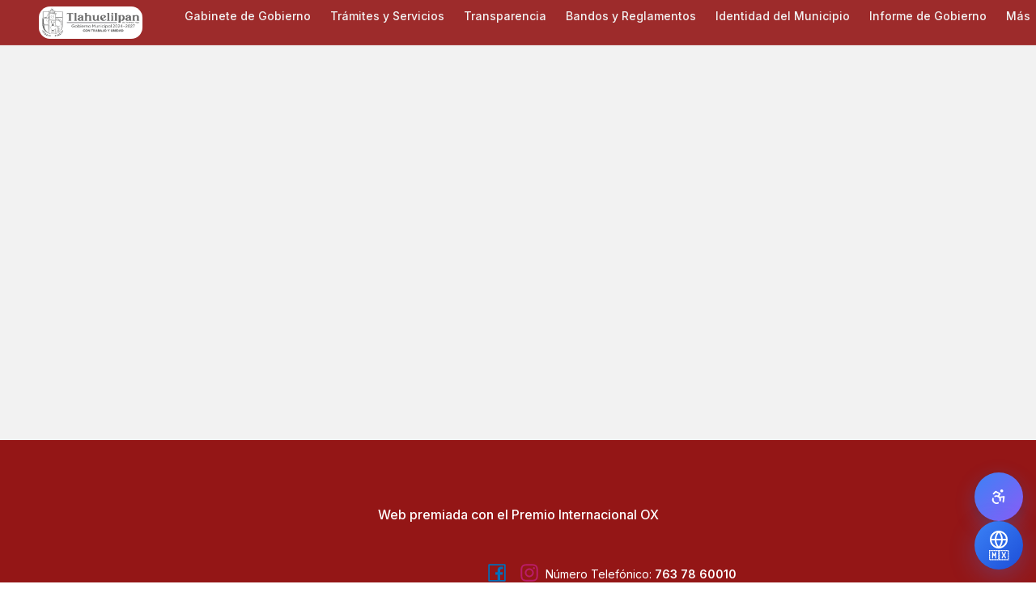

--- FILE ---
content_type: text/html
request_url: https://tlahuelilpan.gob.mx/transparencia/articulo-69.html
body_size: 1542
content:
<!DOCTYPE html> <!-- Indica que el documento es HTML5 -->
<html lang="es"> <!-- Define el idioma principal del contenido como español -->
  <head>
    <!-- Metadatos estándar -->
    <meta charset="UTF-8" /> <!-- Codificación de caracteres UTF-8 para soportar acentos y caracteres especiales -->

    <meta name="viewport" content="width=device-width, initial-scale=1.0, viewport-fit=cover" /> <!-- Hace que la página sea responsive en móviles -->
    <meta name="description" content="Portal oficial del Gobierno Municipal de Tlahuelilpan, Hidalgo. Con Trabajo y Unidad Tlahuelilpan Crecerá. Noticias, programas y servicios para la comunidad." /> <!-- Descripción que Google muestra en los resultados de búsqueda -->
    <meta name="author" content="Gobierno Municipal de Tlahuelilpan" /> <!-- Autor del contenido -->
    <meta name="robots" content="index, follow, max-image-preview:large, max-snippet:-1, max-video-preview:-1" />
    <meta name="theme-color" content="#941616" />
    <link rel="canonical" href="https://tlahuelilpan.gob.mx/" /> <!-- URL canónica para evitar contenido duplicado en buscadores -->

    <!-- Preload de recursos críticos para mejorar FCP y LCP -->
    <link rel="preload" href="/images/LOGO-TLAHUELILPAN-HORIZONTAL-2024-2027.png" as="image" type="image/png" />
    <link rel="preconnect" href="https://fonts.googleapis.com" />
    <link rel="preconnect" href="https://fonts.gstatic.com" crossorigin />
    <link rel="preload" href="https://fonts.googleapis.com/css2?family=Inter:wght@400;500;600;700&display=swap" as="style" onload="this.onload=null;this.rel='stylesheet'" />
    <noscript><link rel="stylesheet" href="https://fonts.googleapis.com/css2?family=Inter:wght@400;500;600;700&display=swap" /></noscript>
    
    <!-- DNS Prefetch para recursos externos -->
    <link rel="dns-prefetch" href="//fonts.googleapis.com" />
    <link rel="dns-prefetch" href="//fonts.gstatic.com" />

    <!-- Favicon optimizado -->
    <link rel="icon" type="image/png" sizes="32x32" href="/images/logo-tlahue-web.png" /> <!-- Icono que aparece en la pestaña del navegador -->
    <link rel="apple-touch-icon" sizes="180x180" href="/images/icons/icon-192x192.png" />

    <!-- Open Graph -->
    <meta property="og:title" content="Gobierno Municipal de Tlahuelilpan 2024-2027" /> <!-- Título para compartir en redes sociales -->
    <meta property="og:description" content="Página oficial del Gobierno Municipal de Tlahuelilpan. Con Trabajo y Unidad Tlahuelilpan Crecerá." /> <!-- Descripción para redes sociales -->
    <meta property="og:image" content="https://tlahuelilpan.gob.mx/images/LOGO-TLAHUELILPAN-HORIZONTAL-2024-2027.png" /> <!-- Imagen que aparece al compartir en redes -->
    <meta property="og:url" content="https://tlahuelilpan.gob.mx/" /> <!-- URL que se usará en redes sociales -->
    <meta property="og:type" content="website" /> <!-- Tipo de contenido: sitio web -->

    <!-- Datos estructurados -->
    <script type="application/ld+json">
    {
      "@context": "https://schema.org", /* Define el estándar de datos estructurados que usará Google */
      "@type": "GovernmentOrganization", /* Indica que el sitio pertenece a una institución de gobierno */
      "name": "Gobierno Municipal de Tlahuelilpan", /* Nombre oficial */
      "url": "https://tlahuelilpan.gob.mx/", /* Dirección web principal */
      "logo": "https://tlahuelilpan.gob.mx/images/LOGO-TLAHUELILPAN-HORIZONTAL-2024-2027.png", /* URL del logotipo */
      "sameAs": [ /* Redes sociales oficiales */
        "https://www.facebook.com/profile.php?id=61565068632771",
        "https://www.instagram.com/gobiernotlahuelilpan"
      ],
      "address": { /* Dirección física de la institución */
        "@type": "PostalAddress",
        "streetAddress": "Av. Universidad S/N, Col. Centro",
        "addressLocality": "Tlahuelilpan",
        "addressRegion": "Hidalgo",
        "postalCode": "42780",
        "addressCountry": "MX"
      },
      "contactPoint": { /* Información de contacto para atención ciudadana */
        "@type": "ContactPoint",
        "telephone": "+52-763-78-60010",
        "contactType": "customer service",
        "areaServed": "MX",
        "availableLanguage": ["Spanish"]
      }
    }
    </script>

    <!-- Google Analytics -->
    <script async src="https://www.googletagmanager.com/gtag/js?id=G-XQGW5N0T8P"></script>
    <script>
      window.dataLayer = window.dataLayer || [];
      function gtag(){dataLayer.push(arguments);}
      gtag('js', new Date());
      gtag('config', 'G-XQGW5N0T8P');
    </script>

    <!-- Título -->
    <title>Gobierno Municipal de Tlahuelilpan, Hidalgo | Portal Oficial</title> <!-- Título que verá el usuario en la pestaña y en Google -->
    <script type="module" crossorigin src="/assets/index.CHEYogpM.js"></script>
    <link rel="modulepreload" crossorigin href="/assets/vendor.B38Vj_z7.js">
    <link rel="stylesheet" crossorigin href="/assets/index.B5k4xOdl.css">
  </head>

  <body>
    <div id="root"></div> <!-- Contenedor donde React montará la aplicación --> <!-- Carga el script principal en formato ES6/React -->
  </body>
</html>


--- FILE ---
content_type: text/javascript
request_url: https://tlahuelilpan.gob.mx/assets/index.CHEYogpM.js
body_size: 178584
content:
const __vite__mapDeps=(i,m=__vite__mapDeps,d=(m.f||(m.f=["assets/index.CfjzVyxl.js","assets/create-visual-element.DUmb5pDB.js","assets/vendor.B38Vj_z7.js","assets/paginaInicial.BifnYHsw.js","assets/seo.CzK3mkwa.js","assets/chunk-J333S7JQ.DpsIgEeO.js","assets/informeGobierno.DE_cuEyU.js","assets/index.Camau6uo.js","assets/shield.BYp5MuoC.js","assets/trending-up.Diqr9t98.js","assets/users.BL7FdNzi.js","assets/chunk-4WFLSIHH.ncpHlS3u.js","assets/chunk-M3MASYO7.CrKFYGZe.js","assets/gabineteGobierno.BMX-5U4r.js","assets/titulares.DYA8ybT3.js","assets/chunk-CAFRINWI.CcU5yOMx.js","assets/EnvironmentOutlined.B_P0lTpy.js","assets/UserOutlined.CzuW5HPS.js","assets/getAllowClear.DpDgi9Ss.js","assets/useCSSVarCls.DgVHqRkU.js","assets/asyncToGenerator.BfWTt6ZC.js","assets/index.CO6ZaMDF.js","assets/Input.DOjmBPmK.js","assets/TextArea.DutFzyAL.js","assets/FilterOutlined.Blc1Q2TO.js","assets/transparenciaGobierno.DwzMPIpj.js","assets/documentLoader.6FXlKjbz.js","assets/RightOutlined.CRRKp-dK.js","assets/Table.DeWjtDqH.js","assets/styleChecker.Btq1-CrP.js","assets/index.WVFDjpDe.js","assets/useForm.CdVzXO8y.js","assets/index.LXO9dbK8.js","assets/index.CBZfokPQ.js","assets/extendsObject.78o_rR5W.js","assets/transparenciaGobierno.lbZMxAJo.css","assets/agendaGobierno.BfgSGRzG.js","assets/CalendarOutlined.DCOjjogc.js","assets/identidadMunicipio.oXlDy5BI.js","assets/chunk-YBBOLEEC.CqlfEM5o.js","assets/chunk-IXXDDLGU.2jolgzKb.js","assets/igualdadGenero._2pdrHoe.js","assets/proxy.C9xQQIta.js","assets/TeamOutlined.Cj-E7-Ni.js","assets/denunciaCiudadana.Dme-fDnT.js","assets/index.B1Re0-AP.js","assets/index.C7dsZfoL.js","assets/InfoCircleFilled.CgoiJPmY.js","assets/UploadOutlined.BhTCnT9D.js","assets/useClosable.B5hl6mmh.js","assets/index.52X6-5on.js","assets/index.DpmFZVTh.js","assets/tramitesyServicios.Dux0e7xD.js","assets/dif.v-7QKOdL.js","assets/catastro.Ch8mCqFg.js","assets/reglamentosEspectaculos.BMUMvocB.js","assets/protecionCivil.QoJvvQqy.js","assets/instanciaMujer.J3KNs_rp.js","assets/instanciaJuventud.CftZNydj.js","assets/casmth.D1PQJeYV.js","assets/clock.BXka3Ok9.js","assets/circle-check-big.CLarLWek.js","assets/participacion.Kmhp6PAp.js","assets/UpOutlined.Inf_xNPl.js","assets/estadoFinanciero.Ci2O5zfQ.js","assets/bandosReglamentos.BVhfVGZQ.js","assets/docs.x-TvtYIW.js","assets/EvaluacionesExternas.Drws-m4S.js","assets/BandoyReglamentos.Bs81NEmk.js","assets/obras.OECm2VVH.js","assets/RotateRightOutlined.GYRJe3C4.js","assets/bandosReglamentos.B54h3xq_.css","assets/login.kKp_vxXZ.js","assets/agradecimientos.D7d3_4ls.js","assets/privacidad.rwP86aqa.js","assets/ArrowLeftOutlined.D0rWFWof.js","assets/visitas.BDp52EVb.js","assets/feriaPage.RBHcyLYH.js","assets/platicaPresidenta.CfpLtvCu.js","assets/CuentaPublicaYear.DcW9aliv.js"])))=>i.map(i=>d[i]);
var Db=Object.defineProperty;var jb=(t,e,a)=>e in t?Db(t,e,{enumerable:!0,configurable:!0,writable:!0,value:a}):t[e]=a;var lr=(t,e,a)=>jb(t,typeof e!="symbol"?e+"":e,a);import{r as d,a as kl,R as Fb,b as J,c as Kb,g as Hb}from"./vendor.B38Vj_z7.js";(function(){const e=document.createElement("link").relList;if(e&&e.supports&&e.supports("modulepreload"))return;for(const i of document.querySelectorAll('link[rel="modulepreload"]'))n(i);new MutationObserver(i=>{for(const o of i)if(o.type==="childList")for(const r of o.addedNodes)r.tagName==="LINK"&&r.rel==="modulepreload"&&n(r)}).observe(document,{childList:!0,subtree:!0});function a(i){const o={};return i.integrity&&(o.integrity=i.integrity),i.referrerPolicy&&(o.referrerPolicy=i.referrerPolicy),i.crossOrigin==="use-credentials"?o.credentials="include":i.crossOrigin==="anonymous"?o.credentials="omit":o.credentials="same-origin",o}function n(i){if(i.ep)return;i.ep=!0;const o=a(i);fetch(i.href,o)}})();var Il={exports:{}},Hn={};/**
 * @license React
 * react-jsx-runtime.production.min.js
 *
 * Copyright (c) Facebook, Inc. and its affiliates.
 *
 * This source code is licensed under the MIT license found in the
 * LICENSE file in the root directory of this source tree.
 */var Bb=d,Ub=Symbol.for("react.element"),Vb=Symbol.for("react.fragment"),Gb=Object.prototype.hasOwnProperty,qb=Bb.__SECRET_INTERNALS_DO_NOT_USE_OR_YOU_WILL_BE_FIRED.ReactCurrentOwner,Wb={key:!0,ref:!0,__self:!0,__source:!0};function Nl(t,e,a){var n,i={},o=null,r=null;a!==void 0&&(o=""+a),e.key!==void 0&&(o=""+e.key),e.ref!==void 0&&(r=e.ref);for(n in e)Gb.call(e,n)&&!Wb.hasOwnProperty(n)&&(i[n]=e[n]);if(t&&t.defaultProps)for(n in e=t.defaultProps,e)i[n]===void 0&&(i[n]=e[n]);return{$$typeof:Ub,type:t,key:o,ref:r,props:i,_owner:qb.current}}Hn.Fragment=Vb;Hn.jsx=Nl;Hn.jsxs=Nl;Il.exports=Hn;var m=Il.exports,Oi={},cr=kl;Oi.createRoot=cr.createRoot,Oi.hydrateRoot=cr.hydrateRoot;const Yb="modulepreload",Jb=function(t){return"/"+t},ur={},ce=function(e,a,n){let i=Promise.resolve();if(a&&a.length>0){document.getElementsByTagName("link");const r=document.querySelector("meta[property=csp-nonce]"),s=(r==null?void 0:r.nonce)||(r==null?void 0:r.getAttribute("nonce"));i=Promise.allSettled(a.map(l=>{if(l=Jb(l),l in ur)return;ur[l]=!0;const c=l.endsWith(".css"),u=c?'[rel="stylesheet"]':"";if(document.querySelector(`link[href="${l}"]${u}`))return;const f=document.createElement("link");if(f.rel=c?"stylesheet":Yb,c||(f.as="script"),f.crossOrigin="",f.href=l,s&&f.setAttribute("nonce",s),document.head.appendChild(f),c)return new Promise((p,h)=>{f.addEventListener("load",p),f.addEventListener("error",()=>h(new Error(`Unable to preload CSS for ${l}`)))})}))}function o(r){const s=new Event("vite:preloadError",{cancelable:!0});if(s.payload=r,window.dispatchEvent(s),!s.defaultPrevented)throw r}return i.then(r=>{for(const s of r||[])s.status==="rejected"&&o(s.reason);return e().catch(o)})};/**
 * @remix-run/router v1.23.0
 *
 * Copyright (c) Remix Software Inc.
 *
 * This source code is licensed under the MIT license found in the
 * LICENSE.md file in the root directory of this source tree.
 *
 * @license MIT
 */function Aa(){return Aa=Object.assign?Object.assign.bind():function(t){for(var e=1;e<arguments.length;e++){var a=arguments[e];for(var n in a)Object.prototype.hasOwnProperty.call(a,n)&&(t[n]=a[n])}return t},Aa.apply(this,arguments)}var ct;(function(t){t.Pop="POP",t.Push="PUSH",t.Replace="REPLACE"})(ct||(ct={}));const dr="popstate";function Xb(t){t===void 0&&(t={});function e(n,i){let{pathname:o,search:r,hash:s}=n.location;return Ri("",{pathname:o,search:r,hash:s},i.state&&i.state.usr||null,i.state&&i.state.key||"default")}function a(n,i){return typeof i=="string"?i:_n(i)}return Qb(e,a,null,t)}function fe(t,e){if(t===!1||t===null||typeof t>"u")throw new Error(e)}function Ol(t,e){if(!t){typeof console<"u"&&console.warn(e);try{throw new Error(e)}catch{}}}function Zb(){return Math.random().toString(36).substr(2,8)}function fr(t,e){return{usr:t.state,key:t.key,idx:e}}function Ri(t,e,a,n){return a===void 0&&(a=null),Aa({pathname:typeof t=="string"?t:t.pathname,search:"",hash:""},typeof e=="string"?ta(e):e,{state:a,key:e&&e.key||n||Zb()})}function _n(t){let{pathname:e="/",search:a="",hash:n=""}=t;return a&&a!=="?"&&(e+=a.charAt(0)==="?"?a:"?"+a),n&&n!=="#"&&(e+=n.charAt(0)==="#"?n:"#"+n),e}function ta(t){let e={};if(t){let a=t.indexOf("#");a>=0&&(e.hash=t.substr(a),t=t.substr(0,a));let n=t.indexOf("?");n>=0&&(e.search=t.substr(n),t=t.substr(0,n)),t&&(e.pathname=t)}return e}function Qb(t,e,a,n){n===void 0&&(n={});let{window:i=document.defaultView,v5Compat:o=!1}=n,r=i.history,s=ct.Pop,l=null,c=u();c==null&&(c=0,r.replaceState(Aa({},r.state,{idx:c}),""));function u(){return(r.state||{idx:null}).idx}function f(){s=ct.Pop;let b=u(),x=b==null?null:b-c;c=b,l&&l({action:s,location:_.location,delta:x})}function p(b,x){s=ct.Push;let E=Ri(_.location,b,x);c=u()+1;let T=fr(E,c),I=_.createHref(E);try{r.pushState(T,"",I)}catch(k){if(k instanceof DOMException&&k.name==="DataCloneError")throw k;i.location.assign(I)}o&&l&&l({action:s,location:_.location,delta:1})}function h(b,x){s=ct.Replace;let E=Ri(_.location,b,x);c=u();let T=fr(E,c),I=_.createHref(E);r.replaceState(T,"",I),o&&l&&l({action:s,location:_.location,delta:0})}function g(b){let x=i.location.origin!=="null"?i.location.origin:i.location.href,E=typeof b=="string"?b:_n(b);return E=E.replace(/ $/,"%20"),fe(x,"No window.location.(origin|href) available to create URL for href: "+E),new URL(E,x)}let _={get action(){return s},get location(){return t(i,r)},listen(b){if(l)throw new Error("A history only accepts one active listener");return i.addEventListener(dr,f),l=b,()=>{i.removeEventListener(dr,f),l=null}},createHref(b){return e(i,b)},createURL:g,encodeLocation(b){let x=g(b);return{pathname:x.pathname,search:x.search,hash:x.hash}},push:p,replace:h,go(b){return r.go(b)}};return _}var pr;(function(t){t.data="data",t.deferred="deferred",t.redirect="redirect",t.error="error"})(pr||(pr={}));function ev(t,e,a){return a===void 0&&(a="/"),tv(t,e,a)}function tv(t,e,a,n){let i=typeof e=="string"?ta(e):e,o=Qt(i.pathname||"/",a);if(o==null)return null;let r=Rl(t);av(r);let s=null;for(let l=0;s==null&&l<r.length;++l){let c=pv(o);s=dv(r[l],c)}return s}function Rl(t,e,a,n){e===void 0&&(e=[]),a===void 0&&(a=[]),n===void 0&&(n="");let i=(o,r,s)=>{let l={relativePath:s===void 0?o.path||"":s,caseSensitive:o.caseSensitive===!0,childrenIndex:r,route:o};l.relativePath.startsWith("/")&&(fe(l.relativePath.startsWith(n),'Absolute route path "'+l.relativePath+'" nested under path '+('"'+n+'" is not valid. An absolute child route path ')+"must start with the combined path of all its parent routes."),l.relativePath=l.relativePath.slice(n.length));let c=ft([n,l.relativePath]),u=a.concat(l);o.children&&o.children.length>0&&(fe(o.index!==!0,"Index routes must not have child routes. Please remove "+('all child routes from route path "'+c+'".')),Rl(o.children,e,u,c)),!(o.path==null&&!o.index)&&e.push({path:c,score:cv(c,o.index),routesMeta:u})};return t.forEach((o,r)=>{var s;if(o.path===""||!((s=o.path)!=null&&s.includes("?")))i(o,r);else for(let l of Ml(o.path))i(o,r,l)}),e}function Ml(t){let e=t.split("/");if(e.length===0)return[];let[a,...n]=e,i=a.endsWith("?"),o=a.replace(/\?$/,"");if(n.length===0)return i?[o,""]:[o];let r=Ml(n.join("/")),s=[];return s.push(...r.map(l=>l===""?o:[o,l].join("/"))),i&&s.push(...r),s.map(l=>t.startsWith("/")&&l===""?"/":l)}function av(t){t.sort((e,a)=>e.score!==a.score?a.score-e.score:uv(e.routesMeta.map(n=>n.childrenIndex),a.routesMeta.map(n=>n.childrenIndex)))}const nv=/^:[\w-]+$/,iv=3,ov=2,rv=1,sv=10,lv=-2,hr=t=>t==="*";function cv(t,e){let a=t.split("/"),n=a.length;return a.some(hr)&&(n+=lv),e&&(n+=ov),a.filter(i=>!hr(i)).reduce((i,o)=>i+(nv.test(o)?iv:o===""?rv:sv),n)}function uv(t,e){return t.length===e.length&&t.slice(0,-1).every((n,i)=>n===e[i])?t[t.length-1]-e[e.length-1]:0}function dv(t,e,a){let{routesMeta:n}=t,i={},o="/",r=[];for(let s=0;s<n.length;++s){let l=n[s],c=s===n.length-1,u=o==="/"?e:e.slice(o.length)||"/",f=Mi({path:l.relativePath,caseSensitive:l.caseSensitive,end:c},u),p=l.route;if(!f)return null;Object.assign(i,f.params),r.push({params:i,pathname:ft([o,f.pathname]),pathnameBase:bv(ft([o,f.pathnameBase])),route:p}),f.pathnameBase!=="/"&&(o=ft([o,f.pathnameBase]))}return r}function Mi(t,e){typeof t=="string"&&(t={path:t,caseSensitive:!1,end:!0});let[a,n]=fv(t.path,t.caseSensitive,t.end),i=e.match(a);if(!i)return null;let o=i[0],r=o.replace(/(.)\/+$/,"$1"),s=i.slice(1);return{params:n.reduce((c,u,f)=>{let{paramName:p,isOptional:h}=u;if(p==="*"){let _=s[f]||"";r=o.slice(0,o.length-_.length).replace(/(.)\/+$/,"$1")}const g=s[f];return h&&!g?c[p]=void 0:c[p]=(g||"").replace(/%2F/g,"/"),c},{}),pathname:o,pathnameBase:r,pattern:t}}function fv(t,e,a){e===void 0&&(e=!1),a===void 0&&(a=!0),Ol(t==="*"||!t.endsWith("*")||t.endsWith("/*"),'Route path "'+t+'" will be treated as if it were '+('"'+t.replace(/\*$/,"/*")+'" because the `*` character must ')+"always follow a `/` in the pattern. To get rid of this warning, "+('please change the route path to "'+t.replace(/\*$/,"/*")+'".'));let n=[],i="^"+t.replace(/\/*\*?$/,"").replace(/^\/*/,"/").replace(/[\\.*+^${}|()[\]]/g,"\\$&").replace(/\/:([\w-]+)(\?)?/g,(r,s,l)=>(n.push({paramName:s,isOptional:l!=null}),l?"/?([^\\/]+)?":"/([^\\/]+)"));return t.endsWith("*")?(n.push({paramName:"*"}),i+=t==="*"||t==="/*"?"(.*)$":"(?:\\/(.+)|\\/*)$"):a?i+="\\/*$":t!==""&&t!=="/"&&(i+="(?:(?=\\/|$))"),[new RegExp(i,e?void 0:"i"),n]}function pv(t){try{return t.split("/").map(e=>decodeURIComponent(e).replace(/\//g,"%2F")).join("/")}catch(e){return Ol(!1,'The URL path "'+t+'" could not be decoded because it is is a malformed URL segment. This is probably due to a bad percent '+("encoding ("+e+").")),t}}function Qt(t,e){if(e==="/")return t;if(!t.toLowerCase().startsWith(e.toLowerCase()))return null;let a=e.endsWith("/")?e.length-1:e.length,n=t.charAt(a);return n&&n!=="/"?null:t.slice(a)||"/"}function hv(t,e){e===void 0&&(e="/");let{pathname:a,search:n="",hash:i=""}=typeof t=="string"?ta(t):t;return{pathname:a?a.startsWith("/")?a:mv(a,e):e,search:vv(n),hash:yv(i)}}function mv(t,e){let a=e.replace(/\/+$/,"").split("/");return t.split("/").forEach(i=>{i===".."?a.length>1&&a.pop():i!=="."&&a.push(i)}),a.length>1?a.join("/"):"/"}function di(t,e,a,n){return"Cannot include a '"+t+"' character in a manually specified "+("`to."+e+"` field ["+JSON.stringify(n)+"].  Please separate it out to the ")+("`to."+a+"` field. Alternatively you may provide the full path as ")+'a string in <Link to="..."> and the router will parse it for you.'}function gv(t){return t.filter((e,a)=>a===0||e.route.path&&e.route.path.length>0)}function Ll(t,e){let a=gv(t);return e?a.map((n,i)=>i===a.length-1?n.pathname:n.pathnameBase):a.map(n=>n.pathnameBase)}function zl(t,e,a,n){n===void 0&&(n=!1);let i;typeof t=="string"?i=ta(t):(i=Aa({},t),fe(!i.pathname||!i.pathname.includes("?"),di("?","pathname","search",i)),fe(!i.pathname||!i.pathname.includes("#"),di("#","pathname","hash",i)),fe(!i.search||!i.search.includes("#"),di("#","search","hash",i)));let o=t===""||i.pathname==="",r=o?"/":i.pathname,s;if(r==null)s=a;else{let f=e.length-1;if(!n&&r.startsWith("..")){let p=r.split("/");for(;p[0]==="..";)p.shift(),f-=1;i.pathname=p.join("/")}s=f>=0?e[f]:"/"}let l=hv(i,s),c=r&&r!=="/"&&r.endsWith("/"),u=(o||r===".")&&a.endsWith("/");return!l.pathname.endsWith("/")&&(c||u)&&(l.pathname+="/"),l}const ft=t=>t.join("/").replace(/\/\/+/g,"/"),bv=t=>t.replace(/\/+$/,"").replace(/^\/*/,"/"),vv=t=>!t||t==="?"?"":t.startsWith("?")?t:"?"+t,yv=t=>!t||t==="#"?"":t.startsWith("#")?t:"#"+t;function _v(t){return t!=null&&typeof t.status=="number"&&typeof t.statusText=="string"&&typeof t.internal=="boolean"&&"data"in t}const Dl=["post","put","patch","delete"];new Set(Dl);const xv=["get",...Dl];new Set(xv);/**
 * React Router v6.30.1
 *
 * Copyright (c) Remix Software Inc.
 *
 * This source code is licensed under the MIT license found in the
 * LICENSE.md file in the root directory of this source tree.
 *
 * @license MIT
 */function Pa(){return Pa=Object.assign?Object.assign.bind():function(t){for(var e=1;e<arguments.length;e++){var a=arguments[e];for(var n in a)Object.prototype.hasOwnProperty.call(a,n)&&(t[n]=a[n])}return t},Pa.apply(this,arguments)}const Bn=d.createContext(null),jl=d.createContext(null),mt=d.createContext(null),Un=d.createContext(null),gt=d.createContext({outlet:null,matches:[],isDataRoute:!1}),Fl=d.createContext(null);function Tv(t,e){let{relative:a}=e===void 0?{}:e;za()||fe(!1);let{basename:n,navigator:i}=d.useContext(mt),{hash:o,pathname:r,search:s}=Vn(t,{relative:a}),l=r;return n!=="/"&&(l=r==="/"?n:ft([n,r])),i.createHref({pathname:l,search:s,hash:o})}function za(){return d.useContext(Un)!=null}function bt(){return za()||fe(!1),d.useContext(Un).location}function Kl(t){d.useContext(mt).static||d.useLayoutEffect(t)}function Ev(){let{isDataRoute:t}=d.useContext(gt);return t?Lv():wv()}function wv(){za()||fe(!1);let t=d.useContext(Bn),{basename:e,future:a,navigator:n}=d.useContext(mt),{matches:i}=d.useContext(gt),{pathname:o}=bt(),r=JSON.stringify(Ll(i,a.v7_relativeSplatPath)),s=d.useRef(!1);return Kl(()=>{s.current=!0}),d.useCallback(function(c,u){if(u===void 0&&(u={}),!s.current)return;if(typeof c=="number"){n.go(c);return}let f=zl(c,JSON.parse(r),o,u.relative==="path");t==null&&e!=="/"&&(f.pathname=f.pathname==="/"?e:ft([e,f.pathname])),(u.replace?n.replace:n.push)(f,u.state,u)},[e,n,r,o,t])}function BS(){let{matches:t}=d.useContext(gt),e=t[t.length-1];return e?e.params:{}}function Vn(t,e){let{relative:a}=e===void 0?{}:e,{future:n}=d.useContext(mt),{matches:i}=d.useContext(gt),{pathname:o}=bt(),r=JSON.stringify(Ll(i,n.v7_relativeSplatPath));return d.useMemo(()=>zl(t,JSON.parse(r),o,a==="path"),[t,r,o,a])}function Cv(t,e){return Sv(t,e)}function Sv(t,e,a,n){za()||fe(!1);let{navigator:i}=d.useContext(mt),{matches:o}=d.useContext(gt),r=o[o.length-1],s=r?r.params:{};r&&r.pathname;let l=r?r.pathnameBase:"/";r&&r.route;let c=bt(),u;if(e){var f;let b=typeof e=="string"?ta(e):e;l==="/"||(f=b.pathname)!=null&&f.startsWith(l)||fe(!1),u=b}else u=c;let p=u.pathname||"/",h=p;if(l!=="/"){let b=l.replace(/^\//,"").split("/");h="/"+p.replace(/^\//,"").split("/").slice(b.length).join("/")}let g=ev(t,{pathname:h}),_=Iv(g&&g.map(b=>Object.assign({},b,{params:Object.assign({},s,b.params),pathname:ft([l,i.encodeLocation?i.encodeLocation(b.pathname).pathname:b.pathname]),pathnameBase:b.pathnameBase==="/"?l:ft([l,i.encodeLocation?i.encodeLocation(b.pathnameBase).pathname:b.pathnameBase])})),o,a,n);return e&&_?d.createElement(Un.Provider,{value:{location:Pa({pathname:"/",search:"",hash:"",state:null,key:"default"},u),navigationType:ct.Pop}},_):_}function Av(){let t=Mv(),e=_v(t)?t.status+" "+t.statusText:t instanceof Error?t.message:JSON.stringify(t),a=t instanceof Error?t.stack:null,i={padding:"0.5rem",backgroundColor:"rgba(200,200,200, 0.5)"};return d.createElement(d.Fragment,null,d.createElement("h2",null,"Unexpected Application Error!"),d.createElement("h3",{style:{fontStyle:"italic"}},e),a?d.createElement("pre",{style:i},a):null,null)}const Pv=d.createElement(Av,null);class $v extends d.Component{constructor(e){super(e),this.state={location:e.location,revalidation:e.revalidation,error:e.error}}static getDerivedStateFromError(e){return{error:e}}static getDerivedStateFromProps(e,a){return a.location!==e.location||a.revalidation!=="idle"&&e.revalidation==="idle"?{error:e.error,location:e.location,revalidation:e.revalidation}:{error:e.error!==void 0?e.error:a.error,location:a.location,revalidation:e.revalidation||a.revalidation}}componentDidCatch(e,a){console.error("React Router caught the following error during render",e,a)}render(){return this.state.error!==void 0?d.createElement(gt.Provider,{value:this.props.routeContext},d.createElement(Fl.Provider,{value:this.state.error,children:this.props.component})):this.props.children}}function kv(t){let{routeContext:e,match:a,children:n}=t,i=d.useContext(Bn);return i&&i.static&&i.staticContext&&(a.route.errorElement||a.route.ErrorBoundary)&&(i.staticContext._deepestRenderedBoundaryId=a.route.id),d.createElement(gt.Provider,{value:e},n)}function Iv(t,e,a,n){var i;if(e===void 0&&(e=[]),a===void 0&&(a=null),n===void 0&&(n=null),t==null){var o;if(!a)return null;if(a.errors)t=a.matches;else if((o=n)!=null&&o.v7_partialHydration&&e.length===0&&!a.initialized&&a.matches.length>0)t=a.matches;else return null}let r=t,s=(i=a)==null?void 0:i.errors;if(s!=null){let u=r.findIndex(f=>f.route.id&&(s==null?void 0:s[f.route.id])!==void 0);u>=0||fe(!1),r=r.slice(0,Math.min(r.length,u+1))}let l=!1,c=-1;if(a&&n&&n.v7_partialHydration)for(let u=0;u<r.length;u++){let f=r[u];if((f.route.HydrateFallback||f.route.hydrateFallbackElement)&&(c=u),f.route.id){let{loaderData:p,errors:h}=a,g=f.route.loader&&p[f.route.id]===void 0&&(!h||h[f.route.id]===void 0);if(f.route.lazy||g){l=!0,c>=0?r=r.slice(0,c+1):r=[r[0]];break}}}return r.reduceRight((u,f,p)=>{let h,g=!1,_=null,b=null;a&&(h=s&&f.route.id?s[f.route.id]:void 0,_=f.route.errorElement||Pv,l&&(c<0&&p===0?(zv("route-fallback"),g=!0,b=null):c===p&&(g=!0,b=f.route.hydrateFallbackElement||null)));let x=e.concat(r.slice(0,p+1)),E=()=>{let T;return h?T=_:g?T=b:f.route.Component?T=d.createElement(f.route.Component,null):f.route.element?T=f.route.element:T=u,d.createElement(kv,{match:f,routeContext:{outlet:u,matches:x,isDataRoute:a!=null},children:T})};return a&&(f.route.ErrorBoundary||f.route.errorElement||p===0)?d.createElement($v,{location:a.location,revalidation:a.revalidation,component:_,error:h,children:E(),routeContext:{outlet:null,matches:x,isDataRoute:!0}}):E()},null)}var Hl=function(t){return t.UseBlocker="useBlocker",t.UseRevalidator="useRevalidator",t.UseNavigateStable="useNavigate",t}(Hl||{}),Bl=function(t){return t.UseBlocker="useBlocker",t.UseLoaderData="useLoaderData",t.UseActionData="useActionData",t.UseRouteError="useRouteError",t.UseNavigation="useNavigation",t.UseRouteLoaderData="useRouteLoaderData",t.UseMatches="useMatches",t.UseRevalidator="useRevalidator",t.UseNavigateStable="useNavigate",t.UseRouteId="useRouteId",t}(Bl||{});function Nv(t){let e=d.useContext(Bn);return e||fe(!1),e}function Ov(t){let e=d.useContext(jl);return e||fe(!1),e}function Rv(t){let e=d.useContext(gt);return e||fe(!1),e}function Ul(t){let e=Rv(),a=e.matches[e.matches.length-1];return a.route.id||fe(!1),a.route.id}function Mv(){var t;let e=d.useContext(Fl),a=Ov(),n=Ul();return e!==void 0?e:(t=a.errors)==null?void 0:t[n]}function Lv(){let{router:t}=Nv(Hl.UseNavigateStable),e=Ul(Bl.UseNavigateStable),a=d.useRef(!1);return Kl(()=>{a.current=!0}),d.useCallback(function(i,o){o===void 0&&(o={}),a.current&&(typeof i=="number"?t.navigate(i):t.navigate(i,Pa({fromRouteId:e},o)))},[t,e])}const mr={};function zv(t,e,a){mr[t]||(mr[t]=!0)}function Dv(t,e){t==null||t.v7_startTransition,t==null||t.v7_relativeSplatPath}function Vl(t){fe(!1)}function jv(t){let{basename:e="/",children:a=null,location:n,navigationType:i=ct.Pop,navigator:o,static:r=!1,future:s}=t;za()&&fe(!1);let l=e.replace(/^\/*/,"/"),c=d.useMemo(()=>({basename:l,navigator:o,static:r,future:Pa({v7_relativeSplatPath:!1},s)}),[l,s,o,r]);typeof n=="string"&&(n=ta(n));let{pathname:u="/",search:f="",hash:p="",state:h=null,key:g="default"}=n,_=d.useMemo(()=>{let b=Qt(u,l);return b==null?null:{location:{pathname:b,search:f,hash:p,state:h,key:g},navigationType:i}},[l,u,f,p,h,g,i]);return _==null?null:d.createElement(mt.Provider,{value:c},d.createElement(Un.Provider,{children:a,value:_}))}function Fv(t){let{children:e,location:a}=t;return Cv(Li(e),a)}new Promise(()=>{});function Li(t,e){e===void 0&&(e=[]);let a=[];return d.Children.forEach(t,(n,i)=>{if(!d.isValidElement(n))return;let o=[...e,i];if(n.type===d.Fragment){a.push.apply(a,Li(n.props.children,o));return}n.type!==Vl&&fe(!1),!n.props.index||!n.props.children||fe(!1);let r={id:n.props.id||o.join("-"),caseSensitive:n.props.caseSensitive,element:n.props.element,Component:n.props.Component,index:n.props.index,path:n.props.path,loader:n.props.loader,action:n.props.action,errorElement:n.props.errorElement,ErrorBoundary:n.props.ErrorBoundary,hasErrorBoundary:n.props.ErrorBoundary!=null||n.props.errorElement!=null,shouldRevalidate:n.props.shouldRevalidate,handle:n.props.handle,lazy:n.props.lazy};n.props.children&&(r.children=Li(n.props.children,o)),a.push(r)}),a}/**
 * React Router DOM v6.30.1
 *
 * Copyright (c) Remix Software Inc.
 *
 * This source code is licensed under the MIT license found in the
 * LICENSE.md file in the root directory of this source tree.
 *
 * @license MIT
 */function xn(){return xn=Object.assign?Object.assign.bind():function(t){for(var e=1;e<arguments.length;e++){var a=arguments[e];for(var n in a)Object.prototype.hasOwnProperty.call(a,n)&&(t[n]=a[n])}return t},xn.apply(this,arguments)}function Gl(t,e){if(t==null)return{};var a={},n=Object.keys(t),i,o;for(o=0;o<n.length;o++)i=n[o],!(e.indexOf(i)>=0)&&(a[i]=t[i]);return a}function Kv(t){return!!(t.metaKey||t.altKey||t.ctrlKey||t.shiftKey)}function Hv(t,e){return t.button===0&&(!e||e==="_self")&&!Kv(t)}const Bv=["onClick","relative","reloadDocument","replace","state","target","to","preventScrollReset","viewTransition"],Uv=["aria-current","caseSensitive","className","end","style","to","viewTransition","children"],Vv="6";try{window.__reactRouterVersion=Vv}catch{}const Gv=d.createContext({isTransitioning:!1}),qv="startTransition",gr=Fb[qv];function Wv(t){let{basename:e,children:a,future:n,window:i}=t,o=d.useRef();o.current==null&&(o.current=Xb({window:i,v5Compat:!0}));let r=o.current,[s,l]=d.useState({action:r.action,location:r.location}),{v7_startTransition:c}=n||{},u=d.useCallback(f=>{c&&gr?gr(()=>l(f)):l(f)},[l,c]);return d.useLayoutEffect(()=>r.listen(u),[r,u]),d.useEffect(()=>Dv(n),[n]),d.createElement(jv,{basename:e,children:a,location:s.location,navigationType:s.action,navigator:r,future:n})}const Yv=typeof window<"u"&&typeof window.document<"u"&&typeof window.document.createElement<"u",Jv=/^(?:[a-z][a-z0-9+.-]*:|\/\/)/i,Gn=d.forwardRef(function(e,a){let{onClick:n,relative:i,reloadDocument:o,replace:r,state:s,target:l,to:c,preventScrollReset:u,viewTransition:f}=e,p=Gl(e,Bv),{basename:h}=d.useContext(mt),g,_=!1;if(typeof c=="string"&&Jv.test(c)&&(g=c,Yv))try{let T=new URL(window.location.href),I=c.startsWith("//")?new URL(T.protocol+c):new URL(c),k=Qt(I.pathname,h);I.origin===T.origin&&k!=null?c=k+I.search+I.hash:_=!0}catch{}let b=Tv(c,{relative:i}),x=Zv(c,{replace:r,state:s,target:l,preventScrollReset:u,relative:i,viewTransition:f});function E(T){n&&n(T),T.defaultPrevented||x(T)}return d.createElement("a",xn({},p,{href:g||b,onClick:_||o?n:E,ref:a,target:l}))}),fi=d.forwardRef(function(e,a){let{"aria-current":n="page",caseSensitive:i=!1,className:o="",end:r=!1,style:s,to:l,viewTransition:c,children:u}=e,f=Gl(e,Uv),p=Vn(l,{relative:f.relative}),h=bt(),g=d.useContext(jl),{navigator:_,basename:b}=d.useContext(mt),x=g!=null&&Qv(p)&&c===!0,E=_.encodeLocation?_.encodeLocation(p).pathname:p.pathname,T=h.pathname,I=g&&g.navigation&&g.navigation.location?g.navigation.location.pathname:null;i||(T=T.toLowerCase(),I=I?I.toLowerCase():null,E=E.toLowerCase()),I&&b&&(I=Qt(I,b)||I);const k=E!=="/"&&E.endsWith("/")?E.length-1:E.length;let O=T===E||!r&&T.startsWith(E)&&T.charAt(k)==="/",j=I!=null&&(I===E||!r&&I.startsWith(E)&&I.charAt(E.length)==="/"),v={isActive:O,isPending:j,isTransitioning:x},z=O?n:void 0,R;typeof o=="function"?R=o(v):R=[o,O?"active":null,j?"pending":null,x?"transitioning":null].filter(Boolean).join(" ");let y=typeof s=="function"?s(v):s;return d.createElement(Gn,xn({},f,{"aria-current":z,className:R,ref:a,style:y,to:l,viewTransition:c}),typeof u=="function"?u(v):u)});var zi;(function(t){t.UseScrollRestoration="useScrollRestoration",t.UseSubmit="useSubmit",t.UseSubmitFetcher="useSubmitFetcher",t.UseFetcher="useFetcher",t.useViewTransitionState="useViewTransitionState"})(zi||(zi={}));var br;(function(t){t.UseFetcher="useFetcher",t.UseFetchers="useFetchers",t.UseScrollRestoration="useScrollRestoration"})(br||(br={}));function Xv(t){let e=d.useContext(Bn);return e||fe(!1),e}function Zv(t,e){let{target:a,replace:n,state:i,preventScrollReset:o,relative:r,viewTransition:s}=e===void 0?{}:e,l=Ev(),c=bt(),u=Vn(t,{relative:r});return d.useCallback(f=>{if(Hv(f,a)){f.preventDefault();let p=n!==void 0?n:_n(c)===_n(u);l(t,{replace:p,state:i,preventScrollReset:o,relative:r,viewTransition:s})}},[c,l,u,n,i,a,t,o,r,s])}function Qv(t,e){e===void 0&&(e={});let a=d.useContext(Gv);a==null&&fe(!1);let{basename:n}=Xv(zi.useViewTransitionState),i=Vn(t,{relative:e.relative});if(!a.isTransitioning)return!1;let o=Qt(a.currentLocation.pathname,n)||a.currentLocation.pathname,r=Qt(a.nextLocation.pathname,n)||a.nextLocation.pathname;return Mi(i.pathname,r)!=null||Mi(i.pathname,o)!=null}function aa(t={}){const{strict:e=!0,errorMessage:a="useContext: `context` is undefined. Seems you forgot to wrap component within the Provider",name:n}=t,i=d.createContext(void 0);i.displayName=n;function o(){var r;const s=d.useContext(i);if(!s&&e){const l=new Error(a);throw l.name="ContextError",(r=Error.captureStackTrace)==null||r.call(Error,l,o),l}return s}return[i.Provider,o,i]}function Pe(t){const e=d.useRef(null);return d.useImperativeHandle(t,()=>e.current),e}function Lo(t){return Array.isArray(t)}function ey(t){return Lo(t)&&t.length===0}function ql(t){const e=typeof t;return t!=null&&(e==="object"||e==="function")&&!Lo(t)}function ty(t){return ql(t)&&Object.keys(t).length===0}function US(t){return Lo(t)?ey(t):ql(t)?ty(t):t==null||t===""}function ay(t){return typeof t=="function"}var Y=t=>t?"true":void 0;function Wl(t){var e,a,n="";if(typeof t=="string"||typeof t=="number")n+=t;else if(typeof t=="object")if(Array.isArray(t))for(e=0;e<t.length;e++)t[e]&&(a=Wl(t[e]))&&(n&&(n+=" "),n+=a);else for(e in t)t[e]&&(n&&(n+=" "),n+=e);return n}function oe(...t){for(var e=0,a,n,i="";e<t.length;)(a=t[e++])&&(n=Wl(a))&&(i&&(i+=" "),i+=n);return i}var vr={};function Yl(t,e,...a){const i=`[Next UI]${e?` [${e}]`:" "}: ${t}`;typeof console>"u"||vr[i]||(vr[i]=!0)}var ny=Object.create,Jl=Object.defineProperty,iy=Object.getOwnPropertyDescriptor,Xl=Object.getOwnPropertyNames,oy=Object.getPrototypeOf,ry=Object.prototype.hasOwnProperty,Zl=(t,e)=>function(){return e||(0,t[Xl(t)[0]])((e={exports:{}}).exports,e),e.exports},sy=(t,e,a,n)=>{if(e&&typeof e=="object"||typeof e=="function")for(let i of Xl(e))!ry.call(t,i)&&i!==a&&Jl(t,i,{get:()=>e[i],enumerable:!(n=iy(e,i))||n.enumerable});return t},ly=(t,e,a)=>(a=t!=null?ny(oy(t)):{},sy(!t||!t.__esModule?Jl(a,"default",{value:t,enumerable:!0}):a,t)),cy=Zl({"../../../node_modules/.pnpm/react@18.2.0/node_modules/react/cjs/react.production.min.js"(t){var e=Symbol.for("react.element"),a=Symbol.for("react.portal"),n=Symbol.for("react.fragment"),i=Symbol.for("react.strict_mode"),o=Symbol.for("react.profiler"),r=Symbol.for("react.provider"),s=Symbol.for("react.context"),l=Symbol.for("react.forward_ref"),c=Symbol.for("react.suspense"),u=Symbol.for("react.memo"),f=Symbol.for("react.lazy"),p=Symbol.iterator;function h(C){return C===null||typeof C!="object"?null:(C=p&&C[p]||C["@@iterator"],typeof C=="function"?C:null)}var g={isMounted:function(){return!1},enqueueForceUpdate:function(){},enqueueReplaceState:function(){},enqueueSetState:function(){}},_=Object.assign,b={};function x(C,D,B){this.props=C,this.context=D,this.refs=b,this.updater=B||g}x.prototype.isReactComponent={},x.prototype.setState=function(C,D){if(typeof C!="object"&&typeof C!="function"&&C!=null)throw Error("setState(...): takes an object of state variables to update or a function which returns an object of state variables.");this.updater.enqueueSetState(this,C,D,"setState")},x.prototype.forceUpdate=function(C){this.updater.enqueueForceUpdate(this,C,"forceUpdate")};function E(){}E.prototype=x.prototype;function T(C,D,B){this.props=C,this.context=D,this.refs=b,this.updater=B||g}var I=T.prototype=new E;I.constructor=T,_(I,x.prototype),I.isPureReactComponent=!0;var k=Array.isArray,O=Object.prototype.hasOwnProperty,j={current:null},v={key:!0,ref:!0,__self:!0,__source:!0};function z(C,D,B){var U,K={},G=null,Z=null;if(D!=null)for(U in D.ref!==void 0&&(Z=D.ref),D.key!==void 0&&(G=""+D.key),D)O.call(D,U)&&!v.hasOwnProperty(U)&&(K[U]=D[U]);var M=arguments.length-2;if(M===1)K.children=B;else if(1<M){for(var W=Array(M),X=0;X<M;X++)W[X]=arguments[X+2];K.children=W}if(C&&C.defaultProps)for(U in M=C.defaultProps,M)K[U]===void 0&&(K[U]=M[U]);return{$$typeof:e,type:C,key:G,ref:Z,props:K,_owner:j.current}}function R(C,D){return{$$typeof:e,type:C.type,key:D,ref:C.ref,props:C.props,_owner:C._owner}}function y(C){return typeof C=="object"&&C!==null&&C.$$typeof===e}function A(C){var D={"=":"=0",":":"=2"};return"$"+C.replace(/[=:]/g,function(B){return D[B]})}var w=/\/+/g;function S(C,D){return typeof C=="object"&&C!==null&&C.key!=null?A(""+C.key):D.toString(36)}function P(C,D,B,U,K){var G=typeof C;(G==="undefined"||G==="boolean")&&(C=null);var Z=!1;if(C===null)Z=!0;else switch(G){case"string":case"number":Z=!0;break;case"object":switch(C.$$typeof){case e:case a:Z=!0}}if(Z)return Z=C,K=K(Z),C=U===""?"."+S(Z,0):U,k(K)?(B="",C!=null&&(B=C.replace(w,"$&/")+"/"),P(K,D,B,"",function(X){return X})):K!=null&&(y(K)&&(K=R(K,B+(!K.key||Z&&Z.key===K.key?"":(""+K.key).replace(w,"$&/")+"/")+C)),D.push(K)),1;if(Z=0,U=U===""?".":U+":",k(C))for(var M=0;M<C.length;M++){G=C[M];var W=U+S(G,M);Z+=P(G,D,B,W,K)}else if(W=h(C),typeof W=="function")for(C=W.call(C),M=0;!(G=C.next()).done;)G=G.value,W=U+S(G,M++),Z+=P(G,D,B,W,K);else if(G==="object")throw D=String(C),Error("Objects are not valid as a React child (found: "+(D==="[object Object]"?"object with keys {"+Object.keys(C).join(", ")+"}":D)+"). If you meant to render a collection of children, use an array instead.");return Z}function $(C,D,B){if(C==null)return C;var U=[],K=0;return P(C,U,"","",function(G){return D.call(B,G,K++)}),U}function N(C){if(C._status===-1){var D=C._result;D=D(),D.then(function(B){(C._status===0||C._status===-1)&&(C._status=1,C._result=B)},function(B){(C._status===0||C._status===-1)&&(C._status=2,C._result=B)}),C._status===-1&&(C._status=0,C._result=D)}if(C._status===1)return C._result.default;throw C._result}var L={current:null},H={transition:null},F={ReactCurrentDispatcher:L,ReactCurrentBatchConfig:H,ReactCurrentOwner:j};t.Children={map:$,forEach:function(C,D,B){$(C,function(){D.apply(this,arguments)},B)},count:function(C){var D=0;return $(C,function(){D++}),D},toArray:function(C){return $(C,function(D){return D})||[]},only:function(C){if(!y(C))throw Error("React.Children.only expected to receive a single React element child.");return C}},t.Component=x,t.Fragment=n,t.Profiler=o,t.PureComponent=T,t.StrictMode=i,t.Suspense=c,t.__SECRET_INTERNALS_DO_NOT_USE_OR_YOU_WILL_BE_FIRED=F,t.cloneElement=function(C,D,B){if(C==null)throw Error("React.cloneElement(...): The argument must be a React element, but you passed "+C+".");var U=_({},C.props),K=C.key,G=C.ref,Z=C._owner;if(D!=null){if(D.ref!==void 0&&(G=D.ref,Z=j.current),D.key!==void 0&&(K=""+D.key),C.type&&C.type.defaultProps)var M=C.type.defaultProps;for(W in D)O.call(D,W)&&!v.hasOwnProperty(W)&&(U[W]=D[W]===void 0&&M!==void 0?M[W]:D[W])}var W=arguments.length-2;if(W===1)U.children=B;else if(1<W){M=Array(W);for(var X=0;X<W;X++)M[X]=arguments[X+2];U.children=M}return{$$typeof:e,type:C.type,key:K,ref:G,props:U,_owner:Z}},t.createContext=function(C){return C={$$typeof:s,_currentValue:C,_currentValue2:C,_threadCount:0,Provider:null,Consumer:null,_defaultValue:null,_globalName:null},C.Provider={$$typeof:r,_context:C},C.Consumer=C},t.createElement=z,t.createFactory=function(C){var D=z.bind(null,C);return D.type=C,D},t.createRef=function(){return{current:null}},t.forwardRef=function(C){return{$$typeof:l,render:C}},t.isValidElement=y,t.lazy=function(C){return{$$typeof:f,_payload:{_status:-1,_result:C},_init:N}},t.memo=function(C,D){return{$$typeof:u,type:C,compare:D===void 0?null:D}},t.startTransition=function(C){var D=H.transition;H.transition={};try{C()}finally{H.transition=D}},t.unstable_act=function(){throw Error("act(...) is not supported in production builds of React.")},t.useCallback=function(C,D){return L.current.useCallback(C,D)},t.useContext=function(C){return L.current.useContext(C)},t.useDebugValue=function(){},t.useDeferredValue=function(C){return L.current.useDeferredValue(C)},t.useEffect=function(C,D){return L.current.useEffect(C,D)},t.useId=function(){return L.current.useId()},t.useImperativeHandle=function(C,D,B){return L.current.useImperativeHandle(C,D,B)},t.useInsertionEffect=function(C,D){return L.current.useInsertionEffect(C,D)},t.useLayoutEffect=function(C,D){return L.current.useLayoutEffect(C,D)},t.useMemo=function(C,D){return L.current.useMemo(C,D)},t.useReducer=function(C,D,B){return L.current.useReducer(C,D,B)},t.useRef=function(C){return L.current.useRef(C)},t.useState=function(C){return L.current.useState(C)},t.useSyncExternalStore=function(C,D,B){return L.current.useSyncExternalStore(C,D,B)},t.useTransition=function(){return L.current.useTransition()},t.version="18.2.0"}}),uy=Zl({"../../../node_modules/.pnpm/react@18.2.0/node_modules/react/index.js"(t,e){e.exports=cy()}});ly(uy());function yr(...t){return function(a){t.some(n=>(n==null||n(a),a==null?void 0:a.defaultPrevented))}}function dy(t){return`${t}-${Math.floor(Math.random()*1e6)}`}function fy(t){for(const e in t)e.startsWith("on")&&delete t[e];return t}function nt(t){if(!t||typeof t!="object")return"";try{return JSON.stringify(t)}catch{return""}}/**
 * @license React
 * react.development.js
 *
 * Copyright (c) Facebook, Inc. and its affiliates.
 *
 * This source code is licensed under the MIT license found in the
 * LICENSE file in the root directory of this source tree.
 *//**
 * @license React
 * react.production.min.js
 *
 * Copyright (c) Facebook, Inc. and its affiliates.
 *
 * This source code is licensed under the MIT license found in the
 * LICENSE file in the root directory of this source tree.
 */function py(t,e,a){return Math.min(Math.max(t,e),a)}function VS(t,e=100){return Math.min(Math.max(t,0),e)}function hy(t,e){if(t!=null){if(ay(t)){t(e);return}try{t.current=e}catch{throw new Error(`Cannot assign value '${e}' to ref '${t}'`)}}}function Ql(...t){return e=>{t.forEach(a=>hy(a,e))}}function my(){const t=()=>()=>{};return d.useSyncExternalStore(t,()=>!0,()=>!1)}var ec=(t,e)=>{var a;let n=[];const i=(a=d.Children.map(t,r=>d.isValidElement(r)&&r.type===e?(n.push(r),null):r))==null?void 0:a.filter(Boolean),o=n.length>=0?n:void 0;return[i,o]},gy=new Set(["id","type","style","title","role","tabIndex","htmlFor","width","height","abbr","accept","acceptCharset","accessKey","action","allowFullScreen","allowTransparency","alt","async","autoComplete","autoFocus","autoPlay","cellPadding","cellSpacing","challenge","charset","checked","cite","class","className","cols","colSpan","command","content","contentEditable","contextMenu","controls","coords","crossOrigin","data","dateTime","default","defer","dir","disabled","download","draggable","dropzone","encType","enterKeyHint","for","form","formAction","formEncType","formMethod","formNoValidate","formTarget","frameBorder","headers","hidden","high","href","hrefLang","httpEquiv","icon","inputMode","isMap","itemId","itemProp","itemRef","itemScope","itemType","kind","label","lang","list","loop","manifest","max","maxLength","media","mediaGroup","method","min","minLength","multiple","muted","name","noValidate","open","optimum","pattern","ping","placeholder","poster","preload","radioGroup","referrerPolicy","readOnly","rel","required","rows","rowSpan","sandbox","scope","scoped","scrolling","seamless","selected","shape","size","sizes","slot","sortable","span","spellCheck","src","srcDoc","srcSet","start","step","target","translate","typeMustMatch","useMap","value","wmode","wrap"]),by=new Set(["onCopy","onCut","onPaste","onLoad","onError","onWheel","onScroll","onCompositionEnd","onCompositionStart","onCompositionUpdate","onKeyDown","onKeyPress","onKeyUp","onFocus","onBlur","onChange","onInput","onSubmit","onClick","onContextMenu","onDoubleClick","onDrag","onDragEnd","onDragEnter","onDragExit","onDragLeave","onDragOver","onDragStart","onDrop","onMouseDown","onMouseEnter","onMouseLeave","onMouseMove","onMouseOut","onMouseOver","onMouseUp","onPointerDown","onPointerEnter","onPointerLeave","onPointerUp","onSelect","onTouchCancel","onTouchEnd","onTouchMove","onTouchStart","onAnimationStart","onAnimationEnd","onAnimationIteration","onTransitionEnd"]),_r=/^(data-.*)$/,vy=/^(aria-.*)$/,Ga=/^(on[A-Z].*)$/;function at(t,e={}){let{labelable:a=!0,enabled:n=!0,propNames:i,omitPropNames:o,omitEventNames:r,omitDataProps:s,omitEventProps:l}=e,c={};if(!n)return t;for(const u in t)o!=null&&o.has(u)||r!=null&&r.has(u)&&Ga.test(u)||Ga.test(u)&&!by.has(u)||s&&_r.test(u)||l&&Ga.test(u)||(Object.prototype.hasOwnProperty.call(t,u)&&(gy.has(u)||a&&vy.test(u)||i!=null&&i.has(u)||_r.test(u))||Ga.test(u))&&(c[u]=t[u]);return c}var[yy,Da]=aa({name:"NavbarContext",strict:!0,errorMessage:"useNavbarContext: `context` is undefined. Seems you forgot to wrap component within <Navbar />"}),_y={enter:{height:"calc(100vh - var(--navbar-height))",transition:{duration:.3,easings:"easeOut"}},exit:{height:0,transition:{duration:.25,easings:"easeIn"}}},[xy,De]=aa({name:"ProviderContext",strict:!1});const Ty=new Set(["Arab","Syrc","Samr","Mand","Thaa","Mend","Nkoo","Adlm","Rohg","Hebr"]),Ey=new Set(["ae","ar","arc","bcc","bqi","ckb","dv","fa","glk","he","ku","mzn","nqo","pnb","ps","sd","ug","ur","yi"]);function tc(t){if(Intl.Locale){let a=new Intl.Locale(t).maximize(),n=typeof a.getTextInfo=="function"?a.getTextInfo():a.textInfo;if(n)return n.direction==="rtl";if(a.script)return Ty.has(a.script)}let e=t.split("-")[0];return Ey.has(e)}const zo={prefix:String(Math.round(Math.random()*1e10)),current:0},ac=J.createContext(zo),wy=J.createContext(!1);let Cy=!!(typeof window<"u"&&window.document&&window.document.createElement),pi=new WeakMap;function Sy(t=!1){let e=d.useContext(ac),a=d.useRef(null);if(a.current===null&&!t){var n,i;let o=(i=J.__SECRET_INTERNALS_DO_NOT_USE_OR_YOU_WILL_BE_FIRED)===null||i===void 0||(n=i.ReactCurrentOwner)===null||n===void 0?void 0:n.current;if(o){let r=pi.get(o);r==null?pi.set(o,{id:e.current,state:o.memoizedState}):o.memoizedState!==r.state&&(e.current=r.id,pi.delete(o))}a.current=++e.current}return a.current}function Ay(t){let e=d.useContext(ac);e===zo&&!Cy&&console.warn("When server rendering, you must wrap your application in an <SSRProvider> to ensure consistent ids are generated between the client and server.");let a=Sy(!!t),n=`react-aria${e.prefix}`;return t||`${n}-${a}`}function Py(t){let e=J.useId(),[a]=d.useState(qn()),n=a?"react-aria":`react-aria${zo.prefix}`;return t||`${n}-${e}`}const $y=typeof J.useId=="function"?Py:Ay;function ky(){return!1}function Iy(){return!0}function Ny(t){return()=>{}}function qn(){return typeof J.useSyncExternalStore=="function"?J.useSyncExternalStore(Ny,ky,Iy):d.useContext(wy)}const Oy=Symbol.for("react-aria.i18n.locale");function nc(){let t=typeof window<"u"&&window[Oy]||typeof navigator<"u"&&(navigator.language||navigator.userLanguage)||"en-US";try{Intl.DateTimeFormat.supportedLocalesOf([t])}catch{t="en-US"}return{locale:t,direction:tc(t)?"rtl":"ltr"}}let Di=nc(),_a=new Set;function xr(){Di=nc();for(let t of _a)t(Di)}function ic(){let t=qn(),[e,a]=d.useState(Di);return d.useEffect(()=>(_a.size===0&&window.addEventListener("languagechange",xr),_a.add(a),()=>{_a.delete(a),_a.size===0&&window.removeEventListener("languagechange",xr)}),[]),t?{locale:"en-US",direction:"ltr"}:e}const oc=J.createContext(null);function Ry(t){let{locale:e,children:a}=t,n=ic(),i=J.useMemo(()=>e?{locale:e,direction:tc(e)?"rtl":"ltr"}:n,[n,e]);return J.createElement(oc.Provider,{value:i},a)}function Wn(){let t=ic();return d.useContext(oc)||t}const My=Symbol.for("react-aria.i18n.locale"),Ly=Symbol.for("react-aria.i18n.strings");let Ft;class Yn{getStringForLocale(e,a){let i=this.getStringsForLocale(a)[e];if(!i)throw new Error(`Could not find intl message ${e} in ${a} locale`);return i}getStringsForLocale(e){let a=this.strings[e];return a||(a=zy(e,this.strings,this.defaultLocale),this.strings[e]=a),a}static getGlobalDictionaryForPackage(e){if(typeof window>"u")return null;let a=window[My];if(Ft===void 0){let i=window[Ly];if(!i)return null;Ft={};for(let o in i)Ft[o]=new Yn({[a]:i[o]},a)}let n=Ft==null?void 0:Ft[e];if(!n)throw new Error(`Strings for package "${e}" were not included by LocalizedStringProvider. Please add it to the list passed to createLocalizedStringDictionary.`);return n}constructor(e,a="en-US"){this.strings=Object.fromEntries(Object.entries(e).filter(([,n])=>n)),this.defaultLocale=a}}function zy(t,e,a="en-US"){if(e[t])return e[t];let n=Dy(t);if(e[n])return e[n];for(let i in e)if(i.startsWith(n+"-"))return e[i];return e[a]}function Dy(t){return Intl.Locale?new Intl.Locale(t).language:t.split("-")[0]}const Tr=new Map,Er=new Map;class jy{format(e,a){let n=this.strings.getStringForLocale(e,this.locale);return typeof n=="function"?n(a,this):n}plural(e,a,n="cardinal"){let i=a["="+e];if(i)return typeof i=="function"?i():i;let o=this.locale+":"+n,r=Tr.get(o);r||(r=new Intl.PluralRules(this.locale,{type:n}),Tr.set(o,r));let s=r.select(e);return i=a[s]||a.other,typeof i=="function"?i():i}number(e){let a=Er.get(this.locale);return a||(a=new Intl.NumberFormat(this.locale),Er.set(this.locale,a)),a.format(e)}select(e,a){let n=e[a]||e.other;return typeof n=="function"?n():n}constructor(e,a){this.locale=e,this.strings=a}}const wr=new WeakMap;function Fy(t){let e=wr.get(t);return e||(e=new Yn(t),wr.set(t,e)),e}function Ky(t,e){return e&&Yn.getGlobalDictionaryForPackage(e)||Fy(t)}function rc(t,e){let{locale:a}=Wn(),n=Ky(t,e);return d.useMemo(()=>new jy(a,n),[a,n])}function Hy(t,e){if(e.has(t))throw new TypeError("Cannot initialize the same private elements twice on an object")}function sc(t,e,a){Hy(t,e),e.set(t,a)}const de=typeof document<"u"?J.useLayoutEffect:()=>{};function Ke(t){const e=d.useRef(null);return de(()=>{e.current=t},[t]),d.useCallback((...a)=>{const n=e.current;return n==null?void 0:n(...a)},[])}function By(t){let[e,a]=d.useState(t),n=d.useRef(null),i=Ke(()=>{if(!n.current)return;let r=n.current.next();if(r.done){n.current=null;return}e===r.value?i():a(r.value)});de(()=>{n.current&&i()});let o=Ke(r=>{n.current=r(e),i()});return[e,o]}let Uy=!!(typeof window<"u"&&window.document&&window.document.createElement),st=new Map;function ja(t){let[e,a]=d.useState(t),n=d.useRef(null),i=$y(e),o=d.useCallback(r=>{n.current=r},[]);return Uy&&(st.has(i)&&!st.get(i).includes(o)?st.set(i,[...st.get(i),o]):st.set(i,[o])),de(()=>{let r=i;return()=>{st.delete(r)}},[i]),d.useEffect(()=>{let r=n.current;r&&(n.current=null,a(r))}),i}function Vy(t,e){if(t===e)return t;let a=st.get(t);if(a)return a.forEach(i=>i(e)),e;let n=st.get(e);return n?(n.forEach(i=>i(t)),t):e}function hn(t=[]){let e=ja(),[a,n]=By(e),i=d.useCallback(()=>{n(function*(){yield e,yield document.getElementById(e)?e:void 0})},[e,n]);return de(i,[e,i,...t]),a}function qe(...t){return(...e)=>{for(let a of t)typeof a=="function"&&a(...e)}}const le=t=>{var e;return(e=t==null?void 0:t.ownerDocument)!==null&&e!==void 0?e:document},He=t=>t&&"window"in t&&t.window===t?t:le(t).defaultView||window;function lc(t){var e,a,n="";if(typeof t=="string"||typeof t=="number")n+=t;else if(typeof t=="object")if(Array.isArray(t)){var i=t.length;for(e=0;e<i;e++)t[e]&&(a=lc(t[e]))&&(n&&(n+=" "),n+=a)}else for(a in t)t[a]&&(n&&(n+=" "),n+=a);return n}function Gy(){for(var t,e,a=0,n="",i=arguments.length;a<i;a++)(t=arguments[a])&&(e=lc(t))&&(n&&(n+=" "),n+=e);return n}function te(...t){let e={...t[0]};for(let a=1;a<t.length;a++){let n=t[a];for(let i in n){let o=e[i],r=n[i];typeof o=="function"&&typeof r=="function"&&i[0]==="o"&&i[1]==="n"&&i.charCodeAt(2)>=65&&i.charCodeAt(2)<=90?e[i]=qe(o,r):(i==="className"||i==="UNSAFE_className")&&typeof o=="string"&&typeof r=="string"?e[i]=Gy(o,r):i==="id"&&o&&r?e.id=Vy(o,r):e[i]=r!==void 0?r:o}}return e}function qy(...t){return t.length===1&&t[0]?t[0]:e=>{for(let a of t)typeof a=="function"?a(e):a!=null&&(a.current=e)}}const Wy=new Set(["id"]),Yy=new Set(["aria-label","aria-labelledby","aria-describedby","aria-details"]),Jy=new Set(["href","hrefLang","target","rel","download","ping","referrerPolicy"]),Xy=/^(data-.*)$/;function Fa(t,e={}){let{labelable:a,isLink:n,propNames:i}=e,o={};for(const r in t)Object.prototype.hasOwnProperty.call(t,r)&&(Wy.has(r)||a&&Yy.has(r)||n&&Jy.has(r)||i!=null&&i.has(r)||Xy.test(r))&&(o[r]=t[r]);return o}function Qe(t){if(Zy())t.focus({preventScroll:!0});else{let e=Qy(t);t.focus(),e0(e)}}let qa=null;function Zy(){if(qa==null){qa=!1;try{document.createElement("div").focus({get preventScroll(){return qa=!0,!0}})}catch{}}return qa}function Qy(t){let e=t.parentNode,a=[],n=document.scrollingElement||document.documentElement;for(;e instanceof HTMLElement&&e!==n;)(e.offsetHeight<e.scrollHeight||e.offsetWidth<e.scrollWidth)&&a.push({element:e,scrollTop:e.scrollTop,scrollLeft:e.scrollLeft}),e=e.parentNode;return n instanceof HTMLElement&&a.push({element:n,scrollTop:n.scrollTop,scrollLeft:n.scrollLeft}),a}function e0(t){for(let{element:e,scrollTop:a,scrollLeft:n}of t)e.scrollTop=a,e.scrollLeft=n}function Jn(t){var e;return typeof window>"u"||window.navigator==null?!1:((e=window.navigator.userAgentData)===null||e===void 0?void 0:e.brands.some(a=>t.test(a.brand)))||t.test(window.navigator.userAgent)}function Do(t){var e;return typeof window<"u"&&window.navigator!=null?t.test(((e=window.navigator.userAgentData)===null||e===void 0?void 0:e.platform)||window.navigator.platform):!1}function it(t){let e=null;return()=>(e==null&&(e=t()),e)}const St=it(function(){return Do(/^Mac/i)}),t0=it(function(){return Do(/^iPhone/i)}),cc=it(function(){return Do(/^iPad/i)||St()&&navigator.maxTouchPoints>1}),Ka=it(function(){return t0()||cc()}),a0=it(function(){return St()||Ka()}),uc=it(function(){return Jn(/AppleWebKit/i)&&!n0()}),n0=it(function(){return Jn(/Chrome/i)}),jo=it(function(){return Jn(/Android/i)}),i0=it(function(){return Jn(/Firefox/i)}),dc=d.createContext({isNative:!0,open:s0,useHref:t=>t});function o0(t){let{children:e,navigate:a,useHref:n}=t,i=d.useMemo(()=>({isNative:!1,open:(o,r,s,l)=>{fc(o,c=>{r0(c,r)?a(s,l):pt(c,r)})},useHref:n||(o=>o)}),[a,n]);return J.createElement(dc.Provider,{value:i},e)}function Xn(){return d.useContext(dc)}function r0(t,e){let a=t.getAttribute("target");return(!a||a==="_self")&&t.origin===location.origin&&!t.hasAttribute("download")&&!e.metaKey&&!e.ctrlKey&&!e.altKey&&!e.shiftKey}function pt(t,e,a=!0){var n,i;let{metaKey:o,ctrlKey:r,altKey:s,shiftKey:l}=e;i0()&&(!((i=window.event)===null||i===void 0||(n=i.type)===null||n===void 0)&&n.startsWith("key"))&&t.target==="_blank"&&(St()?o=!0:r=!0);let c=uc()&&St()&&!cc()?new KeyboardEvent("keydown",{keyIdentifier:"Enter",metaKey:o,ctrlKey:r,altKey:s,shiftKey:l}):new MouseEvent("click",{metaKey:o,ctrlKey:r,altKey:s,shiftKey:l,bubbles:!0,cancelable:!0});pt.isOpening=a,Qe(t),t.dispatchEvent(c),pt.isOpening=!1}pt.isOpening=!1;function fc(t,e){if(t instanceof HTMLAnchorElement)e(t);else if(t.hasAttribute("data-href")){let a=document.createElement("a");a.href=t.getAttribute("data-href"),t.hasAttribute("data-target")&&(a.target=t.getAttribute("data-target")),t.hasAttribute("data-rel")&&(a.rel=t.getAttribute("data-rel")),t.hasAttribute("data-download")&&(a.download=t.getAttribute("data-download")),t.hasAttribute("data-ping")&&(a.ping=t.getAttribute("data-ping")),t.hasAttribute("data-referrer-policy")&&(a.referrerPolicy=t.getAttribute("data-referrer-policy")),t.appendChild(a),e(a),t.removeChild(a)}}function s0(t,e){fc(t,a=>pt(a,e))}function l0(t){let e=Xn();var a;const n=e.useHref((a=t==null?void 0:t.href)!==null&&a!==void 0?a:"");return{href:t!=null&&t.href?n:void 0,target:t==null?void 0:t.target,rel:t==null?void 0:t.rel,download:t==null?void 0:t.download,ping:t==null?void 0:t.ping,referrerPolicy:t==null?void 0:t.referrerPolicy}}let Vt=new Map,ji=new Set;function Cr(){if(typeof window>"u")return;function t(n){return"propertyName"in n}let e=n=>{if(!t(n)||!n.target)return;let i=Vt.get(n.target);i||(i=new Set,Vt.set(n.target,i),n.target.addEventListener("transitioncancel",a,{once:!0})),i.add(n.propertyName)},a=n=>{if(!t(n)||!n.target)return;let i=Vt.get(n.target);if(i&&(i.delete(n.propertyName),i.size===0&&(n.target.removeEventListener("transitioncancel",a),Vt.delete(n.target)),Vt.size===0)){for(let o of ji)o();ji.clear()}};document.body.addEventListener("transitionrun",e),document.body.addEventListener("transitionend",a)}typeof document<"u"&&(document.readyState!=="loading"?Cr():document.addEventListener("DOMContentLoaded",Cr));function pc(t){requestAnimationFrame(()=>{Vt.size===0?t():ji.add(t)})}function hc(){let t=d.useRef(new Map),e=d.useCallback((i,o,r,s)=>{let l=s!=null&&s.once?(...c)=>{t.current.delete(r),r(...c)}:r;t.current.set(r,{type:o,eventTarget:i,fn:l,options:s}),i.addEventListener(o,r,s)},[]),a=d.useCallback((i,o,r,s)=>{var l;let c=((l=t.current.get(r))===null||l===void 0?void 0:l.fn)||r;i.removeEventListener(o,c,s),t.current.delete(r)},[]),n=d.useCallback(()=>{t.current.forEach((i,o)=>{a(i.eventTarget,i.type,o,i.options)})},[a]);return d.useEffect(()=>n,[n]),{addGlobalListener:e,removeGlobalListener:a,removeAllGlobalListeners:n}}function c0(t,e){let{id:a,"aria-label":n,"aria-labelledby":i}=t;return a=ja(a),i&&n?i=[...new Set([a,...i.trim().split(/\s+/)])].join(" "):i&&(i=i.trim().split(/\s+/).join(" ")),!n&&!i&&e&&(n=e),{id:a,"aria-label":n,"aria-labelledby":i}}function u0(){return typeof window.ResizeObserver<"u"}function Fi(t){const{ref:e,box:a,onResize:n}=t;d.useEffect(()=>{let i=e==null?void 0:e.current;if(i)if(u0()){const o=new window.ResizeObserver(r=>{r.length&&n()});return o.observe(i,{box:a}),()=>{i&&o.unobserve(i)}}else return window.addEventListener("resize",n,!1),()=>{window.removeEventListener("resize",n,!1)}},[n,e,a])}function mc(t,e){de(()=>{if(t&&t.ref&&e)return t.ref.current=e.current,()=>{t.ref&&(t.ref.current=null)}})}function $a(t,e){if(!t)return!1;let a=window.getComputedStyle(t),n=/(auto|scroll)/.test(a.overflow+a.overflowX+a.overflowY);return n&&e&&(n=t.scrollHeight!==t.clientHeight||t.scrollWidth!==t.clientWidth),n}function gc(t,e){let a=t;for($a(a,e)&&(a=a.parentElement);a&&!$a(a,e);)a=a.parentElement;return a||document.scrollingElement||document.documentElement}function d0(t,e){const a=[];for(;t&&t!==document.documentElement;)$a(t,e)&&a.push(t),t=t.parentElement;return a}let f0=0;const hi=new Map;function p0(t){let[e,a]=d.useState();return de(()=>{if(!t)return;let n=hi.get(t);if(n)a(n.element.id);else{let i=`react-aria-description-${f0++}`;a(i);let o=document.createElement("div");o.id=i,o.style.display="none",o.textContent=t,document.body.appendChild(o),n={refCount:0,element:o},hi.set(t,n)}return n.refCount++,()=>{n&&--n.refCount===0&&(n.element.remove(),hi.delete(t))}},[t]),{"aria-describedby":t?e:void 0}}function Sr(t,e,a,n){let i=Ke(a),o=a==null;d.useEffect(()=>{if(o||!t.current)return;let r=t.current;return r.addEventListener(e,i,n),()=>{r.removeEventListener(e,i,n)}},[t,e,n,o,i])}function bc(t,e){let a=Ar(t,e,"left"),n=Ar(t,e,"top"),i=e.offsetWidth,o=e.offsetHeight,r=t.scrollLeft,s=t.scrollTop,{borderTopWidth:l,borderLeftWidth:c}=getComputedStyle(t),u=t.scrollLeft+parseInt(c,10),f=t.scrollTop+parseInt(l,10),p=u+t.clientWidth,h=f+t.clientHeight;a<=r?r=a-parseInt(c,10):a+i>p&&(r+=a+i-p),n<=f?s=n-parseInt(l,10):n+o>h&&(s+=n+o-h),t.scrollLeft=r,t.scrollTop=s}function Ar(t,e,a){const n=a==="left"?"offsetLeft":"offsetTop";let i=0;for(;e.offsetParent&&(i+=e[n],e.offsetParent!==t);){if(e.offsetParent.contains(t)){i-=t[n];break}e=e.offsetParent}return i}function Pr(t,e){if(t&&document.contains(t)){let r=document.scrollingElement||document.documentElement;if(window.getComputedStyle(r).overflow==="hidden"){let l=d0(t);for(let c of l)bc(c,t)}else{var a;let{left:l,top:c}=t.getBoundingClientRect();t==null||(a=t.scrollIntoView)===null||a===void 0||a.call(t,{block:"nearest"});let{left:u,top:f}=t.getBoundingClientRect();if(Math.abs(l-u)>1||Math.abs(c-f)>1){var n,i,o;e==null||(i=e.containingElement)===null||i===void 0||(n=i.scrollIntoView)===null||n===void 0||n.call(i,{block:"center",inline:"center"}),(o=t.scrollIntoView)===null||o===void 0||o.call(t,{block:"nearest"})}}}}function Ki(t){return t.mozInputSource===0&&t.isTrusted?!0:jo()&&t.pointerType?t.type==="click"&&t.buttons===1:t.detail===0&&!t.pointerType}function h0(t){return!jo()&&t.width===0&&t.height===0||t.width===1&&t.height===1&&t.pressure===0&&t.detail===0&&t.pointerType==="mouse"}function Zn(t,e,a){let[n,i]=d.useState(t||e),o=d.useRef(t!==void 0),r=t!==void 0;d.useEffect(()=>{let c=o.current;c!==r&&console.warn(`WARN: A component changed from ${c?"controlled":"uncontrolled"} to ${r?"controlled":"uncontrolled"}.`),o.current=r},[r]);let s=r?t:n,l=d.useCallback((c,...u)=>{let f=(p,...h)=>{a&&(Object.is(s,p)||a(p,...h)),r||(s=p)};typeof c=="function"?(console.warn("We can not support a function callback. See Github Issues for details https://github.com/adobe/react-spectrum/issues/2320"),i((h,...g)=>{let _=c(r?s:h,...g);return f(_,...u),r?h:_})):(r||i(c),f(c,...u))},[r,s,a]);return[s,l]}function Hi(t,e=-1/0,a=1/0){return Math.min(Math.max(t,e),a)}let mi=new Map;function m0(t){let{locale:e}=Wn(),a=e+(t?Object.entries(t).sort((i,o)=>i[0]<o[0]?-1:1).join():"");if(mi.has(a))return mi.get(a);let n=new Intl.Collator(e,t);return mi.set(a,n),n}const Ue={top:"top",bottom:"top",left:"left",right:"left"},Tn={top:"bottom",bottom:"top",left:"right",right:"left"},g0={top:"left",left:"top"},Bi={top:"height",left:"width"},vc={width:"totalWidth",height:"totalHeight"},Wa={};let ve=typeof document<"u"?window.visualViewport:null;function $r(t){let e=0,a=0,n=0,i=0,o=0,r=0,s={};var l;let c=((l=ve==null?void 0:ve.scale)!==null&&l!==void 0?l:1)>1;if(t.tagName==="BODY"){let g=document.documentElement;n=g.clientWidth,i=g.clientHeight;var u;e=(u=ve==null?void 0:ve.width)!==null&&u!==void 0?u:n;var f;a=(f=ve==null?void 0:ve.height)!==null&&f!==void 0?f:i,s.top=g.scrollTop||t.scrollTop,s.left=g.scrollLeft||t.scrollLeft,ve&&(o=ve.offsetTop,r=ve.offsetLeft)}else({width:e,height:a,top:o,left:r}=Xt(t)),s.top=t.scrollTop,s.left=t.scrollLeft,n=e,i=a;if(uc()&&(t.tagName==="BODY"||t.tagName==="HTML")&&c){s.top=0,s.left=0;var p;o=(p=ve==null?void 0:ve.pageTop)!==null&&p!==void 0?p:0;var h;r=(h=ve==null?void 0:ve.pageLeft)!==null&&h!==void 0?h:0}return{width:e,height:a,totalWidth:n,totalHeight:i,scroll:s,top:o,left:r}}function b0(t){return{top:t.scrollTop,left:t.scrollLeft,width:t.scrollWidth,height:t.scrollHeight}}function kr(t,e,a,n,i,o,r){var s;let l=(s=i.scroll[t])!==null&&s!==void 0?s:0,c=n[Bi[t]],u=n.scroll[Ue[t]]+o,f=c+n.scroll[Ue[t]]-o,p=e-l+r[t]-n[Ue[t]],h=e-l+a+r[t]-n[Ue[t]];return p<u?u-p:h>f?Math.max(f-h,u-p):0}function v0(t){let e=window.getComputedStyle(t);return{top:parseInt(e.marginTop,10)||0,bottom:parseInt(e.marginBottom,10)||0,left:parseInt(e.marginLeft,10)||0,right:parseInt(e.marginRight,10)||0}}function Ir(t){if(Wa[t])return Wa[t];let[e,a]=t.split(" "),n=Ue[e]||"right",i=g0[n];Ue[a]||(a="center");let o=Bi[n],r=Bi[i];return Wa[t]={placement:e,crossPlacement:a,axis:n,crossAxis:i,size:o,crossSize:r},Wa[t]}function gi(t,e,a,n,i,o,r,s,l,c){let{placement:u,crossPlacement:f,axis:p,crossAxis:h,size:g,crossSize:_}=n,b={};var x;b[h]=(x=t[h])!==null&&x!==void 0?x:0;var E,T,I,k;f==="center"?b[h]+=(((E=t[_])!==null&&E!==void 0?E:0)-((T=a[_])!==null&&T!==void 0?T:0))/2:f!==h&&(b[h]+=((I=t[_])!==null&&I!==void 0?I:0)-((k=a[_])!==null&&k!==void 0?k:0)),b[h]+=o;const O=t[h]-a[_]+l+c,j=t[h]+t[_]-l-c;if(b[h]=Hi(b[h],O,j),u===p){const v=s?r[g]:e[vc[g]];b[Tn[p]]=Math.floor(v-t[p]+i)}else b[p]=Math.floor(t[p]+t[g]+i);return b}function y0(t,e,a,n,i,o,r,s){const l=n?a.height:e[vc.height];var c;let u=t.top!=null?a.top+t.top:a.top+(l-((c=t.bottom)!==null&&c!==void 0?c:0)-r);var f,p,h,g,_,b;let x=s!=="top"?Math.max(0,e.height+e.top+((f=e.scroll.top)!==null&&f!==void 0?f:0)-u-(((p=i.top)!==null&&p!==void 0?p:0)+((h=i.bottom)!==null&&h!==void 0?h:0)+o)):Math.max(0,u+r-(e.top+((g=e.scroll.top)!==null&&g!==void 0?g:0))-(((_=i.top)!==null&&_!==void 0?_:0)+((b=i.bottom)!==null&&b!==void 0?b:0)+o));return Math.min(e.height-o*2,x)}function Nr(t,e,a,n,i,o){let{placement:r,axis:s,size:l}=o;var c,u;if(r===s)return Math.max(0,a[s]-t[s]-((c=t.scroll[s])!==null&&c!==void 0?c:0)+e[s]-((u=n[s])!==null&&u!==void 0?u:0)-n[Tn[s]]-i);var f;return Math.max(0,t[l]+t[s]+t.scroll[s]-e[s]-a[s]-a[l]-((f=n[s])!==null&&f!==void 0?f:0)-n[Tn[s]]-i)}function _0(t,e,a,n,i,o,r,s,l,c,u,f,p,h,g,_){let b=Ir(t),{size:x,crossAxis:E,crossSize:T,placement:I,crossPlacement:k}=b,O=gi(e,s,a,b,u,f,c,p,g,_),j=u,v=Nr(s,c,e,i,o+u,b);if(r&&n[x]>v){let U=Ir(`${Tn[I]} ${k}`),K=gi(e,s,a,U,u,f,c,p,g,_);Nr(s,c,e,i,o+u,U)>v&&(b=U,O=K,j=u)}let z="bottom";b.axis==="top"?b.placement==="top"?z="top":b.placement==="bottom"&&(z="bottom"):b.crossAxis==="top"&&(b.crossPlacement==="top"?z="bottom":b.crossPlacement==="bottom"&&(z="top"));let R=kr(E,O[E],a[T],s,l,o,c);O[E]+=R;let y=y0(O,s,c,p,i,o,a.height,z);h&&h<y&&(y=h),a.height=Math.min(a.height,y),O=gi(e,s,a,b,j,f,c,p,g,_),R=kr(E,O[E],a[T],s,l,o,c),O[E]+=R;let A={},w=e[E]+.5*e[T]-O[E]-i[Ue[E]];const S=g/2+_;var P,$,N,L;const H=Ue[E]==="left"?((P=i.left)!==null&&P!==void 0?P:0)+(($=i.right)!==null&&$!==void 0?$:0):((N=i.top)!==null&&N!==void 0?N:0)+((L=i.bottom)!==null&&L!==void 0?L:0),F=a[T]-H-g/2-_,C=e[E]+g/2-(O[E]+i[Ue[E]]),D=e[E]+e[T]-g/2-(O[E]+i[Ue[E]]),B=Hi(w,C,D);return A[E]=Hi(B,S,F),{position:O,maxHeight:y,arrowOffsetLeft:A.left,arrowOffsetTop:A.top,placement:b.placement}}function x0(t){let{placement:e,targetNode:a,overlayNode:n,scrollNode:i,padding:o,shouldFlip:r,boundaryElement:s,offset:l,crossOffset:c,maxHeight:u,arrowSize:f=0,arrowBoundaryOffset:p=0}=t,h=n instanceof HTMLElement?T0(n):document.documentElement,g=h===document.documentElement;const _=window.getComputedStyle(h).position;let b=!!_&&_!=="static",x=g?Xt(a):Or(a,h);if(!g){let{marginTop:A,marginLeft:w}=window.getComputedStyle(a);x.top+=parseInt(A,10)||0,x.left+=parseInt(w,10)||0}let E=Xt(n),T=v0(n);var I,k;E.width+=((I=T.left)!==null&&I!==void 0?I:0)+((k=T.right)!==null&&k!==void 0?k:0);var O,j;E.height+=((O=T.top)!==null&&O!==void 0?O:0)+((j=T.bottom)!==null&&j!==void 0?j:0);let v=b0(i),z=$r(s),R=$r(h),y=s.tagName==="BODY"?Xt(h):Or(h,s);return h.tagName==="HTML"&&s.tagName==="BODY"&&(R.scroll.top=0,R.scroll.left=0),_0(e,x,E,v,T,o,r,z,R,y,l,c,b,u,f,p)}function Xt(t){let{top:e,left:a,width:n,height:i}=t.getBoundingClientRect(),{scrollTop:o,scrollLeft:r,clientTop:s,clientLeft:l}=document.documentElement;return{top:e+o-s,left:a+r-l,width:n,height:i}}function Or(t,e){let a=window.getComputedStyle(t),n;if(a.position==="fixed"){let{top:i,left:o,width:r,height:s}=t.getBoundingClientRect();n={top:i,left:o,width:r,height:s}}else{n=Xt(t);let i=Xt(e),o=window.getComputedStyle(e);i.top+=(parseInt(o.borderTopWidth,10)||0)-e.scrollTop,i.left+=(parseInt(o.borderLeftWidth,10)||0)-e.scrollLeft,n.top-=i.top,n.left-=i.left}return n.top-=parseInt(a.marginTop,10)||0,n.left-=parseInt(a.marginLeft,10)||0,n}function T0(t){let e=t.offsetParent;if(e&&e===document.body&&window.getComputedStyle(e).position==="static"&&!Rr(e)&&(e=document.documentElement),e==null)for(e=t.parentElement;e&&!Rr(e);)e=e.parentElement;return e||document.documentElement}function Rr(t){let e=window.getComputedStyle(t);return e.transform!=="none"||/transform|perspective/.test(e.willChange)||e.filter!=="none"||e.contain==="paint"||"backdropFilter"in e&&e.backdropFilter!=="none"||"WebkitBackdropFilter"in e&&e.WebkitBackdropFilter!=="none"}const yc=new WeakMap;function E0(t){let{triggerRef:e,isOpen:a,onClose:n}=t;d.useEffect(()=>{if(!a||n===null)return;let i=o=>{let r=o.target;if(!e.current||r instanceof Node&&!r.contains(e.current)||o.target instanceof HTMLInputElement||o.target instanceof HTMLTextAreaElement)return;let s=n||yc.get(e.current);s&&s()};return window.addEventListener("scroll",i,!0),()=>{window.removeEventListener("scroll",i,!0)}},[a,n,e])}let he=typeof document<"u"?window.visualViewport:null;function w0(t){let{direction:e}=Wn(),{arrowSize:a=0,targetRef:n,overlayRef:i,scrollRef:o=i,placement:r="bottom",containerPadding:s=12,shouldFlip:l=!0,boundaryElement:c=typeof document<"u"?document.body:null,offset:u=0,crossOffset:f=0,shouldUpdatePosition:p=!0,isOpen:h=!0,onClose:g,maxHeight:_,arrowBoundaryOffset:b=0}=t,[x,E]=d.useState(null),T=[p,r,i.current,n.current,o.current,s,l,c,u,f,h,e,_,b,a],I=d.useRef(he==null?void 0:he.scale);d.useEffect(()=>{h&&(I.current=he==null?void 0:he.scale)},[h]);let k=d.useCallback(()=>{if(p===!1||!h||!i.current||!n.current||!c||(he==null?void 0:he.scale)!==I.current)return;let R=null;if(o.current&&o.current.contains(document.activeElement)){var y;let L=(y=document.activeElement)===null||y===void 0?void 0:y.getBoundingClientRect(),H=o.current.getBoundingClientRect();var A;if(R={type:"top",offset:((A=L==null?void 0:L.top)!==null&&A!==void 0?A:0)-H.top},R.offset>H.height/2){R.type="bottom";var w;R.offset=((w=L==null?void 0:L.bottom)!==null&&w!==void 0?w:0)-H.bottom}}let S=i.current;if(!_&&i.current){var P;S.style.top="0px",S.style.bottom="";var $;S.style.maxHeight=(($=(P=window.visualViewport)===null||P===void 0?void 0:P.height)!==null&&$!==void 0?$:window.innerHeight)+"px"}let N=x0({placement:S0(r,e),overlayNode:i.current,targetNode:n.current,scrollNode:o.current||i.current,padding:s,shouldFlip:l,boundaryElement:c,offset:u,crossOffset:f,maxHeight:_,arrowSize:a,arrowBoundaryOffset:b});if(N.position){if(S.style.top="",S.style.bottom="",S.style.left="",S.style.right="",Object.keys(N.position).forEach(L=>S.style[L]=N.position[L]+"px"),S.style.maxHeight=N.maxHeight!=null?N.maxHeight+"px":"",R&&document.activeElement&&o.current){let L=document.activeElement.getBoundingClientRect(),H=o.current.getBoundingClientRect(),F=L[R.type]-H[R.type];o.current.scrollTop+=F-R.offset}E(N)}},T);de(k,T),C0(k),Fi({ref:i,onResize:k}),Fi({ref:n,onResize:k});let O=d.useRef(!1);de(()=>{let R,y=()=>{O.current=!0,clearTimeout(R),R=setTimeout(()=>{O.current=!1},500),k()},A=()=>{O.current&&y()};return he==null||he.addEventListener("resize",y),he==null||he.addEventListener("scroll",A),()=>{he==null||he.removeEventListener("resize",y),he==null||he.removeEventListener("scroll",A)}},[k]);let j=d.useCallback(()=>{O.current||g==null||g()},[g,O]);E0({triggerRef:n,isOpen:h,onClose:g&&j});var v,z;return{overlayProps:{style:{position:"absolute",zIndex:1e5,...x==null?void 0:x.position,maxHeight:(v=x==null?void 0:x.maxHeight)!==null&&v!==void 0?v:"100vh"}},placement:(z=x==null?void 0:x.placement)!==null&&z!==void 0?z:null,arrowProps:{"aria-hidden":"true",role:"presentation",style:{left:x==null?void 0:x.arrowOffsetLeft,top:x==null?void 0:x.arrowOffsetTop}},updatePosition:k}}function C0(t){de(()=>(window.addEventListener("resize",t,!1),()=>{window.removeEventListener("resize",t,!1)}),[t])}function S0(t,e){return e==="rtl"?t.replace("start","right").replace("end","left"):t.replace("start","left").replace("end","right")}let qt="default",Ui="",mn=new WeakMap;function Mr(t){if(Ka()){if(qt==="default"){const e=le(t);Ui=e.documentElement.style.webkitUserSelect,e.documentElement.style.webkitUserSelect="none"}qt="disabled"}else(t instanceof HTMLElement||t instanceof SVGElement)&&(mn.set(t,t.style.userSelect),t.style.userSelect="none")}function Ya(t){if(Ka()){if(qt!=="disabled")return;qt="restoring",setTimeout(()=>{pc(()=>{if(qt==="restoring"){const e=le(t);e.documentElement.style.webkitUserSelect==="none"&&(e.documentElement.style.webkitUserSelect=Ui||""),Ui="",qt="default"}})},300)}else if((t instanceof HTMLElement||t instanceof SVGElement)&&t&&mn.has(t)){let e=mn.get(t);t.style.userSelect==="none"&&(t.style.userSelect=e),t.getAttribute("style")===""&&t.removeAttribute("style"),mn.delete(t)}}const Fo=J.createContext({register:()=>{}});Fo.displayName="PressResponderContext";function A0(t,e){return e.get?e.get.call(t):e.value}function _c(t,e,a){if(!e.has(t))throw new TypeError("attempted to "+a+" private field on non-instance");return e.get(t)}function xc(t,e){var a=_c(t,e,"get");return A0(t,a)}function P0(t,e,a){if(e.set)e.set.call(t,a);else{if(!e.writable)throw new TypeError("attempted to set read only private field");e.value=a}}function En(t,e,a){var n=_c(t,e,"set");return P0(t,n,a),a}function $0(t){let e=d.useContext(Fo);if(e){let{register:a,...n}=e;t=te(n,t),a()}return mc(e,t.ref),t}var Ja=new WeakMap;let Xa=class{continuePropagation(){En(this,Ja,!1)}get shouldStopPropagation(){return xc(this,Ja)}constructor(e,a,n,i){sc(this,Ja,{writable:!0,value:void 0}),En(this,Ja,!0);var o;let r=(o=i==null?void 0:i.target)!==null&&o!==void 0?o:n.currentTarget;const s=r==null?void 0:r.getBoundingClientRect();let l,c=0,u,f=null;n.clientX!=null&&n.clientY!=null&&(u=n.clientX,f=n.clientY),s&&(u!=null&&f!=null?(l=u-s.left,c=f-s.top):(l=s.width/2,c=s.height/2)),this.type=e,this.pointerType=a,this.target=n.currentTarget,this.shiftKey=n.shiftKey,this.metaKey=n.metaKey,this.ctrlKey=n.ctrlKey,this.altKey=n.altKey,this.x=l,this.y=c}};const Lr=Symbol("linkClicked");function na(t){let{onPress:e,onPressChange:a,onPressStart:n,onPressEnd:i,onPressUp:o,isDisabled:r,isPressed:s,preventFocusOnPress:l,shouldCancelOnPointerExit:c,allowTextSelectionOnPress:u,ref:f,...p}=$0(t),[h,g]=d.useState(!1),_=d.useRef({isPressed:!1,ignoreEmulatedMouseEvents:!1,ignoreClickAfterPress:!1,didFirePressStart:!1,isTriggeringEvent:!1,activePointerId:null,target:null,isOverTarget:!1,pointerType:null}),{addGlobalListener:b,removeAllGlobalListeners:x}=hc(),E=Ke((v,z)=>{let R=_.current;if(r||R.didFirePressStart)return!1;let y=!0;if(R.isTriggeringEvent=!0,n){let A=new Xa("pressstart",z,v);n(A),y=A.shouldStopPropagation}return a&&a(!0),R.isTriggeringEvent=!1,R.didFirePressStart=!0,g(!0),y}),T=Ke((v,z,R=!0)=>{let y=_.current;if(!y.didFirePressStart)return!1;y.ignoreClickAfterPress=!0,y.didFirePressStart=!1,y.isTriggeringEvent=!0;let A=!0;if(i){let w=new Xa("pressend",z,v);i(w),A=w.shouldStopPropagation}if(a&&a(!1),g(!1),e&&R&&!r){let w=new Xa("press",z,v);e(w),A&&(A=w.shouldStopPropagation)}return y.isTriggeringEvent=!1,A}),I=Ke((v,z)=>{let R=_.current;if(r)return!1;if(o){R.isTriggeringEvent=!0;let y=new Xa("pressup",z,v);return o(y),R.isTriggeringEvent=!1,y.shouldStopPropagation}return!0}),k=Ke(v=>{let z=_.current;z.isPressed&&z.target&&(z.isOverTarget&&z.pointerType!=null&&T(Je(z.target,v),z.pointerType,!1),z.isPressed=!1,z.isOverTarget=!1,z.activePointerId=null,z.pointerType=null,x(),u||Ya(z.target))}),O=Ke(v=>{c&&k(v)}),j=d.useMemo(()=>{let v=_.current,z={onKeyDown(y){if(bi(y.nativeEvent,y.currentTarget)&&y.currentTarget.contains(y.target)){var A;Dr(y.target,y.key)&&y.preventDefault();let w=!0;if(!v.isPressed&&!y.repeat){v.target=y.currentTarget,v.isPressed=!0,w=E(y,"keyboard");let S=y.currentTarget,P=$=>{bi($,S)&&!$.repeat&&S.contains($.target)&&v.target&&I(Je(v.target,$),"keyboard")};b(le(y.currentTarget),"keyup",qe(P,R),!0)}w&&y.stopPropagation(),y.metaKey&&St()&&((A=v.metaKeyEvents)===null||A===void 0||A.set(y.key,y.nativeEvent))}else y.key==="Meta"&&(v.metaKeyEvents=new Map)},onClick(y){if(!(y&&!y.currentTarget.contains(y.target))&&y&&y.button===0&&!v.isTriggeringEvent&&!pt.isOpening){let A=!0;if(r&&y.preventDefault(),!v.ignoreClickAfterPress&&!v.ignoreEmulatedMouseEvents&&!v.isPressed&&(v.pointerType==="virtual"||Ki(y.nativeEvent))){!r&&!l&&Qe(y.currentTarget);let w=E(y,"virtual"),S=I(y,"virtual"),P=T(y,"virtual");A=w&&S&&P}v.ignoreEmulatedMouseEvents=!1,v.ignoreClickAfterPress=!1,A&&y.stopPropagation()}}},R=y=>{var A;if(v.isPressed&&v.target&&bi(y,v.target)){var w;Dr(y.target,y.key)&&y.preventDefault();let P=y.target;T(Je(v.target,y),"keyboard",v.target.contains(P)),x(),y.key!=="Enter"&&Ko(v.target)&&v.target.contains(P)&&!y[Lr]&&(y[Lr]=!0,pt(v.target,y,!1)),v.isPressed=!1,(w=v.metaKeyEvents)===null||w===void 0||w.delete(y.key)}else if(y.key==="Meta"&&(!((A=v.metaKeyEvents)===null||A===void 0)&&A.size)){var S;let P=v.metaKeyEvents;v.metaKeyEvents=void 0;for(let $ of P.values())(S=v.target)===null||S===void 0||S.dispatchEvent(new KeyboardEvent("keyup",$))}};if(typeof PointerEvent<"u"){z.onPointerDown=P=>{if(P.button!==0||!P.currentTarget.contains(P.target))return;if(h0(P.nativeEvent)){v.pointerType="virtual";return}vi(P.currentTarget)&&P.preventDefault(),v.pointerType=P.pointerType;let $=!0;v.isPressed||(v.isPressed=!0,v.isOverTarget=!0,v.activePointerId=P.pointerId,v.target=P.currentTarget,!r&&!l&&Qe(P.currentTarget),u||Mr(v.target),$=E(P,v.pointerType),b(le(P.currentTarget),"pointermove",y,!1),b(le(P.currentTarget),"pointerup",A,!1),b(le(P.currentTarget),"pointercancel",S,!1)),$&&P.stopPropagation()},z.onMouseDown=P=>{P.currentTarget.contains(P.target)&&P.button===0&&(vi(P.currentTarget)&&P.preventDefault(),P.stopPropagation())},z.onPointerUp=P=>{!P.currentTarget.contains(P.target)||v.pointerType==="virtual"||P.button===0&&Kt(P,P.currentTarget)&&I(P,v.pointerType||P.pointerType)};let y=P=>{P.pointerId===v.activePointerId&&(v.target&&Kt(P,v.target)?!v.isOverTarget&&v.pointerType!=null&&(v.isOverTarget=!0,E(Je(v.target,P),v.pointerType)):v.target&&v.isOverTarget&&v.pointerType!=null&&(v.isOverTarget=!1,T(Je(v.target,P),v.pointerType,!1),O(P)))},A=P=>{P.pointerId===v.activePointerId&&v.isPressed&&P.button===0&&v.target&&(Kt(P,v.target)&&v.pointerType!=null?T(Je(v.target,P),v.pointerType):v.isOverTarget&&v.pointerType!=null&&T(Je(v.target,P),v.pointerType,!1),v.isPressed=!1,v.isOverTarget=!1,v.activePointerId=null,v.pointerType=null,x(),u||Ya(v.target),"ontouchend"in v.target&&P.pointerType!=="mouse"&&b(v.target,"touchend",w,{once:!0}))},w=P=>{Tc(P.currentTarget)&&P.preventDefault()},S=P=>{k(P)};z.onDragStart=P=>{P.currentTarget.contains(P.target)&&k(P)}}else{z.onMouseDown=w=>{if(w.button!==0||!w.currentTarget.contains(w.target))return;if(vi(w.currentTarget)&&w.preventDefault(),v.ignoreEmulatedMouseEvents){w.stopPropagation();return}v.isPressed=!0,v.isOverTarget=!0,v.target=w.currentTarget,v.pointerType=Ki(w.nativeEvent)?"virtual":"mouse",!r&&!l&&Qe(w.currentTarget),E(w,v.pointerType)&&w.stopPropagation(),b(le(w.currentTarget),"mouseup",y,!1)},z.onMouseEnter=w=>{if(!w.currentTarget.contains(w.target))return;let S=!0;v.isPressed&&!v.ignoreEmulatedMouseEvents&&v.pointerType!=null&&(v.isOverTarget=!0,S=E(w,v.pointerType)),S&&w.stopPropagation()},z.onMouseLeave=w=>{if(!w.currentTarget.contains(w.target))return;let S=!0;v.isPressed&&!v.ignoreEmulatedMouseEvents&&v.pointerType!=null&&(v.isOverTarget=!1,S=T(w,v.pointerType,!1),O(w)),S&&w.stopPropagation()},z.onMouseUp=w=>{w.currentTarget.contains(w.target)&&!v.ignoreEmulatedMouseEvents&&w.button===0&&I(w,v.pointerType||"mouse")};let y=w=>{if(w.button===0){if(v.isPressed=!1,x(),v.ignoreEmulatedMouseEvents){v.ignoreEmulatedMouseEvents=!1;return}v.target&&Kt(w,v.target)&&v.pointerType!=null?T(Je(v.target,w),v.pointerType):v.target&&v.isOverTarget&&v.pointerType!=null&&T(Je(v.target,w),v.pointerType,!1),v.isOverTarget=!1}};z.onTouchStart=w=>{if(!w.currentTarget.contains(w.target))return;let S=k0(w.nativeEvent);if(!S)return;v.activePointerId=S.identifier,v.ignoreEmulatedMouseEvents=!0,v.isOverTarget=!0,v.isPressed=!0,v.target=w.currentTarget,v.pointerType="touch",!r&&!l&&Qe(w.currentTarget),u||Mr(v.target),E(ot(v.target,w),v.pointerType)&&w.stopPropagation(),b(He(w.currentTarget),"scroll",A,!0)},z.onTouchMove=w=>{if(!w.currentTarget.contains(w.target))return;if(!v.isPressed){w.stopPropagation();return}let S=zr(w.nativeEvent,v.activePointerId),P=!0;S&&Kt(S,w.currentTarget)?!v.isOverTarget&&v.pointerType!=null&&(v.isOverTarget=!0,P=E(ot(v.target,w),v.pointerType)):v.isOverTarget&&v.pointerType!=null&&(v.isOverTarget=!1,P=T(ot(v.target,w),v.pointerType,!1),O(ot(v.target,w))),P&&w.stopPropagation()},z.onTouchEnd=w=>{if(!w.currentTarget.contains(w.target))return;if(!v.isPressed){w.stopPropagation();return}let S=zr(w.nativeEvent,v.activePointerId),P=!0;S&&Kt(S,w.currentTarget)&&v.pointerType!=null?(I(ot(v.target,w),v.pointerType),P=T(ot(v.target,w),v.pointerType)):v.isOverTarget&&v.pointerType!=null&&(P=T(ot(v.target,w),v.pointerType,!1)),P&&w.stopPropagation(),v.isPressed=!1,v.activePointerId=null,v.isOverTarget=!1,v.ignoreEmulatedMouseEvents=!0,v.target&&!u&&Ya(v.target),x()},z.onTouchCancel=w=>{w.currentTarget.contains(w.target)&&(w.stopPropagation(),v.isPressed&&k(ot(v.target,w)))};let A=w=>{v.isPressed&&w.target.contains(v.target)&&k({currentTarget:v.target,shiftKey:!1,ctrlKey:!1,metaKey:!1,altKey:!1})};z.onDragStart=w=>{w.currentTarget.contains(w.target)&&k(w)}}return z},[b,r,l,x,u,k,O,T,E,I]);return d.useEffect(()=>()=>{var v;u||Ya((v=_.current.target)!==null&&v!==void 0?v:void 0)},[u]),{isPressed:s||h,pressProps:te(p,j)}}function Ko(t){return t.tagName==="A"&&t.hasAttribute("href")}function bi(t,e){const{key:a,code:n}=t,i=e,o=i.getAttribute("role");return(a==="Enter"||a===" "||a==="Spacebar"||n==="Space")&&!(i instanceof He(i).HTMLInputElement&&!Ec(i,a)||i instanceof He(i).HTMLTextAreaElement||i.isContentEditable)&&!((o==="link"||!o&&Ko(i))&&a!=="Enter")}function k0(t){const{targetTouches:e}=t;return e.length>0?e[0]:null}function zr(t,e){const a=t.changedTouches;for(let n=0;n<a.length;n++){const i=a[n];if(i.identifier===e)return i}return null}function ot(t,e){let a=0,n=0;return e.targetTouches&&e.targetTouches.length===1&&(a=e.targetTouches[0].clientX,n=e.targetTouches[0].clientY),{currentTarget:t,shiftKey:e.shiftKey,ctrlKey:e.ctrlKey,metaKey:e.metaKey,altKey:e.altKey,clientX:a,clientY:n}}function Je(t,e){let a=e.clientX,n=e.clientY;return{currentTarget:t,shiftKey:e.shiftKey,ctrlKey:e.ctrlKey,metaKey:e.metaKey,altKey:e.altKey,clientX:a,clientY:n}}function I0(t){let e=0,a=0;return t.width!==void 0?e=t.width/2:t.radiusX!==void 0&&(e=t.radiusX),t.height!==void 0?a=t.height/2:t.radiusY!==void 0&&(a=t.radiusY),{top:t.clientY-a,right:t.clientX+e,bottom:t.clientY+a,left:t.clientX-e}}function N0(t,e){return!(t.left>e.right||e.left>t.right||t.top>e.bottom||e.top>t.bottom)}function Kt(t,e){let a=e.getBoundingClientRect(),n=I0(t);return N0(a,n)}function vi(t){return!(t instanceof HTMLElement)||!t.hasAttribute("draggable")}function Tc(t){return t instanceof HTMLInputElement?!1:t instanceof HTMLButtonElement?t.type!=="submit"&&t.type!=="reset":!Ko(t)}function Dr(t,e){return t instanceof HTMLInputElement?!Ec(t,e):Tc(t)}const O0=new Set(["checkbox","radio","range","color","file","image","button","submit","reset"]);function Ec(t,e){return t.type==="checkbox"||t.type==="radio"?e===" ":O0.has(t.type)}function R0({children:t}){let e=d.useMemo(()=>({register:()=>{}}),[]);return J.createElement(Fo.Provider,{value:e},t)}class M0{isDefaultPrevented(){return this.nativeEvent.defaultPrevented}preventDefault(){this.defaultPrevented=!0,this.nativeEvent.preventDefault()}stopPropagation(){this.nativeEvent.stopPropagation(),this.isPropagationStopped=()=>!0}isPropagationStopped(){return!1}persist(){}constructor(e,a){this.nativeEvent=a,this.target=a.target,this.currentTarget=a.currentTarget,this.relatedTarget=a.relatedTarget,this.bubbles=a.bubbles,this.cancelable=a.cancelable,this.defaultPrevented=a.defaultPrevented,this.eventPhase=a.eventPhase,this.isTrusted=a.isTrusted,this.timeStamp=a.timeStamp,this.type=e}}function wc(t){let e=d.useRef({isFocused:!1,observer:null});de(()=>{const n=e.current;return()=>{n.observer&&(n.observer.disconnect(),n.observer=null)}},[]);let a=Ke(n=>{t==null||t(n)});return d.useCallback(n=>{if(n.target instanceof HTMLButtonElement||n.target instanceof HTMLInputElement||n.target instanceof HTMLTextAreaElement||n.target instanceof HTMLSelectElement){e.current.isFocused=!0;let i=n.target,o=r=>{e.current.isFocused=!1,i.disabled&&a(new M0("blur",r)),e.current.observer&&(e.current.observer.disconnect(),e.current.observer=null)};i.addEventListener("focusout",o,{once:!0}),e.current.observer=new MutationObserver(()=>{if(e.current.isFocused&&i.disabled){var r;(r=e.current.observer)===null||r===void 0||r.disconnect();let s=i===document.activeElement?null:document.activeElement;i.dispatchEvent(new FocusEvent("blur",{relatedTarget:s})),i.dispatchEvent(new FocusEvent("focusout",{bubbles:!0,relatedTarget:s}))}}),e.current.observer.observe(i,{attributes:!0,attributeFilter:["disabled"]})}},[a])}function Ho(t){let{isDisabled:e,onFocus:a,onBlur:n,onFocusChange:i}=t;const o=d.useCallback(l=>{if(l.target===l.currentTarget)return n&&n(l),i&&i(!1),!0},[n,i]),r=wc(o),s=d.useCallback(l=>{const c=le(l.target);l.target===l.currentTarget&&c.activeElement===l.target&&(a&&a(l),i&&i(!0),r(l))},[i,a,r]);return{focusProps:{onFocus:!e&&(a||i||n)?s:void 0,onBlur:!e&&(n||i)?o:void 0}}}let Rt=null,Vi=new Set,Ea=new Map,At=!1,Gi=!1;const L0={Tab:!0,Escape:!0};function Qn(t,e){for(let a of Vi)a(t,e)}function z0(t){return!(t.metaKey||!St()&&t.altKey||t.ctrlKey||t.key==="Control"||t.key==="Shift"||t.key==="Meta")}function wn(t){At=!0,z0(t)&&(Rt="keyboard",Qn("keyboard",t))}function Me(t){Rt="pointer",(t.type==="mousedown"||t.type==="pointerdown")&&(At=!0,Qn("pointer",t))}function Cc(t){Ki(t)&&(At=!0,Rt="virtual")}function Sc(t){t.target===window||t.target===document||(!At&&!Gi&&(Rt="virtual",Qn("virtual",t)),At=!1,Gi=!1)}function Ac(){At=!1,Gi=!0}function qi(t){if(typeof window>"u"||Ea.get(He(t)))return;const e=He(t),a=le(t);let n=e.HTMLElement.prototype.focus;e.HTMLElement.prototype.focus=function(){At=!0,n.apply(this,arguments)},a.addEventListener("keydown",wn,!0),a.addEventListener("keyup",wn,!0),a.addEventListener("click",Cc,!0),e.addEventListener("focus",Sc,!0),e.addEventListener("blur",Ac,!1),typeof PointerEvent<"u"?(a.addEventListener("pointerdown",Me,!0),a.addEventListener("pointermove",Me,!0),a.addEventListener("pointerup",Me,!0)):(a.addEventListener("mousedown",Me,!0),a.addEventListener("mousemove",Me,!0),a.addEventListener("mouseup",Me,!0)),e.addEventListener("beforeunload",()=>{Pc(t)},{once:!0}),Ea.set(e,{focus:n})}const Pc=(t,e)=>{const a=He(t),n=le(t);e&&n.removeEventListener("DOMContentLoaded",e),Ea.has(a)&&(a.HTMLElement.prototype.focus=Ea.get(a).focus,n.removeEventListener("keydown",wn,!0),n.removeEventListener("keyup",wn,!0),n.removeEventListener("click",Cc,!0),a.removeEventListener("focus",Sc,!0),a.removeEventListener("blur",Ac,!1),typeof PointerEvent<"u"?(n.removeEventListener("pointerdown",Me,!0),n.removeEventListener("pointermove",Me,!0),n.removeEventListener("pointerup",Me,!0)):(n.removeEventListener("mousedown",Me,!0),n.removeEventListener("mousemove",Me,!0),n.removeEventListener("mouseup",Me,!0)),Ea.delete(a))};function D0(t){const e=le(t);let a;return e.readyState!=="loading"?qi(t):(a=()=>{qi(t)},e.addEventListener("DOMContentLoaded",a)),()=>Pc(t,a)}typeof document<"u"&&D0();function ei(){return Rt!=="pointer"}function Wi(){return Rt}function qS(t){Rt=t,Qn(t,null)}const j0=new Set(["checkbox","radio","range","color","file","image","button","submit","reset"]);function F0(t,e,a){var n;const i=typeof window<"u"?He(a==null?void 0:a.target).HTMLInputElement:HTMLInputElement,o=typeof window<"u"?He(a==null?void 0:a.target).HTMLTextAreaElement:HTMLTextAreaElement,r=typeof window<"u"?He(a==null?void 0:a.target).HTMLElement:HTMLElement,s=typeof window<"u"?He(a==null?void 0:a.target).KeyboardEvent:KeyboardEvent;return t=t||(a==null?void 0:a.target)instanceof i&&!j0.has(a==null||(n=a.target)===null||n===void 0?void 0:n.type)||(a==null?void 0:a.target)instanceof o||(a==null?void 0:a.target)instanceof r&&(a==null?void 0:a.target.isContentEditable),!(t&&e==="keyboard"&&a instanceof s&&!L0[a.key])}function K0(t,e,a){qi(),d.useEffect(()=>{let n=(i,o)=>{F0(!!(a!=null&&a.isTextInput),i,o)&&t(ei())};return Vi.add(n),()=>{Vi.delete(n)}},e)}function Bo(t){let{isDisabled:e,onBlurWithin:a,onFocusWithin:n,onFocusWithinChange:i}=t,o=d.useRef({isFocusWithin:!1}),r=d.useCallback(c=>{o.current.isFocusWithin&&!c.currentTarget.contains(c.relatedTarget)&&(o.current.isFocusWithin=!1,a&&a(c),i&&i(!1))},[a,i,o]),s=wc(r),l=d.useCallback(c=>{!o.current.isFocusWithin&&document.activeElement===c.target&&(n&&n(c),i&&i(!0),o.current.isFocusWithin=!0,s(c))},[n,i,s]);return e?{focusWithinProps:{onFocus:void 0,onBlur:void 0}}:{focusWithinProps:{onFocus:l,onBlur:r}}}let Cn=!1,yi=0;function Yi(){Cn=!0,setTimeout(()=>{Cn=!1},50)}function jr(t){t.pointerType==="touch"&&Yi()}function H0(){if(!(typeof document>"u"))return typeof PointerEvent<"u"?document.addEventListener("pointerup",jr):document.addEventListener("touchend",Yi),yi++,()=>{yi--,!(yi>0)&&(typeof PointerEvent<"u"?document.removeEventListener("pointerup",jr):document.removeEventListener("touchend",Yi))}}function Mt(t){let{onHoverStart:e,onHoverChange:a,onHoverEnd:n,isDisabled:i}=t,[o,r]=d.useState(!1),s=d.useRef({isHovered:!1,ignoreEmulatedMouseEvents:!1,pointerType:"",target:null}).current;d.useEffect(H0,[]);let{hoverProps:l,triggerHoverEnd:c}=d.useMemo(()=>{let u=(h,g)=>{if(s.pointerType=g,i||g==="touch"||s.isHovered||!h.currentTarget.contains(h.target))return;s.isHovered=!0;let _=h.currentTarget;s.target=_,e&&e({type:"hoverstart",target:_,pointerType:g}),a&&a(!0),r(!0)},f=(h,g)=>{if(s.pointerType="",s.target=null,g==="touch"||!s.isHovered)return;s.isHovered=!1;let _=h.currentTarget;n&&n({type:"hoverend",target:_,pointerType:g}),a&&a(!1),r(!1)},p={};return typeof PointerEvent<"u"?(p.onPointerEnter=h=>{Cn&&h.pointerType==="mouse"||u(h,h.pointerType)},p.onPointerLeave=h=>{!i&&h.currentTarget.contains(h.target)&&f(h,h.pointerType)}):(p.onTouchStart=()=>{s.ignoreEmulatedMouseEvents=!0},p.onMouseEnter=h=>{!s.ignoreEmulatedMouseEvents&&!Cn&&u(h,"mouse"),s.ignoreEmulatedMouseEvents=!1},p.onMouseLeave=h=>{!i&&h.currentTarget.contains(h.target)&&f(h,"mouse")}),{hoverProps:p,triggerHoverEnd:f}},[e,a,n,i,s]);return d.useEffect(()=>{i&&c({currentTarget:s.target},s.pointerType)},[i]),{hoverProps:l,isHovered:o}}function B0(t){let{ref:e,onInteractOutside:a,isDisabled:n,onInteractOutsideStart:i}=t,o=d.useRef({isPointerDown:!1,ignoreEmulatedMouseEvents:!1}),r=Ke(l=>{a&&Za(l,e)&&(i&&i(l),o.current.isPointerDown=!0)}),s=Ke(l=>{a&&a(l)});d.useEffect(()=>{let l=o.current;if(n)return;const c=e.current,u=le(c);if(typeof PointerEvent<"u"){let f=p=>{l.isPointerDown&&Za(p,e)&&s(p),l.isPointerDown=!1};return u.addEventListener("pointerdown",r,!0),u.addEventListener("pointerup",f,!0),()=>{u.removeEventListener("pointerdown",r,!0),u.removeEventListener("pointerup",f,!0)}}else{let f=h=>{l.ignoreEmulatedMouseEvents?l.ignoreEmulatedMouseEvents=!1:l.isPointerDown&&Za(h,e)&&s(h),l.isPointerDown=!1},p=h=>{l.ignoreEmulatedMouseEvents=!0,l.isPointerDown&&Za(h,e)&&s(h),l.isPointerDown=!1};return u.addEventListener("mousedown",r,!0),u.addEventListener("mouseup",f,!0),u.addEventListener("touchstart",r,!0),u.addEventListener("touchend",p,!0),()=>{u.removeEventListener("mousedown",r,!0),u.removeEventListener("mouseup",f,!0),u.removeEventListener("touchstart",r,!0),u.removeEventListener("touchend",p,!0)}}},[e,n,r,s])}function Za(t,e){if(t.button>0)return!1;if(t.target){const a=t.target.ownerDocument;if(!a||!a.documentElement.contains(t.target)||t.target.closest("[data-react-aria-top-layer]"))return!1}return e.current&&!e.current.contains(t.target)}function Fr(t){if(!t)return;let e=!0;return a=>{let n={...a,preventDefault(){a.preventDefault()},isDefaultPrevented(){return a.isDefaultPrevented()},stopPropagation(){console.error("stopPropagation is now the default behavior for events in React Spectrum. You can use continuePropagation() to revert this behavior.")},continuePropagation(){e=!1}};t(n),e&&a.stopPropagation()}}function $c(t){return{keyboardProps:t.isDisabled?{}:{onKeyDown:Fr(t.onKeyDown),onKeyUp:Fr(t.onKeyUp)}}}const U0=500;function kc(t){let{isDisabled:e,onLongPressStart:a,onLongPressEnd:n,onLongPress:i,threshold:o=U0,accessibilityDescription:r}=t;const s=d.useRef(void 0);let{addGlobalListener:l,removeGlobalListener:c}=hc(),{pressProps:u}=na({isDisabled:e,onPressStart(p){if(p.continuePropagation(),(p.pointerType==="mouse"||p.pointerType==="touch")&&(a&&a({...p,type:"longpressstart"}),s.current=setTimeout(()=>{p.target.dispatchEvent(new PointerEvent("pointercancel",{bubbles:!0})),i&&i({...p,type:"longpress"}),s.current=void 0},o),p.pointerType==="touch")){let h=g=>{g.preventDefault()};l(p.target,"contextmenu",h,{once:!0}),l(window,"pointerup",()=>{setTimeout(()=>{c(p.target,"contextmenu",h)},30)},{once:!0})}},onPressEnd(p){s.current&&clearTimeout(s.current),n&&(p.pointerType==="mouse"||p.pointerType==="touch")&&n({...p,type:"longpressend"})}}),f=p0(i&&!e?r:void 0);return{longPressProps:te(u,f)}}function ht(t){const e=le(t);if(Wi()==="virtual"){let a=e.activeElement;pc(()=>{e.activeElement===a&&t.isConnected&&Qe(t)})}else Qe(t)}function V0(t){const e=He(t);if(!(t instanceof e.HTMLElement)&&!(t instanceof e.SVGElement))return!1;let{display:a,visibility:n}=t.style,i=a!=="none"&&n!=="hidden"&&n!=="collapse";if(i){const{getComputedStyle:o}=t.ownerDocument.defaultView;let{display:r,visibility:s}=o(t);i=r!=="none"&&s!=="hidden"&&s!=="collapse"}return i}function G0(t,e){return!t.hasAttribute("hidden")&&!t.hasAttribute("data-react-aria-prevent-focus")&&(t.nodeName==="DETAILS"&&e&&e.nodeName!=="SUMMARY"?t.hasAttribute("open"):!0)}function Ic(t,e){return t.nodeName!=="#comment"&&V0(t)&&G0(t,e)&&(!t.parentElement||Ic(t.parentElement,t))}const Kr=J.createContext(null),Ji="react-aria-focus-scope-restore";let re=null;function Nc(t){let{children:e,contain:a,restoreFocus:n,autoFocus:i}=t,o=d.useRef(null),r=d.useRef(null),s=d.useRef([]),{parentNode:l}=d.useContext(Kr)||{},c=d.useMemo(()=>new Zi({scopeRef:s}),[s]);de(()=>{let p=l||me.root;if(me.getTreeNode(p.scopeRef)&&re&&!Sn(re,p.scopeRef)){let h=me.getTreeNode(re);h&&(p=h)}p.addChild(c),me.addNode(c)},[c,l]),de(()=>{let p=me.getTreeNode(s);p&&(p.contain=!!a)},[a]),de(()=>{var p;let h=(p=o.current)===null||p===void 0?void 0:p.nextSibling,g=[],_=b=>b.stopPropagation();for(;h&&h!==r.current;)g.push(h),h.addEventListener(Ji,_),h=h.nextSibling;return s.current=g,()=>{for(let b of g)b.removeEventListener(Ji,_)}},[e]),Q0(s,n,a),J0(s,a),e1(s,n,a),Z0(s,i),d.useEffect(()=>{const p=le(s.current?s.current[0]:void 0).activeElement;let h=null;if(ze(p,s.current)){for(let g of me.traverse())g.scopeRef&&ze(p,g.scopeRef.current)&&(h=g);h===me.getTreeNode(s)&&(re=h.scopeRef)}},[s]),de(()=>()=>{var p,h,g;let _=(g=(h=me.getTreeNode(s))===null||h===void 0||(p=h.parent)===null||p===void 0?void 0:p.scopeRef)!==null&&g!==void 0?g:null;(s===re||Sn(s,re))&&(!_||me.getTreeNode(_))&&(re=_),me.removeTreeNode(s)},[s]);let u=d.useMemo(()=>q0(s),[]),f=d.useMemo(()=>({focusManager:u,parentNode:c}),[c,u]);return J.createElement(Kr.Provider,{value:f},J.createElement("span",{"data-focus-scope-start":!0,hidden:!0,ref:o}),e,J.createElement("span",{"data-focus-scope-end":!0,hidden:!0,ref:r}))}function q0(t){return{focusNext(e={}){let a=t.current,{from:n,tabbable:i,wrap:o,accept:r}=e,s=n||le(a[0]).activeElement,l=a[0].previousElementSibling,c=Et(a),u=tt(c,{tabbable:i,accept:r},a);u.currentNode=ze(s,a)?s:l;let f=u.nextNode();return!f&&o&&(u.currentNode=l,f=u.nextNode()),f&&et(f,!0),f},focusPrevious(e={}){let a=t.current,{from:n,tabbable:i,wrap:o,accept:r}=e,s=n||le(a[0]).activeElement,l=a[a.length-1].nextElementSibling,c=Et(a),u=tt(c,{tabbable:i,accept:r},a);u.currentNode=ze(s,a)?s:l;let f=u.previousNode();return!f&&o&&(u.currentNode=l,f=u.previousNode()),f&&et(f,!0),f},focusFirst(e={}){let a=t.current,{tabbable:n,accept:i}=e,o=Et(a),r=tt(o,{tabbable:n,accept:i},a);r.currentNode=a[0].previousElementSibling;let s=r.nextNode();return s&&et(s,!0),s},focusLast(e={}){let a=t.current,{tabbable:n,accept:i}=e,o=Et(a),r=tt(o,{tabbable:n,accept:i},a);r.currentNode=a[a.length-1].nextElementSibling;let s=r.previousNode();return s&&et(s,!0),s}}}const Uo=["input:not([disabled]):not([type=hidden])","select:not([disabled])","textarea:not([disabled])","button:not([disabled])","a[href]","area[href]","summary","iframe","object","embed","audio[controls]","video[controls]","[contenteditable]"],W0=Uo.join(":not([hidden]),")+",[tabindex]:not([disabled]):not([hidden])";Uo.push('[tabindex]:not([tabindex="-1"]):not([disabled])');const Y0=Uo.join(':not([hidden]):not([tabindex="-1"]),');function Et(t){return t[0].parentElement}function xa(t){let e=me.getTreeNode(re);for(;e&&e.scopeRef!==t;){if(e.contain)return!1;e=e.parent}return!0}function J0(t,e){let a=d.useRef(void 0),n=d.useRef(void 0);de(()=>{let i=t.current;if(!e){n.current&&(cancelAnimationFrame(n.current),n.current=void 0);return}const o=le(i?i[0]:void 0);let r=c=>{if(c.key!=="Tab"||c.altKey||c.ctrlKey||c.metaKey||!xa(t)||c.isComposing)return;let u=o.activeElement,f=t.current;if(!f||!ze(u,f))return;let p=Et(f),h=tt(p,{tabbable:!0},f);if(!u)return;h.currentNode=u;let g=c.shiftKey?h.previousNode():h.nextNode();g||(h.currentNode=c.shiftKey?f[f.length-1].nextElementSibling:f[0].previousElementSibling,g=c.shiftKey?h.previousNode():h.nextNode()),c.preventDefault(),g&&et(g,!0)},s=c=>{(!re||Sn(re,t))&&ze(c.target,t.current)?(re=t,a.current=c.target):xa(t)&&!ut(c.target,t)?a.current?a.current.focus():re&&re.current&&Xi(re.current):xa(t)&&(a.current=c.target)},l=c=>{n.current&&cancelAnimationFrame(n.current),n.current=requestAnimationFrame(()=>{if(o.activeElement&&xa(t)&&!ut(o.activeElement,t))if(re=t,o.body.contains(c.target)){var u;a.current=c.target,(u=a.current)===null||u===void 0||u.focus()}else re.current&&Xi(re.current)})};return o.addEventListener("keydown",r,!1),o.addEventListener("focusin",s,!1),i==null||i.forEach(c=>c.addEventListener("focusin",s,!1)),i==null||i.forEach(c=>c.addEventListener("focusout",l,!1)),()=>{o.removeEventListener("keydown",r,!1),o.removeEventListener("focusin",s,!1),i==null||i.forEach(c=>c.removeEventListener("focusin",s,!1)),i==null||i.forEach(c=>c.removeEventListener("focusout",l,!1))}},[t,e]),de(()=>()=>{n.current&&cancelAnimationFrame(n.current)},[n])}function Oc(t){return ut(t)}function ze(t,e){return!t||!e?!1:e.some(a=>a.contains(t))}function ut(t,e=null){if(t instanceof Element&&t.closest("[data-react-aria-top-layer]"))return!0;for(let{scopeRef:a}of me.traverse(me.getTreeNode(e)))if(a&&ze(t,a.current))return!0;return!1}function X0(t){return ut(t,re)}function Sn(t,e){var a;let n=(a=me.getTreeNode(e))===null||a===void 0?void 0:a.parent;for(;n;){if(n.scopeRef===t)return!0;n=n.parent}return!1}function et(t,e=!1){if(t!=null&&!e)try{ht(t)}catch{}else if(t!=null)try{t.focus()}catch{}}function Rc(t,e=!0){let a=t[0].previousElementSibling,n=Et(t),i=tt(n,{tabbable:e},t);i.currentNode=a;let o=i.nextNode();return e&&!o&&(n=Et(t),i=tt(n,{tabbable:!1},t),i.currentNode=a,o=i.nextNode()),o}function Xi(t,e=!0){et(Rc(t,e))}function Z0(t,e){const a=J.useRef(e);d.useEffect(()=>{if(a.current){re=t;const n=le(t.current?t.current[0]:void 0);!ze(n.activeElement,re.current)&&t.current&&Xi(t.current)}a.current=!1},[t])}function Q0(t,e,a){de(()=>{if(e||a)return;let n=t.current;const i=le(n?n[0]:void 0);let o=r=>{let s=r.target;ze(s,t.current)?re=t:Oc(s)||(re=null)};return i.addEventListener("focusin",o,!1),n==null||n.forEach(r=>r.addEventListener("focusin",o,!1)),()=>{i.removeEventListener("focusin",o,!1),n==null||n.forEach(r=>r.removeEventListener("focusin",o,!1))}},[t,e,a])}function Hr(t){let e=me.getTreeNode(re);for(;e&&e.scopeRef!==t;){if(e.nodeToRestore)return!1;e=e.parent}return(e==null?void 0:e.scopeRef)===t}function e1(t,e,a){const n=d.useRef(typeof document<"u"?le(t.current?t.current[0]:void 0).activeElement:null);de(()=>{let i=t.current;const o=le(i?i[0]:void 0);if(!e||a)return;let r=()=>{(!re||Sn(re,t))&&ze(o.activeElement,t.current)&&(re=t)};return o.addEventListener("focusin",r,!1),i==null||i.forEach(s=>s.addEventListener("focusin",r,!1)),()=>{o.removeEventListener("focusin",r,!1),i==null||i.forEach(s=>s.removeEventListener("focusin",r,!1))}},[t,a]),de(()=>{const i=le(t.current?t.current[0]:void 0);if(!e)return;let o=r=>{if(r.key!=="Tab"||r.altKey||r.ctrlKey||r.metaKey||!xa(t)||r.isComposing)return;let s=i.activeElement;if(!ut(s,t)||!Hr(t))return;let l=me.getTreeNode(t);if(!l)return;let c=l.nodeToRestore,u=tt(i.body,{tabbable:!0});u.currentNode=s;let f=r.shiftKey?u.previousNode():u.nextNode();if((!c||!i.body.contains(c)||c===i.body)&&(c=void 0,l.nodeToRestore=void 0),(!f||!ut(f,t))&&c){u.currentNode=c;do f=r.shiftKey?u.previousNode():u.nextNode();while(ut(f,t));r.preventDefault(),r.stopPropagation(),f?et(f,!0):Oc(c)?et(c,!0):s.blur()}};return a||i.addEventListener("keydown",o,!0),()=>{a||i.removeEventListener("keydown",o,!0)}},[t,e,a]),de(()=>{const i=le(t.current?t.current[0]:void 0);if(!e)return;let o=me.getTreeNode(t);if(o){var r;return o.nodeToRestore=(r=n.current)!==null&&r!==void 0?r:void 0,()=>{let s=me.getTreeNode(t);if(!s)return;let l=s.nodeToRestore;if(e&&l&&(i.activeElement&&ut(i.activeElement,t)||i.activeElement===i.body&&Hr(t))){let c=me.clone();requestAnimationFrame(()=>{if(i.activeElement===i.body){let u=c.getTreeNode(t);for(;u;){if(u.nodeToRestore&&u.nodeToRestore.isConnected){Br(u.nodeToRestore);return}u=u.parent}for(u=c.getTreeNode(t);u;){if(u.scopeRef&&u.scopeRef.current&&me.getTreeNode(u.scopeRef)){let f=Rc(u.scopeRef.current,!0);Br(f);return}u=u.parent}}})}}}},[t,e])}function Br(t){t.dispatchEvent(new CustomEvent(Ji,{bubbles:!0,cancelable:!0}))&&et(t)}function tt(t,e,a){let n=e!=null&&e.tabbable?Y0:W0,i=le(t).createTreeWalker(t,NodeFilter.SHOW_ELEMENT,{acceptNode(o){var r;return!(e==null||(r=e.from)===null||r===void 0)&&r.contains(o)?NodeFilter.FILTER_REJECT:o.matches(n)&&Ic(o)&&(!a||ze(o,a))&&(!(e!=null&&e.accept)||e.accept(o))?NodeFilter.FILTER_ACCEPT:NodeFilter.FILTER_SKIP}});return e!=null&&e.from&&(i.currentNode=e.from),i}class Vo{get size(){return this.fastMap.size}getTreeNode(e){return this.fastMap.get(e)}addTreeNode(e,a,n){let i=this.fastMap.get(a??null);if(!i)return;let o=new Zi({scopeRef:e});i.addChild(o),o.parent=i,this.fastMap.set(e,o),n&&(o.nodeToRestore=n)}addNode(e){this.fastMap.set(e.scopeRef,e)}removeTreeNode(e){if(e===null)return;let a=this.fastMap.get(e);if(!a)return;let n=a.parent;for(let o of this.traverse())o!==a&&a.nodeToRestore&&o.nodeToRestore&&a.scopeRef&&a.scopeRef.current&&ze(o.nodeToRestore,a.scopeRef.current)&&(o.nodeToRestore=a.nodeToRestore);let i=a.children;n&&(n.removeChild(a),i.size>0&&i.forEach(o=>n&&n.addChild(o))),this.fastMap.delete(a.scopeRef)}*traverse(e=this.root){if(e.scopeRef!=null&&(yield e),e.children.size>0)for(let a of e.children)yield*this.traverse(a)}clone(){var e;let a=new Vo;var n;for(let i of this.traverse())a.addTreeNode(i.scopeRef,(n=(e=i.parent)===null||e===void 0?void 0:e.scopeRef)!==null&&n!==void 0?n:null,i.nodeToRestore);return a}constructor(){this.fastMap=new Map,this.root=new Zi({scopeRef:null}),this.fastMap.set(null,this.root)}}class Zi{addChild(e){this.children.add(e),e.parent=this}removeChild(e){this.children.delete(e),e.parent=void 0}constructor(e){this.children=new Set,this.contain=!1,this.scopeRef=e.scopeRef}}let me=new Vo;function Lt(t={}){let{autoFocus:e=!1,isTextInput:a,within:n}=t,i=d.useRef({isFocused:!1,isFocusVisible:e||ei()}),[o,r]=d.useState(!1),[s,l]=d.useState(()=>i.current.isFocused&&i.current.isFocusVisible),c=d.useCallback(()=>l(i.current.isFocused&&i.current.isFocusVisible),[]),u=d.useCallback(h=>{i.current.isFocused=h,r(h),c()},[c]);K0(h=>{i.current.isFocusVisible=h,c()},[],{isTextInput:a});let{focusProps:f}=Ho({isDisabled:n,onFocusChange:u}),{focusWithinProps:p}=Bo({isDisabled:!n,onFocusWithinChange:u});return{isFocused:o,isFocusVisible:s,focusProps:n?p:f}}let t1=J.createContext(null);function a1(t){let e=d.useContext(t1)||{};mc(e,t);let{ref:a,...n}=e;return n}function Mc(t,e){let{focusProps:a}=Ho(t),{keyboardProps:n}=$c(t),i=te(a,n),o=a1(e),r=t.isDisabled?{}:o,s=d.useRef(t.autoFocus);return d.useEffect(()=>{s.current&&e.current&&ht(e.current),s.current=!1},[e]),{focusableProps:te({...i,tabIndex:t.excludeFromTabOrder&&!t.isDisabled?-1:void 0},r)}}const Xe=[];function n1(t,e){let{onClose:a,shouldCloseOnBlur:n,isOpen:i,isDismissable:o=!1,isKeyboardDismissDisabled:r=!1,shouldCloseOnInteractOutside:s}=t;d.useEffect(()=>(i&&Xe.push(e),()=>{let g=Xe.indexOf(e);g>=0&&Xe.splice(g,1)}),[i,e]);let l=()=>{Xe[Xe.length-1]===e&&a&&a()},c=g=>{(!s||s(g.target))&&Xe[Xe.length-1]===e&&(g.stopPropagation(),g.preventDefault())},u=g=>{(!s||s(g.target))&&(Xe[Xe.length-1]===e&&(g.stopPropagation(),g.preventDefault()),l())},f=g=>{g.key==="Escape"&&!r&&!g.nativeEvent.isComposing&&(g.stopPropagation(),g.preventDefault(),l())};B0({ref:e,onInteractOutside:o&&i?u:void 0,onInteractOutsideStart:c});let{focusWithinProps:p}=Bo({isDisabled:!n,onBlurWithin:g=>{!g.relatedTarget||X0(g.relatedTarget)||(!s||s(g.relatedTarget))&&(a==null||a())}}),h=g=>{g.target===g.currentTarget&&g.preventDefault()};return{overlayProps:{onKeyDown:f,...p},underlayProps:{onPointerDown:h}}}function Lc(t,e,a){let{type:n}=t,{isOpen:i}=e;d.useEffect(()=>{a&&a.current&&yc.set(a.current,e.close)});let o;n==="menu"?o=!0:n==="listbox"&&(o="listbox");let r=ja();return{triggerProps:{"aria-haspopup":o,"aria-expanded":i,"aria-controls":i?r:void 0,onPress:e.toggle},overlayProps:{id:r}}}const _i=typeof document<"u"&&window.visualViewport,i1=new Set(["checkbox","radio","range","color","file","image","button","submit","reset"]);let Qa=0,xi;function zc(t={}){let{isDisabled:e}=t;de(()=>{if(!e)return Qa++,Qa===1&&(Ka()?xi=r1():xi=o1()),()=>{Qa--,Qa===0&&xi()}},[e])}function o1(){return qe(Wt(document.documentElement,"paddingRight",`${window.innerWidth-document.documentElement.clientWidth}px`),Wt(document.documentElement,"overflow","hidden"))}function r1(){let t,e,a=c=>{t=gc(c.target,!0),!(t===document.documentElement&&t===document.body)&&t instanceof HTMLElement&&window.getComputedStyle(t).overscrollBehavior==="auto"&&(e=Wt(t,"overscrollBehavior","contain"))},n=c=>{if(!t||t===document.documentElement||t===document.body){c.preventDefault();return}t.scrollHeight===t.clientHeight&&t.scrollWidth===t.clientWidth&&c.preventDefault()},i=c=>{let u=c.target;Vr(u)&&u!==document.activeElement&&(c.preventDefault(),s(),u.style.transform="translateY(-2000px)",u.focus(),requestAnimationFrame(()=>{u.style.transform=""})),e&&e()},o=c=>{let u=c.target;Vr(u)&&(s(),u.style.transform="translateY(-2000px)",requestAnimationFrame(()=>{u.style.transform="",_i&&(_i.height<window.innerHeight?requestAnimationFrame(()=>{Ur(u)}):_i.addEventListener("resize",()=>Ur(u),{once:!0}))}))},r=null,s=()=>{if(r)return;let c=()=>{window.scrollTo(0,0)},u=window.pageXOffset,f=window.pageYOffset;r=qe(la(window,"scroll",c),Wt(document.documentElement,"paddingRight",`${window.innerWidth-document.documentElement.clientWidth}px`),Wt(document.documentElement,"overflow","hidden"),Wt(document.body,"marginTop",`-${f}px`),()=>{window.scrollTo(u,f)}),window.scrollTo(0,0)},l=qe(la(document,"touchstart",a,{passive:!1,capture:!0}),la(document,"touchmove",n,{passive:!1,capture:!0}),la(document,"touchend",i,{passive:!1,capture:!0}),la(document,"focus",o,!0));return()=>{e==null||e(),r==null||r(),l()}}function Wt(t,e,a){let n=t.style[e];return t.style[e]=a,()=>{t.style[e]=n}}function la(t,e,a,n){return t.addEventListener(e,a,n),()=>{t.removeEventListener(e,a,n)}}function Ur(t){let e=document.scrollingElement||document.documentElement,a=t;for(;a&&a!==e;){let n=gc(a);if(n!==document.documentElement&&n!==document.body&&n!==a){let i=n.getBoundingClientRect().top,o=a.getBoundingClientRect().top;o>i+a.clientHeight&&(n.scrollTop+=o-i)}a=n.parentElement}}function Vr(t){return t instanceof HTMLInputElement&&!i1.has(t.type)||t instanceof HTMLTextAreaElement||t instanceof HTMLElement&&t.isContentEditable}const Qi=J.createContext(null);function s1(t){let{children:e}=t,a=d.useContext(Qi),[n,i]=d.useState(0),o=d.useMemo(()=>({parent:a,modalCount:n,addModal(){i(r=>r+1),a&&a.addModal()},removeModal(){i(r=>r-1),a&&a.removeModal()}}),[a,n]);return J.createElement(Qi.Provider,{value:o},e)}function l1(){let t=d.useContext(Qi);return{modalProviderProps:{"aria-hidden":t&&t.modalCount>0?!0:void 0}}}function c1(t){let{modalProviderProps:e}=l1();return J.createElement("div",{"data-overlay-container":!0,...t,...e})}function u1(t){return J.createElement(s1,null,J.createElement(c1,t))}var Dc={};Dc={dismiss:"تجاهل"};var jc={};jc={dismiss:"Отхвърляне"};var Fc={};Fc={dismiss:"Odstranit"};var Kc={};Kc={dismiss:"Luk"};var Hc={};Hc={dismiss:"Schließen"};var Bc={};Bc={dismiss:"Απόρριψη"};var Uc={};Uc={dismiss:"Dismiss"};var Vc={};Vc={dismiss:"Descartar"};var Gc={};Gc={dismiss:"Lõpeta"};var qc={};qc={dismiss:"Hylkää"};var Wc={};Wc={dismiss:"Rejeter"};var Yc={};Yc={dismiss:"התעלם"};var Jc={};Jc={dismiss:"Odbaci"};var Xc={};Xc={dismiss:"Elutasítás"};var Zc={};Zc={dismiss:"Ignora"};var Qc={};Qc={dismiss:"閉じる"};var eu={};eu={dismiss:"무시"};var tu={};tu={dismiss:"Atmesti"};var au={};au={dismiss:"Nerādīt"};var nu={};nu={dismiss:"Lukk"};var iu={};iu={dismiss:"Negeren"};var ou={};ou={dismiss:"Zignoruj"};var ru={};ru={dismiss:"Descartar"};var su={};su={dismiss:"Dispensar"};var lu={};lu={dismiss:"Revocare"};var cu={};cu={dismiss:"Пропустить"};var uu={};uu={dismiss:"Zrušiť"};var du={};du={dismiss:"Opusti"};var fu={};fu={dismiss:"Odbaci"};var pu={};pu={dismiss:"Avvisa"};var hu={};hu={dismiss:"Kapat"};var mu={};mu={dismiss:"Скасувати"};var gu={};gu={dismiss:"取消"};var bu={};bu={dismiss:"關閉"};var vu={};vu={"ar-AE":Dc,"bg-BG":jc,"cs-CZ":Fc,"da-DK":Kc,"de-DE":Hc,"el-GR":Bc,"en-US":Uc,"es-ES":Vc,"et-EE":Gc,"fi-FI":qc,"fr-FR":Wc,"he-IL":Yc,"hr-HR":Jc,"hu-HU":Xc,"it-IT":Zc,"ja-JP":Qc,"ko-KR":eu,"lt-LT":tu,"lv-LV":au,"nb-NO":nu,"nl-NL":iu,"pl-PL":ou,"pt-BR":ru,"pt-PT":su,"ro-RO":lu,"ru-RU":cu,"sk-SK":uu,"sl-SI":du,"sr-SP":fu,"sv-SE":pu,"tr-TR":hu,"uk-UA":mu,"zh-CN":gu,"zh-TW":bu};const Gr={border:0,clip:"rect(0 0 0 0)",clipPath:"inset(50%)",height:"1px",margin:"-1px",overflow:"hidden",padding:0,position:"absolute",width:"1px",whiteSpace:"nowrap"};function d1(t={}){let{style:e,isFocusable:a}=t,[n,i]=d.useState(!1),{focusWithinProps:o}=Bo({isDisabled:!a,onFocusWithinChange:s=>i(s)}),r=d.useMemo(()=>n?e:e?{...Gr,...e}:Gr,[n]);return{visuallyHiddenProps:{...o,style:r}}}function f1(t){let{children:e,elementType:a="div",isFocusable:n,style:i,...o}=t,{visuallyHiddenProps:r}=d1(t);return J.createElement(a,te(o,r),e)}function p1(t){return t&&t.__esModule?t.default:t}function qr(t){let{onDismiss:e,...a}=t,n=rc(p1(vu),"@react-aria/overlays"),i=c0(a,n.format("dismiss")),o=()=>{e&&e()};return J.createElement(f1,null,J.createElement("button",{...i,tabIndex:-1,onClick:o,style:{width:1,height:1}}))}let ca=new WeakMap,Oe=[];function h1(t,e=document.body){let a=new Set(t),n=new Set,i=l=>{for(let p of l.querySelectorAll("[data-live-announcer], [data-react-aria-top-layer]"))a.add(p);let c=p=>{if(a.has(p)||p.parentElement&&n.has(p.parentElement)&&p.parentElement.getAttribute("role")!=="row")return NodeFilter.FILTER_REJECT;for(let h of a)if(p.contains(h))return NodeFilter.FILTER_SKIP;return NodeFilter.FILTER_ACCEPT},u=document.createTreeWalker(l,NodeFilter.SHOW_ELEMENT,{acceptNode:c}),f=c(l);if(f===NodeFilter.FILTER_ACCEPT&&o(l),f!==NodeFilter.FILTER_REJECT){let p=u.nextNode();for(;p!=null;)o(p),p=u.nextNode()}},o=l=>{var c;let u=(c=ca.get(l))!==null&&c!==void 0?c:0;l.getAttribute("aria-hidden")==="true"&&u===0||(u===0&&l.setAttribute("aria-hidden","true"),n.add(l),ca.set(l,u+1))};Oe.length&&Oe[Oe.length-1].disconnect(),i(e);let r=new MutationObserver(l=>{for(let c of l)if(!(c.type!=="childList"||c.addedNodes.length===0)&&![...a,...n].some(u=>u.contains(c.target))){for(let u of c.removedNodes)u instanceof Element&&(a.delete(u),n.delete(u));for(let u of c.addedNodes)(u instanceof HTMLElement||u instanceof SVGElement)&&(u.dataset.liveAnnouncer==="true"||u.dataset.reactAriaTopLayer==="true")?a.add(u):u instanceof Element&&i(u)}});r.observe(e,{childList:!0,subtree:!0});let s={observe(){r.observe(e,{childList:!0,subtree:!0})},disconnect(){r.disconnect()}};return Oe.push(s),()=>{r.disconnect();for(let l of n){let c=ca.get(l);c!=null&&(c===1?(l.removeAttribute("aria-hidden"),ca.delete(l)):ca.set(l,c-1))}s===Oe[Oe.length-1]?(Oe.pop(),Oe.length&&Oe[Oe.length-1].observe()):Oe.splice(Oe.indexOf(s),1)}}const m1=d.createContext({});function g1(){var t;return(t=d.useContext(m1))!==null&&t!==void 0?t:{}}const yu=J.createContext(null);function eo(t){let e=qn(),{portalContainer:a=e?null:document.body,isExiting:n}=t,[i,o]=d.useState(!1),r=d.useMemo(()=>({contain:i,setContain:o}),[i,o]),{getContainer:s}=g1();if(!t.portalContainer&&s&&(a=s()),!a)return null;let l=t.children;return t.disableFocusManagement||(l=J.createElement(Nc,{restoreFocus:!0,contain:i&&!n},l)),l=J.createElement(yu.Provider,{value:r},J.createElement(R0,null,l)),Kb.createPortal(l,a)}function b1(){let t=d.useContext(yu),e=t==null?void 0:t.setContain;de(()=>{e==null||e(!0)},[e])}const An=d.createContext({});function Ha(t){const e=d.useRef(null);return e.current===null&&(e.current=t()),e.current}const ti=d.createContext(null),ka=d.createContext({transformPagePoint:t=>t,isStatic:!1,reducedMotion:"never"});class v1 extends d.Component{getSnapshotBeforeUpdate(e){const a=this.props.childRef.current;if(a&&e.isPresent&&!this.props.isPresent){const n=this.props.sizeRef.current;n.height=a.offsetHeight||0,n.width=a.offsetWidth||0,n.top=a.offsetTop,n.left=a.offsetLeft}return null}componentDidUpdate(){}render(){return this.props.children}}function y1({children:t,isPresent:e}){const a=d.useId(),n=d.useRef(null),i=d.useRef({width:0,height:0,top:0,left:0}),{nonce:o}=d.useContext(ka);return d.useInsertionEffect(()=>{const{width:r,height:s,top:l,left:c}=i.current;if(e||!n.current||!r||!s)return;n.current.dataset.motionPopId=a;const u=document.createElement("style");return o&&(u.nonce=o),document.head.appendChild(u),u.sheet&&u.sheet.insertRule(`
          [data-motion-pop-id="${a}"] {
            position: absolute !important;
            width: ${r}px !important;
            height: ${s}px !important;
            top: ${l}px !important;
            left: ${c}px !important;
          }
        `),()=>{document.head.removeChild(u)}},[e]),m.jsx(v1,{isPresent:e,childRef:n,sizeRef:i,children:d.cloneElement(t,{ref:n})})}const _1=({children:t,initial:e,isPresent:a,onExitComplete:n,custom:i,presenceAffectsLayout:o,mode:r})=>{const s=Ha(x1),l=d.useId(),c=d.useCallback(f=>{s.set(f,!0);for(const p of s.values())if(!p)return;n&&n()},[s,n]),u=d.useMemo(()=>({id:l,initial:e,isPresent:a,custom:i,onExitComplete:c,register:f=>(s.set(f,!1),()=>s.delete(f))}),o?[Math.random(),c]:[a,c]);return d.useMemo(()=>{s.forEach((f,p)=>s.set(p,!1))},[a]),d.useEffect(()=>{!a&&!s.size&&n&&n()},[a]),r==="popLayout"&&(t=m.jsx(y1,{isPresent:a,children:t})),m.jsx(ti.Provider,{value:u,children:t})};function x1(){return new Map}function T1(t=!0){const e=d.useContext(ti);if(e===null)return[!0,null];const{isPresent:a,onExitComplete:n,register:i}=e,o=d.useId();d.useEffect(()=>{t&&i(o)},[t]);const r=d.useCallback(()=>t&&n&&n(o),[o,n,t]);return!a&&n?[!1,r]:[!0]}const en=t=>t.key||"";function Wr(t){const e=[];return d.Children.forEach(t,a=>{d.isValidElement(a)&&e.push(a)}),e}const _u=typeof window<"u",Go=_u?d.useLayoutEffect:d.useEffect,ai=({children:t,custom:e,initial:a=!0,onExitComplete:n,presenceAffectsLayout:i=!0,mode:o="sync",propagate:r=!1})=>{const[s,l]=T1(r),c=d.useMemo(()=>Wr(t),[t]),u=r&&!s?[]:c.map(en),f=d.useRef(!0),p=d.useRef(c),h=Ha(()=>new Map),[g,_]=d.useState(c),[b,x]=d.useState(c);Go(()=>{f.current=!1,p.current=c;for(let I=0;I<b.length;I++){const k=en(b[I]);u.includes(k)?h.delete(k):h.get(k)!==!0&&h.set(k,!1)}},[b,u.length,u.join("-")]);const E=[];if(c!==g){let I=[...c];for(let k=0;k<b.length;k++){const O=b[k],j=en(O);u.includes(j)||(I.splice(k,0,O),E.push(O))}o==="wait"&&E.length&&(I=E),x(Wr(I)),_(c);return}const{forceRender:T}=d.useContext(An);return m.jsx(m.Fragment,{children:b.map(I=>{const k=en(I),O=r&&!s?!1:c===b||u.includes(k),j=()=>{if(h.has(k))h.set(k,!0);else return;let v=!0;h.forEach(z=>{z||(v=!1)}),v&&(T==null||T(),x(p.current),r&&(l==null||l()),n&&n())};return m.jsx(_1,{isPresent:O,initial:!f.current||a?void 0:!1,custom:O?void 0:e,presenceAffectsLayout:i,mode:o,onExitComplete:O?void 0:j,children:I},k)})})},E1=d.createContext(null);function w1(){const t=d.useRef(!1);return Go(()=>(t.current=!0,()=>{t.current=!1}),[]),t}const C1=t=>t,xu={skipAnimations:!1,useManualTiming:!1};function S1(t){let e=new Set,a=new Set,n=!1,i=!1;const o=new WeakSet;let r={delta:0,timestamp:0,isProcessing:!1};function s(c){o.has(c)&&(l.schedule(c),t()),c(r)}const l={schedule:(c,u=!1,f=!1)=>{const h=f&&n?e:a;return u&&o.add(c),h.has(c)||h.add(c),c},cancel:c=>{a.delete(c),o.delete(c)},process:c=>{if(r=c,n){i=!0;return}n=!0,[e,a]=[a,e],e.forEach(s),e.clear(),n=!1,i&&(i=!1,l.process(c))}};return l}const tn=["read","resolveKeyframes","update","preRender","render","postRender"],A1=40;function Tu(t,e){let a=!1,n=!0;const i={delta:0,timestamp:0,isProcessing:!1},o=()=>a=!0,r=tn.reduce((x,E)=>(x[E]=S1(o),x),{}),{read:s,resolveKeyframes:l,update:c,preRender:u,render:f,postRender:p}=r,h=()=>{const x=performance.now();a=!1,i.delta=n?1e3/60:Math.max(Math.min(x-i.timestamp,A1),1),i.timestamp=x,i.isProcessing=!0,s.process(i),l.process(i),c.process(i),u.process(i),f.process(i),p.process(i),i.isProcessing=!1,a&&e&&(n=!1,t(h))},g=()=>{a=!0,n=!0,i.isProcessing||t(h)};return{schedule:tn.reduce((x,E)=>{const T=r[E];return x[E]=(I,k=!1,O=!1)=>(a||g(),T.schedule(I,k,O)),x},{}),cancel:x=>{for(let E=0;E<tn.length;E++)r[tn[E]].cancel(x)},state:i,steps:r}}const{schedule:Pn,cancel:WS,state:Yr,steps:YS}=Tu(typeof requestAnimationFrame<"u"?requestAnimationFrame:C1,!0);function P1(){const t=w1(),[e,a]=d.useState(0),n=d.useCallback(()=>{t.current&&a(e+1)},[e]);return[d.useCallback(()=>Pn.postRender(n),[n]),e]}const $1=t=>!t.isLayoutDirty&&t.willUpdate(!1);function Jr(){const t=new Set,e=new WeakMap,a=()=>t.forEach($1);return{add:n=>{t.add(n),e.set(n,n.addEventListener("willUpdate",a))},remove:n=>{t.delete(n);const i=e.get(n);i&&(i(),e.delete(n)),a()},dirty:a}}const Eu=t=>t===!0,k1=t=>Eu(t===!0)||t==="id",I1=({children:t,id:e,inherit:a=!0})=>{const n=d.useContext(An),i=d.useContext(E1),[o,r]=P1(),s=d.useRef(null),l=n.id||i;s.current===null&&(k1(a)&&l&&(e=e?l+"-"+e:l),s.current={id:e,group:Eu(a)&&n.group||Jr()});const c=d.useMemo(()=>({...s.current,forceRender:o}),[r]);return m.jsx(An.Provider,{value:c,children:t})},qo=d.createContext({strict:!1}),Xr={animation:["animate","variants","whileHover","whileTap","exit","whileInView","whileFocus","whileDrag"],exit:["exit"],drag:["drag","dragControls"],focus:["whileFocus"],hover:["whileHover","onHoverStart","onHoverEnd"],tap:["whileTap","onTap","onTapStart","onTapCancel"],pan:["onPan","onPanStart","onPanSessionStart","onPanEnd"],inView:["whileInView","onViewportEnter","onViewportLeave"],layout:["layout","layoutId"]},$n={};for(const t in Xr)$n[t]={isEnabled:e=>Xr[t].some(a=>!!e[a])};function to(t){for(const e in t)$n[e]={...$n[e],...t[e]}}function Pt({children:t,features:e,strict:a=!1}){const[,n]=d.useState(!Ti(e)),i=d.useRef(void 0);if(!Ti(e)){const{renderer:o,...r}=e;i.current=o,to(r)}return d.useEffect(()=>{Ti(e)&&e().then(({renderer:o,...r})=>{to(r),i.current=o,n(!0)})},[]),m.jsx(qo.Provider,{value:{renderer:i.current,strict:a},children:t})}function Ti(t){return typeof t=="function"}const N1=new Set(["animate","exit","variants","initial","style","values","variants","transition","transformTemplate","custom","inherit","onBeforeLayoutMeasure","onAnimationStart","onAnimationComplete","onUpdate","onDragStart","onDrag","onDragEnd","onMeasureDragConstraints","onDirectionLock","onDragTransitionEnd","_dragX","_dragY","onHoverStart","onHoverEnd","onViewportEnter","onViewportLeave","globalTapTarget","ignoreStrict","viewport"]);function kn(t){return t.startsWith("while")||t.startsWith("drag")&&t!=="draggable"||t.startsWith("layout")||t.startsWith("onTap")||t.startsWith("onPan")||t.startsWith("onLayout")||N1.has(t)}let wu=t=>!kn(t);function Cu(t){t&&(wu=e=>e.startsWith("on")?!kn(e):t(e))}try{Cu(require("@emotion/is-prop-valid").default)}catch{}function O1(t,e,a){const n={};for(const i in t)i==="values"&&typeof t.values=="object"||(wu(i)||a===!0&&kn(i)||!e&&!kn(i)||t.draggable&&i.startsWith("onDrag"))&&(n[i]=t[i]);return n}function R1({children:t,isValidProp:e,...a}){e&&Cu(e),a={...d.useContext(ka),...a},a.isStatic=Ha(()=>a.isStatic);const n=d.useMemo(()=>a,[JSON.stringify(a.transition),a.transformPagePoint,a.reducedMotion]);return m.jsx(ka.Provider,{value:n,children:t})}function M1(t){if(typeof Proxy>"u")return t;const e=new Map,a=(...n)=>t(...n);return new Proxy(a,{get:(n,i)=>i==="create"?t:(e.has(i)||e.set(i,t(i)),e.get(i))})}const ni=d.createContext({});function ao(t){return typeof t=="string"||Array.isArray(t)}function Su(t){return t!==null&&typeof t=="object"&&typeof t.start=="function"}const L1=["animate","whileInView","whileFocus","whileHover","whileTap","whileDrag","exit"],z1=["initial",...L1];function Wo(t){return Su(t.animate)||z1.some(e=>ao(t[e]))}function D1(t){return!!(Wo(t)||t.variants)}function j1(t,e){if(Wo(t)){const{initial:a,animate:n}=t;return{initial:a===!1||ao(a)?a:void 0,animate:ao(n)?n:void 0}}return t.inherit!==!1?e:{}}function F1(t){const{initial:e,animate:a}=j1(t,d.useContext(ni));return d.useMemo(()=>({initial:e,animate:a}),[Zr(e),Zr(a)])}function Zr(t){return Array.isArray(t)?t.join(" "):t}const K1=Symbol.for("motionComponentSymbol");function Au(t){return t&&typeof t=="object"&&Object.prototype.hasOwnProperty.call(t,"current")}function H1(t,e,a){return d.useCallback(n=>{n&&t.onMount&&t.onMount(n),e&&(n?e.mount(n):e.unmount()),a&&(typeof a=="function"?a(n):Au(a)&&(a.current=n))},[e])}const Yo=t=>t.replace(/([a-z])([A-Z])/gu,"$1-$2").toLowerCase(),B1="framerAppearId",U1="data-"+Yo(B1),{schedule:V1}=Tu(queueMicrotask,!1),G1=d.createContext({});function q1(t,e,a,n,i){var o,r;const{visualElement:s}=d.useContext(ni),l=d.useContext(qo),c=d.useContext(ti),u=d.useContext(ka).reducedMotion,f=d.useRef(null);n=n||l.renderer,!f.current&&n&&(f.current=n(t,{visualState:e,parent:s,props:a,presenceContext:c,blockInitialAnimation:c?c.initial===!1:!1,reducedMotionConfig:u}));const p=f.current,h=d.useContext(G1);p&&!p.projection&&i&&(p.type==="html"||p.type==="svg")&&W1(f.current,a,i,h);const g=d.useRef(!1);d.useInsertionEffect(()=>{p&&g.current&&p.update(a,c)});const _=a[U1],b=d.useRef(!!_&&!(!((o=window.MotionHandoffIsComplete)===null||o===void 0)&&o.call(window,_))&&((r=window.MotionHasOptimisedAnimation)===null||r===void 0?void 0:r.call(window,_)));return Go(()=>{p&&(g.current=!0,window.MotionIsMounted=!0,p.updateFeatures(),V1.render(p.render),b.current&&p.animationState&&p.animationState.animateChanges())}),d.useEffect(()=>{p&&(!b.current&&p.animationState&&p.animationState.animateChanges(),b.current&&(queueMicrotask(()=>{var x;(x=window.MotionHandoffMarkAsComplete)===null||x===void 0||x.call(window,_)}),b.current=!1))}),p}function W1(t,e,a,n){const{layoutId:i,layout:o,drag:r,dragConstraints:s,layoutScroll:l,layoutRoot:c}=e;t.projection=new a(t.latestValues,e["data-framer-portal-id"]?void 0:Pu(t.parent)),t.projection.setOptions({layoutId:i,layout:o,alwaysMeasureLayout:!!r||s&&Au(s),visualElement:t,animationType:typeof o=="string"?o:"both",initialPromotionConfig:n,layoutScroll:l,layoutRoot:c})}function Pu(t){if(t)return t.options.allowProjection!==!1?t.projection:Pu(t.parent)}function Y1({preloadedFeatures:t,createVisualElement:e,useRender:a,useVisualState:n,Component:i}){var o,r;t&&to(t);function s(c,u){let f;const p={...d.useContext(ka),...c,layoutId:J1(c)},{isStatic:h}=p,g=F1(c),_=n(c,h);if(!h&&_u){X1();const b=Z1(p);f=b.MeasureLayout,g.visualElement=q1(i,_,p,e,b.ProjectionNode)}return m.jsxs(ni.Provider,{value:g,children:[f&&g.visualElement?m.jsx(f,{visualElement:g.visualElement,...p}):null,a(i,c,H1(_,g.visualElement,u),_,h,g.visualElement)]})}s.displayName=`motion.${typeof i=="string"?i:`create(${(r=(o=i.displayName)!==null&&o!==void 0?o:i.name)!==null&&r!==void 0?r:""})`}`;const l=d.forwardRef(s);return l[K1]=i,l}function J1({layoutId:t}){const e=d.useContext(An).id;return e&&t!==void 0?e+"-"+t:t}function X1(t,e){d.useContext(qo).strict}function Z1(t){const{drag:e,layout:a}=$n;if(!e&&!a)return{};const n={...e,...a};return{MeasureLayout:e!=null&&e.isEnabled(t)||a!=null&&a.isEnabled(t)?n.MeasureLayout:void 0,ProjectionNode:n.ProjectionNode}}const Q1=["animate","circle","defs","desc","ellipse","g","image","line","filter","marker","mask","metadata","path","pattern","polygon","polyline","rect","stop","switch","symbol","svg","text","tspan","use","view"];function $u(t){return typeof t!="string"||t.includes("-")?!1:!!(Q1.indexOf(t)>-1||/[A-Z]/u.test(t))}function Qr(t){const e=[{},{}];return t==null||t.values.forEach((a,n)=>{e[0][n]=a.get(),e[1][n]=a.getVelocity()}),e}function e_(t,e,a,n){if(typeof e=="function"){const[i,o]=Qr(n);e=e(a!==void 0?a:t.custom,i,o)}if(typeof e=="string"&&(e=t.variants&&t.variants[e]),typeof e=="function"){const[i,o]=Qr(n);e=e(a!==void 0?a:t.custom,i,o)}return e}const t_=t=>Array.isArray(t),a_=t=>!!(t&&typeof t=="object"&&t.mix&&t.toValue),JS=t=>t_(t)?t[t.length-1]||0:t,$t=t=>!!(t&&t.getVelocity);function n_(t){const e=$t(t)?t.get():t;return a_(e)?e.toValue():e}function i_({scrapeMotionValuesFromProps:t,createRenderState:e,onUpdate:a},n,i,o){const r={latestValues:o_(n,i,o,t),renderState:e()};return a&&(r.onMount=s=>a({props:n,current:s,...r}),r.onUpdate=s=>a(s)),r}const ku=t=>(e,a)=>{const n=d.useContext(ni),i=d.useContext(ti),o=()=>i_(t,e,n,i);return a?o():Ha(o)};function o_(t,e,a,n){const i={},o=n(t,{});for(const p in o)i[p]=n_(o[p]);let{initial:r,animate:s}=t;const l=Wo(t),c=D1(t);e&&c&&!l&&t.inherit!==!1&&(r===void 0&&(r=e.initial),s===void 0&&(s=e.animate));let u=a?a.initial===!1:!1;u=u||r===!1;const f=u?s:r;if(f&&typeof f!="boolean"&&!Su(f)){const p=Array.isArray(f)?f:[f];for(let h=0;h<p.length;h++){const g=e_(t,p[h]);if(g){const{transitionEnd:_,transition:b,...x}=g;for(const E in x){let T=x[E];if(Array.isArray(T)){const I=u?T.length-1:0;T=T[I]}T!==null&&(i[E]=T)}for(const E in _)i[E]=_[E]}}}return i}const ii=["transformPerspective","x","y","z","translateX","translateY","translateZ","scale","scaleX","scaleY","rotate","rotateX","rotateY","rotateZ","skew","skewX","skewY"],oi=new Set(ii),Iu=t=>e=>typeof e=="string"&&e.startsWith(t),r_=Iu("--"),s_=Iu("var(--"),XS=t=>s_(t)?l_.test(t.split("/*")[0].trim()):!1,l_=/var\(--(?:[\w-]+\s*|[\w-]+\s*,(?:\s*[^)(\s]|\s*\((?:[^)(]|\([^)(]*\))*\))+\s*)\)$/iu,Nu=(t,e)=>e&&typeof t=="number"?e.transform(t):t,c_=(t,e,a)=>a>e?e:a<t?t:a,Jo={test:t=>typeof t=="number",parse:parseFloat,transform:t=>t},no={...Jo,transform:t=>c_(0,1,t)},an={...Jo,default:1},Ba=t=>({test:e=>typeof e=="string"&&e.endsWith(t)&&e.split(" ").length===1,parse:parseFloat,transform:e=>`${e}${t}`}),xt=Ba("deg"),Ei=Ba("%"),Q=Ba("px"),ZS=Ba("vh"),QS=Ba("vw"),es={...Ei,parse:t=>Ei.parse(t)/100,transform:t=>Ei.transform(t*100)},u_={borderWidth:Q,borderTopWidth:Q,borderRightWidth:Q,borderBottomWidth:Q,borderLeftWidth:Q,borderRadius:Q,radius:Q,borderTopLeftRadius:Q,borderTopRightRadius:Q,borderBottomRightRadius:Q,borderBottomLeftRadius:Q,width:Q,maxWidth:Q,height:Q,maxHeight:Q,top:Q,right:Q,bottom:Q,left:Q,padding:Q,paddingTop:Q,paddingRight:Q,paddingBottom:Q,paddingLeft:Q,margin:Q,marginTop:Q,marginRight:Q,marginBottom:Q,marginLeft:Q,backgroundPositionX:Q,backgroundPositionY:Q},d_={rotate:xt,rotateX:xt,rotateY:xt,rotateZ:xt,scale:an,scaleX:an,scaleY:an,scaleZ:an,skew:xt,skewX:xt,skewY:xt,distance:Q,translateX:Q,translateY:Q,translateZ:Q,x:Q,y:Q,z:Q,perspective:Q,transformPerspective:Q,opacity:no,originX:es,originY:es,originZ:Q},ts={...Jo,transform:Math.round},Ou={...u_,...d_,zIndex:ts,size:Q,fillOpacity:no,strokeOpacity:no,numOctaves:ts},f_={x:"translateX",y:"translateY",z:"translateZ",transformPerspective:"perspective"},p_=ii.length;function h_(t,e,a){let n="",i=!0;for(let o=0;o<p_;o++){const r=ii[o],s=t[r];if(s===void 0)continue;let l=!0;if(typeof s=="number"?l=s===(r.startsWith("scale")?1:0):l=parseFloat(s)===0,!l||a){const c=Nu(s,Ou[r]);if(!l){i=!1;const u=f_[r]||r;n+=`${u}(${c}) `}a&&(e[r]=c)}}return n=n.trim(),a?n=a(e,i?"":n):i&&(n="none"),n}function Ru(t,e,a){const{style:n,vars:i,transformOrigin:o}=t;let r=!1,s=!1;for(const l in e){const c=e[l];if(oi.has(l)){r=!0;continue}else if(r_(l)){i[l]=c;continue}else{const u=Nu(c,Ou[l]);l.startsWith("origin")?(s=!0,o[l]=u):n[l]=u}}if(e.transform||(r||a?n.transform=h_(e,t.transform,a):n.transform&&(n.transform="none")),s){const{originX:l="50%",originY:c="50%",originZ:u=0}=o;n.transformOrigin=`${l} ${c} ${u}`}}const m_={offset:"stroke-dashoffset",array:"stroke-dasharray"},g_={offset:"strokeDashoffset",array:"strokeDasharray"};function b_(t,e,a=1,n=0,i=!0){t.pathLength=1;const o=i?m_:g_;t[o.offset]=Q.transform(-n);const r=Q.transform(e),s=Q.transform(a);t[o.array]=`${r} ${s}`}function as(t,e,a){return typeof t=="string"?t:Q.transform(e+a*t)}function v_(t,e,a){const n=as(e,t.x,t.width),i=as(a,t.y,t.height);return`${n} ${i}`}function Mu(t,{attrX:e,attrY:a,attrScale:n,originX:i,originY:o,pathLength:r,pathSpacing:s=1,pathOffset:l=0,...c},u,f){if(Ru(t,c,f),u){t.style.viewBox&&(t.attrs.viewBox=t.style.viewBox);return}t.attrs=t.style,t.style={};const{attrs:p,style:h,dimensions:g}=t;p.transform&&(g&&(h.transform=p.transform),delete p.transform),g&&(i!==void 0||o!==void 0||h.transform)&&(h.transformOrigin=v_(g,i!==void 0?i:.5,o!==void 0?o:.5)),e!==void 0&&(p.x=e),a!==void 0&&(p.y=a),n!==void 0&&(p.scale=n),r!==void 0&&b_(p,r,s,l,!1)}const Xo=()=>({style:{},transform:{},transformOrigin:{},vars:{}}),Lu=()=>({...Xo(),attrs:{}}),zu=t=>typeof t=="string"&&t.toLowerCase()==="svg";function y_(t,{style:e,vars:a},n,i){Object.assign(t.style,e,i&&i.getProjectionStyles(n));for(const o in a)t.style.setProperty(o,a[o])}const __=new Set(["baseFrequency","diffuseConstant","kernelMatrix","kernelUnitLength","keySplines","keyTimes","limitingConeAngle","markerHeight","markerWidth","numOctaves","targetX","targetY","surfaceScale","specularConstant","specularExponent","stdDeviation","tableValues","viewBox","gradientTransform","pathLength","startOffset","textLength","lengthAdjust"]);function x_(t,e,a,n){y_(t,e,void 0,n);for(const i in e.attrs)t.setAttribute(__.has(i)?i:Yo(i),e.attrs[i])}const Du={};function eA(t){Object.assign(Du,t)}function ju(t,{layout:e,layoutId:a}){return oi.has(t)||t.startsWith("origin")||(e||a!==void 0)&&(!!Du[t]||t==="opacity")}function Fu(t,e,a){var n;const{style:i}=t,o={};for(const r in i)($t(i[r])||e.style&&$t(e.style[r])||ju(r,t)||((n=a==null?void 0:a.getValue(r))===null||n===void 0?void 0:n.liveStyle)!==void 0)&&(o[r]=i[r]);return o}function T_(t,e,a){const n=Fu(t,e,a);for(const i in t)if($t(t[i])||$t(e[i])){const o=ii.indexOf(i)!==-1?"attr"+i.charAt(0).toUpperCase()+i.substring(1):i;n[o]=t[i]}return n}function E_(t,e){try{e.dimensions=typeof t.getBBox=="function"?t.getBBox():t.getBoundingClientRect()}catch{e.dimensions={x:0,y:0,width:0,height:0}}}const ns=["x","y","width","height","cx","cy","r"],w_={useVisualState:ku({scrapeMotionValuesFromProps:T_,createRenderState:Lu,onUpdate:({props:t,prevProps:e,current:a,renderState:n,latestValues:i})=>{if(!a)return;let o=!!t.drag;if(!o){for(const s in i)if(oi.has(s)){o=!0;break}}if(!o)return;let r=!e;if(e)for(let s=0;s<ns.length;s++){const l=ns[s];t[l]!==e[l]&&(r=!0)}r&&Pn.read(()=>{E_(a,n),Pn.render(()=>{Mu(n,i,zu(a.tagName),t.transformTemplate),x_(a,n)})})}})},C_={useVisualState:ku({scrapeMotionValuesFromProps:Fu,createRenderState:Xo})};function Ku(t,e,a){for(const n in e)!$t(e[n])&&!ju(n,a)&&(t[n]=e[n])}function S_({transformTemplate:t},e){return d.useMemo(()=>{const a=Xo();return Ru(a,e,t),Object.assign({},a.vars,a.style)},[e])}function A_(t,e){const a=t.style||{},n={};return Ku(n,a,t),Object.assign(n,S_(t,e)),n}function P_(t,e){const a={},n=A_(t,e);return t.drag&&t.dragListener!==!1&&(a.draggable=!1,n.userSelect=n.WebkitUserSelect=n.WebkitTouchCallout="none",n.touchAction=t.drag===!0?"none":`pan-${t.drag==="x"?"y":"x"}`),t.tabIndex===void 0&&(t.onTap||t.onTapStart||t.whileTap)&&(a.tabIndex=0),a.style=n,a}function $_(t,e,a,n){const i=d.useMemo(()=>{const o=Lu();return Mu(o,e,zu(n),t.transformTemplate),{...o.attrs,style:{...o.style}}},[e]);if(t.style){const o={};Ku(o,t.style,t),i.style={...o,...i.style}}return i}function k_(t=!1){return(a,n,i,{latestValues:o},r)=>{const l=($u(a)?$_:P_)(n,o,r,a),c=O1(n,typeof a=="string",t),u=a!==d.Fragment?{...c,...l,ref:i}:{},{children:f}=n,p=d.useMemo(()=>$t(f)?f.get():f,[f]);return d.createElement(a,{...u,children:p})}}function I_(t,e){return function(n,{forwardMotionProps:i}={forwardMotionProps:!1}){const r={...$u(n)?w_:C_,preloadedFeatures:t,useRender:k_(i),createVisualElement:e,Component:n};return Y1(r)}}const N_=I_(),kt=M1(N_);let gn;function O_(){gn=void 0}const bn={now:()=>(gn===void 0&&bn.set(Yr.isProcessing||xu.useManualTiming?Yr.timestamp:performance.now()),gn),set:t=>{gn=t,queueMicrotask(O_)}};function Hu(t,e){t.indexOf(e)===-1&&t.push(e)}function R_(t,e){const a=t.indexOf(e);a>-1&&t.splice(a,1)}class M_{constructor(){this.subscriptions=[]}add(e){return Hu(this.subscriptions,e),()=>R_(this.subscriptions,e)}notify(e,a,n){const i=this.subscriptions.length;if(i)if(i===1)this.subscriptions[0](e,a,n);else for(let o=0;o<i;o++){const r=this.subscriptions[o];r&&r(e,a,n)}}getSize(){return this.subscriptions.length}clear(){this.subscriptions.length=0}}function L_(t,e){return e?t*(1e3/e):0}const is=30,z_=t=>!isNaN(parseFloat(t));class Bu{constructor(e,a={}){this.version="11.18.2",this.canTrackVelocity=null,this.events={},this.updateAndNotify=(n,i=!0)=>{const o=bn.now();this.updatedAt!==o&&this.setPrevFrameValue(),this.prev=this.current,this.setCurrent(n),this.current!==this.prev&&this.events.change&&this.events.change.notify(this.current),i&&this.events.renderRequest&&this.events.renderRequest.notify(this.current)},this.hasAnimated=!1,this.setCurrent(e),this.owner=a.owner}setCurrent(e){this.current=e,this.updatedAt=bn.now(),this.canTrackVelocity===null&&e!==void 0&&(this.canTrackVelocity=z_(this.current))}setPrevFrameValue(e=this.current){this.prevFrameValue=e,this.prevUpdatedAt=this.updatedAt}onChange(e){return this.on("change",e)}on(e,a){this.events[e]||(this.events[e]=new M_);const n=this.events[e].add(a);return e==="change"?()=>{n(),Pn.read(()=>{this.events.change.getSize()||this.stop()})}:n}clearListeners(){for(const e in this.events)this.events[e].clear()}attach(e,a){this.passiveEffect=e,this.stopPassiveEffect=a}set(e,a=!0){!a||!this.passiveEffect?this.updateAndNotify(e,a):this.passiveEffect(e,this.updateAndNotify)}setWithVelocity(e,a,n){this.set(a),this.prev=void 0,this.prevFrameValue=e,this.prevUpdatedAt=this.updatedAt-n}jump(e,a=!0){this.updateAndNotify(e),this.prev=e,this.prevUpdatedAt=this.prevFrameValue=void 0,a&&this.stop(),this.stopPassiveEffect&&this.stopPassiveEffect()}get(){return this.current}getPrevious(){return this.prev}getVelocity(){const e=bn.now();if(!this.canTrackVelocity||this.prevFrameValue===void 0||e-this.updatedAt>is)return 0;const a=Math.min(this.updatedAt-this.prevUpdatedAt,is);return L_(parseFloat(this.current)-parseFloat(this.prevFrameValue),a)}start(e){return this.stop(),new Promise(a=>{this.hasAnimated=!0,this.animation=e(a),this.events.animationStart&&this.events.animationStart.notify()}).then(()=>{this.events.animationComplete&&this.events.animationComplete.notify(),this.clearAnimation()})}stop(){this.animation&&(this.animation.stop(),this.events.animationCancel&&this.events.animationCancel.notify()),this.clearAnimation()}isAnimating(){return!!this.animation}clearAnimation(){delete this.animation}destroy(){this.clearListeners(),this.stop(),this.stopPassiveEffect&&this.stopPassiveEffect()}}function tA(t,e){return new Bu(t,e)}const D_=new Set(["opacity","clipPath","filter","transform"]);function j_(t){if(oi.has(t))return"transform";if(D_.has(t))return Yo(t)}class F_ extends Bu{constructor(){super(...arguments),this.values=[]}add(e){const a=j_(e);a&&(Hu(this.values,a),this.update())}update(){this.set(this.values.length?this.values.join(", "):"auto")}}function K_(){return Ha(()=>new F_("auto"))}var H_=({children:t,navigate:e,disableAnimation:a,useHref:n,disableRipple:i=!1,skipFramerMotionAnimations:o=a,reducedMotion:r="never",validationBehavior:s,locale:l="en-US",defaultDates:c,createCalendar:u,...f})=>{let p=t;e&&(p=m.jsx(o0,{navigate:e,useHref:n,children:p}));const h=d.useMemo(()=>(a&&o&&(xu.skipAnimations=!0),{createCalendar:u,defaultDates:c,disableAnimation:a,disableRipple:i,validationBehavior:s}),[u,c==null?void 0:c.maxDate,c==null?void 0:c.minDate,a,i,s]);return m.jsx(xy,{value:h,children:m.jsx(Ry,{locale:l,children:m.jsx(R1,{reducedMotion:r,children:m.jsx(u1,{...f,children:p})})})})};function ge(t){return d.forwardRef(t)}var vt=(t,e,a=!0)=>{if(!e)return[t,{}];const n=e.reduce((i,o)=>o in t?{...i,[o]:t[o]}:i,{});return a?[Object.keys(t).filter(o=>!e.includes(o)).reduce((o,r)=>({...o,[r]:t[r]}),{}),n]:[t,n]},nn=["small","medium","large"],os={theme:{opacity:["disabled"],spacing:["divider"],borderWidth:nn,borderRadius:nn},classGroups:{shadow:[{shadow:nn}],"font-size":[{text:["tiny",...nn]}],"bg-image":["bg-stripe-gradient-default","bg-stripe-gradient-primary","bg-stripe-gradient-secondary","bg-stripe-gradient-success","bg-stripe-gradient-warning","bg-stripe-gradient-danger"]}},rs=t=>typeof t=="boolean"?`${t}`:t===0?"0":t,Ne=t=>!t||typeof t!="object"||Object.keys(t).length===0,B_=(t,e)=>JSON.stringify(t)===JSON.stringify(e);function Uu(t,e){t.forEach(function(a){Array.isArray(a)?Uu(a,e):e.push(a)})}function Vu(t){let e=[];return Uu(t,e),e}var Gu=(...t)=>Vu(t).filter(Boolean),qu=(t,e)=>{let a={},n=Object.keys(t),i=Object.keys(e);for(let o of n)if(i.includes(o)){let r=t[o],s=e[o];typeof r=="object"&&typeof s=="object"?a[o]=qu(r,s):Array.isArray(r)||Array.isArray(s)?a[o]=Gu(s,r):a[o]=s+" "+r}else a[o]=t[o];for(let o of i)n.includes(o)||(a[o]=e[o]);return a},ss=t=>!t||typeof t!="string"?t:t.replace(/\s+/g," ").trim();function U_(){for(var t=0,e,a,n="";t<arguments.length;)(e=arguments[t++])&&(a=Wu(e))&&(n&&(n+=" "),n+=a);return n}function Wu(t){if(typeof t=="string")return t;for(var e,a="",n=0;n<t.length;n++)t[n]&&(e=Wu(t[n]))&&(a&&(a+=" "),a+=e);return a}var Zo="-";function V_(t){var e=q_(t),a=t.conflictingClassGroups,n=t.conflictingClassGroupModifiers,i=n===void 0?{}:n;function o(s){var l=s.split(Zo);return l[0]===""&&l.length!==1&&l.shift(),Yu(l,e)||G_(s)}function r(s,l){var c=a[s]||[];return l&&i[s]?[].concat(c,i[s]):c}return{getClassGroupId:o,getConflictingClassGroupIds:r}}function Yu(t,e){var r;if(t.length===0)return e.classGroupId;var a=t[0],n=e.nextPart.get(a),i=n?Yu(t.slice(1),n):void 0;if(i)return i;if(e.validators.length!==0){var o=t.join(Zo);return(r=e.validators.find(function(s){var l=s.validator;return l(o)}))==null?void 0:r.classGroupId}}var ls=/^\[(.+)\]$/;function G_(t){if(ls.test(t)){var e=ls.exec(t)[1],a=e==null?void 0:e.substring(0,e.indexOf(":"));if(a)return"arbitrary.."+a}}function q_(t){var e=t.theme,a=t.prefix,n={nextPart:new Map,validators:[]},i=Y_(Object.entries(t.classGroups),a);return i.forEach(function(o){var r=o[0],s=o[1];io(s,n,r,e)}),n}function io(t,e,a,n){t.forEach(function(i){if(typeof i=="string"){var o=i===""?e:cs(e,i);o.classGroupId=a;return}if(typeof i=="function"){if(W_(i)){io(i(n),e,a,n);return}e.validators.push({validator:i,classGroupId:a});return}Object.entries(i).forEach(function(r){var s=r[0],l=r[1];io(l,cs(e,s),a,n)})})}function cs(t,e){var a=t;return e.split(Zo).forEach(function(n){a.nextPart.has(n)||a.nextPart.set(n,{nextPart:new Map,validators:[]}),a=a.nextPart.get(n)}),a}function W_(t){return t.isThemeGetter}function Y_(t,e){return e?t.map(function(a){var n=a[0],i=a[1],o=i.map(function(r){return typeof r=="string"?e+r:typeof r=="object"?Object.fromEntries(Object.entries(r).map(function(s){var l=s[0],c=s[1];return[e+l,c]})):r});return[n,o]}):t}function J_(t){if(t<1)return{get:function(){},set:function(){}};var e=0,a=new Map,n=new Map;function i(o,r){a.set(o,r),e++,e>t&&(e=0,n=a,a=new Map)}return{get:function(r){var s=a.get(r);if(s!==void 0)return s;if((s=n.get(r))!==void 0)return i(r,s),s},set:function(r,s){a.has(r)?a.set(r,s):i(r,s)}}}var Ju="!";function X_(t){var e=t.separator||":",a=e.length===1,n=e[0],i=e.length;return function(r){for(var s=[],l=0,c=0,u,f=0;f<r.length;f++){var p=r[f];if(l===0){if(p===n&&(a||r.slice(f,f+i)===e)){s.push(r.slice(c,f)),c=f+i;continue}if(p==="/"){u=f;continue}}p==="["?l++:p==="]"&&l--}var h=s.length===0?r:r.substring(c),g=h.startsWith(Ju),_=g?h.substring(1):h,b=u&&u>c?u-c:void 0;return{modifiers:s,hasImportantModifier:g,baseClassName:_,maybePostfixModifierPosition:b}}}function Z_(t){if(t.length<=1)return t;var e=[],a=[];return t.forEach(function(n){var i=n[0]==="[";i?(e.push.apply(e,a.sort().concat([n])),a=[]):a.push(n)}),e.push.apply(e,a.sort()),e}function Q_(t){return{cache:J_(t.cacheSize),splitModifiers:X_(t),...V_(t)}}var ex=/\s+/;function tx(t,e){var a=e.splitModifiers,n=e.getClassGroupId,i=e.getConflictingClassGroupIds,o=new Set;return t.trim().split(ex).map(function(r){var s=a(r),l=s.modifiers,c=s.hasImportantModifier,u=s.baseClassName,f=s.maybePostfixModifierPosition,p=n(f?u.substring(0,f):u),h=!!f;if(!p){if(!f)return{isTailwindClass:!1,originalClassName:r};if(p=n(u),!p)return{isTailwindClass:!1,originalClassName:r};h=!1}var g=Z_(l).join(":"),_=c?g+Ju:g;return{isTailwindClass:!0,modifierId:_,classGroupId:p,originalClassName:r,hasPostfixModifier:h}}).reverse().filter(function(r){if(!r.isTailwindClass)return!0;var s=r.modifierId,l=r.classGroupId,c=r.hasPostfixModifier,u=s+l;return o.has(u)?!1:(o.add(u),i(l,c).forEach(function(f){return o.add(s+f)}),!0)}).reverse().map(function(r){return r.originalClassName}).join(" ")}function oo(){for(var t=arguments.length,e=new Array(t),a=0;a<t;a++)e[a]=arguments[a];var n,i,o,r=s;function s(c){var u=e[0],f=e.slice(1),p=f.reduce(function(h,g){return g(h)},u());return n=Q_(p),i=n.cache.get,o=n.cache.set,r=l,l(c)}function l(c){var u=i(c);if(u)return u;var f=tx(c,n);return o(c,f),f}return function(){return r(U_.apply(null,arguments))}}function se(t){var e=function(n){return n[t]||[]};return e.isThemeGetter=!0,e}var Xu=/^\[(?:([a-z-]+):)?(.+)\]$/i,ax=/^\d+\/\d+$/,nx=new Set(["px","full","screen"]),ix=/^(\d+(\.\d+)?)?(xs|sm|md|lg|xl)$/,ox=/\d+(%|px|r?em|[sdl]?v([hwib]|min|max)|pt|pc|in|cm|mm|cap|ch|ex|r?lh|cq(w|h|i|b|min|max))|\b(calc|min|max|clamp)\(.+\)|^0$/,rx=/^-?((\d+)?\.?(\d+)[a-z]+|0)_-?((\d+)?\.?(\d+)[a-z]+|0)/;function je(t){return wt(t)||nx.has(t)||ax.test(t)||ro(t)}function ro(t){return zt(t,"length",fx)}function sx(t){return zt(t,"size",Zu)}function lx(t){return zt(t,"position",Zu)}function cx(t){return zt(t,"url",px)}function on(t){return zt(t,"number",wt)}function wt(t){return!Number.isNaN(Number(t))}function ux(t){return t.endsWith("%")&&wt(t.slice(0,-1))}function ua(t){return us(t)||zt(t,"number",us)}function ie(t){return Xu.test(t)}function da(){return!0}function rt(t){return ix.test(t)}function dx(t){return zt(t,"",hx)}function zt(t,e,a){var n=Xu.exec(t);return n?n[1]?n[1]===e:a(n[2]):!1}function fx(t){return ox.test(t)}function Zu(){return!1}function px(t){return t.startsWith("url(")}function us(t){return Number.isInteger(Number(t))}function hx(t){return rx.test(t)}function so(){var t=se("colors"),e=se("spacing"),a=se("blur"),n=se("brightness"),i=se("borderColor"),o=se("borderRadius"),r=se("borderSpacing"),s=se("borderWidth"),l=se("contrast"),c=se("grayscale"),u=se("hueRotate"),f=se("invert"),p=se("gap"),h=se("gradientColorStops"),g=se("gradientColorStopPositions"),_=se("inset"),b=se("margin"),x=se("opacity"),E=se("padding"),T=se("saturate"),I=se("scale"),k=se("sepia"),O=se("skew"),j=se("space"),v=se("translate"),z=function(){return["auto","contain","none"]},R=function(){return["auto","hidden","clip","visible","scroll"]},y=function(){return["auto",ie,e]},A=function(){return[ie,e]},w=function(){return["",je]},S=function(){return["auto",wt,ie]},P=function(){return["bottom","center","left","left-bottom","left-top","right","right-bottom","right-top","top"]},$=function(){return["solid","dashed","dotted","double","none"]},N=function(){return["normal","multiply","screen","overlay","darken","lighten","color-dodge","color-burn","hard-light","soft-light","difference","exclusion","hue","saturation","color","luminosity","plus-lighter"]},L=function(){return["start","end","center","between","around","evenly","stretch"]},H=function(){return["","0",ie]},F=function(){return["auto","avoid","all","avoid-page","page","left","right","column"]},C=function(){return[wt,on]},D=function(){return[wt,ie]};return{cacheSize:500,theme:{colors:[da],spacing:[je],blur:["none","",rt,ie],brightness:C(),borderColor:[t],borderRadius:["none","","full",rt,ie],borderSpacing:A(),borderWidth:w(),contrast:C(),grayscale:H(),hueRotate:D(),invert:H(),gap:A(),gradientColorStops:[t],gradientColorStopPositions:[ux,ro],inset:y(),margin:y(),opacity:C(),padding:A(),saturate:C(),scale:C(),sepia:H(),skew:D(),space:A(),translate:A()},classGroups:{aspect:[{aspect:["auto","square","video",ie]}],container:["container"],columns:[{columns:[rt]}],"break-after":[{"break-after":F()}],"break-before":[{"break-before":F()}],"break-inside":[{"break-inside":["auto","avoid","avoid-page","avoid-column"]}],"box-decoration":[{"box-decoration":["slice","clone"]}],box:[{box:["border","content"]}],display:["block","inline-block","inline","flex","inline-flex","table","inline-table","table-caption","table-cell","table-column","table-column-group","table-footer-group","table-header-group","table-row-group","table-row","flow-root","grid","inline-grid","contents","list-item","hidden"],float:[{float:["right","left","none"]}],clear:[{clear:["left","right","both","none"]}],isolation:["isolate","isolation-auto"],"object-fit":[{object:["contain","cover","fill","none","scale-down"]}],"object-position":[{object:[].concat(P(),[ie])}],overflow:[{overflow:R()}],"overflow-x":[{"overflow-x":R()}],"overflow-y":[{"overflow-y":R()}],overscroll:[{overscroll:z()}],"overscroll-x":[{"overscroll-x":z()}],"overscroll-y":[{"overscroll-y":z()}],position:["static","fixed","absolute","relative","sticky"],inset:[{inset:[_]}],"inset-x":[{"inset-x":[_]}],"inset-y":[{"inset-y":[_]}],start:[{start:[_]}],end:[{end:[_]}],top:[{top:[_]}],right:[{right:[_]}],bottom:[{bottom:[_]}],left:[{left:[_]}],visibility:["visible","invisible","collapse"],z:[{z:["auto",ua]}],basis:[{basis:y()}],"flex-direction":[{flex:["row","row-reverse","col","col-reverse"]}],"flex-wrap":[{flex:["wrap","wrap-reverse","nowrap"]}],flex:[{flex:["1","auto","initial","none",ie]}],grow:[{grow:H()}],shrink:[{shrink:H()}],order:[{order:["first","last","none",ua]}],"grid-cols":[{"grid-cols":[da]}],"col-start-end":[{col:["auto",{span:["full",ua]},ie]}],"col-start":[{"col-start":S()}],"col-end":[{"col-end":S()}],"grid-rows":[{"grid-rows":[da]}],"row-start-end":[{row:["auto",{span:[ua]},ie]}],"row-start":[{"row-start":S()}],"row-end":[{"row-end":S()}],"grid-flow":[{"grid-flow":["row","col","dense","row-dense","col-dense"]}],"auto-cols":[{"auto-cols":["auto","min","max","fr",ie]}],"auto-rows":[{"auto-rows":["auto","min","max","fr",ie]}],gap:[{gap:[p]}],"gap-x":[{"gap-x":[p]}],"gap-y":[{"gap-y":[p]}],"justify-content":[{justify:["normal"].concat(L())}],"justify-items":[{"justify-items":["start","end","center","stretch"]}],"justify-self":[{"justify-self":["auto","start","end","center","stretch"]}],"align-content":[{content:["normal"].concat(L(),["baseline"])}],"align-items":[{items:["start","end","center","baseline","stretch"]}],"align-self":[{self:["auto","start","end","center","stretch","baseline"]}],"place-content":[{"place-content":[].concat(L(),["baseline"])}],"place-items":[{"place-items":["start","end","center","baseline","stretch"]}],"place-self":[{"place-self":["auto","start","end","center","stretch"]}],p:[{p:[E]}],px:[{px:[E]}],py:[{py:[E]}],ps:[{ps:[E]}],pe:[{pe:[E]}],pt:[{pt:[E]}],pr:[{pr:[E]}],pb:[{pb:[E]}],pl:[{pl:[E]}],m:[{m:[b]}],mx:[{mx:[b]}],my:[{my:[b]}],ms:[{ms:[b]}],me:[{me:[b]}],mt:[{mt:[b]}],mr:[{mr:[b]}],mb:[{mb:[b]}],ml:[{ml:[b]}],"space-x":[{"space-x":[j]}],"space-x-reverse":["space-x-reverse"],"space-y":[{"space-y":[j]}],"space-y-reverse":["space-y-reverse"],w:[{w:["auto","min","max","fit",ie,e]}],"min-w":[{"min-w":["min","max","fit",ie,je]}],"max-w":[{"max-w":["0","none","full","min","max","fit","prose",{screen:[rt]},rt,ie]}],h:[{h:[ie,e,"auto","min","max","fit"]}],"min-h":[{"min-h":["min","max","fit",ie,je]}],"max-h":[{"max-h":[ie,e,"min","max","fit"]}],"font-size":[{text:["base",rt,ro]}],"font-smoothing":["antialiased","subpixel-antialiased"],"font-style":["italic","not-italic"],"font-weight":[{font:["thin","extralight","light","normal","medium","semibold","bold","extrabold","black",on]}],"font-family":[{font:[da]}],"fvn-normal":["normal-nums"],"fvn-ordinal":["ordinal"],"fvn-slashed-zero":["slashed-zero"],"fvn-figure":["lining-nums","oldstyle-nums"],"fvn-spacing":["proportional-nums","tabular-nums"],"fvn-fraction":["diagonal-fractions","stacked-fractons"],tracking:[{tracking:["tighter","tight","normal","wide","wider","widest",ie]}],"line-clamp":[{"line-clamp":["none",wt,on]}],leading:[{leading:["none","tight","snug","normal","relaxed","loose",ie,je]}],"list-image":[{"list-image":["none",ie]}],"list-style-type":[{list:["none","disc","decimal",ie]}],"list-style-position":[{list:["inside","outside"]}],"placeholder-color":[{placeholder:[t]}],"placeholder-opacity":[{"placeholder-opacity":[x]}],"text-alignment":[{text:["left","center","right","justify","start","end"]}],"text-color":[{text:[t]}],"text-opacity":[{"text-opacity":[x]}],"text-decoration":["underline","overline","line-through","no-underline"],"text-decoration-style":[{decoration:[].concat($(),["wavy"])}],"text-decoration-thickness":[{decoration:["auto","from-font",je]}],"underline-offset":[{"underline-offset":["auto",ie,je]}],"text-decoration-color":[{decoration:[t]}],"text-transform":["uppercase","lowercase","capitalize","normal-case"],"text-overflow":["truncate","text-ellipsis","text-clip"],indent:[{indent:A()}],"vertical-align":[{align:["baseline","top","middle","bottom","text-top","text-bottom","sub","super",ie]}],whitespace:[{whitespace:["normal","nowrap","pre","pre-line","pre-wrap","break-spaces"]}],break:[{break:["normal","words","all","keep"]}],hyphens:[{hyphens:["none","manual","auto"]}],content:[{content:["none",ie]}],"bg-attachment":[{bg:["fixed","local","scroll"]}],"bg-clip":[{"bg-clip":["border","padding","content","text"]}],"bg-opacity":[{"bg-opacity":[x]}],"bg-origin":[{"bg-origin":["border","padding","content"]}],"bg-position":[{bg:[].concat(P(),[lx])}],"bg-repeat":[{bg:["no-repeat",{repeat:["","x","y","round","space"]}]}],"bg-size":[{bg:["auto","cover","contain",sx]}],"bg-image":[{bg:["none",{"gradient-to":["t","tr","r","br","b","bl","l","tl"]},cx]}],"bg-color":[{bg:[t]}],"gradient-from-pos":[{from:[g]}],"gradient-via-pos":[{via:[g]}],"gradient-to-pos":[{to:[g]}],"gradient-from":[{from:[h]}],"gradient-via":[{via:[h]}],"gradient-to":[{to:[h]}],rounded:[{rounded:[o]}],"rounded-s":[{"rounded-s":[o]}],"rounded-e":[{"rounded-e":[o]}],"rounded-t":[{"rounded-t":[o]}],"rounded-r":[{"rounded-r":[o]}],"rounded-b":[{"rounded-b":[o]}],"rounded-l":[{"rounded-l":[o]}],"rounded-ss":[{"rounded-ss":[o]}],"rounded-se":[{"rounded-se":[o]}],"rounded-ee":[{"rounded-ee":[o]}],"rounded-es":[{"rounded-es":[o]}],"rounded-tl":[{"rounded-tl":[o]}],"rounded-tr":[{"rounded-tr":[o]}],"rounded-br":[{"rounded-br":[o]}],"rounded-bl":[{"rounded-bl":[o]}],"border-w":[{border:[s]}],"border-w-x":[{"border-x":[s]}],"border-w-y":[{"border-y":[s]}],"border-w-s":[{"border-s":[s]}],"border-w-e":[{"border-e":[s]}],"border-w-t":[{"border-t":[s]}],"border-w-r":[{"border-r":[s]}],"border-w-b":[{"border-b":[s]}],"border-w-l":[{"border-l":[s]}],"border-opacity":[{"border-opacity":[x]}],"border-style":[{border:[].concat($(),["hidden"])}],"divide-x":[{"divide-x":[s]}],"divide-x-reverse":["divide-x-reverse"],"divide-y":[{"divide-y":[s]}],"divide-y-reverse":["divide-y-reverse"],"divide-opacity":[{"divide-opacity":[x]}],"divide-style":[{divide:$()}],"border-color":[{border:[i]}],"border-color-x":[{"border-x":[i]}],"border-color-y":[{"border-y":[i]}],"border-color-t":[{"border-t":[i]}],"border-color-r":[{"border-r":[i]}],"border-color-b":[{"border-b":[i]}],"border-color-l":[{"border-l":[i]}],"divide-color":[{divide:[i]}],"outline-style":[{outline:[""].concat($())}],"outline-offset":[{"outline-offset":[ie,je]}],"outline-w":[{outline:[je]}],"outline-color":[{outline:[t]}],"ring-w":[{ring:w()}],"ring-w-inset":["ring-inset"],"ring-color":[{ring:[t]}],"ring-opacity":[{"ring-opacity":[x]}],"ring-offset-w":[{"ring-offset":[je]}],"ring-offset-color":[{"ring-offset":[t]}],shadow:[{shadow:["","inner","none",rt,dx]}],"shadow-color":[{shadow:[da]}],opacity:[{opacity:[x]}],"mix-blend":[{"mix-blend":N()}],"bg-blend":[{"bg-blend":N()}],filter:[{filter:["","none"]}],blur:[{blur:[a]}],brightness:[{brightness:[n]}],contrast:[{contrast:[l]}],"drop-shadow":[{"drop-shadow":["","none",rt,ie]}],grayscale:[{grayscale:[c]}],"hue-rotate":[{"hue-rotate":[u]}],invert:[{invert:[f]}],saturate:[{saturate:[T]}],sepia:[{sepia:[k]}],"backdrop-filter":[{"backdrop-filter":["","none"]}],"backdrop-blur":[{"backdrop-blur":[a]}],"backdrop-brightness":[{"backdrop-brightness":[n]}],"backdrop-contrast":[{"backdrop-contrast":[l]}],"backdrop-grayscale":[{"backdrop-grayscale":[c]}],"backdrop-hue-rotate":[{"backdrop-hue-rotate":[u]}],"backdrop-invert":[{"backdrop-invert":[f]}],"backdrop-opacity":[{"backdrop-opacity":[x]}],"backdrop-saturate":[{"backdrop-saturate":[T]}],"backdrop-sepia":[{"backdrop-sepia":[k]}],"border-collapse":[{border:["collapse","separate"]}],"border-spacing":[{"border-spacing":[r]}],"border-spacing-x":[{"border-spacing-x":[r]}],"border-spacing-y":[{"border-spacing-y":[r]}],"table-layout":[{table:["auto","fixed"]}],caption:[{caption:["top","bottom"]}],transition:[{transition:["none","all","","colors","opacity","shadow","transform",ie]}],duration:[{duration:D()}],ease:[{ease:["linear","in","out","in-out",ie]}],delay:[{delay:D()}],animate:[{animate:["none","spin","ping","pulse","bounce",ie]}],transform:[{transform:["","gpu","none"]}],scale:[{scale:[I]}],"scale-x":[{"scale-x":[I]}],"scale-y":[{"scale-y":[I]}],rotate:[{rotate:[ua,ie]}],"translate-x":[{"translate-x":[v]}],"translate-y":[{"translate-y":[v]}],"skew-x":[{"skew-x":[O]}],"skew-y":[{"skew-y":[O]}],"transform-origin":[{origin:["center","top","top-right","right","bottom-right","bottom","bottom-left","left","top-left",ie]}],accent:[{accent:["auto",t]}],appearance:["appearance-none"],cursor:[{cursor:["auto","default","pointer","wait","text","move","help","not-allowed","none","context-menu","progress","cell","crosshair","vertical-text","alias","copy","no-drop","grab","grabbing","all-scroll","col-resize","row-resize","n-resize","e-resize","s-resize","w-resize","ne-resize","nw-resize","se-resize","sw-resize","ew-resize","ns-resize","nesw-resize","nwse-resize","zoom-in","zoom-out",ie]}],"caret-color":[{caret:[t]}],"pointer-events":[{"pointer-events":["none","auto"]}],resize:[{resize:["none","y","x",""]}],"scroll-behavior":[{scroll:["auto","smooth"]}],"scroll-m":[{"scroll-m":A()}],"scroll-mx":[{"scroll-mx":A()}],"scroll-my":[{"scroll-my":A()}],"scroll-ms":[{"scroll-ms":A()}],"scroll-me":[{"scroll-me":A()}],"scroll-mt":[{"scroll-mt":A()}],"scroll-mr":[{"scroll-mr":A()}],"scroll-mb":[{"scroll-mb":A()}],"scroll-ml":[{"scroll-ml":A()}],"scroll-p":[{"scroll-p":A()}],"scroll-px":[{"scroll-px":A()}],"scroll-py":[{"scroll-py":A()}],"scroll-ps":[{"scroll-ps":A()}],"scroll-pe":[{"scroll-pe":A()}],"scroll-pt":[{"scroll-pt":A()}],"scroll-pr":[{"scroll-pr":A()}],"scroll-pb":[{"scroll-pb":A()}],"scroll-pl":[{"scroll-pl":A()}],"snap-align":[{snap:["start","end","center","align-none"]}],"snap-stop":[{snap:["normal","always"]}],"snap-type":[{snap:["none","x","y","both"]}],"snap-strictness":[{snap:["mandatory","proximity"]}],touch:[{touch:["auto","none","pinch-zoom","manipulation",{pan:["x","left","right","y","up","down"]}]}],select:[{select:["none","text","all","auto"]}],"will-change":[{"will-change":["auto","scroll","contents","transform",ie]}],fill:[{fill:[t,"none"]}],"stroke-w":[{stroke:[je,on]}],stroke:[{stroke:[t,"none"]}],sr:["sr-only","not-sr-only"]},conflictingClassGroups:{overflow:["overflow-x","overflow-y"],overscroll:["overscroll-x","overscroll-y"],inset:["inset-x","inset-y","start","end","top","right","bottom","left"],"inset-x":["right","left"],"inset-y":["top","bottom"],flex:["basis","grow","shrink"],gap:["gap-x","gap-y"],p:["px","py","ps","pe","pt","pr","pb","pl"],px:["pr","pl"],py:["pt","pb"],m:["mx","my","ms","me","mt","mr","mb","ml"],mx:["mr","ml"],my:["mt","mb"],"font-size":["leading"],"fvn-normal":["fvn-ordinal","fvn-slashed-zero","fvn-figure","fvn-spacing","fvn-fraction"],"fvn-ordinal":["fvn-normal"],"fvn-slashed-zero":["fvn-normal"],"fvn-figure":["fvn-normal"],"fvn-spacing":["fvn-normal"],"fvn-fraction":["fvn-normal"],rounded:["rounded-s","rounded-e","rounded-t","rounded-r","rounded-b","rounded-l","rounded-ss","rounded-se","rounded-ee","rounded-es","rounded-tl","rounded-tr","rounded-br","rounded-bl"],"rounded-s":["rounded-ss","rounded-es"],"rounded-e":["rounded-se","rounded-ee"],"rounded-t":["rounded-tl","rounded-tr"],"rounded-r":["rounded-tr","rounded-br"],"rounded-b":["rounded-br","rounded-bl"],"rounded-l":["rounded-tl","rounded-bl"],"border-spacing":["border-spacing-x","border-spacing-y"],"border-w":["border-w-s","border-w-e","border-w-t","border-w-r","border-w-b","border-w-l"],"border-w-x":["border-w-r","border-w-l"],"border-w-y":["border-w-t","border-w-b"],"border-color":["border-color-t","border-color-r","border-color-b","border-color-l"],"border-color-x":["border-color-r","border-color-l"],"border-color-y":["border-color-t","border-color-b"],"scroll-m":["scroll-mx","scroll-my","scroll-ms","scroll-me","scroll-mt","scroll-mr","scroll-mb","scroll-ml"],"scroll-mx":["scroll-mr","scroll-ml"],"scroll-my":["scroll-mt","scroll-mb"],"scroll-p":["scroll-px","scroll-py","scroll-ps","scroll-pe","scroll-pt","scroll-pr","scroll-pb","scroll-pl"],"scroll-px":["scroll-pr","scroll-pl"],"scroll-py":["scroll-pt","scroll-pb"]},conflictingClassGroupModifiers:{"font-size":["leading"]}}}function mx(t,e){for(var a in e)Qu(t,a,e[a]);return t}var gx=Object.prototype.hasOwnProperty,bx=new Set(["string","number","boolean"]);function Qu(t,e,a){if(!gx.call(t,e)||bx.has(typeof a)||a===null){t[e]=a;return}if(Array.isArray(a)&&Array.isArray(t[e])){t[e]=t[e].concat(a);return}if(typeof a=="object"&&typeof t[e]=="object"){if(t[e]===null){t[e]=a;return}for(var n in a)Qu(t[e],n,a[n])}}function vx(t){for(var e=arguments.length,a=new Array(e>1?e-1:0),n=1;n<e;n++)a[n-1]=arguments[n];return typeof t=="function"?oo.apply(void 0,[so,t].concat(a)):oo.apply(void 0,[function(){return mx(so(),t)}].concat(a))}var yx=oo(so),_x={twMerge:!0,twMergeConfig:{},responsiveVariants:!1},ed=t=>t||void 0,Ia=(...t)=>ed(Vu(t).filter(Boolean).join(" ")),wi=null,In={},lo=!1,fa=(...t)=>e=>e.twMerge?((!wi||lo)&&(lo=!1,wi=Ne(In)?yx:vx(In)),ed(wi(Ia(t)))):Ia(t),ds=(t,e)=>{for(let a in e)t.hasOwnProperty(a)?t[a]=Ia(t[a],e[a]):t[a]=e[a];return t},xx=(t,e)=>{let{extend:a=null,slots:n={},variants:i={},compoundVariants:o=[],compoundSlots:r=[],defaultVariants:s={}}=t,l={..._x,...e},c=a!=null&&a.base?Ia(a.base,t==null?void 0:t.base):t==null?void 0:t.base,u=a!=null&&a.variants&&!Ne(a.variants)?qu(i,a.variants):i,f=a!=null&&a.defaultVariants&&!Ne(a.defaultVariants)?{...a.defaultVariants,...s}:s;!Ne(l.twMergeConfig)&&!B_(l.twMergeConfig,In)&&(lo=!0,In=l.twMergeConfig);let p=Ne(a==null?void 0:a.slots),h=Ne(n)?{}:{base:Ia(t==null?void 0:t.base,p&&(a==null?void 0:a.base)),...n},g=p?h:ds({...a==null?void 0:a.slots},Ne(h)?{base:t==null?void 0:t.base}:h),_=x=>{if(Ne(u)&&Ne(n)&&p)return fa(c,x==null?void 0:x.class,x==null?void 0:x.className)(l);if(o&&!Array.isArray(o))throw new TypeError(`The "compoundVariants" prop must be an array. Received: ${typeof o}`);if(r&&!Array.isArray(r))throw new TypeError(`The "compoundSlots" prop must be an array. Received: ${typeof r}`);let E=(A,w,S=[],P)=>{let $=S;if(typeof w=="string")$=$.concat(ss(w).split(" ").map(N=>`${A}:${N}`));else if(Array.isArray(w))$=$.concat(w.reduce((N,L)=>N.concat(`${A}:${L}`),[]));else if(typeof w=="object"&&typeof P=="string"){for(let N in w)if(w.hasOwnProperty(N)&&N===P){let L=w[N];if(L&&typeof L=="string"){let H=ss(L);$[P]?$[P]=$[P].concat(H.split(" ").map(F=>`${A}:${F}`)):$[P]=H.split(" ").map(F=>`${A}:${F}`)}else Array.isArray(L)&&L.length>0&&($[P]=L.reduce((H,F)=>H.concat(`${A}:${F}`),[]))}}return $},T=(A,w=u,S=null,P=null)=>{var $;let N=w[A];if(!N||Ne(N))return null;let L=($=P==null?void 0:P[A])!=null?$:x==null?void 0:x[A];if(L===null)return null;let H=rs(L),F=Array.isArray(l.responsiveVariants)&&l.responsiveVariants.length>0||l.responsiveVariants===!0,C=f==null?void 0:f[A],D=[];if(typeof H=="object"&&F)for(let[U,K]of Object.entries(H)){let G=N[K];if(U==="initial"){C=K;continue}Array.isArray(l.responsiveVariants)&&!l.responsiveVariants.includes(U)||(D=E(U,G,D,S))}let B=N[H]||N[rs(C)];return typeof D=="object"&&typeof S=="string"&&D[S]?ds(D,B):D.length>0?(D.push(B),D):B},I=()=>u?Object.keys(u).map(A=>T(A,u)):null,k=(A,w)=>{if(!u||typeof u!="object")return null;let S=new Array;for(let P in u){let $=T(P,u,A,w),N=A==="base"&&typeof $=="string"?$:$&&$[A];N&&(S[S.length]=N)}return S},O={};for(let A in x)x[A]!==void 0&&(O[A]=x[A]);let j=(A,w)=>{var S;let P=typeof(x==null?void 0:x[A])=="object"?{[A]:(S=x[A])==null?void 0:S.initial}:{};return{...f,...O,...P,...w}},v=(A=[],w)=>{let S=[];for(let{class:P,className:$,...N}of A){let L=!0;for(let[H,F]of Object.entries(N)){let C=j(H,w);if(Array.isArray(F)){if(!F.includes(C[H])){L=!1;break}}else if(C[H]!==F){L=!1;break}}L&&(P&&S.push(P),$&&S.push($))}return S},z=A=>{let w=v(o,A),S=v(a==null?void 0:a.compoundVariants,A);return Gu(S,w)},R=A=>{let w=z(A);if(!Array.isArray(w))return w;let S={};for(let P of w)if(typeof P=="string"&&(S.base=fa(S.base,P)(l)),typeof P=="object")for(let[$,N]of Object.entries(P))S[$]=fa(S[$],N)(l);return S},y=A=>{if(r.length<1)return null;let w={};for(let{slots:S=[],class:P,className:$,...N}of r){if(!Ne(N)){let L=!0;for(let H of Object.keys(N)){let F=j(H,A)[H];if(F===void 0||(Array.isArray(N[H])?!N[H].includes(F):N[H]!==F)){L=!1;break}}if(!L)continue}for(let L of S)w[L]=w[L]||[],w[L].push([P,$])}return w};if(!Ne(n)||!p){let A={};if(typeof g=="object"&&!Ne(g))for(let w of Object.keys(g))A[w]=S=>{var P,$;return fa(g[w],k(w,S),((P=R(S))!=null?P:[])[w],(($=y(S))!=null?$:[])[w],S==null?void 0:S.class,S==null?void 0:S.className)(l)};return A}return fa(c,I(),z(),x==null?void 0:x.class,x==null?void 0:x.className)(l)},b=()=>{if(!(!u||typeof u!="object"))return Object.keys(u)};return _.variantKeys=b(),_.extend=a,_.base=c,_.slots=g,_.variants=u,_.defaultVariants=f,_.compoundSlots=r,_.compoundVariants=o,_},be=(t,e)=>{var a,n,i;return xx(t,{...e,twMerge:(a=e==null?void 0:e.twMerge)!=null?a:!0,twMergeConfig:{...e==null?void 0:e.twMergeConfig,theme:{...(n=e==null?void 0:e.twMergeConfig)==null?void 0:n.theme,...os.theme},classGroups:{...(i=e==null?void 0:e.twMergeConfig)==null?void 0:i.classGroups,...os.classGroups}}})},fs=be({slots:{base:"relative inline-flex flex-col gap-2 items-center justify-center",wrapper:"relative flex",circle1:["absolute","w-full","h-full","rounded-full","animate-spinner-ease-spin","border-2","border-solid","border-t-transparent","border-l-transparent","border-r-transparent"],circle2:["absolute","w-full","h-full","rounded-full","opacity-75","animate-spinner-linear-spin","border-2","border-dotted","border-t-transparent","border-l-transparent","border-r-transparent"],label:"text-foreground dark:text-foreground-dark font-regular"},variants:{size:{sm:{wrapper:"w-5 h-5",circle1:"border-2",circle2:"border-2",label:"text-small"},md:{wrapper:"w-8 h-8",circle1:"border-3",circle2:"border-3",label:"text-medium"},lg:{wrapper:"w-10 h-10",circle1:"border-3",circle2:"border-3",label:"text-large"}},color:{current:{circle1:"border-b-current",circle2:"border-b-current"},white:{circle1:"border-b-white",circle2:"border-b-white"},default:{circle1:"border-b-default",circle2:"border-b-default"},primary:{circle1:"border-b-primary",circle2:"border-b-primary"},secondary:{circle1:"border-b-secondary",circle2:"border-b-secondary"},success:{circle1:"border-b-success",circle2:"border-b-success"},warning:{circle1:"border-b-warning",circle2:"border-b-warning"},danger:{circle1:"border-b-danger",circle2:"border-b-danger"}},labelColor:{foreground:{label:"text-foreground"},primary:{label:"text-primary"},secondary:{label:"text-secondary"},success:{label:"text-success"},warning:{label:"text-warning"},danger:{label:"text-danger"}}},defaultVariants:{size:"md",color:"primary",labelColor:"foreground"}}),Dt=["outline-none","data-[focus-visible=true]:z-10","data-[focus-visible=true]:outline-2","data-[focus-visible=true]:outline-focus","data-[focus-visible=true]:outline-offset-2"],Tx=["outline-none","group-data-[focus-visible=true]:z-10","group-data-[focus-visible=true]:ring-2","group-data-[focus-visible=true]:ring-focus","group-data-[focus-visible=true]:ring-offset-2","group-data-[focus-visible=true]:ring-offset-background"],aA=["outline-none","ring-2","ring-focus","ring-offset-2","ring-offset-background"],nA=["absolute","top-1/2","left-1/2","-translate-x-1/2","-translate-y-1/2"],Ht={default:["[&+.border-medium.border-default]:ms-[calc(theme(borderWidth.medium)*-1)]"],primary:["[&+.border-medium.border-primary]:ms-[calc(theme(borderWidth.medium)*-1)]"],secondary:["[&+.border-medium.border-secondary]:ms-[calc(theme(borderWidth.medium)*-1)]"],success:["[&+.border-medium.border-success]:ms-[calc(theme(borderWidth.medium)*-1)]"],warning:["[&+.border-medium.border-warning]:ms-[calc(theme(borderWidth.medium)*-1)]"],danger:["[&+.border-medium.border-danger]:ms-[calc(theme(borderWidth.medium)*-1)]"]},Ex=["[--cursor-hit-x:8px]","font-inherit","text-[100%]","leading-[1.15]","m-0","p-0","overflow-visible","box-border","absolute","top-0","start-[calc(var(--cursor-hit-x)*-1)]","w-[calc(100%+var(--cursor-hit-x)*2)]","h-full","opacity-[0.0001]","z-[1]","cursor-pointer","disabled:cursor-default"],wx={default:"bg-default text-default-foreground",primary:"bg-primary text-primary-foreground",secondary:"bg-secondary text-secondary-foreground",success:"bg-success text-success-foreground",warning:"bg-warning text-warning-foreground",danger:"bg-danger text-danger-foreground",foreground:"bg-foreground text-background"},Cx={default:"shadow-lg shadow-default/50 bg-default text-default-foreground",primary:"shadow-lg shadow-primary/40 bg-primary text-primary-foreground",secondary:"shadow-lg shadow-secondary/40 bg-secondary text-secondary-foreground",success:"shadow-lg shadow-success/40 bg-success text-success-foreground",warning:"shadow-lg shadow-warning/40 bg-warning text-warning-foreground",danger:"shadow-lg shadow-danger/40 bg-danger text-danger-foreground"},Sx={default:"bg-transparent border-default text-foreground",primary:"bg-transparent border-primary text-primary",secondary:"bg-transparent border-secondary text-secondary",success:"bg-transparent border-success text-success",warning:"bg-transparent border-warning text-warning",danger:"bg-transparent border-danger text-danger"},Ax={default:"bg-default/40 text-default-700",primary:"bg-primary/20 text-primary-600",secondary:"bg-secondary/20 text-secondary-600",success:"bg-success/20 text-success-700 dark:text-success",warning:"bg-warning/20 text-warning-700 dark:text-warning",danger:"bg-danger/20 text-danger-600 dark:text-danger-500"},Px={default:"border-default bg-default-100 text-default-foreground",primary:"border-default bg-default-100 text-primary",secondary:"border-default bg-default-100 text-secondary",success:"border-default bg-default-100 text-success",warning:"border-default bg-default-100 text-warning",danger:"border-default bg-default-100 text-danger"},$x={default:"bg-transparent text-default-foreground",primary:"bg-transparent text-primary",secondary:"bg-transparent text-secondary",success:"bg-transparent text-success",warning:"bg-transparent text-warning",danger:"bg-transparent text-danger"},kx={default:"border-default text-default-foreground",primary:"border-primary text-primary",secondary:"border-secondary text-secondary",success:"border-success text-success",warning:"border-warning text-warning",danger:"border-danger text-danger"},V={solid:wx,shadow:Cx,bordered:Sx,flat:Ax,faded:Px,light:$x,ghost:kx},ps=be({slots:{base:"group relative max-w-fit inline-flex items-center justify-start cursor-pointer touch-none tap-highlight-transparent select-none",wrapper:["px-1","relative","inline-flex","items-center","justify-start","flex-shrink-0","overflow-hidden","bg-default-200","rounded-full",...Tx],thumb:["z-10","flex","items-center","justify-center","bg-white","shadow-small","rounded-full","origin-right","pointer-events-none"],hiddenInput:Ex,startContent:"z-0 absolute start-1.5 text-current",endContent:"z-0 absolute end-1.5 text-default-600",thumbIcon:"text-black",label:"relative text-foreground select-none ms-2"},variants:{color:{default:{wrapper:["group-data-[selected=true]:bg-default-400","group-data-[selected=true]:text-default-foreground"]},primary:{wrapper:["group-data-[selected=true]:bg-primary","group-data-[selected=true]:text-primary-foreground"]},secondary:{wrapper:["group-data-[selected=true]:bg-secondary","group-data-[selected=true]:text-secondary-foreground"]},success:{wrapper:["group-data-[selected=true]:bg-success","group-data-[selected=true]:text-success-foreground"]},warning:{wrapper:["group-data-[selected=true]:bg-warning","group-data-[selected=true]:text-warning-foreground"]},danger:{wrapper:["group-data-[selected=true]:bg-danger","data-[selected=true]:text-danger-foreground"]}},size:{sm:{wrapper:"w-10 h-6",thumb:["w-4 h-4 text-tiny","group-data-[selected=true]:ms-4"],endContent:"text-tiny",startContent:"text-tiny",label:"text-small"},md:{wrapper:"w-12 h-7",thumb:["w-5 h-5 text-small","group-data-[selected=true]:ms-5"],endContent:"text-small",startContent:"text-small",label:"text-medium"},lg:{wrapper:"w-14 h-8",thumb:["w-6 h-6 text-medium","group-data-[selected=true]:ms-6"],endContent:"text-medium",startContent:"text-medium",label:"text-large"}},isDisabled:{true:{base:"opacity-disabled pointer-events-none"}},disableAnimation:{true:{wrapper:"transition-none",thumb:"transition-none"},false:{wrapper:"transition-background",thumb:"transition-all",startContent:["opacity-0","scale-50","transition-transform-opacity","group-data-[selected=true]:scale-100","group-data-[selected=true]:opacity-100"],endContent:["opacity-100","transition-transform-opacity","group-data-[selected=true]:translate-x-3","group-data-[selected=true]:opacity-0"]}}},defaultVariants:{color:"primary",size:"md",isDisabled:!1},compoundVariants:[{disableAnimation:!1,size:"sm",class:{thumb:["group-data-[pressed=true]:w-5","group-data-[selected]:group-data-[pressed]:ml-3"]}},{disableAnimation:!1,size:"md",class:{thumb:["group-data-[pressed=true]:w-6","group-data-[selected]:group-data-[pressed]:ml-4"]}},{disableAnimation:!1,size:"lg",class:{thumb:["group-data-[pressed=true]:w-7","group-data-[selected]:group-data-[pressed]:ml-5"]}}]}),hs=be({slots:{base:["z-0","relative","bg-transparent","before:content-['']","before:hidden","before:z-[-1]","before:absolute","before:rotate-45","before:w-2.5","before:h-2.5","before:rounded-sm","data-[arrow=true]:before:block","data-[placement=top]:before:-bottom-[calc(theme(spacing.5)/4_-_1.5px)]","data-[placement=top]:before:left-1/2","data-[placement=top]:before:-translate-x-1/2","data-[placement=top-start]:before:-bottom-[calc(theme(spacing.5)/4_-_1.5px)]","data-[placement=top-start]:before:left-3","data-[placement=top-end]:before:-bottom-[calc(theme(spacing.5)/4_-_1.5px)]","data-[placement=top-end]:before:right-3","data-[placement=bottom]:before:-top-[calc(theme(spacing.5)/4_-_1.5px)]","data-[placement=bottom]:before:left-1/2","data-[placement=bottom]:before:-translate-x-1/2","data-[placement=bottom-start]:before:-top-[calc(theme(spacing.5)/4_-_1.5px)]","data-[placement=bottom-start]:before:left-3","data-[placement=bottom-end]:before:-top-[calc(theme(spacing.5)/4_-_1.5px)]","data-[placement=bottom-end]:before:right-3","data-[placement=left]:before:-right-[calc(theme(spacing.5)/4_-_2px)]","data-[placement=left]:before:top-1/2","data-[placement=left]:before:-translate-y-1/2","data-[placement=left-start]:before:-right-[calc(theme(spacing.5)/4_-_3px)]","data-[placement=left-start]:before:top-1/4","data-[placement=left-end]:before:-right-[calc(theme(spacing.5)/4_-_3px)]","data-[placement=left-end]:before:bottom-1/4","data-[placement=right]:before:-left-[calc(theme(spacing.5)/4_-_2px)]","data-[placement=right]:before:top-1/2","data-[placement=right]:before:-translate-y-1/2","data-[placement=right-start]:before:-left-[calc(theme(spacing.5)/4_-_3px)]","data-[placement=right-start]:before:top-1/4","data-[placement=right-end]:before:-left-[calc(theme(spacing.5)/4_-_3px)]","data-[placement=right-end]:before:bottom-1/4",...Dt],content:["z-10","px-2.5","py-1","w-full","inline-flex","flex-col","items-center","justify-center","box-border","subpixel-antialiased","outline-none","box-border"],trigger:["z-10"],backdrop:["hidden"],arrow:[]},variants:{size:{sm:{content:"text-tiny"},md:{content:"text-small"},lg:{content:"text-medium"}},color:{default:{base:"before:bg-content1 before:shadow-small",content:"bg-content1"},foreground:{base:"before:bg-foreground",content:V.solid.foreground},primary:{base:"before:bg-primary",content:V.solid.primary},secondary:{base:"before:bg-secondary",content:V.solid.secondary},success:{base:"before:bg-success",content:V.solid.success},warning:{base:"before:bg-warning",content:V.solid.warning},danger:{base:"before:bg-danger",content:V.solid.danger}},radius:{none:{content:"rounded-none"},sm:{content:"rounded-small"},md:{content:"rounded-medium"},lg:{content:"rounded-large"},full:{content:"rounded-full"}},shadow:{sm:{content:"shadow-small"},md:{content:"shadow-medium"},lg:{content:"shadow-large"}},backdrop:{transparent:{},opaque:{backdrop:"bg-overlay/50 backdrop-opacity-disabled"},blur:{backdrop:"backdrop-blur-sm backdrop-saturate-150 bg-overlay/30"}},triggerScaleOnOpen:{true:{trigger:["aria-expanded:scale-[0.97]","aria-expanded:opacity-70","subpixel-antialiased"]},false:{}},disableAnimation:{true:{base:"animate-none"}},isTriggerDisabled:{true:{trigger:"opacity-disabled pointer-events-none"},false:{}}},defaultVariants:{color:"default",radius:"lg",size:"md",shadow:"md",backdrop:"transparent",triggerScaleOnOpen:!0},compoundVariants:[{backdrop:["opaque","blur"],class:{backdrop:"block w-full h-full fixed inset-0 -z-30"}}]}),Ix=be({slots:{base:"w-full relative flex flex-col gap-1 p-1 overflow-clip",list:"w-full flex flex-col gap-0.5 outline-none",emptyContent:["h-10","px-2","py-1.5","w-full","h-full","text-foreground-400","text-start"]}}),ms=be({slots:{base:["flex","group","gap-2","items-center","justify-between","relative","px-2","py-1.5","w-full","h-full","box-border","rounded-small","subpixel-antialiased","outline-none","cursor-pointer","tap-highlight-transparent",...Dt,"data-[focus-visible=true]:dark:ring-offset-background-content1"],wrapper:"w-full flex flex-col items-start justify-center",title:"flex-1 text-small font-normal",description:["w-full","text-tiny","text-foreground-500","group-hover:text-current"],selectedIcon:["text-inherit","w-3","h-3","flex-shrink-0"],shortcut:["px-1","py-0.5","rounded","font-sans","text-foreground-500","text-tiny","border-small","border-default-300","group-hover:border-current"]},variants:{variant:{solid:{base:""},bordered:{base:"border-medium border-transparent bg-transparent"},light:{base:"bg-transparent"},faded:{base:["border-small border-transparent hover:border-default data-[hover=true]:bg-default-100","data-[selectable=true]:focus:border-default data-[selectable=true]:focus:bg-default-100"]},flat:{base:""},shadow:{base:"data-[hover=true]:shadow-lg"}},color:{default:{},primary:{},secondary:{},success:{},warning:{},danger:{}},showDivider:{true:{base:["mb-1.5","after:content-['']","after:absolute","after:-bottom-1","after:left-0","after:right-0","after:h-divider","after:bg-divider"]},false:{}},isDisabled:{true:{base:"opacity-disabled pointer-events-none"}},disableAnimation:{true:{},false:{base:"data-[hover=true]:transition-colors"}},hasTitleTextChild:{true:{title:"truncate"}},hasDescriptionTextChild:{true:{description:"truncate"}}},defaultVariants:{variant:"solid",color:"default",showDivider:!1},compoundVariants:[{variant:"solid",color:"default",class:{base:["data-[hover=true]:bg-default","data-[hover=true]:text-default-foreground","data-[selectable=true]:focus:bg-default","data-[selectable=true]:focus:text-default-foreground"]}},{variant:"solid",color:"primary",class:{base:["data-[hover=true]:bg-primary data-[hover=true]:text-primary-foreground","data-[selectable=true]:focus:bg-primary data-[selectable=true]:focus:text-primary-foreground"]}},{variant:"solid",color:"secondary",class:{base:["data-[hover=true]:bg-secondary data-[hover=true]:text-secondary-foreground","data-[selectable=true]:focus:bg-secondary data-[selectable=true]:focus:text-secondary-foreground"]}},{variant:"solid",color:"success",class:{base:["data-[hover=true]:bg-success data-[hover=true]:text-success-foreground","data-[selectable=true]:focus:bg-success data-[selectable=true]:focus:text-success-foreground"]}},{variant:"solid",color:"warning",class:{base:["data-[hover=true]:bg-warning data-[hover=true]:text-warning-foreground","data-[selectable=true]:focus:bg-warning data-[selectable=true]:focus:text-warning-foreground"]}},{variant:"solid",color:"danger",class:{base:["data-[hover=true]:bg-danger data-[hover=true]:text-danger-foreground","data-[selectable=true]:focus:bg-danger data-[selectable=true]:focus:text-danger-foreground"]}},{variant:"shadow",color:"default",class:{base:["data-[hover=true]:shadow-default/50 data-[hover=true]:bg-default data-[hover=true]:text-default-foreground","data-[selectable=true]:focus:shadow-default/50 data-[selectable=true]:focus:bg-default data-[selectable=true]:focus:text-default-foreground"]}},{variant:"shadow",color:"primary",class:{base:["data-[hover=true]:shadow-primary/30 data-[hover=true]:bg-primary data-[hover=true]:text-primary-foreground","data-[selectable=true]:focus:shadow-primary/30 data-[selectable=true]:focus:bg-primary data-[selectable=true]:focus:text-primary-foreground"]}},{variant:"shadow",color:"secondary",class:{base:["data-[hover=true]:shadow-secondary/30 data-[hover=true]:bg-secondary data-[hover=true]:text-secondary-foreground","data-[selectable=true]:focus:shadow-secondary/30 data-[selectable=true]:focus:bg-secondary data-[selectable=true]:focus:text-secondary-foreground"]}},{variant:"shadow",color:"success",class:{base:["data-[hover=true]:shadow-success/30 data-[hover=true]:bg-success data-[hover=true]:text-success-foreground","data-[selectable=true]:focus:shadow-success/30 data-[selectable=true]:focus:bg-success data-[selectable=true]:focus:text-success-foreground"]}},{variant:"shadow",color:"warning",class:{base:["data-[hover=true]:shadow-warning/30 data-[hover=true]:bg-warning data-[hover=true]:text-warning-foreground","data-[selectable=true]:focus:shadow-warning/30 data-[selectable=true]:focus:bg-warning data-[selectable=true]:focus:text-warning-foreground"]}},{variant:"shadow",color:"danger",class:{base:["data-[hover=true]:shadow-danger/30 data-[hover=true]:bg-danger data-[hover=true]:text-danger-foreground","data-[selectable=true]:focus:shadow-danger/30 data-[selectable=true]:focus:bg-danger data-[selectable=true]:focus:text-danger-foreground"]}},{variant:"bordered",color:"default",class:{base:["data-[hover=true]:border-default","data-[selectable=true]:focus:border-default"]}},{variant:"bordered",color:"primary",class:{base:["data-[hover=true]:border-primary data-[hover=true]:text-primary","data-[selectable=true]:focus:border-primary data-[selectable=true]:focus:text-primary"]}},{variant:"bordered",color:"secondary",class:{base:["data-[hover=true]:border-secondary data-[hover=true]:text-secondary","data-[selectable=true]:focus:border-secondary data-[selectable=true]:focus:text-secondary"]}},{variant:"bordered",color:"success",class:{base:["data-[hover=true]:border-success data-[hover=true]:text-success","data-[selectable=true]:focus:border-success data-[selectable=true]:focus:text-success"]}},{variant:"bordered",color:"warning",class:{base:["data-[hover=true]:border-warning data-[hover=true]:text-warning","data-[selectable=true]:focus:border-warning data-[selectable=true]:focus:text-warning"]}},{variant:"bordered",color:"danger",class:{base:["data-[hover=true]:border-danger data-[hover=true]:text-danger","data-[selectable=true]:focus:border-danger data-[selectable=true]:focus:text-danger"]}},{variant:"flat",color:"default",class:{base:["data-[hover=true]:bg-default/40","data-[hover=true]:text-default-foreground","data-[selectable=true]:focus:bg-default/40","data-[selectable=true]:focus:text-default-foreground"]}},{variant:"flat",color:"primary",class:{base:["data-[hover=true]:bg-primary/20 data-[hover=true]:text-primary","data-[selectable=true]:focus:bg-primary/20 data-[selectable=true]:focus:text-primary"]}},{variant:"flat",color:"secondary",class:{base:["data-[hover=true]:bg-secondary/20 data-[hover=true]:text-secondary","data-[selectable=true]:focus:bg-secondary/20 data-[selectable=true]:focus:text-secondary"]}},{variant:"flat",color:"success",class:{base:["data-[hover=true]:bg-success/20 data-[hover=true]:text-success","data-[selectable=true]:focus:bg-success/20 data-[selectable=true]:focus:text-success"]}},{variant:"flat",color:"warning",class:{base:["data-[hover=true]:bg-warning/20 data-[hover=true]:text-warning","data-[selectable=true]:focus:bg-warning/20 data-[selectable=true]:focus:text-warning"]}},{variant:"flat",color:"danger",class:{base:["data-[hover=true]:bg-danger/20 data-[hover=true]:text-danger","data-[selectable=true]:focus:bg-danger/20 data-[selectable=true]:focus:text-danger"]}},{variant:"faded",color:"default",class:{base:["data-[hover=true]:text-default-foreground","data-[selectable=true]:focus:text-default-foreground"]}},{variant:"faded",color:"primary",class:{base:["data-[hover=true]:text-primary","data-[selectable=true]:focus:text-primary"]}},{variant:"faded",color:"secondary",class:{base:["data-[hover=true]:text-secondary","data-[selectable=true]:focus:text-secondary"]}},{variant:"faded",color:"success",class:{base:["data-[hover=true]:text-success","data-[selectable=true]:focus:text-success"]}},{variant:"faded",color:"warning",class:{base:["data-[hover=true]:text-warning","data-[selectable=true]:focus:text-warning"]}},{variant:"faded",color:"danger",class:{base:["data-[hover=true]:text-danger","data-[selectable=true]:focus:text-danger"]}},{variant:"light",color:"default",class:{base:["data-[hover=true]:text-default-500","data-[selectable=true]:focus:text-default-500"]}},{variant:"light",color:"primary",class:{base:["data-[hover=true]:text-primary","data-[selectable=true]:focus:text-primary"]}},{variant:"light",color:"secondary",class:{base:["data-[hover=true]:text-secondary","data-[selectable=true]:focus:text-secondary"]}},{variant:"light",color:"success",class:{base:["data-[hover=true]:text-success","data-[selectable=true]:focus:text-success"]}},{variant:"light",color:"warning",class:{base:["data-[hover=true]:text-warning","data-[selectable=true]:focus:text-warning"]}},{variant:"light",color:"danger",class:{base:["data-[hover=true]:text-danger","data-[selectable=true]:focus:text-danger"]}}]}),Nx=be({slots:{base:"relative mb-2",heading:"pl-1 text-tiny text-foreground-500",group:"data-[has-title=true]:pt-1",divider:"mt-2"}}),gs=be({slots:{base:["flex","z-40","w-full","h-auto","items-center","justify-center","data-[menu-open=true]:border-none"],wrapper:["z-40","flex","px-6","gap-4","w-full","flex-row","relative","flex-nowrap","items-center","justify-between","h-[var(--navbar-height)]"],toggle:["group","flex","items-center","justify-center","w-6","h-full","outline-none","rounded-small","tap-highlight-transparent",...Dt],srOnly:["sr-only"],toggleIcon:["w-full","h-full","pointer-events-none","flex","flex-col","items-center","justify-center","text-inherit","group-data-[pressed=true]:opacity-70","transition-opacity","before:content-['']","before:block","before:h-px","before:w-6","before:bg-current","before:transition-transform","before:duration-150","before:-translate-y-1","before:rotate-0","group-data-[open=true]:before:translate-y-px","group-data-[open=true]:before:rotate-45","after:content-['']","after:block","after:h-px","after:w-6","after:bg-current","after:transition-transform","after:duration-150","after:translate-y-1","after:rotate-0","group-data-[open=true]:after:translate-y-0","group-data-[open=true]:after:-rotate-45"],brand:["flex","basis-0","flex-row","flex-grow","flex-nowrap","justify-start","bg-transparent","items-center","no-underline","text-medium","whitespace-nowrap","box-border"],content:["flex","gap-4","h-full","flex-row","flex-nowrap","items-center","data-[justify=start]:justify-start","data-[justify=start]:flex-grow","data-[justify=start]:basis-0","data-[justify=center]:justify-center","data-[justify=end]:justify-end","data-[justify=end]:flex-grow","data-[justify=end]:basis-0"],item:["text-medium","whitespace-nowrap","box-border","list-none","data-[active=true]:font-semibold"],menu:["z-30","px-6","pt-2","fixed","flex","max-w-full","top-[var(--navbar-height)]","inset-x-0","bottom-0","w-screen","flex-col","gap-2","overflow-y-auto"],menuItem:["text-large","data-[active=true]:font-semibold"]},variants:{position:{static:{base:"static"},sticky:{base:"sticky top-0 inset-x-0"}},maxWidth:{sm:{wrapper:"max-w-[640px]"},md:{wrapper:"max-w-[768px]"},lg:{wrapper:"max-w-[1024px]"},xl:{wrapper:"max-w-[1280px]"},"2xl":{wrapper:"max-w-[1536px]"},full:{wrapper:"max-w-full"}},hideOnScroll:{true:{base:["sticky","top-0","inset-x-0"]}},isBordered:{true:{base:["border-b","border-divider"]}},isBlurred:{false:{base:"bg-background",menu:"bg-background"},true:{base:["backdrop-blur-lg","data-[menu-open=true]:backdrop-blur-xl","backdrop-saturate-150","bg-background/70"],menu:["backdrop-blur-xl","backdrop-saturate-150","bg-background/70"]}},disableAnimation:{true:{menu:["hidden","h-[calc(100dvh_-_var(--navbar-height))]","data-[open=true]:flex"]}}},defaultVariants:{maxWidth:"lg",position:"sticky",isBlurred:!0}}),Ox=be({base:"shrink-0 bg-divider border-none",variants:{orientation:{horizontal:"w-full h-divider",vertical:"h-full w-divider"}},defaultVariants:{orientation:"horizontal"}}),Rx=be({base:["w-full","p-1","min-w-[200px]"]});be({slots:{base:["flex","group","gap-2","items-center","justify-between","relative","px-2","py-1.5","w-full","h-full","box-border","rounded-small","outline-none","cursor-pointer","tap-highlight-transparent","data-[pressed=true]:opacity-70",...Dt,"data-[focus-visible=true]:dark:ring-offset-background-content1"],wrapper:"w-full flex flex-col items-start justify-center",title:"flex-1 text-small font-normal truncate",description:["w-full","text-tiny","text-foreground-500","group-hover:text-current"],selectedIcon:["text-inherit","w-3","h-3","flex-shrink-0"],shortcut:["px-1","py-0.5","rounded","font-sans","text-foreground-500","text-tiny","border-small","border-default-300","group-hover:border-current"]},variants:{variant:{solid:{base:""},bordered:{base:"border-medium border-transparent bg-transparent"},light:{base:"bg-transparent"},faded:{base:"border-small border-transparent hover:border-default data-[hover=true]:bg-default-100"},flat:{base:""},shadow:{base:"data-[hover=true]:shadow-lg"}},color:{default:{},primary:{},secondary:{},success:{},warning:{},danger:{}},isDisabled:{true:{base:"opacity-disabled pointer-events-none"}},disableAnimation:{true:{},false:{}}},defaultVariants:{variant:"solid",color:"default"},compoundVariants:[{variant:"solid",color:"default",class:{base:"data-[hover=true]:bg-default data-[hover=true]:text-default-foreground"}},{variant:"solid",color:"primary",class:{base:"data-[hover=true]:bg-primary data-[hover=true]:text-primary-foreground"}},{variant:"solid",color:"secondary",class:{base:"data-[hover=true]:bg-secondary data-[hover=true]:text-secondary-foreground"}},{variant:"solid",color:"success",class:{base:"data-[hover=true]:bg-success data-[hover=true]:text-success-foreground"}},{variant:"solid",color:"warning",class:{base:"data-[hover=true]:bg-warning data-[hover=true]:text-warning-foreground"}},{variant:"solid",color:"danger",class:{base:"data-[hover=true]:bg-danger data-[hover=true]:text-danger-foreground"}},{variant:"shadow",color:"default",class:{base:"data-[hover=true]:shadow-default/50 data-[hover=true]:bg-default data-[hover=true]:text-default-foreground"}},{variant:"shadow",color:"primary",class:{base:"data-[hover=true]:shadow-primary/30 data-[hover=true]:bg-primary data-[hover=true]:text-primary-foreground"}},{variant:"shadow",color:"secondary",class:{base:"data-[hover=true]:shadow-secondary/30 data-[hover=true]:bg-secondary data-[hover=true]:text-secondary-foreground"}},{variant:"shadow",color:"success",class:{base:"data-[hover=true]:shadow-success/30 data-[hover=true]:bg-success data-[hover=true]:text-success-foreground"}},{variant:"shadow",color:"warning",class:{base:"data-[hover=true]:shadow-warning/30 data-[hover=true]:bg-warning data-[hover=true]:text-warning-foreground"}},{variant:"shadow",color:"danger",class:{base:"data-[hover=true]:shadow-danger/30 data-[hover=true]:bg-danger data-[hover=true]:text-danger-foreground"}},{variant:"bordered",color:"default",class:{base:"data-[hover=true]:border-default"}},{variant:"bordered",color:"primary",class:{base:"data-[hover=true]:border-primary data-[hover=true]:text-primary"}},{variant:"bordered",color:"secondary",class:{base:"data-[hover=true]:border-secondary data-[hover=true]:text-secondary"}},{variant:"bordered",color:"success",class:{base:"data-[hover=true]:border-success data-[hover=true]:text-success"}},{variant:"bordered",color:"warning",class:{base:"data-[hover=true]:border-warning data-[hover=true]:text-warning"}},{variant:"bordered",color:"danger",class:{base:"data-[hover=true]:border-danger data-[hover=true]:text-danger"}},{variant:"flat",color:"default",class:{base:"data-[hover=true]:bg-default/40 data-[hover=true]:text-default-foreground"}},{variant:"flat",color:"primary",class:{base:"data-[hover=true]:bg-primary/20 data-[hover=true]:text-primary"}},{variant:"flat",color:"secondary",class:{base:"data-[hover=true]:bg-secondary/20 data-[hover=true]:text-secondary"}},{variant:"flat",color:"success",class:{base:"data-[hover=true]:bg-success/20 data-[hover=true]:text-success "}},{variant:"flat",color:"warning",class:{base:"data-[hover=true]:bg-warning/20 data-[hover=true]:text-warning"}},{variant:"flat",color:"danger",class:{base:"data-[hover=true]:bg-danger/20 data-[hover=true]:text-danger"}},{variant:"faded",color:"default",class:{base:"data-[hover=true]:text-default-foreground"}},{variant:"faded",color:"primary",class:{base:"data-[hover=true]:text-primary"}},{variant:"faded",color:"secondary",class:{base:"data-[hover=true]:text-secondary"}},{variant:"faded",color:"success",class:{base:"data-[hover=true]:text-success"}},{variant:"faded",color:"warning",class:{base:"data-[hover=true]:text-warning"}},{variant:"faded",color:"danger",class:{base:"data-[hover=true]:text-danger"}},{variant:"light",color:"default",class:{base:"data-[hover=true]:text-default-500"}},{variant:"light",color:"primary",class:{base:"data-[hover=true]:text-primary"}},{variant:"light",color:"secondary",class:{base:"data-[hover=true]:text-secondary"}},{variant:"light",color:"success",class:{base:"data-[hover=true]:text-success"}},{variant:"light",color:"warning",class:{base:"data-[hover=true]:text-warning"}},{variant:"light",color:"danger",class:{base:"data-[hover=true]:text-danger"}}]});be({slots:{base:"relative mb-2",heading:"pl-1 text-tiny text-foreground-500",group:"data-[has-title=true]:pt-1",divider:"mt-2"}});be({base:"w-full flex flex-col gap-0.5 p-1"});var bs=be({slots:{wrapper:"relative shadow-black/5",zoomedWrapper:"relative overflow-hidden rounded-inherit",img:"relative z-10 opacity-0 shadow-black/5 data-[loaded=true]:opacity-100",blurredImg:["absolute","z-0","inset-0","w-full","h-full","object-cover","filter","blur-lg","scale-105","saturate-150","opacity-30","translate-y-1"]},variants:{radius:{none:{},sm:{},md:{},lg:{},full:{}},shadow:{none:{wrapper:"shadow-none",img:"shadow-none"},sm:{wrapper:"shadow-small",img:"shadow-small"},md:{wrapper:"shadow-medium",img:"shadow-medium"},lg:{wrapper:"shadow-large",img:"shadow-large"}},isZoomed:{true:{img:["object-cover","transform","hover:scale-125"]}},showSkeleton:{true:{wrapper:["group","relative","overflow-hidden","bg-content3 dark:bg-content2"],img:"opacity-0"}},disableAnimation:{true:{img:"transition-none"},false:{img:"transition-transform-opacity motion-reduce:transition-none !duration-300"}}},defaultVariants:{radius:"lg",shadow:"none",isZoomed:!1,isBlurred:!1,showSkeleton:!1},compoundVariants:[{showSkeleton:!0,disableAnimation:!1,class:{wrapper:["before:opacity-100","before:absolute","before:inset-0","before:-translate-x-full","before:animate-[shimmer_2s_infinite]","before:border-t","before:border-content4/30","before:bg-gradient-to-r","before:from-transparent","before:via-content4","dark:before:via-default-700/10","before:to-transparent","after:opacity-100","after:absolute","after:inset-0","after:-z-10","after:bg-content3","dark:after:bg-content2"]}}],compoundSlots:[{slots:["wrapper","img","blurredImg","zoomedWrapper"],radius:"none",class:"rounded-none"},{slots:["wrapper","img","blurredImg","zoomedWrapper"],radius:"full",class:"rounded-full"},{slots:["wrapper","img","blurredImg","zoomedWrapper"],radius:"sm",class:"rounded-small"},{slots:["wrapper","img","blurredImg","zoomedWrapper"],radius:"md",class:"rounded-md"},{slots:["wrapper","img","blurredImg","zoomedWrapper"],radius:"lg",class:"rounded-large"}]}),Mx=be({base:["z-0","group","relative","inline-flex","items-center","justify-center","box-border","appearance-none","outline-none","select-none","whitespace-nowrap","min-w-max","font-normal","subpixel-antialiased","overflow-hidden","tap-highlight-transparent","data-[pressed=true]:scale-[0.97]",...Dt],variants:{variant:{solid:"",bordered:"border-medium bg-transparent",light:"bg-transparent",flat:"",faded:"border-medium",shadow:"",ghost:"border-medium bg-transparent"},size:{sm:"px-3 min-w-16 h-8 text-tiny gap-2 rounded-small",md:"px-4 min-w-20 h-10 text-small gap-2 rounded-medium",lg:"px-6 min-w-24 h-12 text-medium gap-3 rounded-large"},color:{default:"",primary:"",secondary:"",success:"",warning:"",danger:""},radius:{none:"rounded-none",sm:"rounded-small",md:"rounded-medium",lg:"rounded-large",full:"rounded-full"},fullWidth:{true:"w-full"},isDisabled:{true:"opacity-disabled pointer-events-none"},isInGroup:{true:"[&:not(:first-child):not(:last-child)]:rounded-none"},isIconOnly:{true:"px-0 !gap-0",false:"[&>svg]:max-w-[theme(spacing.8)]"},disableAnimation:{true:"!transition-none data-[pressed=true]:scale-100",false:"transition-transform-colors-opacity motion-reduce:transition-none"}},defaultVariants:{size:"md",variant:"solid",color:"default",fullWidth:!1,isDisabled:!1,isInGroup:!1},compoundVariants:[{variant:"solid",color:"default",class:V.solid.default},{variant:"solid",color:"primary",class:V.solid.primary},{variant:"solid",color:"secondary",class:V.solid.secondary},{variant:"solid",color:"success",class:V.solid.success},{variant:"solid",color:"warning",class:V.solid.warning},{variant:"solid",color:"danger",class:V.solid.danger},{variant:"shadow",color:"default",class:V.shadow.default},{variant:"shadow",color:"primary",class:V.shadow.primary},{variant:"shadow",color:"secondary",class:V.shadow.secondary},{variant:"shadow",color:"success",class:V.shadow.success},{variant:"shadow",color:"warning",class:V.shadow.warning},{variant:"shadow",color:"danger",class:V.shadow.danger},{variant:"bordered",color:"default",class:V.bordered.default},{variant:"bordered",color:"primary",class:V.bordered.primary},{variant:"bordered",color:"secondary",class:V.bordered.secondary},{variant:"bordered",color:"success",class:V.bordered.success},{variant:"bordered",color:"warning",class:V.bordered.warning},{variant:"bordered",color:"danger",class:V.bordered.danger},{variant:"flat",color:"default",class:V.flat.default},{variant:"flat",color:"primary",class:V.flat.primary},{variant:"flat",color:"secondary",class:V.flat.secondary},{variant:"flat",color:"success",class:V.flat.success},{variant:"flat",color:"warning",class:V.flat.warning},{variant:"flat",color:"danger",class:V.flat.danger},{variant:"faded",color:"default",class:V.faded.default},{variant:"faded",color:"primary",class:V.faded.primary},{variant:"faded",color:"secondary",class:V.faded.secondary},{variant:"faded",color:"success",class:V.faded.success},{variant:"faded",color:"warning",class:V.faded.warning},{variant:"faded",color:"danger",class:V.faded.danger},{variant:"light",color:"default",class:[V.light.default,"data-[hover=true]:bg-default/40"]},{variant:"light",color:"primary",class:[V.light.primary,"data-[hover=true]:bg-primary/20"]},{variant:"light",color:"secondary",class:[V.light.secondary,"data-[hover=true]:bg-secondary/20"]},{variant:"light",color:"success",class:[V.light.success,"data-[hover=true]:bg-success/20"]},{variant:"light",color:"warning",class:[V.light.warning,"data-[hover=true]:bg-warning/20"]},{variant:"light",color:"danger",class:[V.light.danger,"data-[hover=true]:bg-danger/20"]},{variant:"ghost",color:"default",class:[V.ghost.default,"data-[hover=true]:!bg-default"]},{variant:"ghost",color:"primary",class:[V.ghost.primary,"data-[hover=true]:!bg-primary data-[hover=true]:!text-primary-foreground"]},{variant:"ghost",color:"secondary",class:[V.ghost.secondary,"data-[hover=true]:!bg-secondary data-[hover=true]:!text-secondary-foreground"]},{variant:"ghost",color:"success",class:[V.ghost.success,"data-[hover=true]:!bg-success data-[hover=true]:!text-success-foreground"]},{variant:"ghost",color:"warning",class:[V.ghost.warning,"data-[hover=true]:!bg-warning data-[hover=true]:!text-warning-foreground"]},{variant:"ghost",color:"danger",class:[V.ghost.danger,"data-[hover=true]:!bg-danger data-[hover=true]:!text-danger-foreground"]},{isInGroup:!0,class:"rounded-none first:rounded-s-medium last:rounded-e-medium"},{isInGroup:!0,size:"sm",class:"rounded-none first:rounded-s-small last:rounded-e-small"},{isInGroup:!0,size:"md",class:"rounded-none first:rounded-s-medium last:rounded-e-medium"},{isInGroup:!0,size:"lg",class:"rounded-none first:rounded-s-large last:rounded-e-large"},{isInGroup:!0,isRounded:!0,class:"rounded-none first:rounded-s-full last:rounded-e-full"},{isInGroup:!0,radius:"none",class:"rounded-none first:rounded-s-none last:rounded-e-none"},{isInGroup:!0,radius:"sm",class:"rounded-none first:rounded-s-small last:rounded-e-small"},{isInGroup:!0,radius:"md",class:"rounded-none first:rounded-s-medium last:rounded-e-medium"},{isInGroup:!0,radius:"lg",class:"rounded-none first:rounded-s-large last:rounded-e-large"},{isInGroup:!0,radius:"full",class:"rounded-none first:rounded-s-full last:rounded-e-full"},{isInGroup:!0,variant:["ghost","bordered"],color:"default",className:Ht.default},{isInGroup:!0,variant:["ghost","bordered"],color:"primary",className:Ht.primary},{isInGroup:!0,variant:["ghost","bordered"],color:"secondary",className:Ht.secondary},{isInGroup:!0,variant:["ghost","bordered"],color:"success",className:Ht.success},{isInGroup:!0,variant:["ghost","bordered"],color:"warning",className:Ht.warning},{isInGroup:!0,variant:["ghost","bordered"],color:"danger",className:Ht.danger},{isIconOnly:!0,size:"sm",class:"min-w-8 w-8 h-8"},{isIconOnly:!0,size:"md",class:"min-w-10 w-10 h-10"},{isIconOnly:!0,size:"lg",class:"min-w-12 w-12 h-12"},{variant:["solid","faded","flat","bordered","shadow"],class:"data-[hover=true]:opacity-hover"}]}),iA=be({base:"inline-flex items-center justify-center h-auto",variants:{fullWidth:{true:"w-full"}},defaultVariants:{fullWidth:!1}}),vs=be({slots:{base:["flex","flex-col","relative","overflow-hidden","h-auto","outline-none","text-foreground","box-border","bg-content1",...Dt],header:["flex","p-3","z-10","w-full","justify-start","items-center","shrink-0","overflow-inherit","color-inherit","subpixel-antialiased"],body:["relative","flex","flex-1","w-full","p-3","flex-auto","flex-col","place-content-inherit","align-items-inherit","h-auto","break-words","text-left","overflow-y-auto","subpixel-antialiased"],footer:["p-3","h-auto","flex","w-full","items-center","overflow-hidden","color-inherit","subpixel-antialiased"]},variants:{shadow:{none:{base:"shadow-none"},sm:{base:"shadow-small"},md:{base:"shadow-medium"},lg:{base:"shadow-large"}},radius:{none:{base:"rounded-none",header:"rounded-none",footer:"rounded-none"},sm:{base:"rounded-small",header:"rounded-t-small",footer:"rounded-b-small"},md:{base:"rounded-medium",header:"rounded-t-medium",footer:"rounded-b-medium"},lg:{base:"rounded-large",header:"rounded-t-large",footer:"rounded-b-large"}},fullWidth:{true:{base:"w-full"}},isHoverable:{true:{base:"data-[hover=true]:bg-content2 dark:data-[hover=true]:bg-content2"}},isPressable:{true:{base:"cursor-pointer"}},isBlurred:{true:{base:["bg-background/80","dark:bg-background/20","backdrop-blur-md","backdrop-saturate-150"]}},isFooterBlurred:{true:{footer:["bg-background/10","backdrop-blur","backdrop-saturate-150"]}},isDisabled:{true:{base:"opacity-disabled cursor-not-allowed"}},disableAnimation:{true:"",false:{base:"transition-transform-background motion-reduce:transition-none"}}},compoundVariants:[{isPressable:!0,class:"data-[pressed=true]:scale-[0.97] tap-highlight-transparent"}],defaultVariants:{radius:"lg",shadow:"md",fullWidth:!1,isHoverable:!1,isPressable:!1,isDisabled:!1,isFooterBlurred:!1}}),Lx=be({base:"px-2",variants:{variant:{light:"",shadow:"px-4 shadow-medium rounded-medium bg-content1",bordered:"px-4 border-medium border-divider rounded-medium",splitted:"flex flex-col gap-2"},fullWidth:{true:"w-full"}},defaultVariants:{variant:"light",fullWidth:!0}}),zx=be({slots:{base:"",heading:"",trigger:["flex py-4 w-full h-full gap-3 outline-none items-center tap-highlight-transparent",...Dt],startContent:"flex-shrink-0",indicator:"text-default-400",titleWrapper:"flex-1 flex flex-col text-start",title:"text-foreground text-medium",subtitle:"text-small text-foreground-500 font-normal",content:"py-2"},variants:{variant:{splitted:{base:"px-4 bg-content1 shadow-medium rounded-medium"}},isCompact:{true:{trigger:"py-2",title:"text-medium",subtitle:"text-small",indicator:"text-medium",content:"py-1"}},isDisabled:{true:{base:"opacity-disabled pointer-events-none"}},hideIndicator:{true:{indicator:"hidden"}},disableAnimation:{true:{content:"hidden data-[open=true]:block"},false:{indicator:"transition-transform",trigger:"transition-opacity"}},disableIndicatorAnimation:{true:{indicator:"transition-none"},false:{indicator:"rotate-0 data-[open=true]:-rotate-90 rtl:-rotate-180 rtl:data-[open=true]:-rotate-90"}}},defaultVariants:{size:"md",radius:"lg",isDisabled:!1,hideIndicator:!1,disableIndicatorAnimation:!1}}),ys=be({slots:{base:["relative","inline-flex","shrink-0"],badge:["flex","z-10","flex-wrap","absolute","box-border","rounded-full","whitespace-nowrap","place-content-center","origin-center","items-center","text-inherit","select-none","font-regular","scale-100","opacity-100","subpixel-antialiased","data-[invisible=true]:scale-0","data-[invisible=true]:opacity-0"]},variants:{variant:{solid:{},flat:{},faded:{badge:"border-medium"},shadow:{}},color:{default:{},primary:{},secondary:{},success:{},warning:{},danger:{}},size:{sm:{badge:"px-1 text-tiny"},md:{badge:"px-1 text-small"},lg:{badge:"px-1 text-small"}},placement:{"top-right":{},"top-left":{},"bottom-right":{},"bottom-left":{}},shape:{circle:{},rectangle:{}},isInvisible:{true:{}},isOneChar:{true:{badge:"px-0"}},isDot:{true:{}},disableAnimation:{true:{badge:"transition-none"},false:{badge:"transition-transform-opacity !ease-soft-spring !duration-300"}},showOutline:{true:{badge:"border-2 border-background"},false:{badge:"border-transparent border-0"}}},defaultVariants:{variant:"solid",color:"default",size:"md",shape:"rectangle",placement:"top-right",showOutline:!0,isInvisible:!1},compoundVariants:[{variant:"solid",color:"default",class:{badge:V.solid.default}},{variant:"solid",color:"primary",class:{badge:V.solid.primary}},{variant:"solid",color:"secondary",class:{badge:V.solid.secondary}},{variant:"solid",color:"success",class:{badge:V.solid.success}},{variant:"solid",color:"warning",class:{badge:V.solid.warning}},{variant:"solid",color:"danger",class:{badge:V.solid.danger}},{variant:"shadow",color:"default",class:{badge:V.shadow.default}},{variant:"shadow",color:"primary",class:{badge:V.shadow.primary}},{variant:"shadow",color:"secondary",class:{badge:V.shadow.secondary}},{variant:"shadow",color:"success",class:{badge:V.shadow.success}},{variant:"shadow",color:"warning",class:{badge:V.shadow.warning}},{variant:"shadow",color:"danger",class:{badge:V.shadow.danger}},{variant:"flat",color:"default",class:{badge:V.flat.default}},{variant:"flat",color:"primary",class:{badge:V.flat.primary}},{variant:"flat",color:"secondary",class:{badge:V.flat.secondary}},{variant:"flat",color:"success",class:{badge:V.flat.success}},{variant:"flat",color:"warning",class:{badge:V.flat.warning}},{variant:"flat",color:"danger",class:{badge:V.flat.danger}},{variant:"faded",color:"default",class:{badge:V.faded.default}},{variant:"faded",color:"primary",class:{badge:V.faded.primary}},{variant:"faded",color:"secondary",class:{badge:V.faded.secondary}},{variant:"faded",color:"success",class:{badge:V.faded.success}},{variant:"faded",color:"warning",class:{badge:V.faded.warning}},{variant:"faded",color:"danger",class:{badge:V.faded.danger}},{isOneChar:!0,size:"sm",class:{badge:"w-4 h-4 min-w-4 min-h-4"}},{isOneChar:!0,size:"md",class:{badge:"w-5 h-5 min-w-5 min-h-5"}},{isOneChar:!0,size:"lg",class:{badge:"w-6 h-6 min-w-6 min-h-6"}},{isDot:!0,size:"sm",class:{badge:"w-3 h-3 min-w-3 min-h-3"}},{isDot:!0,size:"md",class:{badge:"w-3.5 h-3.5 min-w-3.5 min-h-3.5"}},{isDot:!0,size:"lg",class:{badge:"w-4 h-4 min-w-4 min-h-4"}},{placement:"top-right",shape:"rectangle",class:{badge:"top-[5%] right-[5%] translate-x-1/2 -translate-y-1/2"}},{placement:"top-left",shape:"rectangle",class:{badge:"top-[5%] left-[5%] -translate-x-1/2 -translate-y-1/2"}},{placement:"bottom-right",shape:"rectangle",class:{badge:"bottom-[5%] right-[5%] translate-x-1/2 translate-y-1/2"}},{placement:"bottom-left",shape:"rectangle",class:{badge:"bottom-[5%] left-[5%] -translate-x-1/2 translate-y-1/2"}},{placement:"top-right",shape:"circle",class:{badge:"top-[10%] right-[10%] translate-x-1/2 -translate-y-1/2"}},{placement:"top-left",shape:"circle",class:{badge:"top-[10%] left-[10%] -translate-x-1/2 -translate-y-1/2"}},{placement:"bottom-right",shape:"circle",class:{badge:"bottom-[10%] right-[10%] translate-x-1/2 translate-y-1/2"}},{placement:"bottom-left",shape:"circle",class:{badge:"bottom-[10%] left-[10%] -translate-x-1/2 translate-y-1/2"}}]}),Dx=(t,e)=>{if(!t&&!e)return{};const a=new Set([...Object.keys(t||{}),...Object.keys(e||{})]);return Array.from(a).reduce((n,i)=>({...n,[i]:oe(t==null?void 0:t[i],e==null?void 0:e[i])}),{})},jx=()=>ce(()=>import("./index.CfjzVyxl.js"),__vite__mapDeps([0,1,2])).then(t=>t.default),td=ge((t,e)=>{var a,n;const{className:i,children:o,portalContainer:r,motionProps:s,style:l,...c}=t,u=Pe(e),{slots:f,isMenuOpen:p,height:h,disableAnimation:g,classNames:_}=Da(),b=oe(_==null?void 0:_.menu,i),x=p?eo:J.Fragment;return g?m.jsx(x,{portalContainer:r,children:m.jsx("ul",{ref:u,className:(a=f.menu)==null?void 0:a.call(f,{class:b}),"data-open":Y(p),style:{"--navbar-height":typeof h=="number"?`${h}px`:h},...c,children:o})}):m.jsx(ai,{mode:"wait",children:p?m.jsx(eo,{portalContainer:r,children:m.jsx(Pt,{features:jx,children:m.jsx(kt.ul,{ref:u,layoutScroll:!0,animate:"enter",className:(n=f.menu)==null?void 0:n.call(f,{class:b}),"data-open":Y(p),exit:"exit",initial:"exit",style:{"--navbar-height":typeof h=="number"?`${h}px`:h,...l},variants:_y,...te(s,c),children:o})})}):null})});td.displayName="NextUI.NavbarMenu";var ad=td,Nn={ease:[.36,.66,.4,1],easeIn:[.4,0,1,1],easeOut:[0,0,.2,1]},On={scaleSpringOpacity:{initial:{opacity:0,transform:"scale(0.8)"},enter:{opacity:1,transform:"scale(1)",transition:{type:"spring",bounce:0,duration:.3}},exit:{opacity:0,transform:"scale(0.96)",transition:{type:"easeOut",bounce:0,duration:.15}}},fade:{enter:{opacity:1,transition:{duration:.4,ease:Nn.ease}},exit:{opacity:0,transition:{duration:.3,ease:Nn.ease}}},collapse:{enter:{opacity:1,height:"auto",transition:{height:{type:"spring",bounce:0,duration:.3},opacity:{easings:"ease",duration:.4}}},exit:{opacity:0,height:0,transition:{easings:"ease",duration:.3}}}},Fx={visible:{y:0,transition:{ease:Nn.easeOut}},hidden:{y:"-100%",transition:{ease:Nn.easeIn}}},Kx=typeof window<"u";function _s(t){return Kx?t?{x:t.scrollLeft,y:t.scrollTop}:{x:window.scrollX,y:window.scrollY}:{x:0,y:0}}var Hx=t=>{const{elementRef:e,delay:a=30,callback:n,isEnabled:i}=t,o=d.useRef(i?_s(e==null?void 0:e.current):{x:0,y:0}),r=d.useRef(null),s=d.useCallback(()=>{const l=_s(e==null?void 0:e.current);typeof n=="function"&&n({prevPos:o.current,currPos:l}),o.current=l,r.current=null},[n,e]);return d.useEffect(()=>{if(!i)return;const l=()=>{a?(r.current&&clearTimeout(r.current),r.current=setTimeout(s,a)):s()},c=(e==null?void 0:e.current)||window;return c.addEventListener("scroll",l),()=>{c.removeEventListener("scroll",l),r.current&&(clearTimeout(r.current),r.current=null)}},[e==null?void 0:e.current,a,s,i]),o.current};function Bx(t){var e,a;const n=De(),[i,o]=vt(t,gs.variantKeys),{ref:r,as:s,parentRef:l,height:c="4rem",shouldHideOnScroll:u=!1,disableScrollHandler:f=!1,shouldBlockScroll:p=!0,onScrollPositionChange:h,isMenuOpen:g,isMenuDefaultOpen:_,onMenuOpenChange:b=()=>{},motionProps:x,className:E,classNames:T,...I}=i,k=s||"nav",O=(a=(e=t.disableAnimation)!=null?e:n==null?void 0:n.disableAnimation)!=null?a:!1,j=Pe(r),v=d.useRef(0),z=d.useRef(0),[R,y]=d.useState(!1),A=d.useCallback(F=>{b(F||!1)},[b]),[w,S]=Zn(g,_??!1,A),P=()=>{if(j.current){const F=j.current.offsetWidth;F!==v.current&&(v.current=F)}};zc({isDisabled:!(p&&w)}),Fi({ref:j,onResize:()=>{var F;const C=(F=j.current)==null?void 0:F.offsetWidth,D=window.innerWidth-document.documentElement.clientWidth;C&&C+D==v.current||C!==v.current&&(P(),S(!1))}}),d.useEffect(()=>{var F;P(),z.current=((F=j.current)==null?void 0:F.offsetHeight)||0},[]);const $=d.useMemo(()=>gs({...o,disableAnimation:O,hideOnScroll:u}),[nt(o),O,u]),N=oe(T==null?void 0:T.base,E);return Hx({elementRef:l,isEnabled:u||!f,callback:({prevPos:F,currPos:C})=>{h==null||h(C.y),u&&y(D=>{const B=C.y>F.y&&C.y>z.current;return B!==D?B:D})}}),{Component:k,slots:$,domRef:j,height:c,isHidden:R,disableAnimation:O,shouldHideOnScroll:u,isMenuOpen:w,classNames:T,setIsMenuOpen:S,motionProps:x,getBaseProps:(F={})=>({...te(I,F),"data-hidden":Y(R),"data-menu-open":Y(w),ref:j,className:$.base({class:oe(N,F==null?void 0:F.className)}),style:{"--navbar-height":typeof c=="number"?`${c}px`:c,...I==null?void 0:I.style,...F==null?void 0:F.style}}),getWrapperProps:(F={})=>({...F,"data-menu-open":Y(w),className:$.wrapper({class:oe(T==null?void 0:T.wrapper,F==null?void 0:F.className)})})}}var Ux=()=>ce(()=>import("./index.CfjzVyxl.js"),__vite__mapDeps([0,1,2])).then(t=>t.default),nd=ge((t,e)=>{const{children:a,...n}=t,i=Bx({...n,ref:e}),o=i.Component,[r,s]=ec(a,ad),l=m.jsxs(m.Fragment,{children:[m.jsx("header",{...i.getWrapperProps(),children:r}),s]});return m.jsx(yy,{value:i,children:i.shouldHideOnScroll?m.jsx(Pt,{features:Ux,children:m.jsx(kt.nav,{animate:i.isHidden?"hidden":"visible",initial:!1,variants:Fx,...te(i.getBaseProps(),i.motionProps),children:l})}):m.jsx(o,{...i.getBaseProps(),children:l})})});nd.displayName="NextUI.Navbar";var Vx=nd,id=ge((t,e)=>{var a;const{as:n,className:i,children:o,...r}=t,s=n||"div",l=Pe(e),{slots:c,classNames:u}=Da(),f=oe(u==null?void 0:u.brand,i);return m.jsx(s,{ref:l,className:(a=c.brand)==null?void 0:a.call(c,{class:f}),...r,children:o})});id.displayName="NextUI.NavbarBrand";var Gx=id,od=ge((t,e)=>{var a;const{as:n,className:i,children:o,justify:r="start",...s}=t,l=n||"ul",c=Pe(e),{slots:u,classNames:f}=Da(),p=oe(f==null?void 0:f.content,i);return m.jsx(l,{ref:c,className:(a=u.content)==null?void 0:a.call(u,{class:p}),"data-justify":r,...s,children:o})});od.displayName="NextUI.NavbarContent";var xs=od,rd=ge((t,e)=>{var a;const{className:n,children:i,isActive:o,...r}=t,s=Pe(e),{slots:l,isMenuOpen:c,classNames:u}=Da(),f=oe(u==null?void 0:u.menuItem,n);return m.jsx("li",{ref:s,className:(a=l.menuItem)==null?void 0:a.call(l,{class:f}),"data-active":Y(o),"data-open":Y(c),...r,children:i})});rd.displayName="NextUI.NavbarMenuItem";var qx=rd;function sd(t,e){let{elementType:a="button",isDisabled:n,onPress:i,onPressStart:o,onPressEnd:r,onPressUp:s,onPressChange:l,preventFocusOnPress:c,allowFocusWhenDisabled:u,onClick:f,href:p,target:h,rel:g,type:_="button"}=t,b;a==="button"?b={type:_,disabled:n}:b={role:"button",tabIndex:n?void 0:0,href:a==="a"&&!n?p:void 0,target:a==="a"?h:void 0,type:a==="input"?_:void 0,disabled:a==="input"?n:void 0,"aria-disabled":!n||a==="input"?void 0:n,rel:a==="a"?g:void 0};let{pressProps:x,isPressed:E}=na({onPressStart:o,onPressEnd:r,onPressChange:l,onPress:i,onPressUp:s,isDisabled:n,preventFocusOnPress:c,ref:e}),{focusableProps:T}=Mc(t,e);u&&(T.tabIndex=n?-1:T.tabIndex);let I=te(T,x,Fa(t,{labelable:!0}));return{isPressed:E,buttonProps:te(b,I,{"aria-haspopup":t["aria-haspopup"],"aria-expanded":t["aria-expanded"],"aria-controls":t["aria-controls"],"aria-pressed":t["aria-pressed"],onClick:k=>{f&&(f(k),console.warn("onClick is deprecated, please use onPress"))}})}}function Wx(t,e,a){const{isSelected:n}=e,{isPressed:i,buttonProps:o}=sd({...t,onPress:qe(e.toggle,t.onPress)},a);return{isPressed:i,isSelected:n,isDisabled:t.isDisabled||!1,buttonProps:te(o,{"aria-pressed":n})}}function ld(t={}){let{isReadOnly:e}=t,[a,n]=Zn(t.isSelected,t.defaultSelected||!1,t.onChange);function i(r){e||n(r)}function o(){e||n(!a)}return{isSelected:a,setSelected:i,toggle:o}}var cd=ge((t,e)=>{var a;const{as:n,icon:i,className:o,onChange:r,autoFocus:s,srOnlyText:l,...c}=t,u=n||"button",f=Pe(e),{slots:p,classNames:h,isMenuOpen:g,setIsMenuOpen:_}=Da(),x=ld({...c,isSelected:g,onChange:y=>{r==null||r(y),_(y)}}),{buttonProps:E,isPressed:T}=Wx(t,x,f),{isFocusVisible:I,focusProps:k}=Lt({autoFocus:s}),{isHovered:O,hoverProps:j}=Mt({}),v=oe(h==null?void 0:h.toggle,o),z=d.useMemo(()=>typeof i=="function"?i(g??!1):i||m.jsx("span",{className:p.toggleIcon({class:h==null?void 0:h.toggleIcon})}),[i,g,p.toggleIcon,h==null?void 0:h.toggleIcon]),R=d.useMemo(()=>l||(x.isSelected?"close navigation menu":"open navigation menu"),[l,g]);return m.jsxs(u,{ref:f,className:(a=p.toggle)==null?void 0:a.call(p,{class:v}),"data-focus-visible":Y(I),"data-hover":Y(O),"data-open":Y(g),"data-pressed":Y(T),...te(E,k,j,c),children:[m.jsx("span",{className:p.srOnly(),children:R}),z]})});cd.displayName="NextUI.NavbarMenuToggle";var Yx=cd,Qo=globalThis!=null&&globalThis.document?d.useLayoutEffect:d.useEffect;function Jx(t={}){const{onLoad:e,onError:a,ignoreFallback:n}=t,i=my(),o=d.useRef(i?new Image:null),[r,s]=d.useState("pending");d.useEffect(()=>{o.current&&(o.current.onload=c=>{l(),s("loaded"),e==null||e(c)},o.current.onerror=c=>{l(),s("failed"),a==null||a(c)})},[o.current]);const l=()=>{o.current&&(o.current.onload=null,o.current.onerror=null,o.current=null)};return Qo(()=>{i&&s(Xx(t,o))},[i]),n?"loaded":r}function Xx(t,e){const{loading:a,src:n,srcSet:i,crossOrigin:o,sizes:r,ignoreFallback:s}=t;if(!n)return"pending";if(s)return"loaded";const l=new Image;return l.src=n,o&&(l.crossOrigin=o),i&&(l.srcset=i),r&&(l.sizes=r),a&&(l.loading=a),e.current=l,l.complete&&l.naturalWidth?"loaded":"loading"}function Zx(t){var e,a;const n=De(),[i,o]=vt(t,bs.variantKeys),{ref:r,as:s,src:l,className:c,classNames:u,loading:f,isBlurred:p,fallbackSrc:h,isLoading:g,disableSkeleton:_=!!h,removeWrapper:b=!1,onError:x,onLoad:E,srcSet:T,sizes:I,crossOrigin:k,...O}=i,j=Jx({src:l,loading:f,onError:x,onLoad:E,ignoreFallback:!1,srcSet:T,sizes:I,crossOrigin:k}),v=(a=(e=t.disableAnimation)!=null?e:n==null?void 0:n.disableAnimation)!=null?a:!1,z=j==="loaded"&&!g,R=j==="loading"||g,y=t.isZoomed,A=s||"img",w=Pe(r),{w:S,h:P}=d.useMemo(()=>({w:i.width?typeof i.width=="number"?`${i.width}px`:i.width:"fit-content",h:i.height?typeof i.height=="number"?`${i.height}px`:i.height:"auto"}),[i==null?void 0:i.width,i==null?void 0:i.height]),$=(!l||!z)&&!!h,N=R&&!_,L=d.useMemo(()=>bs({...o,disableAnimation:v,showSkeleton:N}),[nt(o),v,N]),H=oe(c,u==null?void 0:u.img),F=(B={})=>{const U=oe(H,B==null?void 0:B.className);return{src:l,ref:w,"data-loaded":Y(z),className:L.img({class:U}),loading:f,srcSet:T,sizes:I,crossOrigin:k,...O,style:{...(O==null?void 0:O.height)&&{height:P},...B.style,...O.style}}},C=d.useCallback(()=>{const B=$?{backgroundImage:`url(${h})`}:{};return{className:L.wrapper({class:u==null?void 0:u.wrapper}),style:{...B,maxWidth:S}}},[L,$,h,u==null?void 0:u.wrapper,S]),D=d.useCallback(()=>({src:l,"aria-hidden":Y(!0),className:L.blurredImg({class:u==null?void 0:u.blurredImg})}),[L,l,u==null?void 0:u.blurredImg]);return{Component:A,domRef:w,slots:L,classNames:u,isBlurred:p,disableSkeleton:_,fallbackSrc:h,removeWrapper:b,isZoomed:y,isLoading:R,getImgProps:F,getWrapperProps:C,getBlurredImgProps:D}}var ud=ge((t,e)=>{const{Component:a,domRef:n,slots:i,classNames:o,isBlurred:r,isZoomed:s,fallbackSrc:l,removeWrapper:c,disableSkeleton:u,getImgProps:f,getWrapperProps:p,getBlurredImgProps:h}=Zx({...t,ref:e}),g=m.jsx(a,{ref:n,...f()});if(c)return g;const _=m.jsx("div",{className:i.zoomedWrapper({class:o==null?void 0:o.zoomedWrapper}),children:g});return r?m.jsxs("div",{...p(),children:[s?_:g,d.cloneElement(g,h())]}):s||!u||l?m.jsxs("div",{...p(),children:[" ",s?_:g]}):g});ud.displayName="NextUI.Image";var co=ud,[Qx,dd]=aa({name:"DropdownContext",errorMessage:"useDropdownContext: `context` is undefined. Seems you forgot to wrap all popover components within `<Dropdown />`"});function fd(t){return null}fd.getCollectionNode=function*(e,a){let{childItems:n,title:i,children:o}=e,r=e.title||e.children,s=e.textValue||(typeof r=="string"?r:"")||e["aria-label"]||"";!s&&!(a!=null&&a.suppressTextValueWarning)&&console.warn("<Item> with non-plain text contents is unsupported by type to select for accessibility. Please add a `textValue` prop."),yield{type:"item",props:e,rendered:r,textValue:s,"aria-label":e["aria-label"],hasChildNodes:eT(e),*childNodes(){if(n)for(let l of n)yield{type:"item",value:l};else if(i){let l=[];J.Children.forEach(o,c=>{l.push({type:"item",element:c})}),yield*l}}}};function eT(t){return t.hasChildItems!=null?t.hasChildItems:!!(t.childItems||t.title&&J.Children.count(t.children)>0)}let pd=fd;class tT{build(e,a){return this.context=a,Ts(()=>this.iterateCollection(e))}*iterateCollection(e){let{children:a,items:n}=e;if(J.isValidElement(a)&&a.type===J.Fragment)yield*this.iterateCollection({children:a.props.children,items:n});else if(typeof a=="function"){if(!n)throw new Error("props.children was a function but props.items is missing");let i=0;for(let o of n)yield*this.getFullNode({value:o,index:i},{renderer:a}),i++}else{let i=[];J.Children.forEach(a,r=>{r&&i.push(r)});let o=0;for(let r of i){let s=this.getFullNode({element:r,index:o},{});for(let l of s)o++,yield l}}}getKey(e,a,n,i){if(e.key!=null)return e.key;if(a.type==="cell"&&a.key!=null)return`${i}${a.key}`;let o=a.value;if(o!=null){var r;let s=(r=o.key)!==null&&r!==void 0?r:o.id;if(s==null)throw new Error("No key found for item");return s}return i?`${i}.${a.index}`:`$.${a.index}`}getChildState(e,a){return{renderer:a.renderer||e.renderer}}*getFullNode(e,a,n,i){if(J.isValidElement(e.element)&&e.element.type===J.Fragment){let b=[];J.Children.forEach(e.element.props.children,E=>{b.push(E)});var o;let x=(o=e.index)!==null&&o!==void 0?o:0;for(const E of b)yield*this.getFullNode({element:E,index:x++},a,n,i);return}let r=e.element;if(!r&&e.value&&a&&a.renderer){let b=this.cache.get(e.value);if(b&&(!b.shouldInvalidate||!b.shouldInvalidate(this.context))){b.index=e.index,b.parentKey=i?i.key:null,yield b;return}r=a.renderer(e.value)}if(J.isValidElement(r)){let b=r.type;if(typeof b!="function"&&typeof b.getCollectionNode!="function"){let I=r.type;throw new Error(`Unknown element <${I}> in collection.`)}let x=b.getCollectionNode(r.props,this.context);var s;let E=(s=e.index)!==null&&s!==void 0?s:0,T=x.next();for(;!T.done&&T.value;){let I=T.value;e.index=E;var l;let k=(l=I.key)!==null&&l!==void 0?l:null;k==null&&(k=I.element?null:this.getKey(r,e,a,n));let j=[...this.getFullNode({...I,key:k,index:E,wrapper:aT(e.wrapper,I.wrapper)},this.getChildState(a,I),n?`${n}${r.key}`:r.key,i)];for(let v of j){var c,u;v.value=(u=(c=I.value)!==null&&c!==void 0?c:e.value)!==null&&u!==void 0?u:null,v.value&&this.cache.set(v.value,v);var f;if(e.type&&v.type!==e.type)throw new Error(`Unsupported type <${Ci(v.type)}> in <${Ci((f=i==null?void 0:i.type)!==null&&f!==void 0?f:"unknown parent type")}>. Only <${Ci(e.type)}> is supported.`);E++,yield v}T=x.next(j)}return}if(e.key==null||e.type==null)return;let p=this;var h,g;let _={type:e.type,props:e.props,key:e.key,parentKey:i?i.key:null,value:(h=e.value)!==null&&h!==void 0?h:null,level:i?i.level+1:0,index:e.index,rendered:e.rendered,textValue:(g=e.textValue)!==null&&g!==void 0?g:"","aria-label":e["aria-label"],wrapper:e.wrapper,shouldInvalidate:e.shouldInvalidate,hasChildNodes:e.hasChildNodes||!1,childNodes:Ts(function*(){if(!e.hasChildNodes||!e.childNodes)return;let b=0;for(let x of e.childNodes()){x.key!=null&&(x.key=`${_.key}${x.key}`);let E=p.getFullNode({...x,index:b},p.getChildState(a,x),_.key,_);for(let T of E)b++,yield T}})};yield _}constructor(){this.cache=new WeakMap}}function Ts(t){let e=[],a=null;return{*[Symbol.iterator](){for(let n of e)yield n;a||(a=t());for(let n of a)e.push(n),yield n}}}function aT(t,e){if(t&&e)return a=>t(e(a));if(t)return t;if(e)return e}function Ci(t){return t[0].toUpperCase()+t.slice(1)}function nT(t,e,a){let n=d.useMemo(()=>new tT,[]),{children:i,items:o,collection:r}=t;return d.useMemo(()=>{if(r)return r;let l=n.build({children:i,items:o},a);return e(l)},[n,i,o,r,a,e])}function iT(t,e){return typeof e.getChildren=="function"?e.getChildren(t.key):t.childNodes}function oA(t){return oT(t)}function oT(t,e){for(let a of t)return a}function rA(t){let e;for(let a of t)e=a;return e}const Es=new WeakMap;function rT(t){let e=Es.get(t);if(e!=null)return e;let a=0,n=i=>{for(let o of i)o.type==="section"?n(iT(o,t)):a++};return n(t),Es.set(t,a),a}var sT=t=>{const e={top:{originY:1},bottom:{originY:0},left:{originX:1},right:{originX:0},"top-start":{originX:0,originY:1},"top-end":{originX:1,originY:1},"bottom-start":{originX:0,originY:0},"bottom-end":{originX:1,originY:0},"right-start":{originX:0,originY:0},"right-end":{originX:0,originY:1},"left-start":{originX:1,originY:0},"left-end":{originX:1,originY:1}};return(e==null?void 0:e[t])||{}},lT=t=>({top:"top",bottom:"bottom",left:"left",right:"right","top-start":"top start","top-end":"top end","bottom-start":"bottom start","bottom-end":"bottom end","left-start":"left top","left-end":"left bottom","right-start":"right top","right-end":"right bottom"})[t],cT=(t,e)=>{if(e.includes("-")){const[a]=e.split("-");if(a.includes(t))return!1}return!0},ws=(t,e)=>{if(e.includes("-")){const[,a]=e.split("-");return`${t}-${a}`}return t},pa=new WeakMap,Re=[];function uT(t,e=document.body){let a=new Set(t),n=new Set,i=l=>{for(let p of l.querySelectorAll("[data-live-announcer], [data-react-aria-top-layer]"))a.add(p);let c=p=>{if(a.has(p)||p.parentElement&&n.has(p.parentElement)&&p.parentElement.getAttribute("role")!=="row")return NodeFilter.FILTER_REJECT;for(let h of a)if(p.contains(h))return NodeFilter.FILTER_SKIP;return NodeFilter.FILTER_ACCEPT},u=document.createTreeWalker(l,NodeFilter.SHOW_ELEMENT,{acceptNode:c}),f=c(l);if(f===NodeFilter.FILTER_ACCEPT&&o(l),f!==NodeFilter.FILTER_REJECT){let p=u.nextNode();for(;p!=null;)o(p),p=u.nextNode()}},o=l=>{var c;let u=(c=pa.get(l))!=null?c:0;l.getAttribute("aria-hidden")==="true"&&u===0||(u===0&&l.setAttribute("aria-hidden","true"),n.add(l),pa.set(l,u+1))};Re.length&&Re[Re.length-1].disconnect(),i(e);let r=new MutationObserver(l=>{for(let c of l)if(!(c.type!=="childList"||c.addedNodes.length===0)&&![...a,...n].some(u=>u.contains(c.target))){for(let u of c.removedNodes)u instanceof Element&&(a.delete(u),n.delete(u));for(let u of c.addedNodes)(u instanceof HTMLElement||u instanceof SVGElement)&&(u.dataset.liveAnnouncer==="true"||u.dataset.reactAriaTopLayer==="true")?a.add(u):u instanceof Element&&i(u)}});r.observe(e,{childList:!0,subtree:!0});let s={observe(){r.observe(e,{childList:!0,subtree:!0})},disconnect(){r.disconnect()}};return Re.push(s),()=>{r.disconnect();for(let l of n){let c=pa.get(l);c!=null&&(c===1?(l.removeAttribute("aria-hidden"),pa.delete(l)):pa.set(l,c-1))}s===Re[Re.length-1]?(Re.pop(),Re.length&&Re[Re.length-1].observe()):Re.splice(Re.indexOf(s),1)}}var hd=(t,e,a)=>{const n=e==null?void 0:e.current;if(!n||!n.contains(t)){const i=document.querySelectorAll("body > span[data-focus-scope-start]");let o=[];if(i.forEach(r=>{o.push(r.nextElementSibling)}),o.length===1)return a.close(),!1}return!n||!n.contains(t)};function dT(t,e){const{triggerRef:a,popoverRef:n,showArrow:i,offset:o=7,crossOffset:r=0,scrollRef:s,shouldFlip:l,boundaryElement:c,isDismissable:u=!0,shouldCloseOnBlur:f=!0,shouldCloseOnScroll:p=!0,placement:h="top",containerPadding:g,shouldCloseOnInteractOutside:_,isNonModal:b,isKeyboardDismissDisabled:x,updatePositionDeps:E=[],...T}=t,I=b??!0,{overlayProps:k,underlayProps:O}=n1({isOpen:e.isOpen,onClose:e.close,shouldCloseOnBlur:f,isDismissable:u,isKeyboardDismissDisabled:x,shouldCloseOnInteractOutside:_||(y=>hd(y,a,e))},n),{overlayProps:j,arrowProps:v,placement:z,updatePosition:R}=w0({...T,shouldFlip:l,crossOffset:r,targetRef:a,overlayRef:n,isOpen:e.isOpen,scrollRef:s,boundaryElement:c,containerPadding:g,placement:lT(h),offset:i?o+3:o,onClose:I&&p?e.close:()=>{}});return Qo(()=>{E.length&&R()},E),d.useEffect(()=>{if(e.isOpen&&!I&&n.current)return uT([n.current])},[I,e.isOpen,n]),{popoverProps:te(k,j),arrowProps:v,underlayProps:O,placement:z}}function md(t){let[e,a]=Zn(t.isOpen,t.defaultOpen||!1,t.onOpenChange);const n=d.useCallback(()=>{a(!0)},[a]),i=d.useCallback(()=>{a(!1)},[a]),o=d.useCallback(()=>{a(!e)},[a,e]);return{isOpen:e,setOpen:a,open:n,close:i,toggle:o}}var fT="top";function pT(t){var e,a,n;const i=De(),[o,r]=vt(t,hs.variantKeys),{as:s,ref:l,children:c,state:u,triggerRef:f,scrollRef:p,defaultOpen:h,onOpenChange:g,isOpen:_,isNonModal:b=!0,shouldFlip:x=!0,containerPadding:E=12,shouldBlockScroll:T=!1,isDismissable:I=!0,shouldCloseOnBlur:k,portalContainer:O,updatePositionDeps:j,dialogProps:v,placement:z=fT,triggerType:R="dialog",showArrow:y=!1,offset:A=7,crossOffset:w=0,boundaryElement:S,isKeyboardDismissDisabled:P,shouldCloseOnInteractOutside:$,shouldCloseOnScroll:N,motionProps:L,className:H,classNames:F,onClose:C,...D}=o,B=s||"div",U=Pe(l),K=d.useRef(null),G=d.useRef(!1),Z=f||K,M=(a=(e=t.disableAnimation)!=null?e:i==null?void 0:i.disableAnimation)!=null?a:!1,W=md({isOpen:_,defaultOpen:h,onOpenChange:ne=>{g==null||g(ne),ne||C==null||C()}}),X=u||W,{popoverProps:_e,underlayProps:ue,placement:ae}=dT({triggerRef:Z,isNonModal:b,popoverRef:U,placement:z,offset:A,scrollRef:p,isDismissable:I,shouldCloseOnBlur:k,boundaryElement:S,crossOffset:w,shouldFlip:x,containerPadding:E,updatePositionDeps:j,isKeyboardDismissDisabled:P,shouldCloseOnScroll:N,shouldCloseOnInteractOutside:$},X),we=d.useMemo(()=>ae?cT(ae,z)?ae:z:null,[ae,z]),{triggerProps:xe}=Lc({type:R},X,Z),{isFocusVisible:q,isFocused:pe,focusProps:We}=Lt(),Se=d.useMemo(()=>hs({...r}),[nt(r)]),ke=oe(F==null?void 0:F.base,H);zc({isDisabled:!(T&&X.isOpen)});const _t=(ne={})=>({ref:U,...te(_e,D,ne),style:te(_e.style,D.style,ne.style)}),Ie=(ne={})=>({"data-slot":"base","data-open":Y(X.isOpen),"data-focus":Y(pe),"data-arrow":Y(y),"data-focus-visible":Y(q),"data-placement":ae?ws(ae,z):void 0,...te(We,v,ne),className:Se.base({class:oe(ke)}),style:{outline:"none"}}),oa=d.useCallback((ne={})=>({"data-slot":"content","data-open":Y(X.isOpen),"data-arrow":Y(y),"data-placement":ae?ws(ae,z):void 0,className:Se.content({class:oe(F==null?void 0:F.content,ne.className)})}),[Se,X.isOpen,y,we,z,F,ae]),jt=d.useCallback(ne=>{var Ye;let sa;return ne.pointerType==="touch"&&((t==null?void 0:t.backdrop)==="blur"||(t==null?void 0:t.backdrop)==="opaque")?sa=setTimeout(()=>{G.current=!0},100):G.current=!0,(Ye=xe.onPress)==null||Ye.call(xe,ne),()=>{clearTimeout(sa)}},[xe==null?void 0:xe.onPress]),ra=d.useCallback((ne={},Ye=null)=>{const{isDisabled:sa,...zb}=ne;return{"data-slot":"trigger",...te({"aria-haspopup":"dialog"},xe,zb),onPress:jt,isDisabled:sa,className:Se.trigger({class:oe(F==null?void 0:F.trigger,ne.className),isTriggerDisabled:sa}),ref:qy(Ye,Z)}},[X,xe,jt,Z]),Te=d.useCallback((ne={})=>({"data-slot":"backdrop",className:Se.backdrop({class:F==null?void 0:F.backdrop}),onClick:Ye=>{if(!G.current){Ye.preventDefault();return}X.close(),G.current=!1},...ue,...ne}),[Se,X.isOpen,F,ue]);return d.useEffect(()=>{if(X.isOpen&&(U!=null&&U.current))return h1([U==null?void 0:U.current])},[X.isOpen,U]),{state:X,Component:B,children:c,classNames:F,showArrow:y,triggerRef:Z,placement:we,isNonModal:b,popoverRef:U,portalContainer:O,isOpen:X.isOpen,onClose:X.close,disableAnimation:M,shouldBlockScroll:T,backdrop:(n=t.backdrop)!=null?n:"transparent",motionProps:L,getBackdropProps:Te,getPopoverProps:_t,getTriggerProps:ra,getDialogProps:Ie,getContentProps:oa}}function hT(t,e){let{role:a="dialog"}=t,n=hn();n=t["aria-label"]?void 0:n;let i=d.useRef(!1);return d.useEffect(()=>{if(e.current&&!e.current.contains(document.activeElement)){ht(e.current);let o=setTimeout(()=>{document.activeElement===e.current&&(i.current=!0,e.current&&(e.current.blur(),ht(e.current)),i.current=!1)},500);return()=>{clearTimeout(o)}}},[e]),b1(),{dialogProps:{...Fa(t,{labelable:!0}),role:a,tabIndex:-1,"aria-labelledby":t["aria-labelledby"]||n,onBlur:o=>{i.current&&o.stopPropagation()}},titleProps:{id:n}}}var[mT,gd]=aa({name:"PopoverContext",errorMessage:"usePopoverContext: `context` is undefined. Seems you forgot to wrap all popover components within `<Popover />`"}),Cs=()=>ce(()=>import("./index.CfjzVyxl.js"),__vite__mapDeps([0,1,2])).then(t=>t.default),bd=t=>{const{as:e,children:a,className:n,...i}=t,{Component:o,placement:r,backdrop:s,motionProps:l,disableAnimation:c,getPopoverProps:u,getDialogProps:f,getBackdropProps:p,getContentProps:h,isNonModal:g,onClose:_}=gd(),b=d.useRef(null),{dialogProps:x,titleProps:E}=hT({},b),T=f({ref:b,...x,...i}),I=e||o||"div",k=m.jsxs(m.Fragment,{children:[!g&&m.jsx(qr,{onDismiss:_}),m.jsx(I,{...T,children:m.jsx("div",{...h({className:n}),children:typeof a=="function"?a(E):a})}),m.jsx(qr,{onDismiss:_})]}),O=d.useMemo(()=>s==="transparent"?null:c?m.jsx("div",{...p()}):m.jsx(Pt,{features:Cs,children:m.jsx(kt.div,{animate:"enter",exit:"exit",initial:"exit",variants:On.fade,...p()})}),[s,c,p]),j=r?sT(r==="center"?"top":r):void 0,v=m.jsx(m.Fragment,{children:c?k:m.jsx(Pt,{features:Cs,children:m.jsx(kt.div,{animate:"enter",exit:"exit",initial:"initial",style:j,variants:On.scaleSpringOpacity,...l,children:k})})});return m.jsxs("div",{...u(),children:[O,v]})};bd.displayName="NextUI.PopoverContent";var gT=bd;function er(t,e){let{elementType:a="button",isDisabled:n,onPress:i,onPressStart:o,onPressEnd:r,onPressChange:s,preventFocusOnPress:l,allowFocusWhenDisabled:c,onClick:u,href:f,target:p,rel:h,type:g="button",allowTextSelectionOnPress:_}=t,b;a==="button"?b={type:g,disabled:n}:b={role:"button",tabIndex:n?void 0:0,href:a==="a"&&!n?f:void 0,target:a==="a"?p:void 0,type:a==="input"?g:void 0,disabled:a==="input"?n:void 0,"aria-disabled":!n||a==="input"?void 0:n,rel:a==="a"?h:void 0};let x=Ka()||jo();u&&typeof u=="function"&&Yl("onClick is deprecated, please use onPress instead. See: https://github.com/nextui-org/nextui/issues/4292","useButton");const E=j=>{x&&(u==null||u(j)),i==null||i(j)};let{pressProps:T,isPressed:I}=na({onPressStart:o,onPressEnd:r,onPressChange:s,onPress:E,isDisabled:n,preventFocusOnPress:l,allowTextSelectionOnPress:_,ref:e}),{focusableProps:k}=Mc(t,e);c&&(k.tabIndex=n?-1:k.tabIndex);let O=te(k,T,Fa(t,{labelable:!0}));return{isPressed:I,buttonProps:te(b,O,{"aria-haspopup":t["aria-haspopup"],"aria-expanded":t["aria-expanded"],"aria-controls":t["aria-controls"],"aria-pressed":t["aria-pressed"],onClick:j=>{g==="button"&&x||u==null||u(j)}})}}var[sA,bT]=aa({name:"ButtonGroupContext",strict:!1}),vT=()=>ce(()=>import("./index.CfjzVyxl.js"),__vite__mapDeps([0,1,2])).then(t=>t.default),vd=t=>{const{ripples:e=[],motionProps:a,color:n="currentColor",style:i,onClear:o}=t;return m.jsx(m.Fragment,{children:e.map(r=>{const s=py(.01*r.size,.2,r.size>100?.75:.5);return m.jsx(Pt,{features:vT,children:m.jsx(ai,{mode:"popLayout",children:m.jsx(kt.span,{animate:{transform:"scale(2)",opacity:0},className:"nextui-ripple",exit:{opacity:0},initial:{transform:"scale(0)",opacity:.35},style:{position:"absolute",backgroundColor:n,borderRadius:"100%",transformOrigin:"center",pointerEvents:"none",overflow:"hidden",inset:0,zIndex:0,top:r.y,left:r.x,width:`${r.size}px`,height:`${r.size}px`,...i},transition:{duration:s},onAnimationComplete:()=>{o(r.key)},...a})})},r.key)})})};vd.displayName="NextUI.Ripple";var yd=vd;function _d(t={}){const[e,a]=d.useState([]),n=d.useCallback(o=>{const r=o.target,s=Math.max(r.clientWidth,r.clientHeight);a(l=>[...l,{key:dy(l.length.toString()),size:s,x:o.x-s/2,y:o.y-s/2}])},[]),i=d.useCallback(o=>{a(r=>r.filter(s=>s.key!==o))},[]);return{ripples:e,onClear:i,onPress:n,...t}}function yT(t){var e,a,n,i,o,r,s,l,c;const u=bT(),f=De(),p=!!u,{ref:h,as:g,children:_,startContent:b,endContent:x,autoFocus:E,className:T,spinner:I,isLoading:k=!1,disableRipple:O=!1,fullWidth:j=(e=u==null?void 0:u.fullWidth)!=null?e:!1,radius:v=u==null?void 0:u.radius,size:z=(a=u==null?void 0:u.size)!=null?a:"md",color:R=(n=u==null?void 0:u.color)!=null?n:"default",variant:y=(i=u==null?void 0:u.variant)!=null?i:"solid",disableAnimation:A=(r=(o=u==null?void 0:u.disableAnimation)!=null?o:f==null?void 0:f.disableAnimation)!=null?r:!1,isDisabled:w=(s=u==null?void 0:u.isDisabled)!=null?s:!1,isIconOnly:S=(l=u==null?void 0:u.isIconOnly)!=null?l:!1,spinnerPlacement:P="start",onPress:$,onClick:N,...L}=t,H=g||"button",F=typeof H=="string",C=Pe(h),D=(c=O||(f==null?void 0:f.disableRipple))!=null?c:A,{isFocusVisible:B,isFocused:U,focusProps:K}=Lt({autoFocus:E}),G=w||k,Z=d.useMemo(()=>Mx({size:z,color:R,variant:y,radius:v,fullWidth:j,isDisabled:G,isInGroup:p,disableAnimation:A,isIconOnly:S,className:T}),[z,R,y,v,j,G,p,S,A,T]),{onPress:M,onClear:W,ripples:X}=_d(),_e=d.useCallback(Ie=>{D||G||A||C.current&&M(Ie)},[D,G,A,C,M]),{buttonProps:ue,isPressed:ae}=er({elementType:g,isDisabled:G,onPress:qe($,_e),onClick:N,...L},C),{isHovered:we,hoverProps:xe}=Mt({isDisabled:G}),q=d.useCallback((Ie={})=>({"data-disabled":Y(G),"data-focus":Y(U),"data-pressed":Y(ae),"data-focus-visible":Y(B),"data-hover":Y(we),"data-loading":Y(k),...te(ue,K,xe,at(L,{enabled:F}),at(Ie))}),[k,G,U,ae,F,B,we,ue,K,xe,L]),pe=Ie=>d.isValidElement(Ie)?d.cloneElement(Ie,{"aria-hidden":!0,focusable:!1,tabIndex:-1}):null,We=pe(b),Se=pe(x),ke=d.useMemo(()=>({sm:"sm",md:"sm",lg:"md"})[z],[z]),_t=d.useCallback(()=>({ripples:X,onClear:W}),[X,W]);return{Component:H,children:_,domRef:C,spinner:I,styles:Z,startContent:We,endContent:Se,isLoading:k,spinnerPlacement:P,spinnerSize:ke,disableRipple:D,getButtonProps:q,getRippleProps:_t,isIconOnly:S}}function _T(t){const[e,a]=vt(t,fs.variantKeys),{children:n,className:i,classNames:o,label:r,...s}=e,l=d.useMemo(()=>fs({...a}),[nt(a)]),c=oe(o==null?void 0:o.base,i),u=r||n,f=d.useMemo(()=>u&&typeof u=="string"?u:s["aria-label"]?"":"Loading",[n,u,s["aria-label"]]),p=d.useCallback(()=>({"aria-label":f,className:l.base({class:c}),...s}),[f,l,c,s]);return{label:u,slots:l,classNames:o,getSpinnerProps:p}}var xd=ge((t,e)=>{const{slots:a,classNames:n,label:i,getSpinnerProps:o}=_T({...t});return m.jsxs("div",{ref:e,...o(),children:[m.jsxs("div",{className:a.wrapper({class:n==null?void 0:n.wrapper}),children:[m.jsx("i",{className:a.circle1({class:n==null?void 0:n.circle1})}),m.jsx("i",{className:a.circle2({class:n==null?void 0:n.circle2})})]}),i&&m.jsx("span",{className:a.label({class:n==null?void 0:n.label}),children:i})]})});xd.displayName="NextUI.Spinner";var xT=xd,Td=ge((t,e)=>{const{Component:a,domRef:n,children:i,styles:o,spinnerSize:r,spinner:s=m.jsx(xT,{color:"current",size:r}),spinnerPlacement:l,startContent:c,endContent:u,isLoading:f,disableRipple:p,getButtonProps:h,getRippleProps:g,isIconOnly:_}=yT({...t,ref:e});return m.jsxs(a,{ref:n,className:o,...h(),children:[c,f&&l==="start"&&s,f&&_?null:i,f&&l==="end"&&s,u,!p&&m.jsx(yd,{...g()})]})});Td.displayName="NextUI.Button";var dt=Td,Ed=t=>{var e;const{triggerRef:a,getTriggerProps:n}=gd(),{children:i,...o}=t,r=d.useMemo(()=>typeof i=="string"?m.jsx("p",{children:i}):d.Children.only(i),[i]),s=(e=r.props.ref)!=null?e:r.ref,{onPress:l,isDisabled:c,...u}=d.useMemo(()=>n(te(o,r.props),s),[n,r.props,o,s]),[,f]=ec(i,dt),{buttonProps:p}=er({onPress:l,isDisabled:c},a),h=d.useMemo(()=>(f==null?void 0:f[0])!==void 0,[f]);return d.cloneElement(r,te(u,h?{onPress:l,isDisabled:c}:p))};Ed.displayName="NextUI.PopoverTrigger";var TT=Ed,wd=ge((t,e)=>{const{children:a,...n}=t,i=pT({...n,ref:e}),[o,r]=d.Children.toArray(a),s=m.jsx(eo,{portalContainer:i.portalContainer,children:r});return m.jsxs(mT,{value:i,children:[o,i.disableAnimation&&i.isOpen?s:m.jsx(ai,{children:i.isOpen?s:null})]})});wd.displayName="NextUI.Popover";var ET=wd;function wT(t){const{isSelected:e,disableAnimation:a,...n}=t;return m.jsx("svg",{"aria-hidden":"true","data-selected":e,role:"presentation",viewBox:"0 0 17 18",...n,children:m.jsx("polyline",{fill:"none",points:"1 9 7 14 15 4",stroke:"currentColor",strokeDasharray:22,strokeDashoffset:e?44:66,strokeLinecap:"round",strokeLinejoin:"round",strokeWidth:1.5,style:a?{}:{transition:"stroke-dashoffset 200ms ease"}})})}var Cd={};Cd={longPressMessage:"اضغط مطولاً أو اضغط على Alt + السهم لأسفل لفتح القائمة"};var Sd={};Sd={longPressMessage:"Натиснете продължително или натиснете Alt+ стрелка надолу, за да отворите менюто"};var Ad={};Ad={longPressMessage:"Dlouhým stiskem nebo stisknutím kláves Alt + šipka dolů otevřete nabídku"};var Pd={};Pd={longPressMessage:"Langt tryk eller tryk på Alt + pil ned for at åbne menuen"};var $d={};$d={longPressMessage:"Drücken Sie lange oder drücken Sie Alt + Nach-unten, um das Menü zu öffnen"};var kd={};kd={longPressMessage:"Πιέστε παρατεταμένα ή πατήστε Alt + κάτω βέλος για να ανοίξετε το μενού"};var Id={};Id={longPressMessage:"Long press or press Alt + ArrowDown to open menu"};var Nd={};Nd={longPressMessage:"Mantenga pulsado o pulse Alt + flecha abajo para abrir el menú"};var Od={};Od={longPressMessage:"Menüü avamiseks vajutage pikalt või vajutage klahve Alt + allanool"};var Rd={};Rd={longPressMessage:"Avaa valikko painamalla pohjassa tai näppäinyhdistelmällä Alt + Alanuoli"};var Md={};Md={longPressMessage:"Appuyez de manière prolongée ou appuyez sur Alt + Flèche vers le bas pour ouvrir le menu."};var Ld={};Ld={longPressMessage:"לחץ לחיצה ארוכה או הקש Alt + ArrowDown כדי לפתוח את התפריט"};var zd={};zd={longPressMessage:"Dugo pritisnite ili pritisnite Alt + strelicu prema dolje za otvaranje izbornika"};var Dd={};Dd={longPressMessage:"Nyomja meg hosszan, vagy nyomja meg az Alt + lefele nyíl gombot a menü megnyitásához"};var jd={};jd={longPressMessage:"Premere a lungo o premere Alt + Freccia giù per aprire il menu"};var Fd={};Fd={longPressMessage:"長押しまたは Alt+下矢印キーでメニューを開く"};var Kd={};Kd={longPressMessage:"길게 누르거나 Alt + 아래쪽 화살표를 눌러 메뉴 열기"};var Hd={};Hd={longPressMessage:"Norėdami atidaryti meniu, nuspaudę palaikykite arba paspauskite „Alt + ArrowDown“."};var Bd={};Bd={longPressMessage:"Lai atvērtu izvēlni, turiet nospiestu vai nospiediet taustiņu kombināciju Alt + lejupvērstā bultiņa"};var Ud={};Ud={longPressMessage:"Langt trykk eller trykk Alt + PilNed for å åpne menyen"};var Vd={};Vd={longPressMessage:"Druk lang op Alt + pijl-omlaag of druk op Alt om het menu te openen"};var Gd={};Gd={longPressMessage:"Naciśnij i przytrzymaj lub naciśnij klawisze Alt + Strzałka w dół, aby otworzyć menu"};var qd={};qd={longPressMessage:"Pressione e segure ou pressione Alt + Seta para baixo para abrir o menu"};var Wd={};Wd={longPressMessage:"Prima continuamente ou prima Alt + Seta Para Baixo para abrir o menu"};var Yd={};Yd={longPressMessage:"Apăsați lung sau apăsați pe Alt + săgeată în jos pentru a deschide meniul"};var Jd={};Jd={longPressMessage:"Нажмите и удерживайте или нажмите Alt + Стрелка вниз, чтобы открыть меню"};var Xd={};Xd={longPressMessage:"Ponuku otvoríte dlhým stlačením alebo stlačením klávesu Alt + klávesu so šípkou nadol"};var Zd={};Zd={longPressMessage:"Za odprtje menija pritisnite in držite gumb ali pritisnite Alt+puščica navzdol"};var Qd={};Qd={longPressMessage:"Dugo pritisnite ili pritisnite Alt + strelicu prema dole da otvorite meni"};var ef={};ef={longPressMessage:"Håll nedtryckt eller tryck på Alt + pil nedåt för att öppna menyn"};var tf={};tf={longPressMessage:"Menüyü açmak için uzun basın veya Alt + Aşağı Ok tuşuna basın"};var af={};af={longPressMessage:"Довго або звичайно натисніть комбінацію клавіш Alt і стрілка вниз, щоб відкрити меню"};var nf={};nf={longPressMessage:"长按或按 Alt + 向下方向键以打开菜单"};var of={};of={longPressMessage:"長按或按 Alt+向下鍵以開啟功能表"};var rf={};rf={"ar-AE":Cd,"bg-BG":Sd,"cs-CZ":Ad,"da-DK":Pd,"de-DE":$d,"el-GR":kd,"en-US":Id,"es-ES":Nd,"et-EE":Od,"fi-FI":Rd,"fr-FR":Md,"he-IL":Ld,"hr-HR":zd,"hu-HU":Dd,"it-IT":jd,"ja-JP":Fd,"ko-KR":Kd,"lt-LT":Hd,"lv-LV":Bd,"nb-NO":Ud,"nl-NL":Vd,"pl-PL":Gd,"pt-BR":qd,"pt-PT":Wd,"ro-RO":Yd,"ru-RU":Jd,"sk-SK":Xd,"sl-SI":Zd,"sr-SP":Qd,"sv-SE":ef,"tr-TR":tf,"uk-UA":af,"zh-CN":nf,"zh-TW":of};function CT(t){return t&&t.__esModule?t.default:t}function ST(t,e,a){let{type:n="menu",isDisabled:i,trigger:o="press"}=t,r=ja(),{triggerProps:s,overlayProps:l}=Lc({type:n},e,a),c=h=>{if(!i&&!(o==="longPress"&&!h.altKey)&&a&&a.current)switch(h.key){case"Enter":case" ":if(o==="longPress")return;case"ArrowDown":"continuePropagation"in h||h.stopPropagation(),h.preventDefault(),e.toggle("first");break;case"ArrowUp":"continuePropagation"in h||h.stopPropagation(),h.preventDefault(),e.toggle("last");break;default:"continuePropagation"in h&&h.continuePropagation()}},u=rc(CT(rf),"@react-aria/menu"),{longPressProps:f}=kc({isDisabled:i||o!=="longPress",accessibilityDescription:u.format("longPressMessage"),onLongPressStart(){e.close()},onLongPress(){e.open("first")}}),p={onPressStart(h){h.pointerType!=="touch"&&h.pointerType!=="keyboard"&&!i&&e.open(h.pointerType==="virtual"?"first":null)},onPress(h){h.pointerType==="touch"&&!i&&e.toggle()}};return delete s.onPress,{menuTriggerProps:{...s,...o==="press"?p:f,id:r,onKeyDown:c},menuProps:{...l,"aria-labelledby":r,autoFocus:e.focusStrategy||!0,onClose:e.close}}}function uo(t){return a0()?t.altKey:t.ctrlKey}function Gt(t){return St()?t.metaKey:t.ctrlKey}const AT=1e3;function PT(t){let{keyboardDelegate:e,selectionManager:a,onTypeSelect:n}=t,i=d.useRef({search:"",timeout:void 0}).current,o=r=>{let s=$T(r.key);if(!(!s||r.ctrlKey||r.metaKey||!r.currentTarget.contains(r.target))){if(s===" "&&i.search.trim().length>0&&(r.preventDefault(),"continuePropagation"in r||r.stopPropagation()),i.search+=s,e.getKeyForSearch!=null){let l=e.getKeyForSearch(i.search,a.focusedKey);l==null&&(l=e.getKeyForSearch(i.search)),l!=null&&(a.setFocusedKey(l),n&&n(l))}clearTimeout(i.timeout),i.timeout=setTimeout(()=>{i.search=""},AT)}};return{typeSelectProps:{onKeyDownCapture:e.getKeyForSearch?o:void 0}}}function $T(t){return t.length===1||!/^[A-Z]/i.test(t)?t:""}function kT(t){let{selectionManager:e,keyboardDelegate:a,ref:n,autoFocus:i=!1,shouldFocusWrap:o=!1,disallowEmptySelection:r=!1,disallowSelectAll:s=!1,selectOnFocus:l=e.selectionBehavior==="replace",disallowTypeAhead:c=!1,shouldUseVirtualFocus:u,allowsTabNavigation:f=!1,isVirtualized:p,scrollRef:h=n,linkBehavior:g="action"}=t,{direction:_}=Wn(),b=Xn(),x=R=>{var y;if(R.altKey&&R.key==="Tab"&&R.preventDefault(),!(!((y=n.current)===null||y===void 0)&&y.contains(R.target)))return;const A=(K,G)=>{if(K!=null){if(e.isLink(K)&&g==="selection"&&l&&!uo(R)){var Z;kl.flushSync(()=>{e.setFocusedKey(K,G)});let M=(Z=h.current)===null||Z===void 0?void 0:Z.querySelector(`[data-key="${CSS.escape(K.toString())}"]`),W=e.getItemProps(K);M&&b.open(M,R,W.href,W.routerOptions);return}if(e.setFocusedKey(K,G),e.isLink(K)&&g==="override")return;R.shiftKey&&e.selectionMode==="multiple"?e.extendSelection(K):l&&!uo(R)&&e.replaceSelection(K)}};switch(R.key){case"ArrowDown":if(a.getKeyBelow){var w,S,P;let K=e.focusedKey!=null?(w=a.getKeyBelow)===null||w===void 0?void 0:w.call(a,e.focusedKey):(S=a.getFirstKey)===null||S===void 0?void 0:S.call(a);K==null&&o&&(K=(P=a.getFirstKey)===null||P===void 0?void 0:P.call(a,e.focusedKey)),K!=null&&(R.preventDefault(),A(K))}break;case"ArrowUp":if(a.getKeyAbove){var $,N,L;let K=e.focusedKey!=null?($=a.getKeyAbove)===null||$===void 0?void 0:$.call(a,e.focusedKey):(N=a.getLastKey)===null||N===void 0?void 0:N.call(a);K==null&&o&&(K=(L=a.getLastKey)===null||L===void 0?void 0:L.call(a,e.focusedKey)),K!=null&&(R.preventDefault(),A(K))}break;case"ArrowLeft":if(a.getKeyLeftOf){var H,F,C;let K=e.focusedKey!=null?(H=a.getKeyLeftOf)===null||H===void 0?void 0:H.call(a,e.focusedKey):null;K==null&&o&&(K=_==="rtl"?(F=a.getFirstKey)===null||F===void 0?void 0:F.call(a,e.focusedKey):(C=a.getLastKey)===null||C===void 0?void 0:C.call(a,e.focusedKey)),K!=null&&(R.preventDefault(),A(K,_==="rtl"?"first":"last"))}break;case"ArrowRight":if(a.getKeyRightOf){var D,B,U;let K=e.focusedKey!=null?(D=a.getKeyRightOf)===null||D===void 0?void 0:D.call(a,e.focusedKey):null;K==null&&o&&(K=_==="rtl"?(B=a.getLastKey)===null||B===void 0?void 0:B.call(a,e.focusedKey):(U=a.getFirstKey)===null||U===void 0?void 0:U.call(a,e.focusedKey)),K!=null&&(R.preventDefault(),A(K,_==="rtl"?"last":"first"))}break;case"Home":if(a.getFirstKey){R.preventDefault();let K=a.getFirstKey(e.focusedKey,Gt(R));e.setFocusedKey(K),K!=null&&(Gt(R)&&R.shiftKey&&e.selectionMode==="multiple"?e.extendSelection(K):l&&e.replaceSelection(K))}break;case"End":if(a.getLastKey){R.preventDefault();let K=a.getLastKey(e.focusedKey,Gt(R));e.setFocusedKey(K),K!=null&&(Gt(R)&&R.shiftKey&&e.selectionMode==="multiple"?e.extendSelection(K):l&&e.replaceSelection(K))}break;case"PageDown":if(a.getKeyPageBelow&&e.focusedKey!=null){let K=a.getKeyPageBelow(e.focusedKey);K!=null&&(R.preventDefault(),A(K))}break;case"PageUp":if(a.getKeyPageAbove&&e.focusedKey!=null){let K=a.getKeyPageAbove(e.focusedKey);K!=null&&(R.preventDefault(),A(K))}break;case"a":Gt(R)&&e.selectionMode==="multiple"&&s!==!0&&(R.preventDefault(),e.selectAll());break;case"Escape":!r&&e.selectedKeys.size!==0&&(R.stopPropagation(),R.preventDefault(),e.clearSelection());break;case"Tab":if(!f){if(R.shiftKey)n.current.focus();else{let K=tt(n.current,{tabbable:!0}),G,Z;do Z=K.lastChild(),Z&&(G=Z);while(Z);G&&!G.contains(document.activeElement)&&Qe(G)}break}}},E=d.useRef({top:0,left:0});Sr(h,"scroll",p?void 0:()=>{var R,y,A,w;E.current={top:(A=(R=h.current)===null||R===void 0?void 0:R.scrollTop)!==null&&A!==void 0?A:0,left:(w=(y=h.current)===null||y===void 0?void 0:y.scrollLeft)!==null&&w!==void 0?w:0}});let T=R=>{if(e.isFocused){R.currentTarget.contains(R.target)||e.setFocused(!1);return}if(R.currentTarget.contains(R.target)){if(e.setFocused(!0),e.focusedKey==null){var y,A;let P=N=>{N!=null&&(e.setFocusedKey(N),l&&e.replaceSelection(N))},$=R.relatedTarget;var w,S;$&&R.currentTarget.compareDocumentPosition($)&Node.DOCUMENT_POSITION_FOLLOWING?P((w=e.lastSelectedKey)!==null&&w!==void 0?w:(y=a.getLastKey)===null||y===void 0?void 0:y.call(a)):P((S=e.firstSelectedKey)!==null&&S!==void 0?S:(A=a.getFirstKey)===null||A===void 0?void 0:A.call(a))}else!p&&h.current&&(h.current.scrollTop=E.current.top,h.current.scrollLeft=E.current.left);if(e.focusedKey!=null&&h.current){let P=h.current.querySelector(`[data-key="${CSS.escape(e.focusedKey.toString())}"]`);P&&(P.contains(document.activeElement)||Qe(P),Wi()==="keyboard"&&Pr(P,{containingElement:n.current}))}}},I=R=>{R.currentTarget.contains(R.relatedTarget)||e.setFocused(!1)};const k=d.useRef(i);d.useEffect(()=>{if(k.current){var R,y;let S=null;var A;i==="first"&&(S=(A=(R=a.getFirstKey)===null||R===void 0?void 0:R.call(a))!==null&&A!==void 0?A:null);var w;i==="last"&&(S=(w=(y=a.getLastKey)===null||y===void 0?void 0:y.call(a))!==null&&w!==void 0?w:null);let P=e.selectedKeys;if(P.size){for(let $ of P)if(e.canSelectItem($)){S=$;break}}e.setFocused(!0),e.setFocusedKey(S),S==null&&!u&&n.current&&ht(n.current)}},[]);let O=d.useRef(e.focusedKey);d.useEffect(()=>{if(e.isFocused&&e.focusedKey!=null&&(e.focusedKey!==O.current||k.current)&&h.current&&n.current){let R=Wi(),y=n.current.querySelector(`[data-key="${CSS.escape(e.focusedKey.toString())}"]`);if(!y)return;(R==="keyboard"||k.current)&&(bc(h.current,y),R!=="virtual"&&Pr(y,{containingElement:n.current}))}!u&&e.isFocused&&e.focusedKey==null&&O.current!=null&&n.current&&ht(n.current),O.current=e.focusedKey,k.current=!1}),Sr(n,"react-aria-focus-scope-restore",R=>{R.preventDefault(),e.setFocused(!0)});let j={onKeyDown:x,onFocus:T,onBlur:I,onMouseDown(R){h.current===R.target&&R.preventDefault()}},{typeSelectProps:v}=PT({keyboardDelegate:a,selectionManager:e});c||(j=te(v,j));let z;return u||(z=e.focusedKey==null?0:-1),{collectionProps:{...j,tabIndex:z}}}function IT(t){let{selectionManager:e,key:a,ref:n,shouldSelectOnPressUp:i,shouldUseVirtualFocus:o,focus:r,isDisabled:s,onAction:l,allowsDifferentPressOrigin:c,linkBehavior:u="action"}=t,f=Xn(),p=N=>{if(N.pointerType==="keyboard"&&uo(N))e.toggleSelection(a);else{if(e.selectionMode==="none")return;if(e.isLink(a)){if(u==="selection"&&n.current){let L=e.getItemProps(a);f.open(n.current,N,L.href,L.routerOptions),e.setSelectedKeys(e.selectedKeys);return}else if(u==="override"||u==="none")return}e.selectionMode==="single"?e.isSelected(a)&&!e.disallowEmptySelection?e.toggleSelection(a):e.replaceSelection(a):N&&N.shiftKey?e.extendSelection(a):e.selectionBehavior==="toggle"||N&&(Gt(N)||N.pointerType==="touch"||N.pointerType==="virtual")?e.toggleSelection(a):e.replaceSelection(a)}};d.useEffect(()=>{a===e.focusedKey&&e.isFocused&&!o&&(r?r():document.activeElement!==n.current&&n.current&&ht(n.current))},[n,a,e.focusedKey,e.childFocusStrategy,e.isFocused,o]),s=s||e.isDisabled(a);let h={};!o&&!s?h={tabIndex:a===e.focusedKey?0:-1,onFocus(N){N.target===n.current&&e.setFocusedKey(a)}}:s&&(h.onMouseDown=N=>{N.preventDefault()});let g=e.isLink(a)&&u==="override",_=e.isLink(a)&&u!=="selection"&&u!=="none",b=!s&&e.canSelectItem(a)&&!g,x=(l||_)&&!s,E=x&&(e.selectionBehavior==="replace"?!b:!b||e.isEmpty),T=x&&b&&e.selectionBehavior==="replace",I=E||T,k=d.useRef(null),O=I&&b,j=d.useRef(!1),v=d.useRef(!1),z=N=>{if(l&&l(),_&&n.current){let L=e.getItemProps(a);f.open(n.current,N,L.href,L.routerOptions)}},R={};i?(R.onPressStart=N=>{k.current=N.pointerType,j.current=O,N.pointerType==="keyboard"&&(!I||As())&&p(N)},c?(R.onPressUp=E?void 0:N=>{N.pointerType!=="keyboard"&&b&&p(N)},R.onPress=E?z:void 0):R.onPress=N=>{if(E||T&&N.pointerType!=="mouse"){if(N.pointerType==="keyboard"&&!Ss())return;z(N)}else N.pointerType!=="keyboard"&&b&&p(N)}):(R.onPressStart=N=>{k.current=N.pointerType,j.current=O,v.current=E,b&&(N.pointerType==="mouse"&&!E||N.pointerType==="keyboard"&&(!x||As()))&&p(N)},R.onPress=N=>{(N.pointerType==="touch"||N.pointerType==="pen"||N.pointerType==="virtual"||N.pointerType==="keyboard"&&I&&Ss()||N.pointerType==="mouse"&&v.current)&&(I?z(N):b&&p(N))}),h["data-key"]=a,R.preventFocusOnPress=o;let{pressProps:y,isPressed:A}=na(R),w=T?N=>{k.current==="mouse"&&(N.stopPropagation(),N.preventDefault(),z(N))}:void 0,{longPressProps:S}=kc({isDisabled:!O,onLongPress(N){N.pointerType==="touch"&&(p(N),e.setSelectionBehavior("toggle"))}}),P=N=>{k.current==="touch"&&j.current&&N.preventDefault()},$=e.isLink(a)?N=>{pt.isOpening||N.preventDefault()}:void 0;return{itemProps:te(h,b||E?y:{},O?S:{},{onDoubleClick:w,onDragStartCapture:P,onClick:$}),isPressed:A,isSelected:e.isSelected(a),isFocused:e.isFocused&&e.focusedKey===a,isDisabled:s,allowsSelection:b,hasAction:I}}function Ss(){let t=window.event;return(t==null?void 0:t.key)==="Enter"}function As(){let t=window.event;return(t==null?void 0:t.key)===" "||(t==null?void 0:t.code)==="Space"}class Ps{getItemRect(e){let a=this.ref.current;if(!a)return null;let n=e!=null?a.querySelector(`[data-key="${CSS.escape(e.toString())}"]`):null;if(!n)return null;let i=a.getBoundingClientRect(),o=n.getBoundingClientRect();return{x:o.left-i.left+a.scrollLeft,y:o.top-i.top+a.scrollTop,width:o.width,height:o.height}}getContentSize(){let e=this.ref.current;var a,n;return{width:(a=e==null?void 0:e.scrollWidth)!==null&&a!==void 0?a:0,height:(n=e==null?void 0:e.scrollHeight)!==null&&n!==void 0?n:0}}getVisibleRect(){let e=this.ref.current;var a,n,i,o;return{x:(a=e==null?void 0:e.scrollLeft)!==null&&a!==void 0?a:0,y:(n=e==null?void 0:e.scrollTop)!==null&&n!==void 0?n:0,width:(i=e==null?void 0:e.offsetWidth)!==null&&i!==void 0?i:0,height:(o=e==null?void 0:e.offsetHeight)!==null&&o!==void 0?o:0}}constructor(e){this.ref=e}}class NT{isDisabled(e){var a;return this.disabledBehavior==="all"&&(((a=e.props)===null||a===void 0?void 0:a.isDisabled)||this.disabledKeys.has(e.key))}findNextNonDisabled(e,a){let n=e;for(;n!=null;){let i=this.collection.getItem(n);if((i==null?void 0:i.type)==="item"&&!this.isDisabled(i))return n;n=a(n)}return null}getNextKey(e){let a=e;return a=this.collection.getKeyAfter(a),this.findNextNonDisabled(a,n=>this.collection.getKeyAfter(n))}getPreviousKey(e){let a=e;return a=this.collection.getKeyBefore(a),this.findNextNonDisabled(a,n=>this.collection.getKeyBefore(n))}findKey(e,a,n){let i=e,o=this.layoutDelegate.getItemRect(i);if(!o||i==null)return null;let r=o;do{if(i=a(i),i==null)break;o=this.layoutDelegate.getItemRect(i)}while(o&&n(r,o)&&i!=null);return i}isSameRow(e,a){return e.y===a.y||e.x!==a.x}isSameColumn(e,a){return e.x===a.x||e.y!==a.y}getKeyBelow(e){return this.layout==="grid"&&this.orientation==="vertical"?this.findKey(e,a=>this.getNextKey(a),this.isSameRow):this.getNextKey(e)}getKeyAbove(e){return this.layout==="grid"&&this.orientation==="vertical"?this.findKey(e,a=>this.getPreviousKey(a),this.isSameRow):this.getPreviousKey(e)}getNextColumn(e,a){return a?this.getPreviousKey(e):this.getNextKey(e)}getKeyRightOf(e){let a=this.direction==="ltr"?"getKeyRightOf":"getKeyLeftOf";return this.layoutDelegate[a]?(e=this.layoutDelegate[a](e),this.findNextNonDisabled(e,n=>this.layoutDelegate[a](n))):this.layout==="grid"?this.orientation==="vertical"?this.getNextColumn(e,this.direction==="rtl"):this.findKey(e,n=>this.getNextColumn(n,this.direction==="rtl"),this.isSameColumn):this.orientation==="horizontal"?this.getNextColumn(e,this.direction==="rtl"):null}getKeyLeftOf(e){let a=this.direction==="ltr"?"getKeyLeftOf":"getKeyRightOf";return this.layoutDelegate[a]?(e=this.layoutDelegate[a](e),this.findNextNonDisabled(e,n=>this.layoutDelegate[a](n))):this.layout==="grid"?this.orientation==="vertical"?this.getNextColumn(e,this.direction==="ltr"):this.findKey(e,n=>this.getNextColumn(n,this.direction==="ltr"),this.isSameColumn):this.orientation==="horizontal"?this.getNextColumn(e,this.direction==="ltr"):null}getFirstKey(){let e=this.collection.getFirstKey();return this.findNextNonDisabled(e,a=>this.collection.getKeyAfter(a))}getLastKey(){let e=this.collection.getLastKey();return this.findNextNonDisabled(e,a=>this.collection.getKeyBefore(a))}getKeyPageAbove(e){let a=this.ref.current,n=this.layoutDelegate.getItemRect(e);if(!n)return null;if(a&&!$a(a))return this.getFirstKey();let i=e;if(this.orientation==="horizontal"){let o=Math.max(0,n.x+n.width-this.layoutDelegate.getVisibleRect().width);for(;n&&n.x>o&&i!=null;)i=this.getKeyAbove(i),n=i==null?null:this.layoutDelegate.getItemRect(i)}else{let o=Math.max(0,n.y+n.height-this.layoutDelegate.getVisibleRect().height);for(;n&&n.y>o&&i!=null;)i=this.getKeyAbove(i),n=i==null?null:this.layoutDelegate.getItemRect(i)}return i??this.getFirstKey()}getKeyPageBelow(e){let a=this.ref.current,n=this.layoutDelegate.getItemRect(e);if(!n)return null;if(a&&!$a(a))return this.getLastKey();let i=e;if(this.orientation==="horizontal"){let o=Math.min(this.layoutDelegate.getContentSize().width,n.y-n.width+this.layoutDelegate.getVisibleRect().width);for(;n&&n.x<o&&i!=null;)i=this.getKeyBelow(i),n=i==null?null:this.layoutDelegate.getItemRect(i)}else{let o=Math.min(this.layoutDelegate.getContentSize().height,n.y-n.height+this.layoutDelegate.getVisibleRect().height);for(;n&&n.y<o&&i!=null;)i=this.getKeyBelow(i),n=i==null?null:this.layoutDelegate.getItemRect(i)}return i??this.getLastKey()}getKeyForSearch(e,a){if(!this.collator)return null;let n=this.collection,i=a||this.getFirstKey();for(;i!=null;){let o=n.getItem(i);if(!o)return null;let r=o.textValue.slice(0,e.length);if(o.textValue&&this.collator.compare(r,e)===0)return i;i=this.getNextKey(i)}return null}constructor(...e){if(e.length===1){let a=e[0];this.collection=a.collection,this.ref=a.ref,this.collator=a.collator,this.disabledKeys=a.disabledKeys||new Set,this.disabledBehavior=a.disabledBehavior||"all",this.orientation=a.orientation||"vertical",this.direction=a.direction,this.layout=a.layout||"stack",this.layoutDelegate=a.layoutDelegate||new Ps(a.ref)}else this.collection=e[0],this.disabledKeys=e[1],this.ref=e[2],this.collator=e[3],this.layout="stack",this.orientation="vertical",this.disabledBehavior="all",this.layoutDelegate=new Ps(this.ref);this.layout==="stack"&&this.orientation==="vertical"&&(this.getKeyLeftOf=void 0,this.getKeyRightOf=void 0)}}function sf(t){let{selectionManager:e,collection:a,disabledKeys:n,ref:i,keyboardDelegate:o,layoutDelegate:r}=t,s=m0({usage:"search",sensitivity:"base"}),l=e.disabledBehavior,c=d.useMemo(()=>o||new NT({collection:a,disabledKeys:n,disabledBehavior:l,ref:i,collator:s,layoutDelegate:r}),[o,r,a,n,i,s,l]),{collectionProps:u}=kT({...t,ref:i,selectionManager:e,keyboardDelegate:c});return{listProps:u}}const lf=new WeakMap;function OT(t,e,a){let{shouldFocusWrap:n=!0,onKeyDown:i,onKeyUp:o,...r}=t;!t["aria-label"]&&!t["aria-labelledby"]&&console.warn("An aria-label or aria-labelledby prop is required for accessibility.");let s=Fa(t,{labelable:!0}),{listProps:l}=sf({...r,ref:a,selectionManager:e.selectionManager,collection:e.collection,disabledKeys:e.disabledKeys,shouldFocusWrap:n,linkBehavior:"override"});return lf.set(e,{onClose:t.onClose,onAction:t.onAction}),{menuProps:te(s,{onKeyDown:i,onKeyUp:o},{role:"menu",...l,onKeyDown:c=>{var u;c.key!=="Escape"&&((u=l.onKeyDown)===null||u===void 0||u.call(l,c))}})}}function RT(t,e,a){let{id:n,key:i,closeOnSelect:o,isVirtualized:r,"aria-haspopup":s,onPressStart:l,onPressUp:c,onPress:u,onPressChange:f,onPressEnd:p,onHoverStart:h,onHoverChange:g,onHoverEnd:_,onKeyDown:b,onKeyUp:x,onFocus:E,onFocusChange:T,onBlur:I,selectionManager:k=e.selectionManager}=t,O=!!s,j=O&&t["aria-expanded"]==="true";var v;let z=(v=t.isDisabled)!==null&&v!==void 0?v:k.isDisabled(i);var R;let y=(R=t.isSelected)!==null&&R!==void 0?R:k.isSelected(i),A=lf.get(e),w=e.collection.getItem(i),S=t.onClose||A.onClose,P=Xn(),$=ae=>{var we;if(!O){if(!(w==null||(we=w.props)===null||we===void 0)&&we.onAction?w.props.onAction():t.onAction&&t.onAction(i),A.onAction){let xe=A.onAction;xe(i)}ae.target instanceof HTMLAnchorElement&&w&&P.open(ae.target,ae,w.props.href,w.props.routerOptions)}},N="menuitem";O||(k.selectionMode==="single"?N="menuitemradio":k.selectionMode==="multiple"&&(N="menuitemcheckbox"));let L=hn(),H=hn(),F=hn(),C={id:n,"aria-disabled":z||void 0,role:N,"aria-label":t["aria-label"],"aria-labelledby":L,"aria-describedby":[H,F].filter(Boolean).join(" ")||void 0,"aria-controls":t["aria-controls"],"aria-haspopup":s,"aria-expanded":t["aria-expanded"]};k.selectionMode!=="none"&&!O&&(C["aria-checked"]=y),r&&(C["aria-posinset"]=w==null?void 0:w.index,C["aria-setsize"]=rT(e.collection));let D=ae=>{ae.pointerType==="keyboard"&&$(ae),l==null||l(ae)},B=ae=>{ae.pointerType!=="keyboard"&&($(ae),!O&&S&&(o??(k.selectionMode!=="multiple"||k.isLink(i)))&&S()),c==null||c(ae)},{itemProps:U,isFocused:K}=IT({selectionManager:k,key:i,ref:a,shouldSelectOnPressUp:!0,allowsDifferentPressOrigin:!0,linkBehavior:"none"}),{pressProps:G,isPressed:Z}=na({onPressStart:D,onPress:u,onPressUp:B,onPressChange:f,onPressEnd:p,isDisabled:z}),{hoverProps:M}=Mt({isDisabled:z,onHoverStart(ae){!ei()&&!(j&&s==="dialog")&&(k.setFocused(!0),k.setFocusedKey(i)),h==null||h(ae)},onHoverChange:g,onHoverEnd:_}),{keyboardProps:W}=$c({onKeyDown:ae=>{if(ae.repeat){ae.continuePropagation();return}switch(ae.key){case" ":!z&&k.selectionMode==="none"&&!O&&o!==!1&&S&&S();break;case"Enter":!z&&o!==!1&&!O&&S&&S();break;default:O||ae.continuePropagation(),b==null||b(ae);break}},onKeyUp:x}),{focusProps:X}=Ho({onBlur:I,onFocus:E,onFocusChange:T}),_e=Fa(w==null?void 0:w.props);delete _e.id;let ue=l0(w==null?void 0:w.props);return{menuItemProps:{...C,...te(_e,ue,O?{onFocus:U.onFocus,"data-key":U["data-key"]}:U,G,M,W,X),tabIndex:U.tabIndex!=null&&j?-1:U.tabIndex},labelProps:{id:L},descriptionProps:{id:H},keyboardShortcutProps:{id:F},isFocused:K,isSelected:y,isPressed:Z,isDisabled:z}}function MT(t){let{heading:e,"aria-label":a}=t,n=ja();return{itemProps:{role:"presentation"},headingProps:e?{id:n,role:"presentation"}:{},groupProps:{role:"group","aria-label":a,"aria-labelledby":e?n:void 0}}}var LT=700;function zT(){return qn()||typeof window>"u"?!1:window.screen.width<=LT}function DT(t){var e,a;const n=De(),[i,o]=vt(t,ms.variantKeys),{as:r,item:s,state:l,shortcut:c,description:u,startContent:f,endContent:p,isVirtualized:h,selectedIcon:g,className:_,classNames:b,onAction:x,autoFocus:E,onPress:T,onPressStart:I,onPressUp:k,onPressEnd:O,onPressChange:j,onHoverStart:v,onHoverChange:z,onHoverEnd:R,hideSelectedIcon:y=!1,isReadOnly:A=!1,closeOnSelect:w,onClose:S,onClick:P,...$}=i,N=(a=(e=t.disableAnimation)!=null?e:n==null?void 0:n.disableAnimation)!=null?a:!1,L=d.useRef(null),H=r||($!=null&&$.href?"a":"li"),F=typeof H=="string",{rendered:C,key:D}=s,B=l.disabledKeys.has(D)||t.isDisabled,U=l.selectionManager.selectionMode!=="none",K=zT(),{isFocusVisible:G,focusProps:Z}=Lt({autoFocus:E});P&&typeof P=="function"&&Yl("onClick is deprecated, please use onPress instead. See: https://github.com/nextui-org/nextui/issues/4292","MenuItem");const M=d.useCallback(ne=>{P==null||P(ne),T==null||T(ne)},[P,T]),{isPressed:W,isFocused:X,isSelected:_e,isDisabled:ue,menuItemProps:ae,labelProps:we,descriptionProps:xe,keyboardShortcutProps:q}=RT({key:D,onClose:S,isDisabled:B,onPress:M,onPressStart:I,onPressUp:k,onPressEnd:O,onPressChange:j,"aria-label":i["aria-label"],closeOnSelect:w,isVirtualized:h,onAction:x},l,L);let{hoverProps:pe,isHovered:We}=Mt({isDisabled:ue,onHoverStart(ne){ei()||(l.selectionManager.setFocused(!0),l.selectionManager.setFocusedKey(D)),v==null||v(ne)},onHoverChange:z,onHoverEnd:R}),Se=ae;const ke=d.useMemo(()=>ms({...o,isDisabled:ue,disableAnimation:N,hasTitleTextChild:typeof C=="string",hasDescriptionTextChild:typeof u=="string"}),[nt(o),ue,N,C,u]),_t=oe(b==null?void 0:b.base,_);A&&(Se=fy(Se));const Ie=(ne={})=>({ref:L,...te(A?{}:Z,at($,{enabled:F}),Se,pe,ne),"data-focus":Y(X),"data-selectable":Y(U),"data-hover":Y(K?We||W:We),"data-disabled":Y(ue),"data-selected":Y(_e),"data-pressed":Y(W),"data-focus-visible":Y(G),className:ke.base({class:oe(_t,ne.className)})}),oa=(ne={})=>({...te(we,ne),className:ke.title({class:b==null?void 0:b.title})}),jt=(ne={})=>({...te(xe,ne),className:ke.description({class:b==null?void 0:b.description})}),ra=(ne={})=>({...te(q,ne),className:ke.shortcut({class:b==null?void 0:b.shortcut})}),Te=d.useCallback((ne={})=>({"aria-hidden":Y(!0),"data-disabled":Y(ue),className:ke.selectedIcon({class:b==null?void 0:b.selectedIcon}),...ne}),[ue,ke,b]);return{Component:H,domRef:L,slots:ke,classNames:b,isSelectable:U,isSelected:_e,isDisabled:ue,rendered:C,shortcut:c,description:u,startContent:f,endContent:p,selectedIcon:g,disableAnimation:N,getItemProps:Ie,getLabelProps:oa,hideSelectedIcon:y,getDescriptionProps:jt,getKeyboardShortcutProps:ra,getSelectedIconProps:Te}}var cf=t=>{const{Component:e,slots:a,classNames:n,rendered:i,shortcut:o,description:r,isSelectable:s,isSelected:l,isDisabled:c,selectedIcon:u,startContent:f,endContent:p,disableAnimation:h,hideSelectedIcon:g,getItemProps:_,getLabelProps:b,getDescriptionProps:x,getKeyboardShortcutProps:E,getSelectedIconProps:T}=DT(t),I=d.useMemo(()=>{const k=m.jsx(wT,{disableAnimation:h,isSelected:l});return typeof u=="function"?u({icon:k,isSelected:l,isDisabled:c}):u||k},[u,l,c,h]);return m.jsxs(e,{..._(),children:[f,r?m.jsxs("div",{className:a.wrapper({class:n==null?void 0:n.wrapper}),children:[m.jsx("span",{...b(),children:i}),m.jsx("span",{...x(),children:r})]}):m.jsx("span",{...b(),children:i}),o&&m.jsx("kbd",{...E(),children:o}),s&&!g&&m.jsx("span",{...T(),children:I}),p]})};cf.displayName="NextUI.MenuItem";var uf=cf;function jT(t){let e=at(t,{enabled:typeof t.elementType=="string"}),a;return t.orientation==="vertical"&&(a="vertical"),t.elementType!=="hr"?{separatorProps:{...e,role:"separator","aria-orientation":a}}:{separatorProps:e}}function FT(t){const{as:e,className:a,orientation:n,...i}=t;let o=e||"hr";o==="hr"&&n==="vertical"&&(o="div");const{separatorProps:r}=jT({elementType:typeof o=="string"?o:"hr",orientation:n}),s=d.useMemo(()=>Ox({orientation:n,className:a}),[n,a]),l=d.useCallback((c={})=>({className:s,role:"separator","data-orientation":n,...r,...i,...c}),[s,n,r,i]);return{Component:o,getDividerProps:l}}var df=ge((t,e)=>{const{Component:a,getDividerProps:n}=FT({...t});return m.jsx(a,{ref:e,...n()})});df.displayName="NextUI.Divider";var Na=df,ff=ge(({item:t,state:e,as:a,variant:n,color:i,disableAnimation:o,onAction:r,closeOnSelect:s,className:l,classNames:c,showDivider:u=!1,hideSelectedIcon:f,dividerProps:p={},itemClasses:h,title:g,..._},b)=>{const x=a||"li",E=d.useMemo(()=>Nx(),[]),T=oe(c==null?void 0:c.base,l),I=oe(c==null?void 0:c.divider,p==null?void 0:p.className),{itemProps:k,headingProps:O,groupProps:j}=MT({heading:t.rendered,"aria-label":t["aria-label"]});return m.jsxs(x,{"data-slot":"base",...te(k,_),className:E.base({class:T}),children:[t.rendered&&m.jsx("span",{...O,className:E.heading({class:c==null?void 0:c.heading}),"data-slot":"heading",children:t.rendered}),m.jsxs("ul",{...j,className:E.group({class:c==null?void 0:c.group}),"data-has-title":!!t.rendered,"data-slot":"group",children:[[...t.childNodes].map(v=>{const{key:z,props:R}=v;let y=m.jsx(uf,{classNames:h,closeOnSelect:s,color:i,disableAnimation:o,hideSelectedIcon:f,item:v,state:e,variant:n,onAction:r,...R},z);return v.wrapper&&(y=v.wrapper(y)),y}),u&&m.jsx(Na,{as:"li",className:E.divider({class:I}),...p})]})]})});ff.displayName="NextUI.MenuSection";var KT=ff;class HT{*[Symbol.iterator](){yield*this.iterable}get size(){return this.keyMap.size}getKeys(){return this.keyMap.keys()}getKeyBefore(e){let a=this.keyMap.get(e);var n;return a&&(n=a.prevKey)!==null&&n!==void 0?n:null}getKeyAfter(e){let a=this.keyMap.get(e);var n;return a&&(n=a.nextKey)!==null&&n!==void 0?n:null}getFirstKey(){return this.firstKey}getLastKey(){return this.lastKey}getItem(e){var a;return(a=this.keyMap.get(e))!==null&&a!==void 0?a:null}at(e){const a=[...this.getKeys()];return this.getItem(a[e])}constructor(e,{expandedKeys:a}={}){this.keyMap=new Map,this.firstKey=null,this.lastKey=null,this.iterable=e,a=a||new Set;let n=s=>{if(this.keyMap.set(s.key,s),s.childNodes&&(s.type==="section"||a.has(s.key)))for(let l of s.childNodes)n(l)};for(let s of e)n(s);let i=null,o=0;for(let[s,l]of this.keyMap)i?(i.nextKey=s,l.prevKey=i.key):(this.firstKey=s,l.prevKey=void 0),l.type==="item"&&(l.index=o++),i=l,i.nextKey=void 0;var r;this.lastKey=(r=i==null?void 0:i.key)!==null&&r!==void 0?r:null}}class Fe extends Set{constructor(e,a,n){super(e),e instanceof Fe?(this.anchorKey=a??e.anchorKey,this.currentKey=n??e.currentKey):(this.anchorKey=a??null,this.currentKey=n??null)}}function BT(t,e,a){let[n,i]=d.useState(t||e),o=d.useRef(t!==void 0),r=t!==void 0;d.useEffect(()=>{o.current,o.current=r},[r]);let s=r?t:n,l=d.useCallback((c,...u)=>{let f=(p,...h)=>{a&&(Object.is(s,p)||a(p,...h)),r||(s=p)};typeof c=="function"?i((h,...g)=>{let _=c(r?s:h,...g);return f(_,...u),r?h:_}):(r||i(c),f(c,...u))},[r,s,a]);return[s,l]}function UT(t,e){if(t.size!==e.size)return!1;for(let a of t)if(!e.has(a))return!1;return!0}function VT(t){let{selectionMode:e="none",disallowEmptySelection:a=!1,allowDuplicateSelectionEvents:n,selectionBehavior:i="toggle",disabledBehavior:o="all"}=t,r=d.useRef(!1),[,s]=d.useState(!1),l=d.useRef(null),c=d.useRef(null),[,u]=d.useState(null),f=d.useMemo(()=>$s(t.selectedKeys),[t.selectedKeys]),p=d.useMemo(()=>$s(t.defaultSelectedKeys,new Fe),[t.defaultSelectedKeys]),[h,g]=BT(f,p,t.onSelectionChange),_=d.useMemo(()=>t.disabledKeys?new Set(t.disabledKeys):new Set,[t.disabledKeys]),[b,x]=d.useState(i);i==="replace"&&b==="toggle"&&typeof h=="object"&&h.size===0&&x("replace");let E=d.useRef(i);return d.useEffect(()=>{i!==E.current&&(x(i),E.current=i)},[i]),{selectionMode:e,disallowEmptySelection:a,selectionBehavior:b,setSelectionBehavior:x,get isFocused(){return r.current},setFocused(T){r.current=T,s(T)},get focusedKey(){return l.current},get childFocusStrategy(){return c.current},setFocusedKey(T,I="first"){l.current=T,c.current=I,u(T)},selectedKeys:h,setSelectedKeys(T){(n||!UT(T,h))&&g(T)},disabledKeys:_,disabledBehavior:o}}function $s(t,e){return t?t==="all"?"all":new Fe(t):e}function GT(t,e){return typeof e.getChildren=="function"?e.getChildren(t.key):t.childNodes}function qT(t){return WT(t)}function WT(t,e){for(let a of t)return a}function Si(t,e,a){if(e.parentKey===a.parentKey)return e.index-a.index;let n=[...ks(t,e),e],i=[...ks(t,a),a],o=n.slice(0,i.length).findIndex((r,s)=>r!==i[s]);return o!==-1?(e=n[o],a=i[o],e.index-a.index):n.findIndex(r=>r===a)>=0?1:(i.findIndex(r=>r===e)>=0,-1)}function ks(t,e){let a=[],n=e;for(;(n==null?void 0:n.parentKey)!=null;)n=t.getItem(n.parentKey),n&&a.unshift(n);return a}class tr{get selectionMode(){return this.state.selectionMode}get disallowEmptySelection(){return this.state.disallowEmptySelection}get selectionBehavior(){return this.state.selectionBehavior}setSelectionBehavior(e){this.state.setSelectionBehavior(e)}get isFocused(){return this.state.isFocused}setFocused(e){this.state.setFocused(e)}get focusedKey(){return this.state.focusedKey}get childFocusStrategy(){return this.state.childFocusStrategy}setFocusedKey(e,a){(e==null||this.collection.getItem(e))&&this.state.setFocusedKey(e,a)}get selectedKeys(){return this.state.selectedKeys==="all"?new Set(this.getSelectAllKeys()):this.state.selectedKeys}get rawSelection(){return this.state.selectedKeys}isSelected(e){if(this.state.selectionMode==="none")return!1;let a=this.getKey(e);return a==null?!1:this.state.selectedKeys==="all"?this.canSelectItem(a):this.state.selectedKeys.has(a)}get isEmpty(){return this.state.selectedKeys!=="all"&&this.state.selectedKeys.size===0}get isSelectAll(){if(this.isEmpty)return!1;if(this.state.selectedKeys==="all")return!0;if(this._isSelectAll!=null)return this._isSelectAll;let e=this.getSelectAllKeys(),a=this.state.selectedKeys;return this._isSelectAll=e.every(n=>a.has(n)),this._isSelectAll}get firstSelectedKey(){let e=null;for(let n of this.state.selectedKeys){let i=this.collection.getItem(n);(!e||i&&Si(this.collection,i,e)<0)&&(e=i)}var a;return(a=e==null?void 0:e.key)!==null&&a!==void 0?a:null}get lastSelectedKey(){let e=null;for(let n of this.state.selectedKeys){let i=this.collection.getItem(n);(!e||i&&Si(this.collection,i,e)>0)&&(e=i)}var a;return(a=e==null?void 0:e.key)!==null&&a!==void 0?a:null}get disabledKeys(){return this.state.disabledKeys}get disabledBehavior(){return this.state.disabledBehavior}extendSelection(e){if(this.selectionMode==="none")return;if(this.selectionMode==="single"){this.replaceSelection(e);return}let a=this.getKey(e);if(a==null)return;let n;if(this.state.selectedKeys==="all")n=new Fe([a],a,a);else{let r=this.state.selectedKeys;var i;let s=(i=r.anchorKey)!==null&&i!==void 0?i:a;n=new Fe(r,s,a);var o;for(let l of this.getKeyRange(s,(o=r.currentKey)!==null&&o!==void 0?o:a))n.delete(l);for(let l of this.getKeyRange(a,s))this.canSelectItem(l)&&n.add(l)}this.state.setSelectedKeys(n)}getKeyRange(e,a){let n=this.collection.getItem(e),i=this.collection.getItem(a);return n&&i?Si(this.collection,n,i)<=0?this.getKeyRangeInternal(e,a):this.getKeyRangeInternal(a,e):[]}getKeyRangeInternal(e,a){var n;if(!((n=this.layoutDelegate)===null||n===void 0)&&n.getKeyRange)return this.layoutDelegate.getKeyRange(e,a);let i=[],o=e;for(;o!=null;){let r=this.collection.getItem(o);if(r&&(r.type==="item"||r.type==="cell"&&this.allowsCellSelection)&&i.push(o),o===a)return i;o=this.collection.getKeyAfter(o)}return[]}getKey(e){let a=this.collection.getItem(e);if(!a||a.type==="cell"&&this.allowsCellSelection)return e;for(;a&&a.type!=="item"&&a.parentKey!=null;)a=this.collection.getItem(a.parentKey);return!a||a.type!=="item"?null:a.key}toggleSelection(e){if(this.selectionMode==="none")return;if(this.selectionMode==="single"&&!this.isSelected(e)){this.replaceSelection(e);return}let a=this.getKey(e);if(a==null)return;let n=new Fe(this.state.selectedKeys==="all"?this.getSelectAllKeys():this.state.selectedKeys);n.has(a)?n.delete(a):this.canSelectItem(a)&&(n.add(a),n.anchorKey=a,n.currentKey=a),!(this.disallowEmptySelection&&n.size===0)&&this.state.setSelectedKeys(n)}replaceSelection(e){if(this.selectionMode==="none")return;let a=this.getKey(e);if(a==null)return;let n=this.canSelectItem(a)?new Fe([a],a,a):new Fe;this.state.setSelectedKeys(n)}setSelectedKeys(e){if(this.selectionMode==="none")return;let a=new Fe;for(let n of e){let i=this.getKey(n);if(i!=null&&(a.add(i),this.selectionMode==="single"))break}this.state.setSelectedKeys(a)}getSelectAllKeys(){let e=[],a=n=>{for(;n!=null;){if(this.canSelectItem(n)){var i;let r=this.collection.getItem(n);(r==null?void 0:r.type)==="item"&&e.push(n);var o;r!=null&&r.hasChildNodes&&(this.allowsCellSelection||r.type!=="item")&&a((o=(i=qT(GT(r,this.collection)))===null||i===void 0?void 0:i.key)!==null&&o!==void 0?o:null)}n=this.collection.getKeyAfter(n)}};return a(this.collection.getFirstKey()),e}selectAll(){!this.isSelectAll&&this.selectionMode==="multiple"&&this.state.setSelectedKeys("all")}clearSelection(){!this.disallowEmptySelection&&(this.state.selectedKeys==="all"||this.state.selectedKeys.size>0)&&this.state.setSelectedKeys(new Fe)}toggleSelectAll(){this.isSelectAll?this.clearSelection():this.selectAll()}select(e,a){this.selectionMode!=="none"&&(this.selectionMode==="single"?this.isSelected(e)&&!this.disallowEmptySelection?this.toggleSelection(e):this.replaceSelection(e):this.selectionBehavior==="toggle"||a&&(a.pointerType==="touch"||a.pointerType==="virtual")?this.toggleSelection(e):this.replaceSelection(e))}isSelectionEqual(e){if(e===this.state.selectedKeys)return!0;let a=this.selectedKeys;if(e.size!==a.size)return!1;for(let n of e)if(!a.has(n))return!1;for(let n of a)if(!e.has(n))return!1;return!0}canSelectItem(e){var a;if(this.state.selectionMode==="none"||this.state.disabledKeys.has(e))return!1;let n=this.collection.getItem(e);return!(!n||!(n==null||(a=n.props)===null||a===void 0)&&a.isDisabled||n.type==="cell"&&!this.allowsCellSelection)}isDisabled(e){var a,n;return this.state.disabledBehavior==="all"&&(this.state.disabledKeys.has(e)||!!(!((n=this.collection.getItem(e))===null||n===void 0||(a=n.props)===null||a===void 0)&&a.isDisabled))}isLink(e){var a,n;return!!(!((n=this.collection.getItem(e))===null||n===void 0||(a=n.props)===null||a===void 0)&&a.href)}getItemProps(e){var a;return(a=this.collection.getItem(e))===null||a===void 0?void 0:a.props}withCollection(e){return new tr(e,this.state,{allowsCellSelection:this.allowsCellSelection,layoutDelegate:this.layoutDelegate||void 0})}constructor(e,a,n){this.collection=e,this.state=a;var i;this.allowsCellSelection=(i=n==null?void 0:n.allowsCellSelection)!==null&&i!==void 0?i:!1,this._isSelectAll=null,this.layoutDelegate=(n==null?void 0:n.layoutDelegate)||null}}function pf(t){let{onExpandedChange:e}=t,[a,n]=Zn(t.expandedKeys?new Set(t.expandedKeys):void 0,t.defaultExpandedKeys?new Set(t.defaultExpandedKeys):new Set,e),i=VT(t),o=d.useMemo(()=>t.disabledKeys?new Set(t.disabledKeys):new Set,[t.disabledKeys]),r=nT(t,d.useCallback(l=>new HT(l,{expandedKeys:a}),[a]),null);return d.useEffect(()=>{i.focusedKey!=null&&!r.getItem(i.focusedKey)&&i.setFocusedKey(null)},[r,i.focusedKey]),{collection:r,expandedKeys:a,disabledKeys:o,toggleKey:l=>{n(YT(a,l))},setExpandedKeys:n,selectionManager:new tr(r,i)}}function YT(t,e){let a=new Set(t);return a.has(e)?a.delete(e):a.add(e),a}function JT(t){var e;const a=De(),{as:n,ref:i,variant:o,color:r,children:s,disableAnimation:l=(e=a==null?void 0:a.disableAnimation)!=null?e:!1,onAction:c,closeOnSelect:u,itemClasses:f,className:p,state:h,topContent:g,bottomContent:_,hideEmptyContent:b=!1,hideSelectedIcon:x=!1,emptyContent:E="No items.",menuProps:T,onClose:I,classNames:k,...O}=t,j=n||"ul",v=Pe(i),z=typeof j=="string",R=pf({...O,...T,children:s}),y=h||R,{menuProps:A}=OT({...O,...T,onAction:c},y,v),w=d.useMemo(()=>Ix({className:p}),[p]),S=oe(k==null?void 0:k.base,p);return{Component:j,state:y,variant:o,color:r,disableAnimation:l,onClose:I,topContent:g,bottomContent:_,closeOnSelect:u,className:p,itemClasses:f,getBaseProps:(L={})=>({ref:v,"data-slot":"base",className:w.base({class:S}),...at(O,{enabled:z}),...L}),getListProps:(L={})=>({"data-slot":"list",className:w.list({class:k==null?void 0:k.list}),...A,...L}),hideEmptyContent:b,hideSelectedIcon:x,getEmptyContentProps:(L={})=>({children:E,className:w.emptyContent({class:k==null?void 0:k.emptyContent}),...L})}}var XT=ge(function(e,a){const{Component:n,state:i,closeOnSelect:o,color:r,disableAnimation:s,hideSelectedIcon:l,hideEmptyContent:c,variant:u,onClose:f,topContent:p,bottomContent:h,itemClasses:g,getBaseProps:_,getListProps:b,getEmptyContentProps:x}=JT({...e,ref:a}),E=m.jsxs(n,{...b(),children:[!i.collection.size&&!c&&m.jsx("li",{children:m.jsx("div",{...x()})}),[...i.collection].map(T=>{const I={closeOnSelect:o,color:r,disableAnimation:s,item:T,state:i,variant:u,onClose:f,hideSelectedIcon:l,...T.props},k=Dx(g,I==null?void 0:I.classNames);if(T.type==="section")return m.jsx(KT,{...I,itemClasses:k},T.key);let O=m.jsx(uf,{...I,classNames:k},T.key);return T.wrapper&&(O=T.wrapper(O)),O})]});return m.jsxs("div",{..._(),children:[p,E,h]})}),ZT=XT,QT=pd,eE=QT,tE=ge(function(e,a){const{getMenuProps:n}=dd();return m.jsx(gT,{children:m.jsx(Nc,{contain:!0,restoreFocus:!0,children:m.jsx(ZT,{...n(e,a)})})})}),aE=tE,hf=t=>{const{getMenuTriggerProps:e}=dd(),{children:a,...n}=t;return m.jsx(TT,{...e(n),children:a})};hf.displayName="NextUI.DropdownTrigger";var nE=hf;function iE(t){let e=md(t),[a,n]=d.useState(null),[i,o]=d.useState([]),r=()=>{o([]),e.close()};return{focusStrategy:a,...e,open(c=null){n(c),e.open()},toggle(c=null){n(c),e.toggle()},close(){r()},expandedKeysStack:i,openSubmenu:(c,u)=>{o(f=>u>f.length?f:[...f.slice(0,u),c])},closeSubmenu:(c,u)=>{o(f=>f[u]===c?f.slice(0,u):f)}}}var oE=(t,e)=>{if(t){const a=Array.isArray(t.children)?t.children:[...(t==null?void 0:t.items)||[]];if(a&&a.length)return a.find(i=>{if(i&&i.key===e)return i})||{}}return null},rE=(t,e,a)=>{const n=a||oE(t,e);return n&&n.props&&"closeOnSelect"in n.props?n.props.closeOnSelect:t==null?void 0:t.closeOnSelect};function sE(t){var e;const a=De(),{as:n,triggerRef:i,isOpen:o,defaultOpen:r,onOpenChange:s,isDisabled:l,type:c="menu",trigger:u="press",placement:f="bottom",closeOnSelect:p=!0,shouldBlockScroll:h=!0,classNames:g,disableAnimation:_=(e=a==null?void 0:a.disableAnimation)!=null?e:!1,onClose:b,className:x,...E}=t,T=n||"div",I=d.useRef(null),k=i||I,O=d.useRef(null),j=d.useRef(null),v=iE({trigger:u,isOpen:o,defaultOpen:r,onOpenChange:$=>{s==null||s($),$||b==null||b()}}),{menuTriggerProps:z,menuProps:R}=ST({type:c,trigger:u,isDisabled:l},v,k),y=d.useMemo(()=>Rx({className:x}),[x]),A=$=>{$!==void 0&&!$||p&&v.close()},w=($={})=>{const N=te(E,$);return{state:v,placement:f,ref:j,disableAnimation:_,shouldBlockScroll:h,scrollRef:O,triggerRef:k,...N,classNames:{...g,...$.classNames,content:oe(y,g==null?void 0:g.content,$.className)},shouldCloseOnInteractOutside:N!=null&&N.shouldCloseOnInteractOutside?N.shouldCloseOnInteractOutside:L=>hd(L,I,v)}},S=($={})=>{const{onPress:N,onPressStart:L,...H}=z;return te(H,{isDisabled:l},$)},P=($,N=null)=>({ref:Ql(N,O),menuProps:R,closeOnSelect:p,...te($,{onAction:(L,H)=>{const F=rE($,L,H);A(F)},onClose:v.close})});return{Component:T,menuRef:O,menuProps:R,classNames:y,closeOnSelect:p,onClose:v.close,autoFocus:v.focusStrategy||!0,disableAnimation:_,getPopoverProps:w,getMenuProps:P,getMenuTriggerProps:S}}var mf=t=>{const{children:e,...a}=t,n=sE(a),[i,o]=J.Children.toArray(e);return m.jsx(Qx,{value:n,children:m.jsxs(ET,{...n.getPopoverProps(),children:[i,o]})})};mf.displayName="NextUI.Dropdown";var lE=mf;function Oa(){return Oa=Object.assign?Object.assign.bind():function(t){for(var e=1;e<arguments.length;e++){var a=arguments[e];for(var n in a)({}).hasOwnProperty.call(a,n)&&(t[n]=a[n])}return t},Oa.apply(null,arguments)}function cE(){if(console&&console.warn){for(var t=arguments.length,e=new Array(t),a=0;a<t;a++)e[a]=arguments[a];typeof e[0]=="string"&&(e[0]=`react-i18next:: ${e[0]}`),console.warn(...e)}}const Is={};function fo(){for(var t=arguments.length,e=new Array(t),a=0;a<t;a++)e[a]=arguments[a];typeof e[0]=="string"&&Is[e[0]]||(typeof e[0]=="string"&&(Is[e[0]]=new Date),cE(...e))}const gf=(t,e)=>()=>{if(t.isInitialized)e();else{const a=()=>{setTimeout(()=>{t.off("initialized",a)},0),e()};t.on("initialized",a)}};function Ns(t,e,a){t.loadNamespaces(e,gf(t,a))}function Os(t,e,a,n){typeof a=="string"&&(a=[a]),a.forEach(i=>{t.options.ns.indexOf(i)<0&&t.options.ns.push(i)}),t.loadLanguages(e,gf(t,n))}function uE(t,e){let a=arguments.length>2&&arguments[2]!==void 0?arguments[2]:{};const n=e.languages[0],i=e.options?e.options.fallbackLng:!1,o=e.languages[e.languages.length-1];if(n.toLowerCase()==="cimode")return!0;const r=(s,l)=>{const c=e.services.backendConnector.state[`${s}|${l}`];return c===-1||c===2};return a.bindI18n&&a.bindI18n.indexOf("languageChanging")>-1&&e.services.backendConnector.backend&&e.isLanguageChangingTo&&!r(e.isLanguageChangingTo,t)?!1:!!(e.hasResourceBundle(n,t)||!e.services.backendConnector.backend||e.options.resources&&!e.options.partialBundledLanguages||r(n,t)&&(!i||r(o,t)))}function dE(t,e){let a=arguments.length>2&&arguments[2]!==void 0?arguments[2]:{};return!e.languages||!e.languages.length?(fo("i18n.languages were undefined or empty",e.languages),!0):e.options.ignoreJSONStructure!==void 0?e.hasLoadedNamespace(t,{lng:a.lng,precheck:(i,o)=>{if(a.bindI18n&&a.bindI18n.indexOf("languageChanging")>-1&&i.services.backendConnector.backend&&i.isLanguageChangingTo&&!o(i.isLanguageChangingTo,t))return!1}}):uE(t,e,a)}const fE=/&(?:amp|#38|lt|#60|gt|#62|apos|#39|quot|#34|nbsp|#160|copy|#169|reg|#174|hellip|#8230|#x2F|#47);/g,pE={"&amp;":"&","&#38;":"&","&lt;":"<","&#60;":"<","&gt;":">","&#62;":">","&apos;":"'","&#39;":"'","&quot;":'"',"&#34;":'"',"&nbsp;":" ","&#160;":" ","&copy;":"©","&#169;":"©","&reg;":"®","&#174;":"®","&hellip;":"…","&#8230;":"…","&#x2F;":"/","&#47;":"/"},hE=t=>pE[t],mE=t=>t.replace(fE,hE);let po={bindI18n:"languageChanged",bindI18nStore:"",transEmptyNodeValue:"",transSupportBasicHtmlNodes:!0,transWrapTextNodes:"",transKeepBasicHtmlNodesFor:["br","strong","i","p"],useSuspense:!0,unescape:mE};function gE(){let t=arguments.length>0&&arguments[0]!==void 0?arguments[0]:{};po={...po,...t}}function bE(){return po}let bf;function vE(t){bf=t}function yE(){return bf}const _E={type:"3rdParty",init(t){gE(t.options.react),vE(t)}},xE=d.createContext();class TE{constructor(){this.usedNamespaces={}}addUsedNamespaces(e){e.forEach(a=>{this.usedNamespaces[a]||(this.usedNamespaces[a]=!0)})}getUsedNamespaces(){return Object.keys(this.usedNamespaces)}}const EE=(t,e)=>{const a=d.useRef();return d.useEffect(()=>{a.current=t},[t,e]),a.current};function ri(t){let e=arguments.length>1&&arguments[1]!==void 0?arguments[1]:{};const{i18n:a}=e,{i18n:n,defaultNS:i}=d.useContext(xE)||{},o=a||n||yE();if(o&&!o.reportNamespaces&&(o.reportNamespaces=new TE),!o){fo("You will need to pass in an i18next instance by using initReactI18next");const T=(k,O)=>typeof O=="string"?O:O&&typeof O=="object"&&typeof O.defaultValue=="string"?O.defaultValue:Array.isArray(k)?k[k.length-1]:k,I=[T,{},!1];return I.t=T,I.i18n={},I.ready=!1,I}o.options.react&&o.options.react.wait!==void 0&&fo("It seems you are still using the old wait option, you may migrate to the new useSuspense behaviour.");const r={...bE(),...o.options.react,...e},{useSuspense:s,keyPrefix:l}=r;let c=t||i||o.options&&o.options.defaultNS;c=typeof c=="string"?[c]:c||["translation"],o.reportNamespaces.addUsedNamespaces&&o.reportNamespaces.addUsedNamespaces(c);const u=(o.isInitialized||o.initializedStoreOnce)&&c.every(T=>dE(T,o,r));function f(){return o.getFixedT(e.lng||null,r.nsMode==="fallback"?c:c[0],l)}const[p,h]=d.useState(f);let g=c.join();e.lng&&(g=`${e.lng}${g}`);const _=EE(g),b=d.useRef(!0);d.useEffect(()=>{const{bindI18n:T,bindI18nStore:I}=r;b.current=!0,!u&&!s&&(e.lng?Os(o,e.lng,c,()=>{b.current&&h(f)}):Ns(o,c,()=>{b.current&&h(f)})),u&&_&&_!==g&&b.current&&h(f);function k(){b.current&&h(f)}return T&&o&&o.on(T,k),I&&o&&o.store.on(I,k),()=>{b.current=!1,T&&o&&T.split(" ").forEach(O=>o.off(O,k)),I&&o&&I.split(" ").forEach(O=>o.store.off(O,k))}},[o,g]);const x=d.useRef(!0);d.useEffect(()=>{b.current&&!x.current&&h(f),x.current=!1},[o,l]);const E=[p,o,u];if(E.t=p,E.i18n=o,E.ready=u,u||!u&&!s)return E;throw new Promise(T=>{e.lng?Os(o,e.lng,c,()=>T()):Ns(o,c,()=>T())})}const rn=[{nameKey:"menu_items.gabinete",path:"/gabinete"},{nameKey:"menu_items.tramites",path:"/tramites"},{nameKey:"menu_items.transparencia",path:"/transparencia-tlahuelilpan"},{nameKey:"menu_items.bandos",path:"/bandosReglamentos"},{nameKey:"menu_items.identidad",path:"/identidad"},{nameKey:"menu_items.informe",path:"/informeGobierno"},{nameKey:"menu_items.igualdad",path:"/igualdad"},{nameKey:"menu_items.denuncia",path:"/denunciaCiudadana"},{nameKey:"menu_items.participacion",path:"/participacionCiudadana"},{nameKey:"menu_items.agradecimiento",path:"/agradecimiento"}],Rs=[{path:"/",component:"Inicio"},{path:"/ayuntamiento",component:"Ayuntamiento"},{path:"/gabinete",component:"Gabinete"},{path:"/tramites",component:"Tramites"},{path:"/transparencia-tlahuelilpan",component:"Transparencia"},{path:"/cuenta-publica/:year",component:"CuentaPublicaYear"},{path:"/bandosReglamentos",component:"Bandos"},{path:"/agenda",component:"Agenda"},{path:"/identidad",component:"Identidad"},{path:"/igualdad",component:"Igualdad"},{path:"/denunciaCiudadana",component:"Denuncias"},{path:"/participacionCiudadana",component:"Participacion"},{path:"/agradecimiento",component:"Agradecimiento"},{path:"/login",component:"LoginPage"},{path:"/privacidad",component:"Privacidad"},{path:"/visitas",component:"Visitas"},{path:"/informeGobierno",component:"Informe"},{path:"/expo-feria-2025",component:"FeriaPage"}],wE={background:"#F2F2F2"},Ms={facebook:"https://www.facebook.com/profile.php?id=61565068632771&mibextid=ZbWKwL",instagram:"https://www.instagram.com/gobiernotlahuelilpan?igsh=MXBxbDBlaGF0dm15eg=="},CE={phone:"763 78 60010"},Ls={scrollThreshold:20,debounceDelay:100},SE=(t=Ls.scrollThreshold)=>{const[e,a]=d.useState(!1),n=d.useCallback(()=>{const r=window.scrollY>t;r!==e&&a(r)},[t,e]),i=d.useCallback((o,r)=>{let s;return(...l)=>{clearTimeout(s),s=setTimeout(()=>o.apply(null,l),r)}},[]);return d.useEffect(()=>{const o=i(n,Ls.debounceDelay);return n(),window.addEventListener("scroll",o,{passive:!0}),()=>{window.removeEventListener("scroll",o)}},[n,i]),e},AE=()=>{const[t,e]=d.useState(!1),a=d.useCallback(()=>{e(!0),document.body.style.overflow="hidden"},[]),n=d.useCallback(()=>{e(!1),document.body.style.overflow="unset"},[]),i=d.useCallback(()=>{t?n():a()},[t,a,n]);return{isMenuOpen:t,openMenu:a,closeMenu:n,toggleMenu:i}},vf=d.memo(()=>{const t=bt(),{t:e}=ri(),a=SE(),{isMenuOpen:n,toggleMenu:i,closeMenu:o}=AE();d.useEffect(()=>{o()},[t.pathname,o]);const r=d.useCallback((l,c,u)=>{o(),c&&u?(window.location.hash=u,setTimeout(()=>{const f=document.getElementById(u);f&&f.scrollIntoView({behavior:"smooth"})},100)):window.scrollTo(0,0)},[o]),s=d.useCallback(l=>{l.key==="Escape"&&n&&o()},[n,o]);return d.useEffect(()=>(document.addEventListener("keydown",s),()=>document.removeEventListener("keydown",s)),[s]),m.jsxs(Vx,{className:`navbar-optimized fixed top-0 left-0 right-0 z-50 transition-all duration-300 ${a?"bg-[#941616]/95 backdrop-blur-sm shadow-lg scrolled":"bg-[#941616]/90"}`,maxWidth:"full",height:"4rem",isBlurred:!1,isBordered:!1,position:"static",isMenuOpen:n,onMenuOpenChange:i,style:{contain:"layout style paint",willChange:a?"background-color, backdrop-filter":"auto"},children:[m.jsx("a",{href:"#main-content",className:"skip-link",children:e("common.skip_to_content")}),m.jsx(xs,{className:"sm:hidden",children:m.jsxs(Yx,{className:`hamburger-button ${n?"open":""} bg-[#D61F1F] rounded-lg flex flex-col items-center justify-center w-12 h-12 min-w-[48px] min-h-[48px] touch-manipulation gap-1`,"aria-label":e(n?"common.close_menu":"common.open_menu"),"aria-expanded":n,style:{touchAction:"manipulation"},children:[m.jsx("span",{className:"hamburger-line"}),m.jsx("span",{className:"hamburger-line"}),m.jsx("span",{className:"hamburger-line"})]})}),m.jsx(Gx,{className:"flex-none",children:m.jsx(Gn,{className:"navbar-logo flex items-center gap-1 text-white hover:text-gray-200 transition-colors touch-manipulation",to:"/",onClick:()=>r("/"),style:{touchAction:"manipulation"},children:m.jsx(co,{src:"/images/LOGO-TLAHUELILPAN-HORIZONTAL-2024-2027.png",alt:"Logo Municipio",className:"lazy-image bg-white w-24 h-8 sm:w-28 sm:h-9 md:w-32 md:h-10 lg:w-36 lg:h-11",loading:"eager",decoding:"sync",fetchpriority:"high",style:{aspectRatio:"3/1",backgroundColor:"white"}})})}),m.jsx(xs,{className:"hidden sm:flex justify-start flex-1 ml-2",children:m.jsxs("div",{className:"flex gap-1 overflow-x-auto px-2 py-0 optimized-container scrollbar-hide",children:[rn.slice(0,window.innerWidth>=1200?6:window.innerWidth>=1024?5:4).map(l=>m.jsxs(fi,{to:l.path,className:({isActive:c})=>`nav-item text-[#F2F2F2] hover:text-red-400 transition-colors whitespace-nowrap px-2 py-2 text-xs sm:text-sm md:px-3 lg:text-base rounded-md touch-manipulation
                ${c?"active bg-red-600/30 font-semibold current-page-indicator":"hover:bg-red-600/20"}`,onClick:()=>r(l.path,l.isAnchor,l.anchorId),"aria-current":t.pathname===l.path?"page":void 0,style:{touchAction:"manipulation"},children:[e(l.nameKey),m.jsx("span",{className:"nav-tooltip",children:e(l.nameKey)})]},l.path)),rn.length>(window.innerWidth>=1200?6:window.innerWidth>=1024?5:4)&&m.jsxs(lE,{children:[m.jsx(nE,{children:m.jsxs("button",{className:"nav-item text-[#F2F2F2] hover:text-red-400 transition-colors whitespace-nowrap px-2 py-2 text-xs sm:text-sm md:px-3 lg:text-base rounded-md bg-transparent border-none hover:bg-transparent touch-manipulation","aria-label":"Elemento de navegación",style:{touchAction:"manipulation"},children:[e("menu_items.more"),m.jsx("span",{className:"nav-tooltip",children:e("common.more_options")})]})}),m.jsx(aE,{"aria-label":e("common.more_options"),className:"dropdown-menu max-w-xs",children:rn.slice(window.innerWidth>=1200?6:window.innerWidth>=1024?5:4).map(l=>m.jsx(eE,{as:fi,to:l.path,onClick:()=>r(l.path,l.isAnchor,l.anchorId),className:"dropdown-item",children:e(l.nameKey)},l.path))})]})]})}),m.jsx(ad,{className:`mobile-menu-overlay mobile-optimized fixed inset-0 bg-[#404040]/95 backdrop-blur-sm ${n?"flex":"hidden"} pt-16 safe-area-inset`,role:"dialog","aria-modal":"true","aria-labelledby":"mobile-menu-title",style:{contain:"layout style paint",willChange:n?"transform":"auto",paddingTop:"max(4rem, env(safe-area-inset-top) + 1rem)",paddingBottom:"max(1rem, env(safe-area-inset-bottom))"},children:m.jsxs("div",{className:"mobile-menu-content w-full h-full overflow-y-auto p-4 pb-safe",children:[m.jsx("h2",{id:"mobile-menu-title",className:"sr-only",children:e("common.navigation_menu")}),m.jsx("div",{className:"grid grid-cols-1 gap-2 sm:gap-3",children:rn.map(l=>m.jsx(qx,{className:"mobile-menu-item rounded-lg overflow-hidden",children:m.jsx(fi,{to:l.path,className:({isActive:c})=>`text-[#F2F2F2] hover:text-red-400 transition-colors py-4 px-4 block w-full text-base sm:text-sm min-h-[48px] flex items-center touch-manipulation
                    ${c?"active bg-red-600/30 font-semibold current-page-indicator":"hover:bg-red-600/20"}`,onClick:()=>r(l.path,l.isAnchor,l.anchorId),"aria-current":t.pathname===l.path?"page":void 0,style:{touchAction:"manipulation"},children:e(l.nameKey)})},l.path))})]})})]})});vf.displayName="NavigationBar";function PE(t,e,a){let{item:n,isDisabled:i}=t,o=n.key,r=e.selectionManager,s=d.useId(),l=d.useId(),c=e.disabledKeys.has(n.key)||i;d.useEffect(()=>{o===e.focusedKey&&document.activeElement!==a.current&&a.current&&ht(a.current)},[a,o,e.focusedKey]);let u=d.useCallback(_=>{r.canSelectItem(o)&&(r.select(o,_),e.toggleKey(o))},[o,r]);const f=d.useCallback(_=>{r.selectionBehavior==="replace"&&r.extendSelection(_),r.setFocusedKey(_)},[r]),p=d.useCallback(_=>{const x={ArrowDown:()=>{const E=e.collection.getKeyAfter(o);if(E&&e.disabledKeys.has(E)){const T=e.collection.getKeyAfter(E);T&&f(T)}else E&&f(E)},ArrowUp:()=>{const E=e.collection.getKeyBefore(o);if(E&&e.disabledKeys.has(E)){const T=e.collection.getKeyBefore(E);T&&f(T)}else E&&f(E)},Home:()=>{const E=e.collection.getFirstKey();E&&f(E)},End:()=>{const E=e.collection.getLastKey();E&&f(E)}}[_.key];x&&(_.preventDefault(),r.canSelectItem(o)&&x(_))},[o,r]);let{buttonProps:h}=sd({id:s,elementType:"button",isDisabled:c,onKeyDown:p,onPress:u},a),g=e.selectionManager.isSelected(n.key);return{buttonProps:{...h,"aria-expanded":g,"aria-controls":g?l:void 0},regionProps:{id:l,role:"region","aria-labelledby":s}}}function $E(t,e,a){let{listProps:n}=sf({...t,...e,allowsTabNavigation:!0,disallowSelectAll:!0,ref:a});return delete n.onKeyDownCapture,{accordionProps:{...n,tabIndex:void 0}}}function kE(t){var e,a;const n=De(),{ref:i,as:o,item:r,onFocusChange:s}=t,{state:l,className:c,indicator:u,children:f,title:p,subtitle:h,startContent:g,motionProps:_,focusedKey:b,variant:x,isCompact:E=!1,classNames:T={},isDisabled:I=!1,hideIndicator:k=!1,disableAnimation:O=(e=n==null?void 0:n.disableAnimation)!=null?e:!1,keepContentMounted:j=!1,disableIndicatorAnimation:v=!1,HeadingComponent:z=o||"h2",onPress:R,onPressStart:y,onPressEnd:A,onPressChange:w,onPressUp:S,onClick:P,...$}=t,N=o||"div",L=typeof N=="string",H=Pe(i),F=l.disabledKeys.has(r.key)||I,C=l.selectionManager.isSelected(r.key),{buttonProps:D,regionProps:B}=PE({item:r,isDisabled:F},{...l,focusedKey:b},H),{onFocus:U,onBlur:K,...G}=D,{isFocused:Z,isFocusVisible:M,focusProps:W}=Lt({autoFocus:(a=r.props)==null?void 0:a.autoFocus}),{isHovered:X,hoverProps:_e}=Mt({isDisabled:F}),{pressProps:ue,isPressed:ae}=na({ref:H,isDisabled:F,onPress:R,onPressStart:y,onPressEnd:A,onPressChange:w,onPressUp:S}),we=d.useCallback(()=>{s==null||s(!0,r.key)},[]),xe=d.useCallback(()=>{s==null||s(!1,r.key)},[]),q=d.useMemo(()=>({...T}),[nt(T)]),pe=d.useMemo(()=>zx({isCompact:E,isDisabled:F,hideIndicator:k,disableAnimation:O,disableIndicatorAnimation:v,variant:x}),[E,F,k,O,v,x]),We=oe(q==null?void 0:q.base,c),Se=d.useCallback((Te={})=>({"data-open":Y(C),"data-disabled":Y(F),className:pe.base({class:We}),...te(at($,{enabled:L}),Te)}),[We,L,$,pe,r.props,C,F]),ke=(Te={})=>{var ne,Ye;return{ref:H,"data-open":Y(C),"data-focus":Y(Z),"data-focus-visible":Y(M),"data-disabled":Y(F),"data-hover":Y(X),"data-pressed":Y(ae),className:pe.trigger({class:q==null?void 0:q.trigger}),onFocus:yr(we,U,W.onFocus,$.onFocus,(ne=r.props)==null?void 0:ne.onFocus),onBlur:yr(xe,K,W.onBlur,$.onBlur,(Ye=r.props)==null?void 0:Ye.onBlur),...te(G,_e,ue,Te,{onClick:qe(ue.onClick,P)})}},_t=d.useCallback((Te={})=>({"data-open":Y(C),"data-disabled":Y(F),className:pe.content({class:q==null?void 0:q.content}),...te(B,Te)}),[pe,q,B,C,F,q==null?void 0:q.content]),Ie=d.useCallback((Te={})=>({"aria-hidden":Y(!0),"data-open":Y(C),"data-disabled":Y(F),className:pe.indicator({class:q==null?void 0:q.indicator}),...Te}),[pe,q==null?void 0:q.indicator,C,F,q==null?void 0:q.indicator]),oa=d.useCallback((Te={})=>({"data-open":Y(C),"data-disabled":Y(F),className:pe.heading({class:q==null?void 0:q.heading}),...Te}),[pe,q==null?void 0:q.heading,C,F,q==null?void 0:q.heading]),jt=d.useCallback((Te={})=>({"data-open":Y(C),"data-disabled":Y(F),className:pe.title({class:q==null?void 0:q.title}),...Te}),[pe,q==null?void 0:q.title,C,F,q==null?void 0:q.title]),ra=d.useCallback((Te={})=>({"data-open":Y(C),"data-disabled":Y(F),className:pe.subtitle({class:q==null?void 0:q.subtitle}),...Te}),[pe,q,C,F,q==null?void 0:q.subtitle]);return{Component:N,HeadingComponent:z,item:r,slots:pe,classNames:q,domRef:H,indicator:u,children:f,title:p,subtitle:h,startContent:g,isOpen:C,isDisabled:F,hideIndicator:k,keepContentMounted:j,disableAnimation:O,motionProps:_,getBaseProps:Se,getHeadingProps:oa,getButtonProps:ke,getContentProps:_t,getIndicatorProps:Ie,getTitleProps:jt,getSubtitleProps:ra}}var zs=t=>m.jsx("svg",{"aria-hidden":"true",fill:"none",focusable:"false",height:"1em",role:"presentation",viewBox:"0 0 24 24",width:"1em",...t,children:m.jsx("path",{d:"M15.5 19l-7-7 7-7",stroke:"currentColor",strokeLinecap:"round",strokeLinejoin:"round",strokeWidth:"1.5"})}),Ds=()=>ce(()=>import("./index.CfjzVyxl.js"),__vite__mapDeps([0,1,2])).then(t=>t.default),yf=ge((t,e)=>{const{Component:a,HeadingComponent:n,classNames:i,slots:o,indicator:r,children:s,title:l,subtitle:c,startContent:u,isOpen:f,isDisabled:p,hideIndicator:h,keepContentMounted:g,disableAnimation:_,motionProps:b,getBaseProps:x,getHeadingProps:E,getButtonProps:T,getTitleProps:I,getSubtitleProps:k,getContentProps:O,getIndicatorProps:j}=kE({...t,ref:e}),v=K_(),R=d.useMemo(()=>typeof r=="function"?r({indicator:m.jsx(zs,{}),isOpen:f,isDisabled:p}):r||null,[r,f,p])||m.jsx(zs,{}),y=d.useMemo(()=>{if(_)return m.jsx("div",{...O(),children:s});const A={exit:{...On.collapse.exit,overflowY:"hidden"},enter:{...On.collapse.enter,overflowY:"unset"}};return g?m.jsx(Pt,{features:Ds,children:m.jsx(kt.section,{animate:f?"enter":"exit",exit:"exit",initial:"exit",style:{willChange:v},variants:A,onKeyDown:w=>{w.stopPropagation()},...b,children:m.jsx("div",{...O(),children:s})},"accordion-content")}):m.jsx(ai,{initial:!1,children:f&&m.jsx(Pt,{features:Ds,children:m.jsx(kt.section,{animate:"enter",exit:"exit",initial:"exit",style:{willChange:v},variants:A,onKeyDown:w=>{w.stopPropagation()},...b,children:m.jsx("div",{...O(),children:s})},"accordion-content")})})},[f,_,g,s,b]);return m.jsxs(a,{...x(),children:[m.jsx(n,{...E(),children:m.jsxs("button",{...T(),children:[u&&m.jsx("div",{className:o.startContent({class:i==null?void 0:i.startContent}),children:u}),m.jsxs("div",{className:o.titleWrapper({class:i==null?void 0:i.titleWrapper}),children:[l&&m.jsx("span",{...I(),children:l}),c&&m.jsx("span",{...k(),children:c})]}),!h&&R&&m.jsx("span",{...j(),children:R})]})}),y]})});yf.displayName="NextUI.AccordionItem";var IE=yf;function NE(t){var e;const a=De(),{ref:n,as:i,className:o,items:r,variant:s,motionProps:l,expandedKeys:c,disabledKeys:u,selectedKeys:f,children:p,defaultExpandedKeys:h,selectionMode:g="single",selectionBehavior:_="toggle",keepContentMounted:b=!1,disallowEmptySelection:x,defaultSelectedKeys:E,onExpandedChange:T,onSelectionChange:I,dividerProps:k={},isCompact:O=!1,isDisabled:j=!1,showDivider:v=!0,hideIndicator:z=!1,disableAnimation:R=(e=a==null?void 0:a.disableAnimation)!=null?e:!1,disableIndicatorAnimation:y=!1,itemClasses:A,...w}=t,[S,P]=d.useState(null),$=i||"div",N=typeof $=="string",L=Pe(n),H=d.useMemo(()=>Lx({variant:s,className:o}),[s,o]),C={children:d.useMemo(()=>{let W=[];return J.Children.map(p,X=>{var _e;if(J.isValidElement(X)&&typeof((_e=X.props)==null?void 0:_e.children)!="string"){const ue=J.cloneElement(X,{hasChildItems:!1});W.push(ue)}else W.push(X)}),W},[p]),items:r},D={expandedKeys:c,defaultExpandedKeys:h,onExpandedChange:T},B={disabledKeys:u,selectedKeys:f,selectionMode:g,selectionBehavior:_,disallowEmptySelection:x,defaultSelectedKeys:E??h,onSelectionChange:I,...C,...D},U=pf(B);U.selectionManager.setFocusedKey=W=>{P(W)};const{accordionProps:K}=$E({...C,...D},U,L),G=d.useMemo(()=>({state:U,focusedKey:S,motionProps:l,isCompact:O,isDisabled:j,hideIndicator:z,disableAnimation:R,keepContentMounted:b,disableIndicatorAnimation:y}),[S,O,j,z,f,R,b,U==null?void 0:U.expandedKeys.values,y,U.expandedKeys.size,U.disabledKeys.size,l]),Z=d.useCallback((W={})=>({ref:L,className:H,"data-orientation":"vertical",...te(K,at(w,{enabled:N}),W)}),[]),M=d.useCallback((W,X)=>{W&&P(X)},[]);return{Component:$,values:G,state:U,focusedKey:S,getBaseProps:Z,isSplitted:s==="splitted",classNames:H,showDivider:v,dividerProps:k,disableAnimation:R,handleFocusChanged:M,itemClasses:A}}var _f=ge((t,e)=>{const{Component:a,values:n,state:i,isSplitted:o,showDivider:r,getBaseProps:s,disableAnimation:l,handleFocusChanged:c,itemClasses:u,dividerProps:f}=NE({...t,ref:e}),p=d.useCallback((g,_)=>c(g,_),[c]),h=d.useMemo(()=>[...i.collection].map((g,_)=>{const b={...u,...g.props.classNames||{}};return m.jsxs(d.Fragment,{children:[m.jsx(IE,{item:g,variant:t.variant,onFocusChange:p,...n,...g.props,classNames:b}),!g.props.hidden&&!o&&r&&_<i.collection.size-1&&m.jsx(Na,{...f})]},g.key)}),[n,u,p,o,r,i.collection]);return m.jsx(a,{...s(),children:l?h:m.jsx(I1,{children:h})})});_f.displayName="NextUI.Accordion";var OE=_f,RE=pd,ha=RE;function ME(t){var e,a;const n=De(),i=(a=(e=t==null?void 0:t.disableAnimation)!=null?e:n==null?void 0:n.disableAnimation)!=null?a:!1,[o,r]=vt(t,ys.variantKeys),{as:s,children:l,className:c,content:u,classNames:f,...p}=o,h=s||"span",g=d.useMemo(()=>{var T;return((T=String(u))==null?void 0:T.length)===1||(t==null?void 0:t.isOneChar)},[u,t==null?void 0:t.isOneChar]),_=d.useMemo(()=>{var T;return((T=String(u))==null?void 0:T.length)===0},[u]),b=oe(f==null?void 0:f.badge,c),x=d.useMemo(()=>ys({...r,showOutline:t!=null&&t.disableOutline?!(t!=null&&t.disableOutline):t==null?void 0:t.showOutline,isOneChar:g,isDot:_}),[nt(r),g,_]),E=()=>({className:x.badge({class:b}),"data-invisible":t.isInvisible,...p});return{Component:h,children:l,content:u,slots:x,classNames:f,disableAnimation:i,isInvisible:t==null?void 0:t.isInvisible,getBadgeProps:E}}var xf=ge((t,e)=>{const{Component:a,children:n,content:i,slots:o,classNames:r,getBadgeProps:s}=ME({...t});return m.jsxs("div",{className:o.base({class:r==null?void 0:r.base}),children:[n,m.jsx(a,{ref:e,...s(),children:i})]})});xf.displayName="NextUI.Badge";var LE=xf,[zE,DE]=aa({name:"CardContext",strict:!0,errorMessage:"useCardContext: `context` is undefined. Seems you forgot to wrap component within <Card />"}),Tf=ge((t,e)=>{var a;const{as:n,className:i,children:o,...r}=t,s=n||"div",l=Pe(e),{slots:c,classNames:u}=DE(),f=oe(u==null?void 0:u.body,i);return m.jsx(s,{ref:l,className:(a=c.body)==null?void 0:a.call(c,{class:f}),...r,children:o})});Tf.displayName="NextUI.CardBody";var js=Tf;function jE(t){var e,a,n,i;const o=De(),[r,s]=vt(t,vs.variantKeys),{ref:l,as:c,children:u,onClick:f,onPress:p,autoFocus:h,className:g,classNames:_,allowTextSelectionOnPress:b=!0,...x}=r,E=Pe(l),T=c||(t.isPressable?"button":"div"),I=typeof T=="string",k=(a=(e=t.disableAnimation)!=null?e:o==null?void 0:o.disableAnimation)!=null?a:!1,O=(i=(n=t.disableRipple)!=null?n:o==null?void 0:o.disableRipple)!=null?i:!1,j=oe(_==null?void 0:_.base,g),{onClear:v,onPress:z,ripples:R}=_d(),y=d.useCallback(B=>{O||k||E.current&&z(B)},[O,k,E,z]),{buttonProps:A,isPressed:w}=er({onPress:qe(p,y),elementType:c,isDisabled:!t.isPressable,onClick:f,allowTextSelectionOnPress:b,...x},E),{hoverProps:S,isHovered:P}=Mt({isDisabled:!t.isHoverable,...x}),{isFocusVisible:$,isFocused:N,focusProps:L}=Lt({autoFocus:h}),H=d.useMemo(()=>vs({...s,disableAnimation:k}),[nt(s),k]),F=d.useMemo(()=>({slots:H,classNames:_,disableAnimation:k,isDisabled:t.isDisabled,isFooterBlurred:t.isFooterBlurred,fullWidth:t.fullWidth}),[H,_,t.isDisabled,t.isFooterBlurred,k,t.fullWidth]),C=d.useCallback((B={})=>({ref:E,className:H.base({class:j}),tabIndex:t.isPressable?0:-1,"data-hover":Y(P),"data-pressed":Y(w),"data-focus":Y(N),"data-focus-visible":Y($),"data-disabled":Y(t.isDisabled),...te(t.isPressable?{...A,...L,role:"button"}:{},t.isHoverable?S:{},at(x,{enabled:I}),at(B))}),[E,H,j,I,t.isPressable,t.isHoverable,t.isDisabled,P,w,$,A,L,S,x]),D=d.useCallback(()=>({ripples:R,onClear:v}),[R,v]);return{context:F,domRef:E,Component:T,classNames:_,children:u,isHovered:P,isPressed:w,disableAnimation:k,isPressable:t.isPressable,isHoverable:t.isHoverable,disableRipple:O,handlePress:y,isFocusVisible:$,getCardProps:C,getRippleProps:D}}var Ef=ge((t,e)=>{const{children:a,context:n,Component:i,isPressable:o,disableAnimation:r,disableRipple:s,getCardProps:l,getRippleProps:c}=jE({...t,ref:e});return m.jsxs(i,{...l(),children:[m.jsx(zE,{value:n,children:a}),o&&!r&&!s&&m.jsx(yd,{...c()})]})});Ef.displayName="NextUI.Card";var Fs=Ef;const ar=typeof document<"u"?J.useLayoutEffect:()=>{};var Ai;const FE=(Ai=J.useInsertionEffect)!==null&&Ai!==void 0?Ai:ar;function Ze(t){const e=d.useRef(null);return FE(()=>{e.current=t},[t]),d.useCallback((...a)=>{const n=e.current;return n==null?void 0:n(...a)},[])}let ho=new Map;typeof FinalizationRegistry<"u"&&new FinalizationRegistry(t=>{ho.delete(t)});function KE(t,e){if(t===e)return t;let a=ho.get(t);if(a)return a.forEach(i=>i.current=e),e;let n=ho.get(e);return n?(n.forEach(i=>i.current=t),t):e}function wf(...t){return(...e)=>{for(let a of t)typeof a=="function"&&a(...e)}}const Le=t=>{var e;return(e=t==null?void 0:t.ownerDocument)!==null&&e!==void 0?e:document},It=t=>t&&"window"in t&&t.window===t?t:Le(t).defaultView||window;function HE(t){return t!==null&&typeof t=="object"&&"nodeType"in t&&typeof t.nodeType=="number"}function BE(t){return HE(t)&&t.nodeType===Node.DOCUMENT_FRAGMENT_NODE&&"host"in t}let UE=!1,VE=!1;function lA(){return UE}function nr(){return VE}function Be(t,e){if(!nr())return e&&t?t.contains(e):!1;if(!t||!e)return!1;let a=e;for(;a!==null;){if(a===t)return!0;a.tagName==="SLOT"&&a.assignedSlot?a=a.assignedSlot.parentNode:BE(a)?a=a.host:a=a.parentNode}return!1}const Rn=(t=document)=>{var e;if(!nr())return t.activeElement;let a=t.activeElement;for(;a&&"shadowRoot"in a&&(!((e=a.shadowRoot)===null||e===void 0)&&e.activeElement);)a=a.shadowRoot.activeElement;return a};function Ae(t){return nr()&&t.target.shadowRoot&&t.composedPath?t.composedPath()[0]:t.target}function Cf(t){var e,a,n="";if(typeof t=="string"||typeof t=="number")n+=t;else if(typeof t=="object")if(Array.isArray(t)){var i=t.length;for(e=0;e<i;e++)t[e]&&(a=Cf(t[e]))&&(n&&(n+=" "),n+=a)}else for(a in t)t[a]&&(n&&(n+=" "),n+=a);return n}function GE(){for(var t,e,a=0,n="",i=arguments.length;a<i;a++)(t=arguments[a])&&(e=Cf(t))&&(n&&(n+=" "),n+=e);return n}function Ct(...t){let e={...t[0]};for(let a=1;a<t.length;a++){let n=t[a];for(let i in n){let o=e[i],r=n[i];typeof o=="function"&&typeof r=="function"&&i[0]==="o"&&i[1]==="n"&&i.charCodeAt(2)>=65&&i.charCodeAt(2)<=90?e[i]=wf(o,r):(i==="className"||i==="UNSAFE_className")&&typeof o=="string"&&typeof r=="string"?e[i]=GE(o,r):i==="id"&&o&&r?e.id=KE(o,r):e[i]=r!==void 0?r:o}}return e}const qE=new Set(["id"]),WE=new Set(["aria-label","aria-labelledby","aria-describedby","aria-details"]),YE=new Set(["href","hrefLang","target","rel","download","ping","referrerPolicy"]),JE=new Set(["dir","lang","hidden","inert","translate"]),Ks=new Set(["onClick","onAuxClick","onContextMenu","onDoubleClick","onMouseDown","onMouseEnter","onMouseLeave","onMouseMove","onMouseOut","onMouseOver","onMouseUp","onTouchCancel","onTouchEnd","onTouchMove","onTouchStart","onPointerDown","onPointerMove","onPointerUp","onPointerCancel","onPointerEnter","onPointerLeave","onPointerOver","onPointerOut","onGotPointerCapture","onLostPointerCapture","onScroll","onWheel","onAnimationStart","onAnimationEnd","onAnimationIteration","onTransitionCancel","onTransitionEnd","onTransitionRun","onTransitionStart"]),XE=/^(data-.*)$/;function ZE(t,e={}){let{labelable:a,isLink:n,global:i,events:o=i,propNames:r}=e,s={};for(const l in t)Object.prototype.hasOwnProperty.call(t,l)&&(qE.has(l)||a&&WE.has(l)||n&&YE.has(l)||i&&JE.has(l)||o&&Ks.has(l)||l.endsWith("Capture")&&Ks.has(l.slice(0,-7))||r!=null&&r.has(l)||XE.test(l))&&(s[l]=t[l]);return s}function ea(t){if(QE())t.focus({preventScroll:!0});else{let e=ew(t);t.focus(),tw(e)}}let sn=null;function QE(){if(sn==null){sn=!1;try{document.createElement("div").focus({get preventScroll(){return sn=!0,!0}})}catch{}}return sn}function ew(t){let e=t.parentNode,a=[],n=document.scrollingElement||document.documentElement;for(;e instanceof HTMLElement&&e!==n;)(e.offsetHeight<e.scrollHeight||e.offsetWidth<e.scrollWidth)&&a.push({element:e,scrollTop:e.scrollTop,scrollLeft:e.scrollLeft}),e=e.parentNode;return n instanceof HTMLElement&&a.push({element:n,scrollTop:n.scrollTop,scrollLeft:n.scrollLeft}),a}function tw(t){for(let{element:e,scrollTop:a,scrollLeft:n}of t)e.scrollTop=a,e.scrollLeft=n}function si(t){var e;if(typeof window>"u"||window.navigator==null)return!1;let a=(e=window.navigator.userAgentData)===null||e===void 0?void 0:e.brands;return Array.isArray(a)&&a.some(n=>t.test(n.brand))||t.test(window.navigator.userAgent)}function ir(t){var e;return typeof window<"u"&&window.navigator!=null?t.test(((e=window.navigator.userAgentData)===null||e===void 0?void 0:e.platform)||window.navigator.platform):!1}function yt(t){let e=null;return()=>(e==null&&(e=t()),e)}const Ra=yt(function(){return ir(/^Mac/i)}),aw=yt(function(){return ir(/^iPhone/i)}),Sf=yt(function(){return ir(/^iPad/i)||Ra()&&navigator.maxTouchPoints>1}),Af=yt(function(){return aw()||Sf()}),nw=yt(function(){return si(/AppleWebKit/i)&&!iw()}),iw=yt(function(){return si(/Chrome/i)}),Pf=yt(function(){return si(/Android/i)}),ow=yt(function(){return si(/Firefox/i)});function Ma(t,e,a=!0){var n,i;let{metaKey:o,ctrlKey:r,altKey:s,shiftKey:l}=e;ow()&&(!((i=window.event)===null||i===void 0||(n=i.type)===null||n===void 0)&&n.startsWith("key"))&&t.target==="_blank"&&(Ra()?o=!0:r=!0);let c=nw()&&Ra()&&!Sf()?new KeyboardEvent("keydown",{keyIdentifier:"Enter",metaKey:o,ctrlKey:r,altKey:s,shiftKey:l}):new MouseEvent("click",{metaKey:o,ctrlKey:r,altKey:s,shiftKey:l,bubbles:!0,cancelable:!0});Ma.isOpening=a,ea(t),t.dispatchEvent(c),Ma.isOpening=!1}Ma.isOpening=!1;let lt=new Map,mo=new Set;function Hs(){if(typeof window>"u")return;function t(n){return"propertyName"in n}let e=n=>{if(!t(n)||!n.target)return;let i=lt.get(n.target);i||(i=new Set,lt.set(n.target,i),n.target.addEventListener("transitioncancel",a,{once:!0})),i.add(n.propertyName)},a=n=>{if(!t(n)||!n.target)return;let i=lt.get(n.target);if(i&&(i.delete(n.propertyName),i.size===0&&(n.target.removeEventListener("transitioncancel",a),lt.delete(n.target)),lt.size===0)){for(let o of mo)o();mo.clear()}};document.body.addEventListener("transitionrun",e),document.body.addEventListener("transitionend",a)}typeof document<"u"&&(document.readyState!=="loading"?Hs():document.addEventListener("DOMContentLoaded",Hs));function rw(){for(const[t]of lt)"isConnected"in t&&!t.isConnected&&lt.delete(t)}function $f(t){requestAnimationFrame(()=>{rw(),lt.size===0?t():mo.add(t)})}function sw(){let t=d.useRef(new Map),e=d.useCallback((i,o,r,s)=>{let l=s!=null&&s.once?(...c)=>{t.current.delete(r),r(...c)}:r;t.current.set(r,{type:o,eventTarget:i,fn:l,options:s}),i.addEventListener(o,l,s)},[]),a=d.useCallback((i,o,r,s)=>{var l;let c=((l=t.current.get(r))===null||l===void 0?void 0:l.fn)||r;i.removeEventListener(o,c,s),t.current.delete(r)},[]),n=d.useCallback(()=>{t.current.forEach((i,o)=>{a(i.eventTarget,i.type,o,i.options)})},[a]);return d.useEffect(()=>n,[n]),{addGlobalListener:e,removeGlobalListener:a,removeAllGlobalListeners:n}}function kf(t,e){ar(()=>{if(t&&t.ref&&e)return t.ref.current=e.current,()=>{t.ref&&(t.ref.current=null)}})}function If(t){return t.mozInputSource===0&&t.isTrusted?!0:Pf()&&t.pointerType?t.type==="click"&&t.buttons===1:t.detail===0&&!t.pointerType}function lw(t){return!Pf()&&t.width===0&&t.height===0||t.width===1&&t.height===1&&t.pressure===0&&t.detail===0&&t.pointerType==="mouse"}function cw(t,e,a){let n=Ze(()=>{a&&a(e)});d.useEffect(()=>{var i;let o=t==null||(i=t.current)===null||i===void 0?void 0:i.form;return o==null||o.addEventListener("reset",n),()=>{o==null||o.removeEventListener("reset",n)}},[t,n])}const uw=typeof Element<"u"&&"checkVisibility"in Element.prototype;function dw(t){const e=It(t);if(!(t instanceof e.HTMLElement)&&!(t instanceof e.SVGElement))return!1;let{display:a,visibility:n}=t.style,i=a!=="none"&&n!=="hidden"&&n!=="collapse";if(i){const{getComputedStyle:o}=t.ownerDocument.defaultView;let{display:r,visibility:s}=o(t);i=r!=="none"&&s!=="hidden"&&s!=="collapse"}return i}function fw(t,e){return!t.hasAttribute("hidden")&&!t.hasAttribute("data-react-aria-prevent-focus")&&(t.nodeName==="DETAILS"&&e&&e.nodeName!=="SUMMARY"?t.hasAttribute("open"):!0)}function Nf(t,e){return uw?t.checkVisibility():t.nodeName!=="#comment"&&dw(t)&&fw(t,e)&&(!t.parentElement||Nf(t.parentElement,t))}const Of=["input:not([disabled]):not([type=hidden])","select:not([disabled])","textarea:not([disabled])","button:not([disabled])","a[href]","area[href]","summary","iframe","object","embed","audio[controls]","video[controls]",'[contenteditable]:not([contenteditable^="false"])',"permission"],pw=Of.join(":not([hidden]),")+",[tabindex]:not([disabled]):not([hidden])";Of.push('[tabindex]:not([tabindex="-1"]):not([disabled])');function hw(t){return t.matches(pw)&&Nf(t)&&!mw(t)}function mw(t){let e=t;for(;e!=null;){if(e instanceof e.ownerDocument.defaultView.HTMLElement&&e.inert)return!0;e=e.parentElement}return!1}function Rf(t){let e=t;return e.nativeEvent=t,e.isDefaultPrevented=()=>e.defaultPrevented,e.isPropagationStopped=()=>e.cancelBubble,e.persist=()=>{},e}function gw(t,e){Object.defineProperty(t,"target",{value:e}),Object.defineProperty(t,"currentTarget",{value:e})}function bw(t){let e=d.useRef({isFocused:!1,observer:null});ar(()=>{const n=e.current;return()=>{n.observer&&(n.observer.disconnect(),n.observer=null)}},[]);let a=Ze(n=>{t==null||t(n)});return d.useCallback(n=>{if(n.target instanceof HTMLButtonElement||n.target instanceof HTMLInputElement||n.target instanceof HTMLTextAreaElement||n.target instanceof HTMLSelectElement){e.current.isFocused=!0;let i=n.target,o=r=>{if(e.current.isFocused=!1,i.disabled){let s=Rf(r);a(s)}e.current.observer&&(e.current.observer.disconnect(),e.current.observer=null)};i.addEventListener("focusout",o,{once:!0}),e.current.observer=new MutationObserver(()=>{if(e.current.isFocused&&i.disabled){var r;(r=e.current.observer)===null||r===void 0||r.disconnect();let s=i===document.activeElement?null:document.activeElement;i.dispatchEvent(new FocusEvent("blur",{relatedTarget:s})),i.dispatchEvent(new FocusEvent("focusout",{bubbles:!0,relatedTarget:s}))}}),e.current.observer.observe(i,{attributes:!0,attributeFilter:["disabled"]})}},[a])}let Mn=!1;function vw(t){for(;t&&!hw(t);)t=t.parentElement;let e=It(t),a=e.document.activeElement;if(!a||a===t)return;Mn=!0;let n=!1,i=u=>{(u.target===a||n)&&u.stopImmediatePropagation()},o=u=>{(u.target===a||n)&&(u.stopImmediatePropagation(),!t&&!n&&(n=!0,ea(a),l()))},r=u=>{(u.target===t||n)&&u.stopImmediatePropagation()},s=u=>{(u.target===t||n)&&(u.stopImmediatePropagation(),n||(n=!0,ea(a),l()))};e.addEventListener("blur",i,!0),e.addEventListener("focusout",o,!0),e.addEventListener("focusin",s,!0),e.addEventListener("focus",r,!0);let l=()=>{cancelAnimationFrame(c),e.removeEventListener("blur",i,!0),e.removeEventListener("focusout",o,!0),e.removeEventListener("focusin",s,!0),e.removeEventListener("focus",r,!0),Mn=!1,n=!1},c=requestAnimationFrame(l);return l}let Yt="default",go="",vn=new WeakMap;function yw(t){if(Af()){if(Yt==="default"){const e=Le(t);go=e.documentElement.style.webkitUserSelect,e.documentElement.style.webkitUserSelect="none"}Yt="disabled"}else if(t instanceof HTMLElement||t instanceof SVGElement){let e="userSelect"in t.style?"userSelect":"webkitUserSelect";vn.set(t,t.style[e]),t.style[e]="none"}}function Bs(t){if(Af()){if(Yt!=="disabled")return;Yt="restoring",setTimeout(()=>{$f(()=>{if(Yt==="restoring"){const e=Le(t);e.documentElement.style.webkitUserSelect==="none"&&(e.documentElement.style.webkitUserSelect=go||""),go="",Yt="default"}})},300)}else if((t instanceof HTMLElement||t instanceof SVGElement)&&t&&vn.has(t)){let e=vn.get(t),a="userSelect"in t.style?"userSelect":"webkitUserSelect";t.style[a]==="none"&&(t.style[a]=e),t.getAttribute("style")===""&&t.removeAttribute("style"),vn.delete(t)}}const Mf=J.createContext({register:()=>{}});Mf.displayName="PressResponderContext";function _w(t){let e=d.useContext(Mf);if(e){let{register:a,...n}=e;t=Ct(n,t),a()}return kf(e,t.ref),t}var ln=new WeakMap;class cn{continuePropagation(){En(this,ln,!1)}get shouldStopPropagation(){return xc(this,ln)}constructor(e,a,n,i){sc(this,ln,{writable:!0,value:void 0}),En(this,ln,!0);var o;let r=(o=i==null?void 0:i.target)!==null&&o!==void 0?o:n.currentTarget;const s=r==null?void 0:r.getBoundingClientRect();let l,c=0,u,f=null;n.clientX!=null&&n.clientY!=null&&(u=n.clientX,f=n.clientY),s&&(u!=null&&f!=null?(l=u-s.left,c=f-s.top):(l=s.width/2,c=s.height/2)),this.type=e,this.pointerType=a,this.target=n.currentTarget,this.shiftKey=n.shiftKey,this.metaKey=n.metaKey,this.ctrlKey=n.ctrlKey,this.altKey=n.altKey,this.x=l,this.y=c}}const Us=Symbol("linkClicked"),Vs="react-aria-pressable-style",Gs="data-react-aria-pressable";function qs(t){let{onPress:e,onPressChange:a,onPressStart:n,onPressEnd:i,onPressUp:o,onClick:r,isDisabled:s,isPressed:l,preventFocusOnPress:c,shouldCancelOnPointerExit:u,allowTextSelectionOnPress:f,ref:p,...h}=_w(t),[g,_]=d.useState(!1),b=d.useRef({isPressed:!1,ignoreEmulatedMouseEvents:!1,didFirePressStart:!1,isTriggeringEvent:!1,activePointerId:null,target:null,isOverTarget:!1,pointerType:null,disposables:[]}),{addGlobalListener:x,removeAllGlobalListeners:E}=sw(),T=Ze((y,A)=>{let w=b.current;if(s||w.didFirePressStart)return!1;let S=!0;if(w.isTriggeringEvent=!0,n){let P=new cn("pressstart",A,y);n(P),S=P.shouldStopPropagation}return a&&a(!0),w.isTriggeringEvent=!1,w.didFirePressStart=!0,_(!0),S}),I=Ze((y,A,w=!0)=>{let S=b.current;if(!S.didFirePressStart)return!1;S.didFirePressStart=!1,S.isTriggeringEvent=!0;let P=!0;if(i){let $=new cn("pressend",A,y);i($),P=$.shouldStopPropagation}if(a&&a(!1),_(!1),e&&w&&!s){let $=new cn("press",A,y);e($),P&&(P=$.shouldStopPropagation)}return S.isTriggeringEvent=!1,P}),k=Ze((y,A)=>{let w=b.current;if(s)return!1;if(o){w.isTriggeringEvent=!0;let S=new cn("pressup",A,y);return o(S),w.isTriggeringEvent=!1,S.shouldStopPropagation}return!0}),O=Ze(y=>{let A=b.current;if(A.isPressed&&A.target){A.didFirePressStart&&A.pointerType!=null&&I(Tt(A.target,y),A.pointerType,!1),A.isPressed=!1,A.isOverTarget=!1,A.activePointerId=null,A.pointerType=null,E(),f||Bs(A.target);for(let w of A.disposables)w();A.disposables=[]}}),j=Ze(y=>{u&&O(y)}),v=Ze(y=>{r==null||r(y)}),z=Ze((y,A)=>{if(r){let w=new MouseEvent("click",y);gw(w,A),r(Rf(w))}}),R=d.useMemo(()=>{let y=b.current,A={onKeyDown(S){if(Pi(S.nativeEvent,S.currentTarget)&&Be(S.currentTarget,Ae(S.nativeEvent))){var P;Ws(Ae(S.nativeEvent),S.key)&&S.preventDefault();let $=!0;if(!y.isPressed&&!S.repeat){y.target=S.currentTarget,y.isPressed=!0,y.pointerType="keyboard",$=T(S,"keyboard");let N=S.currentTarget,L=H=>{Pi(H,N)&&!H.repeat&&Be(N,Ae(H))&&y.target&&k(Tt(y.target,H),"keyboard")};x(Le(S.currentTarget),"keyup",wf(L,w),!0)}$&&S.stopPropagation(),S.metaKey&&Ra()&&((P=y.metaKeyEvents)===null||P===void 0||P.set(S.key,S.nativeEvent))}else S.key==="Meta"&&(y.metaKeyEvents=new Map)},onClick(S){if(!(S&&!Be(S.currentTarget,Ae(S.nativeEvent)))&&S&&S.button===0&&!y.isTriggeringEvent&&!Ma.isOpening){let P=!0;if(s&&S.preventDefault(),!y.ignoreEmulatedMouseEvents&&!y.isPressed&&(y.pointerType==="virtual"||If(S.nativeEvent))){let $=T(S,"virtual"),N=k(S,"virtual"),L=I(S,"virtual");v(S),P=$&&N&&L}else if(y.isPressed&&y.pointerType!=="keyboard"){let $=y.pointerType||S.nativeEvent.pointerType||"virtual",N=k(Tt(S.currentTarget,S),$),L=I(Tt(S.currentTarget,S),$,!0);P=N&&L,y.isOverTarget=!1,v(S),O(S)}y.ignoreEmulatedMouseEvents=!1,P&&S.stopPropagation()}}},w=S=>{var P;if(y.isPressed&&y.target&&Pi(S,y.target)){var $;Ws(Ae(S),S.key)&&S.preventDefault();let L=Ae(S),H=Be(y.target,Ae(S));I(Tt(y.target,S),"keyboard",H),H&&z(S,y.target),E(),S.key!=="Enter"&&or(y.target)&&Be(y.target,L)&&!S[Us]&&(S[Us]=!0,Ma(y.target,S,!1)),y.isPressed=!1,($=y.metaKeyEvents)===null||$===void 0||$.delete(S.key)}else if(S.key==="Meta"&&(!((P=y.metaKeyEvents)===null||P===void 0)&&P.size)){var N;let L=y.metaKeyEvents;y.metaKeyEvents=void 0;for(let H of L.values())(N=y.target)===null||N===void 0||N.dispatchEvent(new KeyboardEvent("keyup",H))}};if(typeof PointerEvent<"u"){A.onPointerDown=$=>{if($.button!==0||!Be($.currentTarget,Ae($.nativeEvent)))return;if(lw($.nativeEvent)){y.pointerType="virtual";return}y.pointerType=$.pointerType;let N=!0;if(!y.isPressed){y.isPressed=!0,y.isOverTarget=!0,y.activePointerId=$.pointerId,y.target=$.currentTarget,f||yw(y.target),N=T($,y.pointerType);let L=Ae($.nativeEvent);"releasePointerCapture"in L&&L.releasePointerCapture($.pointerId),x(Le($.currentTarget),"pointerup",S,!1),x(Le($.currentTarget),"pointercancel",P,!1)}N&&$.stopPropagation()},A.onMouseDown=$=>{if(Be($.currentTarget,Ae($.nativeEvent))&&$.button===0){if(c){let N=vw($.target);N&&y.disposables.push(N)}$.stopPropagation()}},A.onPointerUp=$=>{!Be($.currentTarget,Ae($.nativeEvent))||y.pointerType==="virtual"||$.button===0&&!y.isPressed&&k($,y.pointerType||$.pointerType)},A.onPointerEnter=$=>{$.pointerId===y.activePointerId&&y.target&&!y.isOverTarget&&y.pointerType!=null&&(y.isOverTarget=!0,T(Tt(y.target,$),y.pointerType))},A.onPointerLeave=$=>{$.pointerId===y.activePointerId&&y.target&&y.isOverTarget&&y.pointerType!=null&&(y.isOverTarget=!1,I(Tt(y.target,$),y.pointerType,!1),j($))};let S=$=>{if($.pointerId===y.activePointerId&&y.isPressed&&$.button===0&&y.target){if(Be(y.target,Ae($))&&y.pointerType!=null){let N=!1,L=setTimeout(()=>{y.isPressed&&y.target instanceof HTMLElement&&(N?O($):(ea(y.target),y.target.click()))},80);x($.currentTarget,"click",()=>N=!0,!0),y.disposables.push(()=>clearTimeout(L))}else O($);y.isOverTarget=!1}},P=$=>{O($)};A.onDragStart=$=>{Be($.currentTarget,Ae($.nativeEvent))&&O($)}}return A},[x,s,c,E,f,O,j,I,T,k,v,z]);return d.useEffect(()=>{if(!p)return;const y=Le(p.current);if(!y||!y.head||y.getElementById(Vs))return;const A=y.createElement("style");A.id=Vs,A.textContent=`
@layer {
  [${Gs}] {
    touch-action: pan-x pan-y pinch-zoom;
  }
}
    `.trim(),y.head.prepend(A)},[p]),d.useEffect(()=>{let y=b.current;return()=>{var A;f||Bs((A=y.target)!==null&&A!==void 0?A:void 0);for(let w of y.disposables)w();y.disposables=[]}},[f]),{isPressed:l||g,pressProps:Ct(h,R,{[Gs]:!0})}}function or(t){return t.tagName==="A"&&t.hasAttribute("href")}function Pi(t,e){const{key:a,code:n}=t,i=e,o=i.getAttribute("role");return(a==="Enter"||a===" "||a==="Spacebar"||n==="Space")&&!(i instanceof It(i).HTMLInputElement&&!Lf(i,a)||i instanceof It(i).HTMLTextAreaElement||i.isContentEditable)&&!((o==="link"||!o&&or(i))&&a!=="Enter")}function Tt(t,e){let a=e.clientX,n=e.clientY;return{currentTarget:t,shiftKey:e.shiftKey,ctrlKey:e.ctrlKey,metaKey:e.metaKey,altKey:e.altKey,clientX:a,clientY:n}}function xw(t){return t instanceof HTMLInputElement?!1:t instanceof HTMLButtonElement?t.type!=="submit"&&t.type!=="reset":!or(t)}function Ws(t,e){return t instanceof HTMLInputElement?!Lf(t,e):xw(t)}const Tw=new Set(["checkbox","radio","range","color","file","image","button","submit","reset"]);function Lf(t,e){return t.type==="checkbox"||t.type==="radio"?e===" ":Tw.has(t.type)}let Ua=null,Ew=new Set,wa=new Map,Nt=!1,bo=!1;function rr(t,e){for(let a of Ew)a(t,e)}function ww(t){return!(t.metaKey||!Ra()&&t.altKey||t.ctrlKey||t.key==="Control"||t.key==="Shift"||t.key==="Meta")}function Ln(t){Nt=!0,ww(t)&&(Ua="keyboard",rr("keyboard",t))}function Zt(t){Ua="pointer",(t.type==="mousedown"||t.type==="pointerdown")&&(Nt=!0,rr("pointer",t))}function zf(t){If(t)&&(Nt=!0,Ua="virtual")}function Df(t){t.target===window||t.target===document||Mn||!t.isTrusted||(!Nt&&!bo&&(Ua="virtual",rr("virtual",t)),Nt=!1,bo=!1)}function jf(){Mn||(Nt=!1,bo=!0)}function Ys(t){if(typeof window>"u"||typeof document>"u"||wa.get(It(t)))return;const e=It(t),a=Le(t);let n=e.HTMLElement.prototype.focus;e.HTMLElement.prototype.focus=function(){Nt=!0,n.apply(this,arguments)},a.addEventListener("keydown",Ln,!0),a.addEventListener("keyup",Ln,!0),a.addEventListener("click",zf,!0),e.addEventListener("focus",Df,!0),e.addEventListener("blur",jf,!1),typeof PointerEvent<"u"&&(a.addEventListener("pointerdown",Zt,!0),a.addEventListener("pointermove",Zt,!0),a.addEventListener("pointerup",Zt,!0)),e.addEventListener("beforeunload",()=>{Ff(t)},{once:!0}),wa.set(e,{focus:n})}const Ff=(t,e)=>{const a=It(t),n=Le(t);e&&n.removeEventListener("DOMContentLoaded",e),wa.has(a)&&(a.HTMLElement.prototype.focus=wa.get(a).focus,n.removeEventListener("keydown",Ln,!0),n.removeEventListener("keyup",Ln,!0),n.removeEventListener("click",zf,!0),a.removeEventListener("focus",Df,!0),a.removeEventListener("blur",jf,!1),typeof PointerEvent<"u"&&(n.removeEventListener("pointerdown",Zt,!0),n.removeEventListener("pointermove",Zt,!0),n.removeEventListener("pointerup",Zt,!0)),wa.delete(a))};function Cw(t){const e=Le(t);let a;return e.readyState!=="loading"?Ys(t):(a=()=>{Ys(t)},e.addEventListener("DOMContentLoaded",a)),()=>Ff(t,a)}typeof document<"u"&&Cw();function Sw(){return Ua}function Aw(t){const e=Le(t),a=Rn(e);if(Sw()==="virtual"){let n=a;$f(()=>{Rn(e)===n&&t.isConnected&&ea(t)})}else ea(t)}function Pw(t){let{isDisabled:e,onFocus:a,onBlur:n,onFocusChange:i}=t;const o=d.useCallback(l=>{if(l.target===l.currentTarget)return n&&n(l),i&&i(!1),!0},[n,i]),r=bw(o),s=d.useCallback(l=>{const c=Le(l.target),u=c?Rn(c):Rn();l.target===l.currentTarget&&u===Ae(l.nativeEvent)&&(a&&a(l),i&&i(!0),r(l))},[i,a,r]);return{focusProps:{onFocus:!e&&(a||i||n)?s:void 0,onBlur:!e&&(n||i)?o:void 0}}}function Js(t){if(!t)return;let e=!0;return a=>{let n={...a,preventDefault(){a.preventDefault()},isDefaultPrevented(){return a.isDefaultPrevented()},stopPropagation(){e=!0},continuePropagation(){e=!1},isPropagationStopped(){return e}};t(n),e&&a.stopPropagation()}}function $w(t){return{keyboardProps:t.isDisabled?{}:{onKeyDown:Js(t.onKeyDown),onKeyUp:Js(t.onKeyUp)}}}let kw=J.createContext(null);function Iw(t){let e=d.useContext(kw)||{};kf(e,t);let{ref:a,...n}=e;return n}function Nw(t,e){let{focusProps:a}=Pw(t),{keyboardProps:n}=$w(t),i=Ct(a,n),o=Iw(e),r=t.isDisabled?{}:o,s=d.useRef(t.autoFocus);d.useEffect(()=>{s.current&&e.current&&Aw(e.current),s.current=!1},[e]);let l=t.excludeFromTabOrder?-1:0;return t.isDisabled&&(l=void 0),{focusableProps:Ct({...i,tabIndex:l},r)}}function Ow(t,e,a){let{isDisabled:n=!1,isReadOnly:i=!1,value:o,name:r,form:s,children:l,"aria-label":c,"aria-labelledby":u,validationState:f="valid",isInvalid:p,onPressStart:h,onPressEnd:g,onPressChange:_,onPress:b,onPressUp:x,onClick:E}=t,T=y=>{y.stopPropagation(),e.setSelected(y.target.checked)},{pressProps:I,isPressed:k}=qs({onPressStart:h,onPressEnd:g,onPressChange:_,onPress:b,onPressUp:x,onClick:E,isDisabled:n}),{pressProps:O,isPressed:j}=qs({onPressStart:h,onPressEnd:g,onPressChange:_,onPressUp:x,onClick:E,onPress(y){var A;b==null||b(y),e.toggle(),(A=a.current)===null||A===void 0||A.focus()},isDisabled:n||i}),{focusableProps:v}=Nw(t,a),z=Ct(I,v),R=ZE(t,{labelable:!0});return cw(a,e.defaultSelected,e.setSelected),{labelProps:Ct(O,{onClick:y=>y.preventDefault()}),inputProps:Ct(R,{"aria-invalid":p||f==="invalid"||void 0,"aria-errormessage":t["aria-errormessage"],"aria-controls":t["aria-controls"],"aria-readonly":i||void 0,onChange:T,disabled:n,...o==null?{}:{value:o},name:r,form:s,type:"checkbox",...z}),isSelected:e.isSelected,isPressed:k||j,isDisabled:n,isReadOnly:i,isInvalid:p||f==="invalid"}}function Rw(t,e,a){let{labelProps:n,inputProps:i,isSelected:o,isPressed:r,isDisabled:s,isReadOnly:l}=Ow(t,e,a);return{labelProps:n,inputProps:{...i,role:"switch",checked:o},isSelected:o,isPressed:r,isDisabled:s,isReadOnly:l}}function Mw(t={}){var e,a;const n=De(),[i,o]=vt(t,ps.variantKeys),{ref:r,as:s,name:l,value:c="",isReadOnly:u=!1,autoFocus:f=!1,startContent:p,endContent:h,defaultSelected:g,isSelected:_,children:b,thumbIcon:x,className:E,classNames:T,onChange:I,onValueChange:k,...O}=i,j=s||"label",v=d.useRef(null),z=d.useRef(null),R=(a=(e=t.disableAnimation)!=null?e:n==null?void 0:n.disableAnimation)!=null?a:!1,y=d.useId(),A=d.useMemo(()=>{const q=O["aria-label"]||typeof b=="string"?b:void 0;return{name:l,value:c,children:b,autoFocus:f,defaultSelected:g,isSelected:_,isDisabled:!!t.isDisabled,isReadOnly:u,"aria-label":q,"aria-labelledby":O["aria-labelledby"]||y,onChange:k}},[c,l,y,b,f,u,_,g,t.isDisabled,O["aria-label"],O["aria-labelledby"],k]),w=ld(A);Qo(()=>{if(!z.current)return;const q=!!z.current.checked;w.setSelected(q)},[z.current]);const{inputProps:S,isPressed:P,isReadOnly:$}=Rw(A,w,z),{focusProps:N,isFocused:L,isFocusVisible:H}=Lt({autoFocus:S.autoFocus}),{hoverProps:F,isHovered:C}=Mt({isDisabled:S.disabled}),B=A.isDisabled||$?!1:P,U=S.checked,K=S.disabled,G=d.useMemo(()=>ps({...o,disableAnimation:R}),[nt(o),R]),Z=oe(T==null?void 0:T.base,E),M=q=>({...te(F,O,q),ref:v,className:G.base({class:oe(Z,q==null?void 0:q.className)}),"data-disabled":Y(K),"data-selected":Y(U),"data-readonly":Y($),"data-focus":Y(L),"data-focus-visible":Y(H),"data-hover":Y(C),"data-pressed":Y(B)}),W=d.useCallback((q={})=>({...q,"aria-hidden":!0,className:oe(G.wrapper({class:oe(T==null?void 0:T.wrapper,q==null?void 0:q.className)}))}),[G,T==null?void 0:T.wrapper]),X=(q={})=>({...te(S,N,q),ref:Ql(z,r),id:S.id,className:G.hiddenInput({class:T==null?void 0:T.hiddenInput}),onChange:qe(I,S.onChange)}),_e=d.useCallback((q={})=>({...q,className:G.thumb({class:oe(T==null?void 0:T.thumb,q==null?void 0:q.className)})}),[G,T==null?void 0:T.thumb]),ue=d.useCallback((q={})=>({...q,id:y,className:G.label({class:oe(T==null?void 0:T.label,q==null?void 0:q.className)})}),[G,T==null?void 0:T.label,K,U]),ae=d.useCallback((q={includeStateProps:!1})=>te({width:"1em",height:"1em",className:G.thumbIcon({class:oe(T==null?void 0:T.thumbIcon)})},q.includeStateProps?{isSelected:U}:{}),[G,T==null?void 0:T.thumbIcon,U]),we=d.useCallback((q={})=>({width:"1em",height:"1em",...q,className:G.startContent({class:oe(T==null?void 0:T.startContent,q==null?void 0:q.className)})}),[G,T==null?void 0:T.startContent,U]),xe=d.useCallback((q={})=>({width:"1em",height:"1em",...q,className:G.endContent({class:oe(T==null?void 0:T.endContent,q==null?void 0:q.className)})}),[G,T==null?void 0:T.endContent,U]);return{Component:j,slots:G,classNames:T,domRef:v,children:b,thumbIcon:x,startContent:p,endContent:h,isHovered:C,isSelected:U,isPressed:B,isFocused:L,isFocusVisible:H,isDisabled:K,getBaseProps:M,getWrapperProps:W,getInputProps:X,getLabelProps:ue,getThumbProps:_e,getThumbIconProps:ae,getStartContentProps:we,getEndContentProps:xe}}var Kf=ge((t,e)=>{const{Component:a,children:n,startContent:i,endContent:o,thumbIcon:r,getBaseProps:s,getInputProps:l,getWrapperProps:c,getThumbProps:u,getThumbIconProps:f,getLabelProps:p,getStartContentProps:h,getEndContentProps:g}=Mw({...t,ref:e}),_=typeof r=="function"?r(f({includeStateProps:!0})):r&&d.cloneElement(r,f()),b=i&&d.cloneElement(i,h()),x=o&&d.cloneElement(o,g());return m.jsxs(a,{...s(),children:[m.jsx("input",{...l()}),m.jsxs("span",{...c(),children:[i&&b,m.jsx("span",{...u(),children:r&&_}),o&&x]}),n&&m.jsx("span",{...p(),children:n})]})});Kf.displayName="NextUI.Switch";var un=Kf;function Lw(t,e){if(t==null)return{};var a={};for(var n in t)if({}.hasOwnProperty.call(t,n)){if(e.indexOf(n)!==-1)continue;a[n]=t[n]}return a}var Hf=d.createContext({});function zw(t){if(Array.isArray(t))return t}function Dw(t,e){var a=t==null?null:typeof Symbol<"u"&&t[Symbol.iterator]||t["@@iterator"];if(a!=null){var n,i,o,r,s=[],l=!0,c=!1;try{if(o=(a=a.call(t)).next,e===0){if(Object(a)!==a)return;l=!1}else for(;!(l=(n=o.call(a)).done)&&(s.push(n.value),s.length!==e);l=!0);}catch(u){c=!0,i=u}finally{try{if(!l&&a.return!=null&&(r=a.return(),Object(r)!==r))return}finally{if(c)throw i}}return s}}function Xs(t,e){(e==null||e>t.length)&&(e=t.length);for(var a=0,n=Array(e);a<e;a++)n[a]=t[a];return n}function jw(t,e){if(t){if(typeof t=="string")return Xs(t,e);var a={}.toString.call(t).slice(8,-1);return a==="Object"&&t.constructor&&(a=t.constructor.name),a==="Map"||a==="Set"?Array.from(t):a==="Arguments"||/^(?:Ui|I)nt(?:8|16|32)(?:Clamped)?Array$/.test(a)?Xs(t,e):void 0}}function Fw(){throw new TypeError(`Invalid attempt to destructure non-iterable instance.
In order to be iterable, non-array objects must have a [Symbol.iterator]() method.`)}function Bf(t,e){return zw(t)||Dw(t,e)||jw(t,e)||Fw()}function Ot(t){"@babel/helpers - typeof";return Ot=typeof Symbol=="function"&&typeof Symbol.iterator=="symbol"?function(e){return typeof e}:function(e){return e&&typeof Symbol=="function"&&e.constructor===Symbol&&e!==Symbol.prototype?"symbol":typeof e},Ot(t)}function Kw(t,e){if(Ot(t)!="object"||!t)return t;var a=t[Symbol.toPrimitive];if(a!==void 0){var n=a.call(t,e);if(Ot(n)!="object")return n;throw new TypeError("@@toPrimitive must return a primitive value.")}return(e==="string"?String:Number)(t)}function Uf(t){var e=Kw(t,"string");return Ot(e)=="symbol"?e:e+""}function Ce(t,e,a){return(e=Uf(e))in t?Object.defineProperty(t,e,{value:a,enumerable:!0,configurable:!0,writable:!0}):t[e]=a,t}function Vf(t,e){if(t==null)return{};var a,n,i=Lw(t,e);if(Object.getOwnPropertySymbols){var o=Object.getOwnPropertySymbols(t);for(n=0;n<o.length;n++)a=o[n],e.indexOf(a)===-1&&{}.propertyIsEnumerable.call(t,a)&&(i[a]=t[a])}return i}var Gf={exports:{}};/*!
	Copyright (c) 2018 Jed Watson.
	Licensed under the MIT License (MIT), see
	http://jedwatson.github.io/classnames
*/(function(t){(function(){var e={}.hasOwnProperty;function a(){for(var o="",r=0;r<arguments.length;r++){var s=arguments[r];s&&(o=i(o,n(s)))}return o}function n(o){if(typeof o=="string"||typeof o=="number")return o;if(typeof o!="object")return"";if(Array.isArray(o))return a.apply(null,o);if(o.toString!==Object.prototype.toString&&!o.toString.toString().includes("[native code]"))return o.toString();var r="";for(var s in o)e.call(o,s)&&o[s]&&(r=i(r,s));return r}function i(o,r){return r?o?o+" "+r:o+r:o}t.exports?(a.default=a,t.exports=a):window.classNames=a})()})(Gf);var Hw=Gf.exports;const Bw=Hb(Hw),ye=Math.round;function $i(t,e){const a=t.replace(/^[^(]*\((.*)/,"$1").replace(/\).*/,"").match(/\d*\.?\d+%?/g)||[],n=a.map(i=>parseFloat(i));for(let i=0;i<3;i+=1)n[i]=e(n[i]||0,a[i]||"",i);return a[3]?n[3]=a[3].includes("%")?n[3]/100:n[3]:n[3]=1,n}const Zs=(t,e,a)=>a===0?t:t/100;function ma(t,e){const a=e||255;return t>a?a:t<0?0:t}class Jt{constructor(e){Ce(this,"isValid",!0),Ce(this,"r",0),Ce(this,"g",0),Ce(this,"b",0),Ce(this,"a",1),Ce(this,"_h",void 0),Ce(this,"_s",void 0),Ce(this,"_l",void 0),Ce(this,"_v",void 0),Ce(this,"_max",void 0),Ce(this,"_min",void 0),Ce(this,"_brightness",void 0);function a(n){return n[0]in e&&n[1]in e&&n[2]in e}if(e)if(typeof e=="string"){let i=function(o){return n.startsWith(o)};const n=e.trim();/^#?[A-F\d]{3,8}$/i.test(n)?this.fromHexString(n):i("rgb")?this.fromRgbString(n):i("hsl")?this.fromHslString(n):(i("hsv")||i("hsb"))&&this.fromHsvString(n)}else if(e instanceof Jt)this.r=e.r,this.g=e.g,this.b=e.b,this.a=e.a,this._h=e._h,this._s=e._s,this._l=e._l,this._v=e._v;else if(a("rgb"))this.r=ma(e.r),this.g=ma(e.g),this.b=ma(e.b),this.a=typeof e.a=="number"?ma(e.a,1):1;else if(a("hsl"))this.fromHsl(e);else if(a("hsv"))this.fromHsv(e);else throw new Error("@ant-design/fast-color: unsupported input "+JSON.stringify(e))}setR(e){return this._sc("r",e)}setG(e){return this._sc("g",e)}setB(e){return this._sc("b",e)}setA(e){return this._sc("a",e,1)}setHue(e){const a=this.toHsv();return a.h=e,this._c(a)}getLuminance(){function e(o){const r=o/255;return r<=.03928?r/12.92:Math.pow((r+.055)/1.055,2.4)}const a=e(this.r),n=e(this.g),i=e(this.b);return .2126*a+.7152*n+.0722*i}getHue(){if(typeof this._h>"u"){const e=this.getMax()-this.getMin();e===0?this._h=0:this._h=ye(60*(this.r===this.getMax()?(this.g-this.b)/e+(this.g<this.b?6:0):this.g===this.getMax()?(this.b-this.r)/e+2:(this.r-this.g)/e+4))}return this._h}getSaturation(){if(typeof this._s>"u"){const e=this.getMax()-this.getMin();e===0?this._s=0:this._s=e/this.getMax()}return this._s}getLightness(){return typeof this._l>"u"&&(this._l=(this.getMax()+this.getMin())/510),this._l}getValue(){return typeof this._v>"u"&&(this._v=this.getMax()/255),this._v}getBrightness(){return typeof this._brightness>"u"&&(this._brightness=(this.r*299+this.g*587+this.b*114)/1e3),this._brightness}darken(e=10){const a=this.getHue(),n=this.getSaturation();let i=this.getLightness()-e/100;return i<0&&(i=0),this._c({h:a,s:n,l:i,a:this.a})}lighten(e=10){const a=this.getHue(),n=this.getSaturation();let i=this.getLightness()+e/100;return i>1&&(i=1),this._c({h:a,s:n,l:i,a:this.a})}mix(e,a=50){const n=this._c(e),i=a/100,o=s=>(n[s]-this[s])*i+this[s],r={r:ye(o("r")),g:ye(o("g")),b:ye(o("b")),a:ye(o("a")*100)/100};return this._c(r)}tint(e=10){return this.mix({r:255,g:255,b:255,a:1},e)}shade(e=10){return this.mix({r:0,g:0,b:0,a:1},e)}onBackground(e){const a=this._c(e),n=this.a+a.a*(1-this.a),i=o=>ye((this[o]*this.a+a[o]*a.a*(1-this.a))/n);return this._c({r:i("r"),g:i("g"),b:i("b"),a:n})}isDark(){return this.getBrightness()<128}isLight(){return this.getBrightness()>=128}equals(e){return this.r===e.r&&this.g===e.g&&this.b===e.b&&this.a===e.a}clone(){return this._c(this)}toHexString(){let e="#";const a=(this.r||0).toString(16);e+=a.length===2?a:"0"+a;const n=(this.g||0).toString(16);e+=n.length===2?n:"0"+n;const i=(this.b||0).toString(16);if(e+=i.length===2?i:"0"+i,typeof this.a=="number"&&this.a>=0&&this.a<1){const o=ye(this.a*255).toString(16);e+=o.length===2?o:"0"+o}return e}toHsl(){return{h:this.getHue(),s:this.getSaturation(),l:this.getLightness(),a:this.a}}toHslString(){const e=this.getHue(),a=ye(this.getSaturation()*100),n=ye(this.getLightness()*100);return this.a!==1?`hsla(${e},${a}%,${n}%,${this.a})`:`hsl(${e},${a}%,${n}%)`}toHsv(){return{h:this.getHue(),s:this.getSaturation(),v:this.getValue(),a:this.a}}toRgb(){return{r:this.r,g:this.g,b:this.b,a:this.a}}toRgbString(){return this.a!==1?`rgba(${this.r},${this.g},${this.b},${this.a})`:`rgb(${this.r},${this.g},${this.b})`}toString(){return this.toRgbString()}_sc(e,a,n){const i=this.clone();return i[e]=ma(a,n),i}_c(e){return new this.constructor(e)}getMax(){return typeof this._max>"u"&&(this._max=Math.max(this.r,this.g,this.b)),this._max}getMin(){return typeof this._min>"u"&&(this._min=Math.min(this.r,this.g,this.b)),this._min}fromHexString(e){const a=e.replace("#","");function n(i,o){return parseInt(a[i]+a[o||i],16)}a.length<6?(this.r=n(0),this.g=n(1),this.b=n(2),this.a=a[3]?n(3)/255:1):(this.r=n(0,1),this.g=n(2,3),this.b=n(4,5),this.a=a[6]?n(6,7)/255:1)}fromHsl({h:e,s:a,l:n,a:i}){if(this._h=e%360,this._s=a,this._l=n,this.a=typeof i=="number"?i:1,a<=0){const p=ye(n*255);this.r=p,this.g=p,this.b=p}let o=0,r=0,s=0;const l=e/60,c=(1-Math.abs(2*n-1))*a,u=c*(1-Math.abs(l%2-1));l>=0&&l<1?(o=c,r=u):l>=1&&l<2?(o=u,r=c):l>=2&&l<3?(r=c,s=u):l>=3&&l<4?(r=u,s=c):l>=4&&l<5?(o=u,s=c):l>=5&&l<6&&(o=c,s=u);const f=n-c/2;this.r=ye((o+f)*255),this.g=ye((r+f)*255),this.b=ye((s+f)*255)}fromHsv({h:e,s:a,v:n,a:i}){this._h=e%360,this._s=a,this._v=n,this.a=typeof i=="number"?i:1;const o=ye(n*255);if(this.r=o,this.g=o,this.b=o,a<=0)return;const r=e/60,s=Math.floor(r),l=r-s,c=ye(n*(1-a)*255),u=ye(n*(1-a*l)*255),f=ye(n*(1-a*(1-l))*255);switch(s){case 0:this.g=f,this.b=c;break;case 1:this.r=u,this.b=c;break;case 2:this.r=c,this.b=f;break;case 3:this.r=c,this.g=u;break;case 4:this.r=f,this.g=c;break;case 5:default:this.g=c,this.b=u;break}}fromHsvString(e){const a=$i(e,Zs);this.fromHsv({h:a[0],s:a[1],v:a[2],a:a[3]})}fromHslString(e){const a=$i(e,Zs);this.fromHsl({h:a[0],s:a[1],l:a[2],a:a[3]})}fromRgbString(e){const a=$i(e,(n,i)=>i.includes("%")?ye(n/100*255):n);this.r=a[0],this.g=a[1],this.b=a[2],this.a=a[3]}}var dn=2,Qs=.16,Uw=.05,Vw=.05,Gw=.15,qf=5,Wf=4,qw=[{index:7,amount:15},{index:6,amount:25},{index:5,amount:30},{index:5,amount:45},{index:5,amount:65},{index:5,amount:85},{index:4,amount:90},{index:3,amount:95},{index:2,amount:97},{index:1,amount:98}];function el(t,e,a){var n;return Math.round(t.h)>=60&&Math.round(t.h)<=240?n=a?Math.round(t.h)-dn*e:Math.round(t.h)+dn*e:n=a?Math.round(t.h)+dn*e:Math.round(t.h)-dn*e,n<0?n+=360:n>=360&&(n-=360),n}function tl(t,e,a){if(t.h===0&&t.s===0)return t.s;var n;return a?n=t.s-Qs*e:e===Wf?n=t.s+Qs:n=t.s+Uw*e,n>1&&(n=1),a&&e===qf&&n>.1&&(n=.1),n<.06&&(n=.06),Math.round(n*100)/100}function al(t,e,a){var n;return a?n=t.v+Vw*e:n=t.v-Gw*e,n=Math.max(0,Math.min(1,n)),Math.round(n*100)/100}function Ww(t){for(var e=arguments.length>1&&arguments[1]!==void 0?arguments[1]:{},a=[],n=new Jt(t),i=n.toHsv(),o=qf;o>0;o-=1){var r=new Jt({h:el(i,o,!0),s:tl(i,o,!0),v:al(i,o,!0)});a.push(r)}a.push(n);for(var s=1;s<=Wf;s+=1){var l=new Jt({h:el(i,s),s:tl(i,s),v:al(i,s)});a.push(l)}return e.theme==="dark"?qw.map(function(c){var u=c.index,f=c.amount;return new Jt(e.backgroundColor||"#141414").mix(a[u],f).toHexString()}):a.map(function(c){return c.toHexString()})}var cA={red:"#F5222D",volcano:"#FA541C",orange:"#FA8C16",gold:"#FAAD14",yellow:"#FADB14",lime:"#A0D911",green:"#52C41A",cyan:"#13C2C2",blue:"#1677FF",geekblue:"#2F54EB",purple:"#722ED1",magenta:"#EB2F96",grey:"#666666"},vo=["#fff1f0","#ffccc7","#ffa39e","#ff7875","#ff4d4f","#f5222d","#cf1322","#a8071a","#820014","#5c0011"];vo.primary=vo[5];var yo=["#fff2e8","#ffd8bf","#ffbb96","#ff9c6e","#ff7a45","#fa541c","#d4380d","#ad2102","#871400","#610b00"];yo.primary=yo[5];var _o=["#fff7e6","#ffe7ba","#ffd591","#ffc069","#ffa940","#fa8c16","#d46b08","#ad4e00","#873800","#612500"];_o.primary=_o[5];var xo=["#fffbe6","#fff1b8","#ffe58f","#ffd666","#ffc53d","#faad14","#d48806","#ad6800","#874d00","#613400"];xo.primary=xo[5];var To=["#feffe6","#ffffb8","#fffb8f","#fff566","#ffec3d","#fadb14","#d4b106","#ad8b00","#876800","#614700"];To.primary=To[5];var Eo=["#fcffe6","#f4ffb8","#eaff8f","#d3f261","#bae637","#a0d911","#7cb305","#5b8c00","#3f6600","#254000"];Eo.primary=Eo[5];var wo=["#f6ffed","#d9f7be","#b7eb8f","#95de64","#73d13d","#52c41a","#389e0d","#237804","#135200","#092b00"];wo.primary=wo[5];var Co=["#e6fffb","#b5f5ec","#87e8de","#5cdbd3","#36cfc9","#13c2c2","#08979c","#006d75","#00474f","#002329"];Co.primary=Co[5];var zn=["#e6f4ff","#bae0ff","#91caff","#69b1ff","#4096ff","#1677ff","#0958d9","#003eb3","#002c8c","#001d66"];zn.primary=zn[5];var So=["#f0f5ff","#d6e4ff","#adc6ff","#85a5ff","#597ef7","#2f54eb","#1d39c4","#10239e","#061178","#030852"];So.primary=So[5];var Ao=["#f9f0ff","#efdbff","#d3adf7","#b37feb","#9254de","#722ed1","#531dab","#391085","#22075e","#120338"];Ao.primary=Ao[5];var Po=["#fff0f6","#ffd6e7","#ffadd2","#ff85c0","#f759ab","#eb2f96","#c41d7f","#9e1068","#780650","#520339"];Po.primary=Po[5];var $o=["#a6a6a6","#999999","#8c8c8c","#808080","#737373","#666666","#404040","#1a1a1a","#000000","#000000"];$o.primary=$o[5];var uA={red:vo,volcano:yo,orange:_o,gold:xo,yellow:To,lime:Eo,green:wo,cyan:Co,blue:zn,geekblue:So,purple:Ao,magenta:Po,grey:$o};function nl(t,e){var a=Object.keys(t);if(Object.getOwnPropertySymbols){var n=Object.getOwnPropertySymbols(t);e&&(n=n.filter(function(i){return Object.getOwnPropertyDescriptor(t,i).enumerable})),a.push.apply(a,n)}return a}function Ve(t){for(var e=1;e<arguments.length;e++){var a=arguments[e]!=null?arguments[e]:{};e%2?nl(Object(a),!0).forEach(function(n){Ce(t,n,a[n])}):Object.getOwnPropertyDescriptors?Object.defineProperties(t,Object.getOwnPropertyDescriptors(a)):nl(Object(a)).forEach(function(n){Object.defineProperty(t,n,Object.getOwnPropertyDescriptor(a,n))})}return t}function Yw(){return!!(typeof window<"u"&&window.document&&window.document.createElement)}function Jw(t,e){if(!t)return!1;if(t.contains)return t.contains(e);for(var a=e;a;){if(a===t)return!0;a=a.parentNode}return!1}var il="data-rc-order",ol="data-rc-priority",Xw="rc-util-key",ko=new Map;function Yf(){var t=arguments.length>0&&arguments[0]!==void 0?arguments[0]:{},e=t.mark;return e?e.startsWith("data-")?e:"data-".concat(e):Xw}function li(t){if(t.attachTo)return t.attachTo;var e=document.querySelector("head");return e||document.body}function Zw(t){return t==="queue"?"prependQueue":t?"prepend":"append"}function sr(t){return Array.from((ko.get(t)||t).children).filter(function(e){return e.tagName==="STYLE"})}function Jf(t){var e=arguments.length>1&&arguments[1]!==void 0?arguments[1]:{};if(!Yw())return null;var a=e.csp,n=e.prepend,i=e.priority,o=i===void 0?0:i,r=Zw(n),s=r==="prependQueue",l=document.createElement("style");l.setAttribute(il,r),s&&o&&l.setAttribute(ol,"".concat(o)),a!=null&&a.nonce&&(l.nonce=a==null?void 0:a.nonce),l.innerHTML=t;var c=li(e),u=c.firstChild;if(n){if(s){var f=(e.styles||sr(c)).filter(function(p){if(!["prepend","prependQueue"].includes(p.getAttribute(il)))return!1;var h=Number(p.getAttribute(ol)||0);return o>=h});if(f.length)return c.insertBefore(l,f[f.length-1].nextSibling),l}c.insertBefore(l,u)}else c.appendChild(l);return l}function Xf(t){var e=arguments.length>1&&arguments[1]!==void 0?arguments[1]:{},a=li(e);return(e.styles||sr(a)).find(function(n){return n.getAttribute(Yf(e))===t})}function dA(t){var e=arguments.length>1&&arguments[1]!==void 0?arguments[1]:{},a=Xf(t,e);if(a){var n=li(e);n.removeChild(a)}}function Qw(t,e){var a=ko.get(t);if(!a||!Jw(document,a)){var n=Jf("",e),i=n.parentNode;ko.set(t,i),t.removeChild(n)}}function eC(t,e){var a=arguments.length>2&&arguments[2]!==void 0?arguments[2]:{},n=li(a),i=sr(n),o=Ve(Ve({},a),{},{styles:i});Qw(n,o);var r=Xf(e,o);if(r){var s,l;if((s=o.csp)!==null&&s!==void 0&&s.nonce&&r.nonce!==((l=o.csp)===null||l===void 0?void 0:l.nonce)){var c;r.nonce=(c=o.csp)===null||c===void 0?void 0:c.nonce}return r.innerHTML!==t&&(r.innerHTML=t),r}var u=Jf(t,o);return u.setAttribute(Yf(o),e),u}function Zf(t){var e;return t==null||(e=t.getRootNode)===null||e===void 0?void 0:e.call(t)}function tC(t){return Zf(t)instanceof ShadowRoot}function aC(t){return tC(t)?Zf(t):null}var Io={},nC=function(e){};function iC(t,e){}function oC(t,e){}function rC(){Io={}}function Qf(t,e,a){!e&&!Io[a]&&(t(!1,a),Io[a]=!0)}function ci(t,e){Qf(iC,t,e)}function sC(t,e){Qf(oC,t,e)}ci.preMessage=nC;ci.resetWarned=rC;ci.noteOnce=sC;function lC(t){return t.replace(/-(.)/g,function(e,a){return a.toUpperCase()})}function cC(t,e){ci(t,"[@ant-design/icons] ".concat(e))}function rl(t){return Ot(t)==="object"&&typeof t.name=="string"&&typeof t.theme=="string"&&(Ot(t.icon)==="object"||typeof t.icon=="function")}function sl(){var t=arguments.length>0&&arguments[0]!==void 0?arguments[0]:{};return Object.keys(t).reduce(function(e,a){var n=t[a];switch(a){case"class":e.className=n,delete e.class;break;default:delete e[a],e[lC(a)]=n}return e},{})}function No(t,e,a){return a?J.createElement(t.tag,Ve(Ve({key:e},sl(t.attrs)),a),(t.children||[]).map(function(n,i){return No(n,"".concat(e,"-").concat(t.tag,"-").concat(i))})):J.createElement(t.tag,Ve({key:e},sl(t.attrs)),(t.children||[]).map(function(n,i){return No(n,"".concat(e,"-").concat(t.tag,"-").concat(i))}))}function ep(t){return Ww(t)[0]}function tp(t){return t?Array.isArray(t)?t:[t]:[]}var fA={width:"1em",height:"1em",fill:"currentColor","aria-hidden":"true",focusable:"false"},uC=`
.anticon {
  display: inline-flex;
  align-items: center;
  color: inherit;
  font-style: normal;
  line-height: 0;
  text-align: center;
  text-transform: none;
  vertical-align: -0.125em;
  text-rendering: optimizeLegibility;
  -webkit-font-smoothing: antialiased;
  -moz-osx-font-smoothing: grayscale;
}

.anticon > * {
  line-height: 1;
}

.anticon svg {
  display: inline-block;
}

.anticon::before {
  display: none;
}

.anticon .anticon-icon {
  display: block;
}

.anticon[tabindex] {
  cursor: pointer;
}

.anticon-spin::before,
.anticon-spin {
  display: inline-block;
  -webkit-animation: loadingCircle 1s infinite linear;
  animation: loadingCircle 1s infinite linear;
}

@-webkit-keyframes loadingCircle {
  100% {
    -webkit-transform: rotate(360deg);
    transform: rotate(360deg);
  }
}

@keyframes loadingCircle {
  100% {
    -webkit-transform: rotate(360deg);
    transform: rotate(360deg);
  }
}
`,dC=function(e){var a=d.useContext(Hf),n=a.csp,i=a.prefixCls,o=a.layer,r=uC;i&&(r=r.replace(/anticon/g,i)),o&&(r="@layer ".concat(o,` {
`).concat(r,`
}`)),d.useEffect(function(){var s=e.current,l=aC(s);eC(r,"@ant-design-icons",{prepend:!o,csp:n,attachTo:l})},[])},fC=["icon","className","onClick","style","primaryColor","secondaryColor"],Ca={primaryColor:"#333",secondaryColor:"#E6E6E6",calculated:!1};function pC(t){var e=t.primaryColor,a=t.secondaryColor;Ca.primaryColor=e,Ca.secondaryColor=a||ep(e),Ca.calculated=!!a}function hC(){return Ve({},Ca)}var ia=function(e){var a=e.icon,n=e.className,i=e.onClick,o=e.style,r=e.primaryColor,s=e.secondaryColor,l=Vf(e,fC),c=d.useRef(),u=Ca;if(r&&(u={primaryColor:r,secondaryColor:s||ep(r)}),dC(c),cC(rl(a),"icon should be icon definiton, but got ".concat(a)),!rl(a))return null;var f=a;return f&&typeof f.icon=="function"&&(f=Ve(Ve({},f),{},{icon:f.icon(u.primaryColor,u.secondaryColor)})),No(f.icon,"svg-".concat(f.name),Ve(Ve({className:n,onClick:i,style:o,"data-icon":f.name,width:"1em",height:"1em",fill:"currentColor","aria-hidden":"true"},l),{},{ref:c}))};ia.displayName="IconReact";ia.getTwoToneColors=hC;ia.setTwoToneColors=pC;function ap(t){var e=tp(t),a=Bf(e,2),n=a[0],i=a[1];return ia.setTwoToneColors({primaryColor:n,secondaryColor:i})}function mC(){var t=ia.getTwoToneColors();return t.calculated?[t.primaryColor,t.secondaryColor]:t.primaryColor}var gC=["className","icon","spin","rotate","tabIndex","onClick","twoToneColor"];ap(zn.primary);var Va=d.forwardRef(function(t,e){var a=t.className,n=t.icon,i=t.spin,o=t.rotate,r=t.tabIndex,s=t.onClick,l=t.twoToneColor,c=Vf(t,gC),u=d.useContext(Hf),f=u.prefixCls,p=f===void 0?"anticon":f,h=u.rootClassName,g=Bw(h,p,Ce(Ce({},"".concat(p,"-").concat(n.name),!!n.name),"".concat(p,"-spin"),!!i||n.name==="loading"),a),_=r;_===void 0&&s&&(_=-1);var b=o?{msTransform:"rotate(".concat(o,"deg)"),transform:"rotate(".concat(o,"deg)")}:void 0,x=tp(l),E=Bf(x,2),T=E[0],I=E[1];return d.createElement("span",Oa({role:"img","aria-label":n.name},c,{ref:e,tabIndex:_,onClick:s,className:g}),d.createElement(ia,{icon:n,primaryColor:T,secondaryColor:I,style:b}))});Va.displayName="AntdIcon";Va.getTwoToneColor=mC;Va.setTwoToneColor=ap;var bC={icon:{tag:"svg",attrs:{viewBox:"64 64 896 896",focusable:"false"},children:[{tag:"path",attrs:{d:"M880 112H144c-17.7 0-32 14.3-32 32v736c0 17.7 14.3 32 32 32h736c17.7 0 32-14.3 32-32V144c0-17.7-14.3-32-32-32zm-32 736H663.9V602.2h104l15.6-120.7H663.9v-77.1c0-35 9.7-58.8 59.8-58.8h63.9v-108c-11.1-1.5-49-4.8-93.2-4.8-92.2 0-155.3 56.3-155.3 159.6v89H434.9v120.7h104.3V848H176V176h672v672z"}}]},name:"facebook",theme:"outlined"},vC=function(e,a){return d.createElement(Va,Oa({},e,{ref:a,icon:bC}))},yC=d.forwardRef(vC),_C={icon:{tag:"svg",attrs:{viewBox:"64 64 896 896",focusable:"false"},children:[{tag:"path",attrs:{d:"M512 306.9c-113.5 0-205.1 91.6-205.1 205.1S398.5 717.1 512 717.1 717.1 625.5 717.1 512 625.5 306.9 512 306.9zm0 338.4c-73.4 0-133.3-59.9-133.3-133.3S438.6 378.7 512 378.7 645.3 438.6 645.3 512 585.4 645.3 512 645.3zm213.5-394.6c-26.5 0-47.9 21.4-47.9 47.9s21.4 47.9 47.9 47.9 47.9-21.3 47.9-47.9a47.84 47.84 0 00-47.9-47.9zM911.8 512c0-55.2.5-109.9-2.6-165-3.1-64-17.7-120.8-64.5-167.6-46.9-46.9-103.6-61.4-167.6-64.5-55.2-3.1-109.9-2.6-165-2.6-55.2 0-109.9-.5-165 2.6-64 3.1-120.8 17.7-167.6 64.5C132.6 226.3 118.1 283 115 347c-3.1 55.2-2.6 109.9-2.6 165s-.5 109.9 2.6 165c3.1 64 17.7 120.8 64.5 167.6 46.9 46.9 103.6 61.4 167.6 64.5 55.2 3.1 109.9 2.6 165 2.6 55.2 0 109.9.5 165-2.6 64-3.1 120.8-17.7 167.6-64.5 46.9-46.9 61.4-103.6 64.5-167.6 3.2-55.1 2.6-109.8 2.6-165zm-88 235.8c-7.3 18.2-16.1 31.8-30.2 45.8-14.1 14.1-27.6 22.9-45.8 30.2C695.2 844.7 570.3 840 512 840c-58.3 0-183.3 4.7-235.9-16.1-18.2-7.3-31.8-16.1-45.8-30.2-14.1-14.1-22.9-27.6-30.2-45.8C179.3 695.2 184 570.3 184 512c0-58.3-4.7-183.3 16.1-235.9 7.3-18.2 16.1-31.8 30.2-45.8s27.6-22.9 45.8-30.2C328.7 179.3 453.7 184 512 184s183.3-4.7 235.9 16.1c18.2 7.3 31.8 16.1 45.8 30.2 14.1 14.1 22.9 27.6 30.2 45.8C844.7 328.7 840 453.7 840 512c0 58.3 4.7 183.2-16.2 235.8z"}}]},name:"instagram",theme:"outlined"},xC=function(e,a){return d.createElement(Va,Oa({},e,{ref:a,icon:_C}))},TC=d.forwardRef(xC);const np=d.memo(()=>{const{t}=ri(),e=new Date().getFullYear();return m.jsx("footer",{className:"footer-optimized bg-[#941616] text-white py-6 sm:py-8",role:"contentinfo",style:{contain:"layout style paint"},children:m.jsxs("div",{className:"mx-auto optimized-container max-w-7xl px-4 sm:px-6 lg:px-10 flex flex-col items-center",children:[m.jsx("div",{className:"mb-6",children:m.jsxs("a",{href:"https://www.editorialox.com/",target:"_blank",rel:"noopener noreferrer",className:"flex flex-col items-center gap-2 hover:opacity-80 transition-opacity focus:outline-none focus:ring-2 focus:ring-white focus:ring-offset-2 focus:ring-offset-[#941616] rounded","aria-label":"Web premiada con el Premio Internacional OX - Visitar Editorial OX",children:[m.jsx(co,{src:"images/premio.png",alt:"Premio Internacional OX",className:"w-24 h-auto sm:w-28 md:w-32",decoding:"async"}),m.jsx("p",{className:"text-white text-sm sm:text-base text-center font-medium",children:"Web premiada con el Premio Internacional OX"})]})}),m.jsxs("div",{className:"flex flex-col lg:flex-row items-center justify-between gap-6 lg:gap-10 mb-8",children:[m.jsx("div",{className:"flex items-center justify-center lg:justify-start",children:m.jsx(co,{src:"images/LOGO-TLAHUELILPAN-HORIZONTAL-2024-2027.png",alt:"Logo Municipio",className:"lazy-image bg-white w-48 h-auto lg:w-56 lg:h-22",decoding:"async",style:{aspectRatio:"5/2",backgroundColor:"white"}})}),m.jsxs("div",{className:"flex flex-col sm:flex-row items-center gap-4 sm:gap-6 lg:gap-8",children:[m.jsxs("div",{className:"flex items-center gap-4",children:[m.jsx("a",{href:Ms.facebook,target:"_blank",rel:"noopener noreferrer",className:"text-[#006fb9] hover:opacity-80 transition-opacity p-2 focus:outline-none focus:ring-2 focus:ring-white focus:ring-offset-2 focus:ring-offset-[#941616] rounded gpu-accelerated","aria-label":t("footer.facebook_link"),children:m.jsx(yC,{className:"text-2xl","aria-hidden":"true"})}),m.jsx("a",{href:Ms.instagram,target:"_blank",rel:"noopener noreferrer",className:"text-[#ba1c69] hover:opacity-80 transition-opacity p-2 focus:outline-none focus:ring-2 focus:ring-white focus:ring-offset-2 focus:ring-offset-[#941616] rounded gpu-accelerated","aria-label":t("footer.instagram_link"),children:m.jsx(TC,{className:"text-2xl","aria-hidden":"true"})})]}),m.jsxs("address",{className:"text-white text-sm sm:text-base not-italic text-center sm:text-left",children:[t("footer.phone"),": ",m.jsx("strong",{className:"text-white",children:CE.phone})]})]})]}),m.jsx("div",{className:"text-center mb-4",children:m.jsx(Gn,{to:"/privacidad",className:"text-white text-opacity-95 text-base hover:underline focus:outline-none focus:ring-2 focus:ring-white focus:ring-offset-2 focus:ring-offset-[#941616] rounded px-2 py-1",children:t("footer.privacy_notice")})}),m.jsxs("p",{className:"text-center text-white text-opacity-70 text-sm",style:{textAlign:"center"},children:["© ",e," ",t("footer.municipality_name"),". ",t("footer.rights"),"."]})]})})});np.displayName="Footer";class EC extends J.Component{constructor(a){super(a);lr(this,"handleRetry",()=>{this.setState({hasError:!1,error:null,errorInfo:null})});this.state={hasError:!1,error:null,errorInfo:null}}static getDerivedStateFromError(a){return{hasError:!0}}componentDidCatch(a,n){console.error("ErrorBoundary capturó un error:",a,n),this.setState({error:a,errorInfo:n})}render(){return this.state.hasError?m.jsx("div",{className:"min-h-screen flex items-center justify-center bg-gray-50 py-12 px-8",children:m.jsxs("div",{className:"max-w-md w-full space-y-8 text-center",children:[m.jsxs("div",{children:[m.jsx("div",{className:"mx-auto h-24 w-24 text-red-500",children:m.jsx("svg",{fill:"none",stroke:"currentColor",viewBox:"0 0 24 24",className:"w-full h-full",children:m.jsx("path",{strokeLinecap:"round",strokeLinejoin:"round",strokeWidth:1,d:"M12 9v2m0 4h.01m-6.938 4h13.856c1.54 0 2.502-1.667 1.732-2.5L13.732 4c-.77-.833-1.964-.833-2.732 0L3.732 16.5c-.77.833.192 2.5 1.732 2.5z"})})}),m.jsx("h2",{className:"mt-6 text-3xl font-extrabold text-gray-900",children:"¡Oops! Algo salió mal"}),m.jsx("p",{className:"mt-2 text-sm text-gray-600",children:"Ha ocurrido un error inesperado. Por favor, intenta nuevamente."})]}),m.jsxs("div",{className:"space-y-4",children:[m.jsx("button",{onClick:this.handleRetry,className:"group relative w-full flex justify-center py-2 px-4 border border-transparent text-sm font-medium rounded-md text-white bg-[#941616] hover:bg-[#590d0d] focus:outline-none focus:ring-2 focus:ring-offset-2 focus:ring-[#941616] transition-colors",children:"Intentar nuevamente"}),m.jsx(Gn,{to:"/",className:"group relative w-full flex justify-center py-2 px-4 border border-gray-300 text-sm font-medium rounded-md text-gray-700 bg-white hover:bg-gray-50 focus:outline-none focus:ring-2 focus:ring-offset-2 focus:ring-[#941616] transition-colors",children:"Ir al inicio"})]}),!1]})}):this.props.children}}const wC=()=>m.jsx("div",{className:"flex items-center justify-center min-h-[60vh]",style:{contain:"layout style paint",willChange:"auto"},children:m.jsxs("div",{className:"text-center",children:[m.jsx("div",{className:"animate-spin rounded-full border-t-4 border-b-4 border-[#941616] h-16 w-16 mx-auto",style:{willChange:"transform",backfaceVisibility:"hidden"},role:"status","aria-label":"Cargando contenido",children:m.jsx("span",{className:"sr-only",children:"Cargando..."})}),m.jsx("p",{className:"mt-4 text-gray-600 text-sm font-medium","aria-live":"polite",children:"Cargando página..."}),m.jsx("div",{className:"mt-3 w-32 mx-auto",children:m.jsx("div",{className:"h-1 bg-gray-200 rounded-full overflow-hidden",children:m.jsx("div",{className:"h-full bg-[#941616] rounded-full animate-pulse",style:{width:"60%",transition:"width 0.3s ease"}})})})]})});/**
 * @license lucide-react v0.446.0 - ISC
 *
 * This source code is licensed under the ISC license.
 * See the LICENSE file in the root directory of this source tree.
 */const CC=t=>t.replace(/([a-z0-9])([A-Z])/g,"$1-$2").toLowerCase(),ip=(...t)=>t.filter((e,a,n)=>!!e&&n.indexOf(e)===a).join(" ");/**
 * @license lucide-react v0.446.0 - ISC
 *
 * This source code is licensed under the ISC license.
 * See the LICENSE file in the root directory of this source tree.
 */var SC={xmlns:"http://www.w3.org/2000/svg",width:24,height:24,viewBox:"0 0 24 24",fill:"none",stroke:"currentColor",strokeWidth:2,strokeLinecap:"round",strokeLinejoin:"round"};/**
 * @license lucide-react v0.446.0 - ISC
 *
 * This source code is licensed under the ISC license.
 * See the LICENSE file in the root directory of this source tree.
 */const AC=d.forwardRef(({color:t="currentColor",size:e=24,strokeWidth:a=2,absoluteStrokeWidth:n,className:i="",children:o,iconNode:r,...s},l)=>d.createElement("svg",{ref:l,...SC,width:e,height:e,stroke:t,strokeWidth:n?Number(a)*24/Number(e):a,className:ip("lucide",i),...s},[...r.map(([c,u])=>d.createElement(c,u)),...Array.isArray(o)?o:[o]]));/**
 * @license lucide-react v0.446.0 - ISC
 *
 * This source code is licensed under the ISC license.
 * See the LICENSE file in the root directory of this source tree.
 */const $e=(t,e)=>{const a=d.forwardRef(({className:n,...i},o)=>d.createElement(AC,{ref:o,iconNode:e,className:ip(`lucide-${CC(t)}`,n),...i}));return a.displayName=`${t}`,a};/**
 * @license lucide-react v0.446.0 - ISC
 *
 * This source code is licensed under the ISC license.
 * See the LICENSE file in the root directory of this source tree.
 */const ll=$e("Accessibility",[["circle",{cx:"16",cy:"4",r:"1",key:"1grugj"}],["path",{d:"m18 19 1-7-6 1",key:"r0i19z"}],["path",{d:"m5 8 3-3 5.5 3-2.36 3.5",key:"9ptxx2"}],["path",{d:"M4.24 14.5a5 5 0 0 0 6.88 6",key:"10kmtu"}],["path",{d:"M13.76 17.5a5 5 0 0 0-6.88-6",key:"2qq6rc"}]]);/**
 * @license lucide-react v0.446.0 - ISC
 *
 * This source code is licensed under the ISC license.
 * See the LICENSE file in the root directory of this source tree.
 */const PC=$e("ArrowUp",[["path",{d:"m5 12 7-7 7 7",key:"hav0vg"}],["path",{d:"M12 19V5",key:"x0mq9r"}]]);/**
 * @license lucide-react v0.446.0 - ISC
 *
 * This source code is licensed under the ISC license.
 * See the LICENSE file in the root directory of this source tree.
 */const $C=$e("Check",[["path",{d:"M20 6 9 17l-5-5",key:"1gmf2c"}]]);/**
 * @license lucide-react v0.446.0 - ISC
 *
 * This source code is licensed under the ISC license.
 * See the LICENSE file in the root directory of this source tree.
 */const kC=$e("Eye",[["path",{d:"M2.062 12.348a1 1 0 0 1 0-.696 10.75 10.75 0 0 1 19.876 0 1 1 0 0 1 0 .696 10.75 10.75 0 0 1-19.876 0",key:"1nclc0"}],["circle",{cx:"12",cy:"12",r:"3",key:"1v7zrd"}]]);/**
 * @license lucide-react v0.446.0 - ISC
 *
 * This source code is licensed under the ISC license.
 * See the LICENSE file in the root directory of this source tree.
 */const IC=$e("Focus",[["circle",{cx:"12",cy:"12",r:"3",key:"1v7zrd"}],["path",{d:"M3 7V5a2 2 0 0 1 2-2h2",key:"aa7l1z"}],["path",{d:"M17 3h2a2 2 0 0 1 2 2v2",key:"4qcy5o"}],["path",{d:"M21 17v2a2 2 0 0 1-2 2h-2",key:"6vwrx8"}],["path",{d:"M7 21H5a2 2 0 0 1-2-2v-2",key:"ioqczr"}]]);/**
 * @license lucide-react v0.446.0 - ISC
 *
 * This source code is licensed under the ISC license.
 * See the LICENSE file in the root directory of this source tree.
 */const cl=$e("Globe",[["circle",{cx:"12",cy:"12",r:"10",key:"1mglay"}],["path",{d:"M12 2a14.5 14.5 0 0 0 0 20 14.5 14.5 0 0 0 0-20",key:"13o1zl"}],["path",{d:"M2 12h20",key:"9i4pu4"}]]);/**
 * @license lucide-react v0.446.0 - ISC
 *
 * This source code is licensed under the ISC license.
 * See the LICENSE file in the root directory of this source tree.
 */const ul=$e("Keyboard",[["path",{d:"M10 8h.01",key:"1r9ogq"}],["path",{d:"M12 12h.01",key:"1mp3jc"}],["path",{d:"M14 8h.01",key:"1primd"}],["path",{d:"M16 12h.01",key:"1l6xoz"}],["path",{d:"M18 8h.01",key:"emo2bl"}],["path",{d:"M6 8h.01",key:"x9i8wu"}],["path",{d:"M7 16h10",key:"wp8him"}],["path",{d:"M8 12h.01",key:"czm47f"}],["rect",{width:"20",height:"16",x:"2",y:"4",rx:"2",key:"18n3k1"}]]);/**
 * @license lucide-react v0.446.0 - ISC
 *
 * This source code is licensed under the ISC license.
 * See the LICENSE file in the root directory of this source tree.
 */const NC=$e("Palette",[["circle",{cx:"13.5",cy:"6.5",r:".5",fill:"currentColor",key:"1okk4w"}],["circle",{cx:"17.5",cy:"10.5",r:".5",fill:"currentColor",key:"f64h9f"}],["circle",{cx:"8.5",cy:"7.5",r:".5",fill:"currentColor",key:"fotxhn"}],["circle",{cx:"6.5",cy:"12.5",r:".5",fill:"currentColor",key:"qy21gx"}],["path",{d:"M12 2C6.5 2 2 6.5 2 12s4.5 10 10 10c.926 0 1.648-.746 1.648-1.688 0-.437-.18-.835-.437-1.125-.29-.289-.438-.652-.438-1.125a1.64 1.64 0 0 1 1.668-1.668h1.996c3.051 0 5.555-2.503 5.555-5.554C21.965 6.012 17.461 2 12 2z",key:"12rzf8"}]]);/**
 * @license lucide-react v0.446.0 - ISC
 *
 * This source code is licensed under the ISC license.
 * See the LICENSE file in the root directory of this source tree.
 */const dl=$e("Pause",[["rect",{x:"14",y:"4",width:"4",height:"16",rx:"1",key:"zuxfzm"}],["rect",{x:"6",y:"4",width:"4",height:"16",rx:"1",key:"1okwgv"}]]);/**
 * @license lucide-react v0.446.0 - ISC
 *
 * This source code is licensed under the ISC license.
 * See the LICENSE file in the root directory of this source tree.
 */const OC=$e("RotateCcw",[["path",{d:"M3 12a9 9 0 1 0 9-9 9.75 9.75 0 0 0-6.74 2.74L3 8",key:"1357e3"}],["path",{d:"M3 3v5h5",key:"1xhq8a"}]]);/**
 * @license lucide-react v0.446.0 - ISC
 *
 * This source code is licensed under the ISC license.
 * See the LICENSE file in the root directory of this source tree.
 */const RC=$e("TriangleAlert",[["path",{d:"m21.73 18-8-14a2 2 0 0 0-3.48 0l-8 14A2 2 0 0 0 4 21h16a2 2 0 0 0 1.73-3",key:"wmoenq"}],["path",{d:"M12 9v4",key:"juzpu7"}],["path",{d:"M12 17h.01",key:"p32p05"}]]);/**
 * @license lucide-react v0.446.0 - ISC
 *
 * This source code is licensed under the ISC license.
 * See the LICENSE file in the root directory of this source tree.
 */const fl=$e("Type",[["polyline",{points:"4 7 4 4 20 4 20 7",key:"1nosan"}],["line",{x1:"9",x2:"15",y1:"20",y2:"20",key:"swin9y"}],["line",{x1:"12",x2:"12",y1:"4",y2:"20",key:"1tx1rr"}]]);/**
 * @license lucide-react v0.446.0 - ISC
 *
 * This source code is licensed under the ISC license.
 * See the LICENSE file in the root directory of this source tree.
 */const pl=$e("Volume2",[["path",{d:"M11 4.702a.705.705 0 0 0-1.203-.498L6.413 7.587A1.4 1.4 0 0 1 5.416 8H3a1 1 0 0 0-1 1v6a1 1 0 0 0 1 1h2.416a1.4 1.4 0 0 1 .997.413l3.383 3.384A.705.705 0 0 0 11 19.298z",key:"uqj9uw"}],["path",{d:"M16 9a5 5 0 0 1 0 6",key:"1q6k2b"}],["path",{d:"M19.364 18.364a9 9 0 0 0 0-12.728",key:"ijwkga"}]]);/**
 * @license lucide-react v0.446.0 - ISC
 *
 * This source code is licensed under the ISC license.
 * See the LICENSE file in the root directory of this source tree.
 */const Oo=$e("X",[["path",{d:"M18 6 6 18",key:"1bl5f8"}],["path",{d:"m6 6 12 12",key:"d8bk6v"}]]),op=J.memo(()=>{const[t,e]=d.useState(!1);d.useEffect(()=>{const n=()=>{e(window.pageYOffset>300)};return window.addEventListener("scroll",n,{passive:!0}),()=>window.removeEventListener("scroll",n)},[]);const a=d.useCallback(()=>{window.scrollTo({top:0,behavior:"smooth"})},[]);return t?m.jsx(dt,{isIconOnly:!0,className:"floating-button scroll-to-top-button",onClick:a,onPress:a,"aria-label":"Volver arriba",size:"lg",style:{background:"linear-gradient(135deg, #dc2626 0%, #b91c1c 100%)",color:"white",pointerEvents:"auto",border:"none",outline:"none"},children:m.jsx(PC,{className:"w-5 h-5"})}):null});op.displayName="ScrollToTopButton";const MC=()=>{const[t,e]=d.useState(!1),[a,n]=d.useState("normal"),[i,o]=d.useState("normal"),[r,s]=d.useState("normal"),[l,c]=d.useState(!1),[u,f]=d.useState(!1),[p,h]=d.useState(!1),[g,_]=d.useState(!1),[b,x]=d.useState("none"),[E,T]=d.useState(!1),[I,k]=d.useState(!1),[O,j]=d.useState(!1),[v,z]=d.useState(!1),R=d.useRef(null),y=d.useRef(null);d.useEffect(()=>{const M={fontSize:localStorage.getItem("accessibility-font-size")||"normal",contrast:localStorage.getItem("accessibility-contrast")||"normal",cursorSize:localStorage.getItem("accessibility-cursor-size")||"normal",keyboardNavigation:localStorage.getItem("accessibility-keyboard-nav")==="true",focusIndicator:localStorage.getItem("accessibility-focus-indicator")==="true",reducedMotion:localStorage.getItem("accessibility-reduced-motion")==="true",screenReader:localStorage.getItem("accessibility-screen-reader")==="true",colorBlindness:localStorage.getItem("accessibility-color-blindness")||"none",dyslexiaFont:localStorage.getItem("accessibility-dyslexia-font")==="true",readingGuide:localStorage.getItem("accessibility-reading-guide")==="true",magnifier:localStorage.getItem("accessibility-magnifier")==="true",voiceNavigation:localStorage.getItem("accessibility-voice-nav")==="true"};n(M.fontSize),o(M.contrast),s(M.cursorSize),c(M.keyboardNavigation),f(M.focusIndicator),h(M.reducedMotion),_(M.screenReader),x(M.colorBlindness),T(M.dyslexiaFont),k(M.readingGuide),j(M.magnifier),z(M.voiceNavigation),A(M.fontSize),w(M.contrast),S(M.cursorSize),P(M.keyboardNavigation),$(M.focusIndicator),N(M.reducedMotion),L(M.colorBlindness),H(M.dyslexiaFont)},[]);const A=d.useCallback(M=>{const W=document.documentElement,X={small:"0.875",normal:"1",large:"1.125","extra-large":"1.25",huge:"1.5"};W.style.setProperty("--accessibility-font-scale",X[M]||"1"),document.body.style.fontSize=`${parseFloat(X[M]||"1")*16}px`},[]),w=d.useCallback(M=>{const W=document.body;W.classList.remove("high-contrast","inverted-contrast","dark-contrast"),M==="high"?W.classList.add("high-contrast"):M==="inverted"?W.classList.add("inverted-contrast"):M==="dark"&&W.classList.add("dark-contrast")},[]),S=d.useCallback(M=>{const W=document.documentElement,X={normal:"1",large:"1.5","extra-large":"2"};W.style.setProperty("--cursor-scale",X[M]||"1")},[]),P=d.useCallback(M=>{M?document.body.classList.add("keyboard-navigation-enabled"):document.body.classList.remove("keyboard-navigation-enabled")},[]),$=d.useCallback(M=>{M?document.body.classList.add("enhanced-focus-indicators"):document.body.classList.remove("enhanced-focus-indicators")},[]),N=d.useCallback(M=>{M?document.body.classList.add("reduced-motion"):document.body.classList.remove("reduced-motion")},[]),L=d.useCallback(M=>{const W=document.body;W.classList.remove("protanopia","deuteranopia","tritanopia","monochromacy"),M!=="none"&&W.classList.add(M)},[]),H=d.useCallback(M=>{M?document.body.classList.add("dyslexia-friendly-font"):document.body.classList.remove("dyslexia-friendly-font")},[]),F=M=>{n(M),A(M),localStorage.setItem("accessibility-font-size",M)},C=M=>{o(M),w(M),localStorage.setItem("accessibility-contrast",M)},D=M=>{c(M),P(M),localStorage.setItem("accessibility-keyboard-nav",M.toString())},B=M=>{f(M),$(M),localStorage.setItem("accessibility-focus-indicator",M.toString())},U=M=>{h(M),N(M),localStorage.setItem("accessibility-reduced-motion",M.toString())},K=M=>{x(M),L(M),localStorage.setItem("accessibility-color-blindness",M)},G=M=>{T(M),H(M),localStorage.setItem("accessibility-dyslexia-font",M.toString())},Z=()=>{const M={fontSize:"normal",contrast:"normal",cursorSize:"normal",keyboardNavigation:!1,focusIndicator:!1,reducedMotion:!1,screenReader:!1,colorBlindness:"none",dyslexiaFont:!1,readingGuide:!1,magnifier:!1,voiceNavigation:!1};Object.entries(M).forEach(([W,X])=>{localStorage.setItem(`accessibility-${W.replace(/([A-Z])/g,"-$1").toLowerCase()}`,X.toString())}),n(M.fontSize),o(M.contrast),s(M.cursorSize),c(M.keyboardNavigation),f(M.focusIndicator),h(M.reducedMotion),_(M.screenReader),x(M.colorBlindness),T(M.dyslexiaFont),k(M.readingGuide),j(M.magnifier),z(M.voiceNavigation),A(M.fontSize),w(M.contrast),S(M.cursorSize),P(M.keyboardNavigation),$(M.focusIndicator),N(M.reducedMotion),L(M.colorBlindness),H(M.dyslexiaFont)};return d.useEffect(()=>{const M=W=>{R.current&&!R.current.contains(W.target)&&y.current&&!y.current.contains(W.target)&&e(!1)};return t&&(document.addEventListener("mousedown",M),document.addEventListener("touchstart",M)),()=>{document.removeEventListener("mousedown",M),document.removeEventListener("touchstart",M)}},[t]),m.jsxs(m.Fragment,{children:[m.jsx("button",{ref:y,className:"new-accessibility-button",onClick:()=>e(!t),"aria-label":"Abrir panel de accesibilidad","aria-expanded":t,"aria-haspopup":"dialog",children:m.jsx(ll,{size:24})}),t&&m.jsx("div",{className:"new-accessibility-overlay",children:m.jsxs("div",{ref:R,className:"new-accessibility-panel",children:[m.jsxs("div",{className:"panel-header",children:[m.jsxs("div",{className:"header-content",children:[m.jsx(ll,{className:"header-icon",size:24}),m.jsx("h2",{children:"Panel de Accesibilidad"})]}),m.jsx("button",{className:"close-button",onClick:()=>e(!1),"aria-label":"Cerrar panel de accesibilidad",children:m.jsx(Oo,{size:20})})]}),m.jsxs("div",{className:"panel-content",children:[m.jsxs(OE,{selectionMode:"multiple",className:"accessibility-accordion",children:[m.jsx(ha,{"aria-label":"Tamaño de Texto",title:m.jsxs("div",{className:"accordion-title",children:[m.jsx(fl,{size:20}),m.jsx("span",{children:"Tamaño de Texto"})]}),children:m.jsx("div",{className:"control-group",children:m.jsx("div",{className:"button-group",children:["small","normal","large","extra-large","huge"].map(M=>m.jsx(dt,{size:"sm",variant:a===M?"solid":"bordered",color:a===M?"primary":"default",onClick:()=>F(M),className:"size-button",children:M==="small"?"Pequeño":M==="normal"?"Normal":M==="large"?"Grande":M==="extra-large"?"Extra":"Enorme"},M))})})},"text-size"),m.jsx(ha,{"aria-label":"Contraste",title:m.jsxs("div",{className:"accordion-title",children:[m.jsx(kC,{size:20}),m.jsx("span",{children:"Contraste"})]}),children:m.jsx("div",{className:"control-group",children:m.jsx("div",{className:"button-group",children:[{key:"normal",label:"Normal"},{key:"high",label:"Alto"},{key:"inverted",label:"Invertido"},{key:"dark",label:"Oscuro"}].map(M=>m.jsx(dt,{size:"sm",variant:i===M.key?"solid":"bordered",color:i===M.key?"primary":"default",onClick:()=>C(M.key),className:"contrast-button",children:M.label},M.key))})})},"contrast"),m.jsx(ha,{"aria-label":"Navegación",title:m.jsxs("div",{className:"accordion-title",children:[m.jsx(ul,{size:20}),m.jsx("span",{children:"Navegación"})]}),children:m.jsxs("div",{className:"control-group",children:[m.jsxs("div",{className:"switch-control",children:[m.jsxs("div",{className:"switch-label",children:[m.jsx(ul,{size:16}),m.jsx("span",{children:"Navegación por teclado"})]}),m.jsx(un,{isSelected:l,onValueChange:D,color:"primary",size:"sm"})]}),m.jsxs("div",{className:"switch-control",children:[m.jsxs("div",{className:"switch-label",children:[m.jsx(IC,{size:16}),m.jsx("span",{children:"Indicadores de foco mejorados"})]}),m.jsx(un,{isSelected:u,onValueChange:B,color:"primary",size:"sm"})]})]})},"navigation"),m.jsx(ha,{"aria-label":"Discapacidades Visuales",title:m.jsxs("div",{className:"accordion-title",children:[m.jsx(NC,{size:20}),m.jsx("span",{children:"Discapacidades Visuales"})]}),children:m.jsxs("div",{className:"control-group",children:[m.jsx("div",{className:"section-title",children:"Daltonismo"}),m.jsx("div",{className:"button-group",children:[{key:"none",label:"Ninguno"},{key:"protanopia",label:"Protanopia"},{key:"deuteranopia",label:"Deuteranopia"},{key:"tritanopia",label:"Tritanopia"}].map(M=>m.jsx(dt,{size:"sm",variant:b===M.key?"solid":"bordered",color:b===M.key?"primary":"default",onClick:()=>K(M.key),className:"colorblind-button",children:M.label},M.key))}),m.jsxs("div",{className:"switch-control",children:[m.jsxs("div",{className:"switch-label",children:[m.jsx(fl,{size:16}),m.jsx("span",{children:"Fuente para dislexia"})]}),m.jsx(un,{isSelected:E,onValueChange:G,color:"primary",size:"sm"})]})]})},"visual"),m.jsx(ha,{"aria-label":"Movimiento",title:m.jsxs("div",{className:"accordion-title",children:[m.jsx(dl,{size:20}),m.jsx("span",{children:"Movimiento"})]}),children:m.jsx("div",{className:"control-group",children:m.jsxs("div",{className:"switch-control",children:[m.jsxs("div",{className:"switch-label",children:[m.jsx(dl,{size:16}),m.jsx("span",{children:"Reducir animaciones"})]}),m.jsx(un,{isSelected:p,onValueChange:U,color:"primary",size:"sm"})]})})},"motion")]}),m.jsx(Na,{className:"reset-divider"}),m.jsx("div",{className:"reset-section",children:m.jsx(dt,{color:"danger",variant:"flat",onClick:Z,startContent:m.jsx(OC,{size:16}),className:"reset-button",children:"Restablecer Todo"})})]})]})})]})},ee=t=>typeof t=="string",ga=()=>{let t,e;const a=new Promise((n,i)=>{t=n,e=i});return a.resolve=t,a.reject=e,a},hl=t=>t==null?"":""+t,LC=(t,e,a)=>{t.forEach(n=>{e[n]&&(a[n]=e[n])})},zC=/###/g,ml=t=>t&&t.indexOf("###")>-1?t.replace(zC,"."):t,gl=t=>!t||ee(t),Sa=(t,e,a)=>{const n=ee(e)?e.split("."):e;let i=0;for(;i<n.length-1;){if(gl(t))return{};const o=ml(n[i]);!t[o]&&a&&(t[o]=new a),Object.prototype.hasOwnProperty.call(t,o)?t=t[o]:t={},++i}return gl(t)?{}:{obj:t,k:ml(n[i])}},bl=(t,e,a)=>{const{obj:n,k:i}=Sa(t,e,Object);if(n!==void 0||e.length===1){n[i]=a;return}let o=e[e.length-1],r=e.slice(0,e.length-1),s=Sa(t,r,Object);for(;s.obj===void 0&&r.length;)o=`${r[r.length-1]}.${o}`,r=r.slice(0,r.length-1),s=Sa(t,r,Object),s&&s.obj&&typeof s.obj[`${s.k}.${o}`]<"u"&&(s.obj=void 0);s.obj[`${s.k}.${o}`]=a},DC=(t,e,a,n)=>{const{obj:i,k:o}=Sa(t,e,Object);i[o]=i[o]||[],i[o].push(a)},Dn=(t,e)=>{const{obj:a,k:n}=Sa(t,e);if(a)return a[n]},jC=(t,e,a)=>{const n=Dn(t,a);return n!==void 0?n:Dn(e,a)},rp=(t,e,a)=>{for(const n in e)n!=="__proto__"&&n!=="constructor"&&(n in t?ee(t[n])||t[n]instanceof String||ee(e[n])||e[n]instanceof String?a&&(t[n]=e[n]):rp(t[n],e[n],a):t[n]=e[n]);return t},Bt=t=>t.replace(/[\-\[\]\/\{\}\(\)\*\+\?\.\\\^\$\|]/g,"\\$&");var FC={"&":"&amp;","<":"&lt;",">":"&gt;",'"':"&quot;","'":"&#39;","/":"&#x2F;"};const KC=t=>ee(t)?t.replace(/[&<>"'\/]/g,e=>FC[e]):t;class HC{constructor(e){this.capacity=e,this.regExpMap=new Map,this.regExpQueue=[]}getRegExp(e){const a=this.regExpMap.get(e);if(a!==void 0)return a;const n=new RegExp(e);return this.regExpQueue.length===this.capacity&&this.regExpMap.delete(this.regExpQueue.shift()),this.regExpMap.set(e,n),this.regExpQueue.push(e),n}}const BC=[" ",",","?","!",";"],UC=new HC(20),VC=(t,e,a)=>{e=e||"",a=a||"";const n=BC.filter(r=>e.indexOf(r)<0&&a.indexOf(r)<0);if(n.length===0)return!0;const i=UC.getRegExp(`(${n.map(r=>r==="?"?"\\?":r).join("|")})`);let o=!i.test(t);if(!o){const r=t.indexOf(a);r>0&&!i.test(t.substring(0,r))&&(o=!0)}return o},Ro=function(t,e){let a=arguments.length>2&&arguments[2]!==void 0?arguments[2]:".";if(!t)return;if(t[e])return t[e];const n=e.split(a);let i=t;for(let o=0;o<n.length;){if(!i||typeof i!="object")return;let r,s="";for(let l=o;l<n.length;++l)if(l!==o&&(s+=a),s+=n[l],r=i[s],r!==void 0){if(["string","number","boolean"].indexOf(typeof r)>-1&&l<n.length-1)continue;o+=l-o+1;break}i=r}return i},jn=t=>t&&t.replace("_","-"),GC={type:"logger",log(t){this.output("log",t)},warn(t){this.output("warn",t)},error(t){this.output("error",t)},output(t,e){console&&console[t]&&console[t].apply(console,e)}};class Fn{constructor(e){let a=arguments.length>1&&arguments[1]!==void 0?arguments[1]:{};this.init(e,a)}init(e){let a=arguments.length>1&&arguments[1]!==void 0?arguments[1]:{};this.prefix=a.prefix||"i18next:",this.logger=e||GC,this.options=a,this.debug=a.debug}log(){for(var e=arguments.length,a=new Array(e),n=0;n<e;n++)a[n]=arguments[n];return this.forward(a,"log","",!0)}warn(){for(var e=arguments.length,a=new Array(e),n=0;n<e;n++)a[n]=arguments[n];return this.forward(a,"warn","",!0)}error(){for(var e=arguments.length,a=new Array(e),n=0;n<e;n++)a[n]=arguments[n];return this.forward(a,"error","")}deprecate(){for(var e=arguments.length,a=new Array(e),n=0;n<e;n++)a[n]=arguments[n];return this.forward(a,"warn","WARNING DEPRECATED: ",!0)}forward(e,a,n,i){return i&&!this.debug?null:(ee(e[0])&&(e[0]=`${n}${this.prefix} ${e[0]}`),this.logger[a](e))}create(e){return new Fn(this.logger,{prefix:`${this.prefix}:${e}:`,...this.options})}clone(e){return e=e||this.options,e.prefix=e.prefix||this.prefix,new Fn(this.logger,e)}}var Ge=new Fn;class ui{constructor(){this.observers={}}on(e,a){return e.split(" ").forEach(n=>{this.observers[n]||(this.observers[n]=new Map);const i=this.observers[n].get(a)||0;this.observers[n].set(a,i+1)}),this}off(e,a){if(this.observers[e]){if(!a){delete this.observers[e];return}this.observers[e].delete(a)}}emit(e){for(var a=arguments.length,n=new Array(a>1?a-1:0),i=1;i<a;i++)n[i-1]=arguments[i];this.observers[e]&&Array.from(this.observers[e].entries()).forEach(r=>{let[s,l]=r;for(let c=0;c<l;c++)s(...n)}),this.observers["*"]&&Array.from(this.observers["*"].entries()).forEach(r=>{let[s,l]=r;for(let c=0;c<l;c++)s.apply(s,[e,...n])})}}class vl extends ui{constructor(e){let a=arguments.length>1&&arguments[1]!==void 0?arguments[1]:{ns:["translation"],defaultNS:"translation"};super(),this.data=e||{},this.options=a,this.options.keySeparator===void 0&&(this.options.keySeparator="."),this.options.ignoreJSONStructure===void 0&&(this.options.ignoreJSONStructure=!0)}addNamespaces(e){this.options.ns.indexOf(e)<0&&this.options.ns.push(e)}removeNamespaces(e){const a=this.options.ns.indexOf(e);a>-1&&this.options.ns.splice(a,1)}getResource(e,a,n){let i=arguments.length>3&&arguments[3]!==void 0?arguments[3]:{};const o=i.keySeparator!==void 0?i.keySeparator:this.options.keySeparator,r=i.ignoreJSONStructure!==void 0?i.ignoreJSONStructure:this.options.ignoreJSONStructure;let s;e.indexOf(".")>-1?s=e.split("."):(s=[e,a],n&&(Array.isArray(n)?s.push(...n):ee(n)&&o?s.push(...n.split(o)):s.push(n)));const l=Dn(this.data,s);return!l&&!a&&!n&&e.indexOf(".")>-1&&(e=s[0],a=s[1],n=s.slice(2).join(".")),l||!r||!ee(n)?l:Ro(this.data&&this.data[e]&&this.data[e][a],n,o)}addResource(e,a,n,i){let o=arguments.length>4&&arguments[4]!==void 0?arguments[4]:{silent:!1};const r=o.keySeparator!==void 0?o.keySeparator:this.options.keySeparator;let s=[e,a];n&&(s=s.concat(r?n.split(r):n)),e.indexOf(".")>-1&&(s=e.split("."),i=a,a=s[1]),this.addNamespaces(a),bl(this.data,s,i),o.silent||this.emit("added",e,a,n,i)}addResources(e,a,n){let i=arguments.length>3&&arguments[3]!==void 0?arguments[3]:{silent:!1};for(const o in n)(ee(n[o])||Array.isArray(n[o]))&&this.addResource(e,a,o,n[o],{silent:!0});i.silent||this.emit("added",e,a,n)}addResourceBundle(e,a,n,i,o){let r=arguments.length>5&&arguments[5]!==void 0?arguments[5]:{silent:!1,skipCopy:!1},s=[e,a];e.indexOf(".")>-1&&(s=e.split("."),i=n,n=a,a=s[1]),this.addNamespaces(a);let l=Dn(this.data,s)||{};r.skipCopy||(n=JSON.parse(JSON.stringify(n))),i?rp(l,n,o):l={...l,...n},bl(this.data,s,l),r.silent||this.emit("added",e,a,n)}removeResourceBundle(e,a){this.hasResourceBundle(e,a)&&delete this.data[e][a],this.removeNamespaces(a),this.emit("removed",e,a)}hasResourceBundle(e,a){return this.getResource(e,a)!==void 0}getResourceBundle(e,a){return a||(a=this.options.defaultNS),this.options.compatibilityAPI==="v1"?{...this.getResource(e,a)}:this.getResource(e,a)}getDataByLanguage(e){return this.data[e]}hasLanguageSomeTranslations(e){const a=this.getDataByLanguage(e);return!!(a&&Object.keys(a)||[]).find(i=>a[i]&&Object.keys(a[i]).length>0)}toJSON(){return this.data}}var sp={processors:{},addPostProcessor(t){this.processors[t.name]=t},handle(t,e,a,n,i){return t.forEach(o=>{this.processors[o]&&(e=this.processors[o].process(e,a,n,i))}),e}};const yl={};class Kn extends ui{constructor(e){let a=arguments.length>1&&arguments[1]!==void 0?arguments[1]:{};super(),LC(["resourceStore","languageUtils","pluralResolver","interpolator","backendConnector","i18nFormat","utils"],e,this),this.options=a,this.options.keySeparator===void 0&&(this.options.keySeparator="."),this.logger=Ge.create("translator")}changeLanguage(e){e&&(this.language=e)}exists(e){let a=arguments.length>1&&arguments[1]!==void 0?arguments[1]:{interpolation:{}};if(e==null)return!1;const n=this.resolve(e,a);return n&&n.res!==void 0}extractFromKey(e,a){let n=a.nsSeparator!==void 0?a.nsSeparator:this.options.nsSeparator;n===void 0&&(n=":");const i=a.keySeparator!==void 0?a.keySeparator:this.options.keySeparator;let o=a.ns||this.options.defaultNS||[];const r=n&&e.indexOf(n)>-1,s=!this.options.userDefinedKeySeparator&&!a.keySeparator&&!this.options.userDefinedNsSeparator&&!a.nsSeparator&&!VC(e,n,i);if(r&&!s){const l=e.match(this.interpolator.nestingRegexp);if(l&&l.length>0)return{key:e,namespaces:ee(o)?[o]:o};const c=e.split(n);(n!==i||n===i&&this.options.ns.indexOf(c[0])>-1)&&(o=c.shift()),e=c.join(i)}return{key:e,namespaces:ee(o)?[o]:o}}translate(e,a,n){if(typeof a!="object"&&this.options.overloadTranslationOptionHandler&&(a=this.options.overloadTranslationOptionHandler(arguments)),typeof a=="object"&&(a={...a}),a||(a={}),e==null)return"";Array.isArray(e)||(e=[String(e)]);const i=a.returnDetails!==void 0?a.returnDetails:this.options.returnDetails,o=a.keySeparator!==void 0?a.keySeparator:this.options.keySeparator,{key:r,namespaces:s}=this.extractFromKey(e[e.length-1],a),l=s[s.length-1],c=a.lng||this.language,u=a.appendNamespaceToCIMode||this.options.appendNamespaceToCIMode;if(c&&c.toLowerCase()==="cimode"){if(u){const I=a.nsSeparator||this.options.nsSeparator;return i?{res:`${l}${I}${r}`,usedKey:r,exactUsedKey:r,usedLng:c,usedNS:l,usedParams:this.getUsedParamsDetails(a)}:`${l}${I}${r}`}return i?{res:r,usedKey:r,exactUsedKey:r,usedLng:c,usedNS:l,usedParams:this.getUsedParamsDetails(a)}:r}const f=this.resolve(e,a);let p=f&&f.res;const h=f&&f.usedKey||r,g=f&&f.exactUsedKey||r,_=Object.prototype.toString.apply(p),b=["[object Number]","[object Function]","[object RegExp]"],x=a.joinArrays!==void 0?a.joinArrays:this.options.joinArrays,E=!this.i18nFormat||this.i18nFormat.handleAsObject,T=!ee(p)&&typeof p!="boolean"&&typeof p!="number";if(E&&p&&T&&b.indexOf(_)<0&&!(ee(x)&&Array.isArray(p))){if(!a.returnObjects&&!this.options.returnObjects){this.options.returnedObjectHandler||this.logger.warn("accessing an object - but returnObjects options is not enabled!");const I=this.options.returnedObjectHandler?this.options.returnedObjectHandler(h,p,{...a,ns:s}):`key '${r} (${this.language})' returned an object instead of string.`;return i?(f.res=I,f.usedParams=this.getUsedParamsDetails(a),f):I}if(o){const I=Array.isArray(p),k=I?[]:{},O=I?g:h;for(const j in p)if(Object.prototype.hasOwnProperty.call(p,j)){const v=`${O}${o}${j}`;k[j]=this.translate(v,{...a,joinArrays:!1,ns:s}),k[j]===v&&(k[j]=p[j])}p=k}}else if(E&&ee(x)&&Array.isArray(p))p=p.join(x),p&&(p=this.extendTranslation(p,e,a,n));else{let I=!1,k=!1;const O=a.count!==void 0&&!ee(a.count),j=Kn.hasDefaultValue(a),v=O?this.pluralResolver.getSuffix(c,a.count,a):"",z=a.ordinal&&O?this.pluralResolver.getSuffix(c,a.count,{ordinal:!1}):"",R=O&&!a.ordinal&&a.count===0&&this.pluralResolver.shouldUseIntlApi(),y=R&&a[`defaultValue${this.options.pluralSeparator}zero`]||a[`defaultValue${v}`]||a[`defaultValue${z}`]||a.defaultValue;!this.isValidLookup(p)&&j&&(I=!0,p=y),this.isValidLookup(p)||(k=!0,p=r);const w=(a.missingKeyNoValueFallbackToKey||this.options.missingKeyNoValueFallbackToKey)&&k?void 0:p,S=j&&y!==p&&this.options.updateMissing;if(k||I||S){if(this.logger.log(S?"updateKey":"missingKey",c,l,r,S?y:p),o){const L=this.resolve(r,{...a,keySeparator:!1});L&&L.res&&this.logger.warn("Seems the loaded translations were in flat JSON format instead of nested. Either set keySeparator: false on init or make sure your translations are published in nested format.")}let P=[];const $=this.languageUtils.getFallbackCodes(this.options.fallbackLng,a.lng||this.language);if(this.options.saveMissingTo==="fallback"&&$&&$[0])for(let L=0;L<$.length;L++)P.push($[L]);else this.options.saveMissingTo==="all"?P=this.languageUtils.toResolveHierarchy(a.lng||this.language):P.push(a.lng||this.language);const N=(L,H,F)=>{const C=j&&F!==p?F:w;this.options.missingKeyHandler?this.options.missingKeyHandler(L,l,H,C,S,a):this.backendConnector&&this.backendConnector.saveMissing&&this.backendConnector.saveMissing(L,l,H,C,S,a),this.emit("missingKey",L,l,H,p)};this.options.saveMissing&&(this.options.saveMissingPlurals&&O?P.forEach(L=>{const H=this.pluralResolver.getSuffixes(L,a);R&&a[`defaultValue${this.options.pluralSeparator}zero`]&&H.indexOf(`${this.options.pluralSeparator}zero`)<0&&H.push(`${this.options.pluralSeparator}zero`),H.forEach(F=>{N([L],r+F,a[`defaultValue${F}`]||y)})}):N(P,r,y))}p=this.extendTranslation(p,e,a,f,n),k&&p===r&&this.options.appendNamespaceToMissingKey&&(p=`${l}:${r}`),(k||I)&&this.options.parseMissingKeyHandler&&(this.options.compatibilityAPI!=="v1"?p=this.options.parseMissingKeyHandler(this.options.appendNamespaceToMissingKey?`${l}:${r}`:r,I?p:void 0):p=this.options.parseMissingKeyHandler(p))}return i?(f.res=p,f.usedParams=this.getUsedParamsDetails(a),f):p}extendTranslation(e,a,n,i,o){var r=this;if(this.i18nFormat&&this.i18nFormat.parse)e=this.i18nFormat.parse(e,{...this.options.interpolation.defaultVariables,...n},n.lng||this.language||i.usedLng,i.usedNS,i.usedKey,{resolved:i});else if(!n.skipInterpolation){n.interpolation&&this.interpolator.init({...n,interpolation:{...this.options.interpolation,...n.interpolation}});const c=ee(e)&&(n&&n.interpolation&&n.interpolation.skipOnVariables!==void 0?n.interpolation.skipOnVariables:this.options.interpolation.skipOnVariables);let u;if(c){const p=e.match(this.interpolator.nestingRegexp);u=p&&p.length}let f=n.replace&&!ee(n.replace)?n.replace:n;if(this.options.interpolation.defaultVariables&&(f={...this.options.interpolation.defaultVariables,...f}),e=this.interpolator.interpolate(e,f,n.lng||this.language||i.usedLng,n),c){const p=e.match(this.interpolator.nestingRegexp),h=p&&p.length;u<h&&(n.nest=!1)}!n.lng&&this.options.compatibilityAPI!=="v1"&&i&&i.res&&(n.lng=this.language||i.usedLng),n.nest!==!1&&(e=this.interpolator.nest(e,function(){for(var p=arguments.length,h=new Array(p),g=0;g<p;g++)h[g]=arguments[g];return o&&o[0]===h[0]&&!n.context?(r.logger.warn(`It seems you are nesting recursively key: ${h[0]} in key: ${a[0]}`),null):r.translate(...h,a)},n)),n.interpolation&&this.interpolator.reset()}const s=n.postProcess||this.options.postProcess,l=ee(s)?[s]:s;return e!=null&&l&&l.length&&n.applyPostProcessor!==!1&&(e=sp.handle(l,e,a,this.options&&this.options.postProcessPassResolved?{i18nResolved:{...i,usedParams:this.getUsedParamsDetails(n)},...n}:n,this)),e}resolve(e){let a=arguments.length>1&&arguments[1]!==void 0?arguments[1]:{},n,i,o,r,s;return ee(e)&&(e=[e]),e.forEach(l=>{if(this.isValidLookup(n))return;const c=this.extractFromKey(l,a),u=c.key;i=u;let f=c.namespaces;this.options.fallbackNS&&(f=f.concat(this.options.fallbackNS));const p=a.count!==void 0&&!ee(a.count),h=p&&!a.ordinal&&a.count===0&&this.pluralResolver.shouldUseIntlApi(),g=a.context!==void 0&&(ee(a.context)||typeof a.context=="number")&&a.context!=="",_=a.lngs?a.lngs:this.languageUtils.toResolveHierarchy(a.lng||this.language,a.fallbackLng);f.forEach(b=>{this.isValidLookup(n)||(s=b,!yl[`${_[0]}-${b}`]&&this.utils&&this.utils.hasLoadedNamespace&&!this.utils.hasLoadedNamespace(s)&&(yl[`${_[0]}-${b}`]=!0,this.logger.warn(`key "${i}" for languages "${_.join(", ")}" won't get resolved as namespace "${s}" was not yet loaded`,"This means something IS WRONG in your setup. You access the t function before i18next.init / i18next.loadNamespace / i18next.changeLanguage was done. Wait for the callback or Promise to resolve before accessing it!!!")),_.forEach(x=>{if(this.isValidLookup(n))return;r=x;const E=[u];if(this.i18nFormat&&this.i18nFormat.addLookupKeys)this.i18nFormat.addLookupKeys(E,u,x,b,a);else{let I;p&&(I=this.pluralResolver.getSuffix(x,a.count,a));const k=`${this.options.pluralSeparator}zero`,O=`${this.options.pluralSeparator}ordinal${this.options.pluralSeparator}`;if(p&&(E.push(u+I),a.ordinal&&I.indexOf(O)===0&&E.push(u+I.replace(O,this.options.pluralSeparator)),h&&E.push(u+k)),g){const j=`${u}${this.options.contextSeparator}${a.context}`;E.push(j),p&&(E.push(j+I),a.ordinal&&I.indexOf(O)===0&&E.push(j+I.replace(O,this.options.pluralSeparator)),h&&E.push(j+k))}}let T;for(;T=E.pop();)this.isValidLookup(n)||(o=T,n=this.getResource(x,b,T,a))}))})}),{res:n,usedKey:i,exactUsedKey:o,usedLng:r,usedNS:s}}isValidLookup(e){return e!==void 0&&!(!this.options.returnNull&&e===null)&&!(!this.options.returnEmptyString&&e==="")}getResource(e,a,n){let i=arguments.length>3&&arguments[3]!==void 0?arguments[3]:{};return this.i18nFormat&&this.i18nFormat.getResource?this.i18nFormat.getResource(e,a,n,i):this.resourceStore.getResource(e,a,n,i)}getUsedParamsDetails(){let e=arguments.length>0&&arguments[0]!==void 0?arguments[0]:{};const a=["defaultValue","ordinal","context","replace","lng","lngs","fallbackLng","ns","keySeparator","nsSeparator","returnObjects","returnDetails","joinArrays","postProcess","interpolation"],n=e.replace&&!ee(e.replace);let i=n?e.replace:e;if(n&&typeof e.count<"u"&&(i.count=e.count),this.options.interpolation.defaultVariables&&(i={...this.options.interpolation.defaultVariables,...i}),!n){i={...i};for(const o of a)delete i[o]}return i}static hasDefaultValue(e){const a="defaultValue";for(const n in e)if(Object.prototype.hasOwnProperty.call(e,n)&&a===n.substring(0,a.length)&&e[n]!==void 0)return!0;return!1}}const ki=t=>t.charAt(0).toUpperCase()+t.slice(1);class _l{constructor(e){this.options=e,this.supportedLngs=this.options.supportedLngs||!1,this.logger=Ge.create("languageUtils")}getScriptPartFromCode(e){if(e=jn(e),!e||e.indexOf("-")<0)return null;const a=e.split("-");return a.length===2||(a.pop(),a[a.length-1].toLowerCase()==="x")?null:this.formatLanguageCode(a.join("-"))}getLanguagePartFromCode(e){if(e=jn(e),!e||e.indexOf("-")<0)return e;const a=e.split("-");return this.formatLanguageCode(a[0])}formatLanguageCode(e){if(ee(e)&&e.indexOf("-")>-1){if(typeof Intl<"u"&&typeof Intl.getCanonicalLocales<"u")try{let i=Intl.getCanonicalLocales(e)[0];if(i&&this.options.lowerCaseLng&&(i=i.toLowerCase()),i)return i}catch{}const a=["hans","hant","latn","cyrl","cans","mong","arab"];let n=e.split("-");return this.options.lowerCaseLng?n=n.map(i=>i.toLowerCase()):n.length===2?(n[0]=n[0].toLowerCase(),n[1]=n[1].toUpperCase(),a.indexOf(n[1].toLowerCase())>-1&&(n[1]=ki(n[1].toLowerCase()))):n.length===3&&(n[0]=n[0].toLowerCase(),n[1].length===2&&(n[1]=n[1].toUpperCase()),n[0]!=="sgn"&&n[2].length===2&&(n[2]=n[2].toUpperCase()),a.indexOf(n[1].toLowerCase())>-1&&(n[1]=ki(n[1].toLowerCase())),a.indexOf(n[2].toLowerCase())>-1&&(n[2]=ki(n[2].toLowerCase()))),n.join("-")}return this.options.cleanCode||this.options.lowerCaseLng?e.toLowerCase():e}isSupportedCode(e){return(this.options.load==="languageOnly"||this.options.nonExplicitSupportedLngs)&&(e=this.getLanguagePartFromCode(e)),!this.supportedLngs||!this.supportedLngs.length||this.supportedLngs.indexOf(e)>-1}getBestMatchFromCodes(e){if(!e)return null;let a;return e.forEach(n=>{if(a)return;const i=this.formatLanguageCode(n);(!this.options.supportedLngs||this.isSupportedCode(i))&&(a=i)}),!a&&this.options.supportedLngs&&e.forEach(n=>{if(a)return;const i=this.getLanguagePartFromCode(n);if(this.isSupportedCode(i))return a=i;a=this.options.supportedLngs.find(o=>{if(o===i)return o;if(!(o.indexOf("-")<0&&i.indexOf("-")<0)&&(o.indexOf("-")>0&&i.indexOf("-")<0&&o.substring(0,o.indexOf("-"))===i||o.indexOf(i)===0&&i.length>1))return o})}),a||(a=this.getFallbackCodes(this.options.fallbackLng)[0]),a}getFallbackCodes(e,a){if(!e)return[];if(typeof e=="function"&&(e=e(a)),ee(e)&&(e=[e]),Array.isArray(e))return e;if(!a)return e.default||[];let n=e[a];return n||(n=e[this.getScriptPartFromCode(a)]),n||(n=e[this.formatLanguageCode(a)]),n||(n=e[this.getLanguagePartFromCode(a)]),n||(n=e.default),n||[]}toResolveHierarchy(e,a){const n=this.getFallbackCodes(a||this.options.fallbackLng||[],e),i=[],o=r=>{r&&(this.isSupportedCode(r)?i.push(r):this.logger.warn(`rejecting language code not found in supportedLngs: ${r}`))};return ee(e)&&(e.indexOf("-")>-1||e.indexOf("_")>-1)?(this.options.load!=="languageOnly"&&o(this.formatLanguageCode(e)),this.options.load!=="languageOnly"&&this.options.load!=="currentOnly"&&o(this.getScriptPartFromCode(e)),this.options.load!=="currentOnly"&&o(this.getLanguagePartFromCode(e))):ee(e)&&o(this.formatLanguageCode(e)),n.forEach(r=>{i.indexOf(r)<0&&o(this.formatLanguageCode(r))}),i}}let qC=[{lngs:["ach","ak","am","arn","br","fil","gun","ln","mfe","mg","mi","oc","pt","pt-BR","tg","tl","ti","tr","uz","wa"],nr:[1,2],fc:1},{lngs:["af","an","ast","az","bg","bn","ca","da","de","dev","el","en","eo","es","et","eu","fi","fo","fur","fy","gl","gu","ha","hi","hu","hy","ia","it","kk","kn","ku","lb","mai","ml","mn","mr","nah","nap","nb","ne","nl","nn","no","nso","pa","pap","pms","ps","pt-PT","rm","sco","se","si","so","son","sq","sv","sw","ta","te","tk","ur","yo"],nr:[1,2],fc:2},{lngs:["ay","bo","cgg","fa","ht","id","ja","jbo","ka","km","ko","ky","lo","ms","sah","su","th","tt","ug","vi","wo","zh"],nr:[1],fc:3},{lngs:["be","bs","cnr","dz","hr","ru","sr","uk"],nr:[1,2,5],fc:4},{lngs:["ar"],nr:[0,1,2,3,11,100],fc:5},{lngs:["cs","sk"],nr:[1,2,5],fc:6},{lngs:["csb","pl"],nr:[1,2,5],fc:7},{lngs:["cy"],nr:[1,2,3,8],fc:8},{lngs:["fr"],nr:[1,2],fc:9},{lngs:["ga"],nr:[1,2,3,7,11],fc:10},{lngs:["gd"],nr:[1,2,3,20],fc:11},{lngs:["is"],nr:[1,2],fc:12},{lngs:["jv"],nr:[0,1],fc:13},{lngs:["kw"],nr:[1,2,3,4],fc:14},{lngs:["lt"],nr:[1,2,10],fc:15},{lngs:["lv"],nr:[1,2,0],fc:16},{lngs:["mk"],nr:[1,2],fc:17},{lngs:["mnk"],nr:[0,1,2],fc:18},{lngs:["mt"],nr:[1,2,11,20],fc:19},{lngs:["or"],nr:[2,1],fc:2},{lngs:["ro"],nr:[1,2,20],fc:20},{lngs:["sl"],nr:[5,1,2,3],fc:21},{lngs:["he","iw"],nr:[1,2,20,21],fc:22}],WC={1:t=>+(t>1),2:t=>+(t!=1),3:t=>0,4:t=>t%10==1&&t%100!=11?0:t%10>=2&&t%10<=4&&(t%100<10||t%100>=20)?1:2,5:t=>t==0?0:t==1?1:t==2?2:t%100>=3&&t%100<=10?3:t%100>=11?4:5,6:t=>t==1?0:t>=2&&t<=4?1:2,7:t=>t==1?0:t%10>=2&&t%10<=4&&(t%100<10||t%100>=20)?1:2,8:t=>t==1?0:t==2?1:t!=8&&t!=11?2:3,9:t=>+(t>=2),10:t=>t==1?0:t==2?1:t<7?2:t<11?3:4,11:t=>t==1||t==11?0:t==2||t==12?1:t>2&&t<20?2:3,12:t=>+(t%10!=1||t%100==11),13:t=>+(t!==0),14:t=>t==1?0:t==2?1:t==3?2:3,15:t=>t%10==1&&t%100!=11?0:t%10>=2&&(t%100<10||t%100>=20)?1:2,16:t=>t%10==1&&t%100!=11?0:t!==0?1:2,17:t=>t==1||t%10==1&&t%100!=11?0:1,18:t=>t==0?0:t==1?1:2,19:t=>t==1?0:t==0||t%100>1&&t%100<11?1:t%100>10&&t%100<20?2:3,20:t=>t==1?0:t==0||t%100>0&&t%100<20?1:2,21:t=>t%100==1?1:t%100==2?2:t%100==3||t%100==4?3:0,22:t=>t==1?0:t==2?1:(t<0||t>10)&&t%10==0?2:3};const YC=["v1","v2","v3"],JC=["v4"],xl={zero:0,one:1,two:2,few:3,many:4,other:5},XC=()=>{const t={};return qC.forEach(e=>{e.lngs.forEach(a=>{t[a]={numbers:e.nr,plurals:WC[e.fc]}})}),t};class ZC{constructor(e){let a=arguments.length>1&&arguments[1]!==void 0?arguments[1]:{};this.languageUtils=e,this.options=a,this.logger=Ge.create("pluralResolver"),(!this.options.compatibilityJSON||JC.includes(this.options.compatibilityJSON))&&(typeof Intl>"u"||!Intl.PluralRules)&&(this.options.compatibilityJSON="v3",this.logger.error("Your environment seems not to be Intl API compatible, use an Intl.PluralRules polyfill. Will fallback to the compatibilityJSON v3 format handling.")),this.rules=XC(),this.pluralRulesCache={}}addRule(e,a){this.rules[e]=a}clearCache(){this.pluralRulesCache={}}getRule(e){let a=arguments.length>1&&arguments[1]!==void 0?arguments[1]:{};if(this.shouldUseIntlApi()){const n=jn(e==="dev"?"en":e),i=a.ordinal?"ordinal":"cardinal",o=JSON.stringify({cleanedCode:n,type:i});if(o in this.pluralRulesCache)return this.pluralRulesCache[o];let r;try{r=new Intl.PluralRules(n,{type:i})}catch{if(!e.match(/-|_/))return;const l=this.languageUtils.getLanguagePartFromCode(e);r=this.getRule(l,a)}return this.pluralRulesCache[o]=r,r}return this.rules[e]||this.rules[this.languageUtils.getLanguagePartFromCode(e)]}needsPlural(e){let a=arguments.length>1&&arguments[1]!==void 0?arguments[1]:{};const n=this.getRule(e,a);return this.shouldUseIntlApi()?n&&n.resolvedOptions().pluralCategories.length>1:n&&n.numbers.length>1}getPluralFormsOfKey(e,a){let n=arguments.length>2&&arguments[2]!==void 0?arguments[2]:{};return this.getSuffixes(e,n).map(i=>`${a}${i}`)}getSuffixes(e){let a=arguments.length>1&&arguments[1]!==void 0?arguments[1]:{};const n=this.getRule(e,a);return n?this.shouldUseIntlApi()?n.resolvedOptions().pluralCategories.sort((i,o)=>xl[i]-xl[o]).map(i=>`${this.options.prepend}${a.ordinal?`ordinal${this.options.prepend}`:""}${i}`):n.numbers.map(i=>this.getSuffix(e,i,a)):[]}getSuffix(e,a){let n=arguments.length>2&&arguments[2]!==void 0?arguments[2]:{};const i=this.getRule(e,n);return i?this.shouldUseIntlApi()?`${this.options.prepend}${n.ordinal?`ordinal${this.options.prepend}`:""}${i.select(a)}`:this.getSuffixRetroCompatible(i,a):(this.logger.warn(`no plural rule found for: ${e}`),"")}getSuffixRetroCompatible(e,a){const n=e.noAbs?e.plurals(a):e.plurals(Math.abs(a));let i=e.numbers[n];this.options.simplifyPluralSuffix&&e.numbers.length===2&&e.numbers[0]===1&&(i===2?i="plural":i===1&&(i=""));const o=()=>this.options.prepend&&i.toString()?this.options.prepend+i.toString():i.toString();return this.options.compatibilityJSON==="v1"?i===1?"":typeof i=="number"?`_plural_${i.toString()}`:o():this.options.compatibilityJSON==="v2"||this.options.simplifyPluralSuffix&&e.numbers.length===2&&e.numbers[0]===1?o():this.options.prepend&&n.toString()?this.options.prepend+n.toString():n.toString()}shouldUseIntlApi(){return!YC.includes(this.options.compatibilityJSON)}}const Tl=function(t,e,a){let n=arguments.length>3&&arguments[3]!==void 0?arguments[3]:".",i=arguments.length>4&&arguments[4]!==void 0?arguments[4]:!0,o=jC(t,e,a);return!o&&i&&ee(a)&&(o=Ro(t,a,n),o===void 0&&(o=Ro(e,a,n))),o},Ii=t=>t.replace(/\$/g,"$$$$");class QC{constructor(){let e=arguments.length>0&&arguments[0]!==void 0?arguments[0]:{};this.logger=Ge.create("interpolator"),this.options=e,this.format=e.interpolation&&e.interpolation.format||(a=>a),this.init(e)}init(){let e=arguments.length>0&&arguments[0]!==void 0?arguments[0]:{};e.interpolation||(e.interpolation={escapeValue:!0});const{escape:a,escapeValue:n,useRawValueToEscape:i,prefix:o,prefixEscaped:r,suffix:s,suffixEscaped:l,formatSeparator:c,unescapeSuffix:u,unescapePrefix:f,nestingPrefix:p,nestingPrefixEscaped:h,nestingSuffix:g,nestingSuffixEscaped:_,nestingOptionsSeparator:b,maxReplaces:x,alwaysFormat:E}=e.interpolation;this.escape=a!==void 0?a:KC,this.escapeValue=n!==void 0?n:!0,this.useRawValueToEscape=i!==void 0?i:!1,this.prefix=o?Bt(o):r||"{{",this.suffix=s?Bt(s):l||"}}",this.formatSeparator=c||",",this.unescapePrefix=u?"":f||"-",this.unescapeSuffix=this.unescapePrefix?"":u||"",this.nestingPrefix=p?Bt(p):h||Bt("$t("),this.nestingSuffix=g?Bt(g):_||Bt(")"),this.nestingOptionsSeparator=b||",",this.maxReplaces=x||1e3,this.alwaysFormat=E!==void 0?E:!1,this.resetRegExp()}reset(){this.options&&this.init(this.options)}resetRegExp(){const e=(a,n)=>a&&a.source===n?(a.lastIndex=0,a):new RegExp(n,"g");this.regexp=e(this.regexp,`${this.prefix}(.+?)${this.suffix}`),this.regexpUnescape=e(this.regexpUnescape,`${this.prefix}${this.unescapePrefix}(.+?)${this.unescapeSuffix}${this.suffix}`),this.nestingRegexp=e(this.nestingRegexp,`${this.nestingPrefix}(.+?)${this.nestingSuffix}`)}interpolate(e,a,n,i){let o,r,s;const l=this.options&&this.options.interpolation&&this.options.interpolation.defaultVariables||{},c=h=>{if(h.indexOf(this.formatSeparator)<0){const x=Tl(a,l,h,this.options.keySeparator,this.options.ignoreJSONStructure);return this.alwaysFormat?this.format(x,void 0,n,{...i,...a,interpolationkey:h}):x}const g=h.split(this.formatSeparator),_=g.shift().trim(),b=g.join(this.formatSeparator).trim();return this.format(Tl(a,l,_,this.options.keySeparator,this.options.ignoreJSONStructure),b,n,{...i,...a,interpolationkey:_})};this.resetRegExp();const u=i&&i.missingInterpolationHandler||this.options.missingInterpolationHandler,f=i&&i.interpolation&&i.interpolation.skipOnVariables!==void 0?i.interpolation.skipOnVariables:this.options.interpolation.skipOnVariables;return[{regex:this.regexpUnescape,safeValue:h=>Ii(h)},{regex:this.regexp,safeValue:h=>this.escapeValue?Ii(this.escape(h)):Ii(h)}].forEach(h=>{for(s=0;o=h.regex.exec(e);){const g=o[1].trim();if(r=c(g),r===void 0)if(typeof u=="function"){const b=u(e,o,i);r=ee(b)?b:""}else if(i&&Object.prototype.hasOwnProperty.call(i,g))r="";else if(f){r=o[0];continue}else this.logger.warn(`missed to pass in variable ${g} for interpolating ${e}`),r="";else!ee(r)&&!this.useRawValueToEscape&&(r=hl(r));const _=h.safeValue(r);if(e=e.replace(o[0],_),f?(h.regex.lastIndex+=r.length,h.regex.lastIndex-=o[0].length):h.regex.lastIndex=0,s++,s>=this.maxReplaces)break}}),e}nest(e,a){let n=arguments.length>2&&arguments[2]!==void 0?arguments[2]:{},i,o,r;const s=(l,c)=>{const u=this.nestingOptionsSeparator;if(l.indexOf(u)<0)return l;const f=l.split(new RegExp(`${u}[ ]*{`));let p=`{${f[1]}`;l=f[0],p=this.interpolate(p,r);const h=p.match(/'/g),g=p.match(/"/g);(h&&h.length%2===0&&!g||g.length%2!==0)&&(p=p.replace(/'/g,'"'));try{r=JSON.parse(p),c&&(r={...c,...r})}catch(_){return this.logger.warn(`failed parsing options string in nesting for key ${l}`,_),`${l}${u}${p}`}return r.defaultValue&&r.defaultValue.indexOf(this.prefix)>-1&&delete r.defaultValue,l};for(;i=this.nestingRegexp.exec(e);){let l=[];r={...n},r=r.replace&&!ee(r.replace)?r.replace:r,r.applyPostProcessor=!1,delete r.defaultValue;let c=!1;if(i[0].indexOf(this.formatSeparator)!==-1&&!/{.*}/.test(i[1])){const u=i[1].split(this.formatSeparator).map(f=>f.trim());i[1]=u.shift(),l=u,c=!0}if(o=a(s.call(this,i[1].trim(),r),r),o&&i[0]===e&&!ee(o))return o;ee(o)||(o=hl(o)),o||(this.logger.warn(`missed to resolve ${i[1]} for nesting ${e}`),o=""),c&&(o=l.reduce((u,f)=>this.format(u,f,n.lng,{...n,interpolationkey:i[1].trim()}),o.trim())),e=e.replace(i[0],o),this.regexp.lastIndex=0}return e}}const e2=t=>{let e=t.toLowerCase().trim();const a={};if(t.indexOf("(")>-1){const n=t.split("(");e=n[0].toLowerCase().trim();const i=n[1].substring(0,n[1].length-1);e==="currency"&&i.indexOf(":")<0?a.currency||(a.currency=i.trim()):e==="relativetime"&&i.indexOf(":")<0?a.range||(a.range=i.trim()):i.split(";").forEach(r=>{if(r){const[s,...l]=r.split(":"),c=l.join(":").trim().replace(/^'+|'+$/g,""),u=s.trim();a[u]||(a[u]=c),c==="false"&&(a[u]=!1),c==="true"&&(a[u]=!0),isNaN(c)||(a[u]=parseInt(c,10))}})}return{formatName:e,formatOptions:a}},Ut=t=>{const e={};return(a,n,i)=>{let o=i;i&&i.interpolationkey&&i.formatParams&&i.formatParams[i.interpolationkey]&&i[i.interpolationkey]&&(o={...o,[i.interpolationkey]:void 0});const r=n+JSON.stringify(o);let s=e[r];return s||(s=t(jn(n),i),e[r]=s),s(a)}};class t2{constructor(){let e=arguments.length>0&&arguments[0]!==void 0?arguments[0]:{};this.logger=Ge.create("formatter"),this.options=e,this.formats={number:Ut((a,n)=>{const i=new Intl.NumberFormat(a,{...n});return o=>i.format(o)}),currency:Ut((a,n)=>{const i=new Intl.NumberFormat(a,{...n,style:"currency"});return o=>i.format(o)}),datetime:Ut((a,n)=>{const i=new Intl.DateTimeFormat(a,{...n});return o=>i.format(o)}),relativetime:Ut((a,n)=>{const i=new Intl.RelativeTimeFormat(a,{...n});return o=>i.format(o,n.range||"day")}),list:Ut((a,n)=>{const i=new Intl.ListFormat(a,{...n});return o=>i.format(o)})},this.init(e)}init(e){let a=arguments.length>1&&arguments[1]!==void 0?arguments[1]:{interpolation:{}};this.formatSeparator=a.interpolation.formatSeparator||","}add(e,a){this.formats[e.toLowerCase().trim()]=a}addCached(e,a){this.formats[e.toLowerCase().trim()]=Ut(a)}format(e,a,n){let i=arguments.length>3&&arguments[3]!==void 0?arguments[3]:{};const o=a.split(this.formatSeparator);if(o.length>1&&o[0].indexOf("(")>1&&o[0].indexOf(")")<0&&o.find(s=>s.indexOf(")")>-1)){const s=o.findIndex(l=>l.indexOf(")")>-1);o[0]=[o[0],...o.splice(1,s)].join(this.formatSeparator)}return o.reduce((s,l)=>{const{formatName:c,formatOptions:u}=e2(l);if(this.formats[c]){let f=s;try{const p=i&&i.formatParams&&i.formatParams[i.interpolationkey]||{},h=p.locale||p.lng||i.locale||i.lng||n;f=this.formats[c](s,h,{...u,...i,...p})}catch(p){this.logger.warn(p)}return f}else this.logger.warn(`there was no format function for ${c}`);return s},e)}}const a2=(t,e)=>{t.pending[e]!==void 0&&(delete t.pending[e],t.pendingCount--)};class n2 extends ui{constructor(e,a,n){let i=arguments.length>3&&arguments[3]!==void 0?arguments[3]:{};super(),this.backend=e,this.store=a,this.services=n,this.languageUtils=n.languageUtils,this.options=i,this.logger=Ge.create("backendConnector"),this.waitingReads=[],this.maxParallelReads=i.maxParallelReads||10,this.readingCalls=0,this.maxRetries=i.maxRetries>=0?i.maxRetries:5,this.retryTimeout=i.retryTimeout>=1?i.retryTimeout:350,this.state={},this.queue=[],this.backend&&this.backend.init&&this.backend.init(n,i.backend,i)}queueLoad(e,a,n,i){const o={},r={},s={},l={};return e.forEach(c=>{let u=!0;a.forEach(f=>{const p=`${c}|${f}`;!n.reload&&this.store.hasResourceBundle(c,f)?this.state[p]=2:this.state[p]<0||(this.state[p]===1?r[p]===void 0&&(r[p]=!0):(this.state[p]=1,u=!1,r[p]===void 0&&(r[p]=!0),o[p]===void 0&&(o[p]=!0),l[f]===void 0&&(l[f]=!0)))}),u||(s[c]=!0)}),(Object.keys(o).length||Object.keys(r).length)&&this.queue.push({pending:r,pendingCount:Object.keys(r).length,loaded:{},errors:[],callback:i}),{toLoad:Object.keys(o),pending:Object.keys(r),toLoadLanguages:Object.keys(s),toLoadNamespaces:Object.keys(l)}}loaded(e,a,n){const i=e.split("|"),o=i[0],r=i[1];a&&this.emit("failedLoading",o,r,a),!a&&n&&this.store.addResourceBundle(o,r,n,void 0,void 0,{skipCopy:!0}),this.state[e]=a?-1:2,a&&n&&(this.state[e]=0);const s={};this.queue.forEach(l=>{DC(l.loaded,[o],r),a2(l,e),a&&l.errors.push(a),l.pendingCount===0&&!l.done&&(Object.keys(l.loaded).forEach(c=>{s[c]||(s[c]={});const u=l.loaded[c];u.length&&u.forEach(f=>{s[c][f]===void 0&&(s[c][f]=!0)})}),l.done=!0,l.errors.length?l.callback(l.errors):l.callback())}),this.emit("loaded",s),this.queue=this.queue.filter(l=>!l.done)}read(e,a,n){let i=arguments.length>3&&arguments[3]!==void 0?arguments[3]:0,o=arguments.length>4&&arguments[4]!==void 0?arguments[4]:this.retryTimeout,r=arguments.length>5?arguments[5]:void 0;if(!e.length)return r(null,{});if(this.readingCalls>=this.maxParallelReads){this.waitingReads.push({lng:e,ns:a,fcName:n,tried:i,wait:o,callback:r});return}this.readingCalls++;const s=(c,u)=>{if(this.readingCalls--,this.waitingReads.length>0){const f=this.waitingReads.shift();this.read(f.lng,f.ns,f.fcName,f.tried,f.wait,f.callback)}if(c&&u&&i<this.maxRetries){setTimeout(()=>{this.read.call(this,e,a,n,i+1,o*2,r)},o);return}r(c,u)},l=this.backend[n].bind(this.backend);if(l.length===2){try{const c=l(e,a);c&&typeof c.then=="function"?c.then(u=>s(null,u)).catch(s):s(null,c)}catch(c){s(c)}return}return l(e,a,s)}prepareLoading(e,a){let n=arguments.length>2&&arguments[2]!==void 0?arguments[2]:{},i=arguments.length>3?arguments[3]:void 0;if(!this.backend)return this.logger.warn("No backend was added via i18next.use. Will not load resources."),i&&i();ee(e)&&(e=this.languageUtils.toResolveHierarchy(e)),ee(a)&&(a=[a]);const o=this.queueLoad(e,a,n,i);if(!o.toLoad.length)return o.pending.length||i(),null;o.toLoad.forEach(r=>{this.loadOne(r)})}load(e,a,n){this.prepareLoading(e,a,{},n)}reload(e,a,n){this.prepareLoading(e,a,{reload:!0},n)}loadOne(e){let a=arguments.length>1&&arguments[1]!==void 0?arguments[1]:"";const n=e.split("|"),i=n[0],o=n[1];this.read(i,o,"read",void 0,void 0,(r,s)=>{r&&this.logger.warn(`${a}loading namespace ${o} for language ${i} failed`,r),!r&&s&&this.logger.log(`${a}loaded namespace ${o} for language ${i}`,s),this.loaded(e,r,s)})}saveMissing(e,a,n,i,o){let r=arguments.length>5&&arguments[5]!==void 0?arguments[5]:{},s=arguments.length>6&&arguments[6]!==void 0?arguments[6]:()=>{};if(this.services.utils&&this.services.utils.hasLoadedNamespace&&!this.services.utils.hasLoadedNamespace(a)){this.logger.warn(`did not save key "${n}" as the namespace "${a}" was not yet loaded`,"This means something IS WRONG in your setup. You access the t function before i18next.init / i18next.loadNamespace / i18next.changeLanguage was done. Wait for the callback or Promise to resolve before accessing it!!!");return}if(!(n==null||n==="")){if(this.backend&&this.backend.create){const l={...r,isUpdate:o},c=this.backend.create.bind(this.backend);if(c.length<6)try{let u;c.length===5?u=c(e,a,n,i,l):u=c(e,a,n,i),u&&typeof u.then=="function"?u.then(f=>s(null,f)).catch(s):s(null,u)}catch(u){s(u)}else c(e,a,n,i,s,l)}!e||!e[0]||this.store.addResource(e[0],a,n,i)}}}const El=()=>({debug:!1,initImmediate:!0,ns:["translation"],defaultNS:["translation"],fallbackLng:["dev"],fallbackNS:!1,supportedLngs:!1,nonExplicitSupportedLngs:!1,load:"all",preload:!1,simplifyPluralSuffix:!0,keySeparator:".",nsSeparator:":",pluralSeparator:"_",contextSeparator:"_",partialBundledLanguages:!1,saveMissing:!1,updateMissing:!1,saveMissingTo:"fallback",saveMissingPlurals:!0,missingKeyHandler:!1,missingInterpolationHandler:!1,postProcess:!1,postProcessPassResolved:!1,returnNull:!1,returnEmptyString:!0,returnObjects:!1,joinArrays:!1,returnedObjectHandler:!1,parseMissingKeyHandler:!1,appendNamespaceToMissingKey:!1,appendNamespaceToCIMode:!1,overloadTranslationOptionHandler:t=>{let e={};if(typeof t[1]=="object"&&(e=t[1]),ee(t[1])&&(e.defaultValue=t[1]),ee(t[2])&&(e.tDescription=t[2]),typeof t[2]=="object"||typeof t[3]=="object"){const a=t[3]||t[2];Object.keys(a).forEach(n=>{e[n]=a[n]})}return e},interpolation:{escapeValue:!0,format:t=>t,prefix:"{{",suffix:"}}",formatSeparator:",",unescapePrefix:"-",nestingPrefix:"$t(",nestingSuffix:")",nestingOptionsSeparator:",",maxReplaces:1e3,skipOnVariables:!0}}),wl=t=>(ee(t.ns)&&(t.ns=[t.ns]),ee(t.fallbackLng)&&(t.fallbackLng=[t.fallbackLng]),ee(t.fallbackNS)&&(t.fallbackNS=[t.fallbackNS]),t.supportedLngs&&t.supportedLngs.indexOf("cimode")<0&&(t.supportedLngs=t.supportedLngs.concat(["cimode"])),t),fn=()=>{},i2=t=>{Object.getOwnPropertyNames(Object.getPrototypeOf(t)).forEach(a=>{typeof t[a]=="function"&&(t[a]=t[a].bind(t))})};class La extends ui{constructor(){let e=arguments.length>0&&arguments[0]!==void 0?arguments[0]:{},a=arguments.length>1?arguments[1]:void 0;if(super(),this.options=wl(e),this.services={},this.logger=Ge,this.modules={external:[]},i2(this),a&&!this.isInitialized&&!e.isClone){if(!this.options.initImmediate)return this.init(e,a),this;setTimeout(()=>{this.init(e,a)},0)}}init(){var e=this;let a=arguments.length>0&&arguments[0]!==void 0?arguments[0]:{},n=arguments.length>1?arguments[1]:void 0;this.isInitializing=!0,typeof a=="function"&&(n=a,a={}),!a.defaultNS&&a.defaultNS!==!1&&a.ns&&(ee(a.ns)?a.defaultNS=a.ns:a.ns.indexOf("translation")<0&&(a.defaultNS=a.ns[0]));const i=El();this.options={...i,...this.options,...wl(a)},this.options.compatibilityAPI!=="v1"&&(this.options.interpolation={...i.interpolation,...this.options.interpolation}),a.keySeparator!==void 0&&(this.options.userDefinedKeySeparator=a.keySeparator),a.nsSeparator!==void 0&&(this.options.userDefinedNsSeparator=a.nsSeparator);const o=u=>u?typeof u=="function"?new u:u:null;if(!this.options.isClone){this.modules.logger?Ge.init(o(this.modules.logger),this.options):Ge.init(null,this.options);let u;this.modules.formatter?u=this.modules.formatter:typeof Intl<"u"&&(u=t2);const f=new _l(this.options);this.store=new vl(this.options.resources,this.options);const p=this.services;p.logger=Ge,p.resourceStore=this.store,p.languageUtils=f,p.pluralResolver=new ZC(f,{prepend:this.options.pluralSeparator,compatibilityJSON:this.options.compatibilityJSON,simplifyPluralSuffix:this.options.simplifyPluralSuffix}),u&&(!this.options.interpolation.format||this.options.interpolation.format===i.interpolation.format)&&(p.formatter=o(u),p.formatter.init(p,this.options),this.options.interpolation.format=p.formatter.format.bind(p.formatter)),p.interpolator=new QC(this.options),p.utils={hasLoadedNamespace:this.hasLoadedNamespace.bind(this)},p.backendConnector=new n2(o(this.modules.backend),p.resourceStore,p,this.options),p.backendConnector.on("*",function(h){for(var g=arguments.length,_=new Array(g>1?g-1:0),b=1;b<g;b++)_[b-1]=arguments[b];e.emit(h,..._)}),this.modules.languageDetector&&(p.languageDetector=o(this.modules.languageDetector),p.languageDetector.init&&p.languageDetector.init(p,this.options.detection,this.options)),this.modules.i18nFormat&&(p.i18nFormat=o(this.modules.i18nFormat),p.i18nFormat.init&&p.i18nFormat.init(this)),this.translator=new Kn(this.services,this.options),this.translator.on("*",function(h){for(var g=arguments.length,_=new Array(g>1?g-1:0),b=1;b<g;b++)_[b-1]=arguments[b];e.emit(h,..._)}),this.modules.external.forEach(h=>{h.init&&h.init(this)})}if(this.format=this.options.interpolation.format,n||(n=fn),this.options.fallbackLng&&!this.services.languageDetector&&!this.options.lng){const u=this.services.languageUtils.getFallbackCodes(this.options.fallbackLng);u.length>0&&u[0]!=="dev"&&(this.options.lng=u[0])}!this.services.languageDetector&&!this.options.lng&&this.logger.warn("init: no languageDetector is used and no lng is defined"),["getResource","hasResourceBundle","getResourceBundle","getDataByLanguage"].forEach(u=>{this[u]=function(){return e.store[u](...arguments)}}),["addResource","addResources","addResourceBundle","removeResourceBundle"].forEach(u=>{this[u]=function(){return e.store[u](...arguments),e}});const l=ga(),c=()=>{const u=(f,p)=>{this.isInitializing=!1,this.isInitialized&&!this.initializedStoreOnce&&this.logger.warn("init: i18next is already initialized. You should call init just once!"),this.isInitialized=!0,this.options.isClone||this.logger.log("initialized",this.options),this.emit("initialized",this.options),l.resolve(p),n(f,p)};if(this.languages&&this.options.compatibilityAPI!=="v1"&&!this.isInitialized)return u(null,this.t.bind(this));this.changeLanguage(this.options.lng,u)};return this.options.resources||!this.options.initImmediate?c():setTimeout(c,0),l}loadResources(e){let n=arguments.length>1&&arguments[1]!==void 0?arguments[1]:fn;const i=ee(e)?e:this.language;if(typeof e=="function"&&(n=e),!this.options.resources||this.options.partialBundledLanguages){if(i&&i.toLowerCase()==="cimode"&&(!this.options.preload||this.options.preload.length===0))return n();const o=[],r=s=>{if(!s||s==="cimode")return;this.services.languageUtils.toResolveHierarchy(s).forEach(c=>{c!=="cimode"&&o.indexOf(c)<0&&o.push(c)})};i?r(i):this.services.languageUtils.getFallbackCodes(this.options.fallbackLng).forEach(l=>r(l)),this.options.preload&&this.options.preload.forEach(s=>r(s)),this.services.backendConnector.load(o,this.options.ns,s=>{!s&&!this.resolvedLanguage&&this.language&&this.setResolvedLanguage(this.language),n(s)})}else n(null)}reloadResources(e,a,n){const i=ga();return typeof e=="function"&&(n=e,e=void 0),typeof a=="function"&&(n=a,a=void 0),e||(e=this.languages),a||(a=this.options.ns),n||(n=fn),this.services.backendConnector.reload(e,a,o=>{i.resolve(),n(o)}),i}use(e){if(!e)throw new Error("You are passing an undefined module! Please check the object you are passing to i18next.use()");if(!e.type)throw new Error("You are passing a wrong module! Please check the object you are passing to i18next.use()");return e.type==="backend"&&(this.modules.backend=e),(e.type==="logger"||e.log&&e.warn&&e.error)&&(this.modules.logger=e),e.type==="languageDetector"&&(this.modules.languageDetector=e),e.type==="i18nFormat"&&(this.modules.i18nFormat=e),e.type==="postProcessor"&&sp.addPostProcessor(e),e.type==="formatter"&&(this.modules.formatter=e),e.type==="3rdParty"&&this.modules.external.push(e),this}setResolvedLanguage(e){if(!(!e||!this.languages)&&!(["cimode","dev"].indexOf(e)>-1))for(let a=0;a<this.languages.length;a++){const n=this.languages[a];if(!(["cimode","dev"].indexOf(n)>-1)&&this.store.hasLanguageSomeTranslations(n)){this.resolvedLanguage=n;break}}}changeLanguage(e,a){var n=this;this.isLanguageChangingTo=e;const i=ga();this.emit("languageChanging",e);const o=l=>{this.language=l,this.languages=this.services.languageUtils.toResolveHierarchy(l),this.resolvedLanguage=void 0,this.setResolvedLanguage(l)},r=(l,c)=>{c?(o(c),this.translator.changeLanguage(c),this.isLanguageChangingTo=void 0,this.emit("languageChanged",c),this.logger.log("languageChanged",c)):this.isLanguageChangingTo=void 0,i.resolve(function(){return n.t(...arguments)}),a&&a(l,function(){return n.t(...arguments)})},s=l=>{!e&&!l&&this.services.languageDetector&&(l=[]);const c=ee(l)?l:this.services.languageUtils.getBestMatchFromCodes(l);c&&(this.language||o(c),this.translator.language||this.translator.changeLanguage(c),this.services.languageDetector&&this.services.languageDetector.cacheUserLanguage&&this.services.languageDetector.cacheUserLanguage(c)),this.loadResources(c,u=>{r(u,c)})};return!e&&this.services.languageDetector&&!this.services.languageDetector.async?s(this.services.languageDetector.detect()):!e&&this.services.languageDetector&&this.services.languageDetector.async?this.services.languageDetector.detect.length===0?this.services.languageDetector.detect().then(s):this.services.languageDetector.detect(s):s(e),i}getFixedT(e,a,n){var i=this;const o=function(r,s){let l;if(typeof s!="object"){for(var c=arguments.length,u=new Array(c>2?c-2:0),f=2;f<c;f++)u[f-2]=arguments[f];l=i.options.overloadTranslationOptionHandler([r,s].concat(u))}else l={...s};l.lng=l.lng||o.lng,l.lngs=l.lngs||o.lngs,l.ns=l.ns||o.ns,l.keyPrefix!==""&&(l.keyPrefix=l.keyPrefix||n||o.keyPrefix);const p=i.options.keySeparator||".";let h;return l.keyPrefix&&Array.isArray(r)?h=r.map(g=>`${l.keyPrefix}${p}${g}`):h=l.keyPrefix?`${l.keyPrefix}${p}${r}`:r,i.t(h,l)};return ee(e)?o.lng=e:o.lngs=e,o.ns=a,o.keyPrefix=n,o}t(){return this.translator&&this.translator.translate(...arguments)}exists(){return this.translator&&this.translator.exists(...arguments)}setDefaultNamespace(e){this.options.defaultNS=e}hasLoadedNamespace(e){let a=arguments.length>1&&arguments[1]!==void 0?arguments[1]:{};if(!this.isInitialized)return this.logger.warn("hasLoadedNamespace: i18next was not initialized",this.languages),!1;if(!this.languages||!this.languages.length)return this.logger.warn("hasLoadedNamespace: i18n.languages were undefined or empty",this.languages),!1;const n=a.lng||this.resolvedLanguage||this.languages[0],i=this.options?this.options.fallbackLng:!1,o=this.languages[this.languages.length-1];if(n.toLowerCase()==="cimode")return!0;const r=(s,l)=>{const c=this.services.backendConnector.state[`${s}|${l}`];return c===-1||c===0||c===2};if(a.precheck){const s=a.precheck(this,r);if(s!==void 0)return s}return!!(this.hasResourceBundle(n,e)||!this.services.backendConnector.backend||this.options.resources&&!this.options.partialBundledLanguages||r(n,e)&&(!i||r(o,e)))}loadNamespaces(e,a){const n=ga();return this.options.ns?(ee(e)&&(e=[e]),e.forEach(i=>{this.options.ns.indexOf(i)<0&&this.options.ns.push(i)}),this.loadResources(i=>{n.resolve(),a&&a(i)}),n):(a&&a(),Promise.resolve())}loadLanguages(e,a){const n=ga();ee(e)&&(e=[e]);const i=this.options.preload||[],o=e.filter(r=>i.indexOf(r)<0&&this.services.languageUtils.isSupportedCode(r));return o.length?(this.options.preload=i.concat(o),this.loadResources(r=>{n.resolve(),a&&a(r)}),n):(a&&a(),Promise.resolve())}dir(e){if(e||(e=this.resolvedLanguage||(this.languages&&this.languages.length>0?this.languages[0]:this.language)),!e)return"rtl";const a=["ar","shu","sqr","ssh","xaa","yhd","yud","aao","abh","abv","acm","acq","acw","acx","acy","adf","ads","aeb","aec","afb","ajp","apc","apd","arb","arq","ars","ary","arz","auz","avl","ayh","ayl","ayn","ayp","bbz","pga","he","iw","ps","pbt","pbu","pst","prp","prd","ug","ur","ydd","yds","yih","ji","yi","hbo","men","xmn","fa","jpr","peo","pes","prs","dv","sam","ckb"],n=this.services&&this.services.languageUtils||new _l(El());return a.indexOf(n.getLanguagePartFromCode(e))>-1||e.toLowerCase().indexOf("-arab")>1?"rtl":"ltr"}static createInstance(){let e=arguments.length>0&&arguments[0]!==void 0?arguments[0]:{},a=arguments.length>1?arguments[1]:void 0;return new La(e,a)}cloneInstance(){let e=arguments.length>0&&arguments[0]!==void 0?arguments[0]:{},a=arguments.length>1&&arguments[1]!==void 0?arguments[1]:fn;const n=e.forkResourceStore;n&&delete e.forkResourceStore;const i={...this.options,...e,isClone:!0},o=new La(i);return(e.debug!==void 0||e.prefix!==void 0)&&(o.logger=o.logger.clone(e)),["store","services","language"].forEach(s=>{o[s]=this[s]}),o.services={...this.services},o.services.utils={hasLoadedNamespace:o.hasLoadedNamespace.bind(o)},n&&(o.store=new vl(this.store.data,i),o.services.resourceStore=o.store),o.translator=new Kn(o.services,i),o.translator.on("*",function(s){for(var l=arguments.length,c=new Array(l>1?l-1:0),u=1;u<l;u++)c[u-1]=arguments[u];o.emit(s,...c)}),o.init(i,a),o.translator.options=i,o.translator.backendConnector.services.utils={hasLoadedNamespace:o.hasLoadedNamespace.bind(o)},o}toJSON(){return{options:this.options,store:this.store,language:this.language,languages:this.languages,resolvedLanguage:this.resolvedLanguage}}}const Ee=La.createInstance();Ee.createInstance=La.createInstance;Ee.createInstance;Ee.dir;Ee.init;Ee.loadResources;Ee.reloadResources;Ee.use;Ee.changeLanguage;Ee.getFixedT;Ee.t;Ee.exists;Ee.setDefaultNamespace;Ee.hasLoadedNamespace;Ee.loadNamespaces;Ee.loadLanguages;function o2(t,e){if(!(t instanceof e))throw new TypeError("Cannot call a class as a function")}function Cl(t,e){for(var a=0;a<e.length;a++){var n=e[a];n.enumerable=n.enumerable||!1,n.configurable=!0,"value"in n&&(n.writable=!0),Object.defineProperty(t,Uf(n.key),n)}}function r2(t,e,a){return e&&Cl(t.prototype,e),a&&Cl(t,a),Object.defineProperty(t,"prototype",{writable:!1}),t}var lp=[],s2=lp.forEach,l2=lp.slice;function c2(t){return s2.call(l2.call(arguments,1),function(e){if(e)for(var a in e)t[a]===void 0&&(t[a]=e[a])}),t}var Sl=/^[\u0009\u0020-\u007e\u0080-\u00ff]+$/,u2=function(e,a,n){var i=n||{};i.path=i.path||"/";var o=encodeURIComponent(a),r="".concat(e,"=").concat(o);if(i.maxAge>0){var s=i.maxAge-0;if(Number.isNaN(s))throw new Error("maxAge should be a Number");r+="; Max-Age=".concat(Math.floor(s))}if(i.domain){if(!Sl.test(i.domain))throw new TypeError("option domain is invalid");r+="; Domain=".concat(i.domain)}if(i.path){if(!Sl.test(i.path))throw new TypeError("option path is invalid");r+="; Path=".concat(i.path)}if(i.expires){if(typeof i.expires.toUTCString!="function")throw new TypeError("option expires is invalid");r+="; Expires=".concat(i.expires.toUTCString())}if(i.httpOnly&&(r+="; HttpOnly"),i.secure&&(r+="; Secure"),i.sameSite){var l=typeof i.sameSite=="string"?i.sameSite.toLowerCase():i.sameSite;switch(l){case!0:r+="; SameSite=Strict";break;case"lax":r+="; SameSite=Lax";break;case"strict":r+="; SameSite=Strict";break;case"none":r+="; SameSite=None";break;default:throw new TypeError("option sameSite is invalid")}}return r},Al={create:function(e,a,n,i){var o=arguments.length>4&&arguments[4]!==void 0?arguments[4]:{path:"/",sameSite:"strict"};n&&(o.expires=new Date,o.expires.setTime(o.expires.getTime()+n*60*1e3)),i&&(o.domain=i),document.cookie=u2(e,encodeURIComponent(a),o)},read:function(e){for(var a="".concat(e,"="),n=document.cookie.split(";"),i=0;i<n.length;i++){for(var o=n[i];o.charAt(0)===" ";)o=o.substring(1,o.length);if(o.indexOf(a)===0)return o.substring(a.length,o.length)}return null},remove:function(e){this.create(e,"",-1)}},d2={name:"cookie",lookup:function(e){var a;if(e.lookupCookie&&typeof document<"u"){var n=Al.read(e.lookupCookie);n&&(a=n)}return a},cacheUserLanguage:function(e,a){a.lookupCookie&&typeof document<"u"&&Al.create(a.lookupCookie,e,a.cookieMinutes,a.cookieDomain,a.cookieOptions)}},f2={name:"querystring",lookup:function(e){var a;if(typeof window<"u"){var n=window.location.search;!window.location.search&&window.location.hash&&window.location.hash.indexOf("?")>-1&&(n=window.location.hash.substring(window.location.hash.indexOf("?")));for(var i=n.substring(1),o=i.split("&"),r=0;r<o.length;r++){var s=o[r].indexOf("=");if(s>0){var l=o[r].substring(0,s);l===e.lookupQuerystring&&(a=o[r].substring(s+1))}}}return a}},ba=null,Pl=function(){if(ba!==null)return ba;try{ba=window!=="undefined"&&window.localStorage!==null;var e="i18next.translate.boo";window.localStorage.setItem(e,"foo"),window.localStorage.removeItem(e)}catch{ba=!1}return ba},p2={name:"localStorage",lookup:function(e){var a;if(e.lookupLocalStorage&&Pl()){var n=window.localStorage.getItem(e.lookupLocalStorage);n&&(a=n)}return a},cacheUserLanguage:function(e,a){a.lookupLocalStorage&&Pl()&&window.localStorage.setItem(a.lookupLocalStorage,e)}},va=null,$l=function(){if(va!==null)return va;try{va=window!=="undefined"&&window.sessionStorage!==null;var e="i18next.translate.boo";window.sessionStorage.setItem(e,"foo"),window.sessionStorage.removeItem(e)}catch{va=!1}return va},h2={name:"sessionStorage",lookup:function(e){var a;if(e.lookupSessionStorage&&$l()){var n=window.sessionStorage.getItem(e.lookupSessionStorage);n&&(a=n)}return a},cacheUserLanguage:function(e,a){a.lookupSessionStorage&&$l()&&window.sessionStorage.setItem(a.lookupSessionStorage,e)}},m2={name:"navigator",lookup:function(e){var a=[];if(typeof navigator<"u"){if(navigator.languages)for(var n=0;n<navigator.languages.length;n++)a.push(navigator.languages[n]);navigator.userLanguage&&a.push(navigator.userLanguage),navigator.language&&a.push(navigator.language)}return a.length>0?a:void 0}},g2={name:"htmlTag",lookup:function(e){var a,n=e.htmlTag||(typeof document<"u"?document.documentElement:null);return n&&typeof n.getAttribute=="function"&&(a=n.getAttribute("lang")),a}},b2={name:"path",lookup:function(e){var a;if(typeof window<"u"){var n=window.location.pathname.match(/\/([a-zA-Z-]*)/g);if(n instanceof Array)if(typeof e.lookupFromPathIndex=="number"){if(typeof n[e.lookupFromPathIndex]!="string")return;a=n[e.lookupFromPathIndex].replace("/","")}else a=n[0].replace("/","")}return a}},v2={name:"subdomain",lookup:function(e){var a=typeof e.lookupFromSubdomainIndex=="number"?e.lookupFromSubdomainIndex+1:1,n=typeof window<"u"&&window.location&&window.location.hostname&&window.location.hostname.match(/^(\w{2,5})\.(([a-z0-9-]{1,63}\.[a-z]{2,6})|localhost)/i);if(n)return n[a]}},cp=!1;try{document.cookie,cp=!0}catch{}var up=["querystring","cookie","localStorage","sessionStorage","navigator","htmlTag"];cp||up.splice(1,1);function y2(){return{order:up,lookupQuerystring:"lng",lookupCookie:"i18next",lookupLocalStorage:"i18nextLng",lookupSessionStorage:"i18nextLng",caches:["localStorage"],excludeCacheFor:["cimode"],convertDetectedLanguage:function(e){return e}}}var dp=function(){function t(e){var a=arguments.length>1&&arguments[1]!==void 0?arguments[1]:{};o2(this,t),this.type="languageDetector",this.detectors={},this.init(e,a)}return r2(t,[{key:"init",value:function(a){var n=arguments.length>1&&arguments[1]!==void 0?arguments[1]:{},i=arguments.length>2&&arguments[2]!==void 0?arguments[2]:{};this.services=a||{languageUtils:{}},this.options=c2(n,this.options||{},y2()),typeof this.options.convertDetectedLanguage=="string"&&this.options.convertDetectedLanguage.indexOf("15897")>-1&&(this.options.convertDetectedLanguage=function(o){return o.replace("-","_")}),this.options.lookupFromUrlIndex&&(this.options.lookupFromPathIndex=this.options.lookupFromUrlIndex),this.i18nOptions=i,this.addDetector(d2),this.addDetector(f2),this.addDetector(p2),this.addDetector(h2),this.addDetector(m2),this.addDetector(g2),this.addDetector(b2),this.addDetector(v2)}},{key:"addDetector",value:function(a){return this.detectors[a.name]=a,this}},{key:"detect",value:function(a){var n=this;a||(a=this.options.order);var i=[];return a.forEach(function(o){if(n.detectors[o]){var r=n.detectors[o].lookup(n.options);r&&typeof r=="string"&&(r=[r]),r&&(i=i.concat(r))}}),i=i.map(function(o){return n.options.convertDetectedLanguage(o)}),this.services.languageUtils.getBestMatchFromCodes?i:i.length>0?i[0]:null}},{key:"cacheUserLanguage",value:function(a,n){var i=this;n||(n=this.options.caches),n&&(this.options.excludeCacheFor&&this.options.excludeCacheFor.indexOf(a)>-1||n.forEach(function(o){i.detectors[o]&&i.detectors[o].cacheUserLanguage(a,i.options)}))}}])}();dp.type="languageDetector";const fp="Translate Page",pp="Welcome to Tlahuelilpan",hp="Select Language",mp={gabinete:"Government Cabinet",tramites:"Procedures and Services",transparencia:"Transparency",bandos:"Regulations and Bylaws",identidad:"Municipality Identity",igualdad:"Gender Equality",informe:"Government Report",denuncia:"Citizen Complaints",participacion:"Citizen Participation",agradecimiento:"Acknowledgment",platica_presidenta:"Talk with the President",more:"More"},gp={title:"Procedures and Services",description:"Here you will find information about the different procedures and services offered by the municipality of Tlahuelilpan.",casmth:"CASMTH",catastro:"Cadastre",dif:"DIF",juventud:"Youth Office",mujer:"Women's Office",proteccion_civil:"Civil Protection",reglamentos:"Regulations and Shows"},bp={casmth:{description:"Water, Sanitation and Sewerage Commission. Responsible for the management of drinking water and related services."},catastro:{description:"Office in charge of the registration and valuation of real estate in the municipality."},dif:{description:"System for the Integral Development of the Family. Offers social assistance services to vulnerable groups."},juventud:{description:"Area dedicated to promoting the integral development of young people in the municipality."},mujer:{description:"Instance that promotes gender equality and provides support to women in the municipality."},proteccion_civil:{description:"Department in charge of risk prevention and emergency response."},reglamentos:{description:"Area responsible for the application of municipal regulations and permits for shows."}},vp={phone:"Phone Number",rights:"All Rights Reserved",contact:"Contact",social_media:"Social Media",follow_us:"Follow us on",privacy_notice:"Privacy Notice",municipality_name:"Municipality of Tlahuelilpan",facebook_link:"Facebook Link",instagram_link:"Instagram Link",government_icons:"Government Icons"},yp={loading:"Loading...",close_menu:"Close menu",open_menu:"Open menu",more_options:"More options"},_p={identity:{territory:{title:"Territory",general_info:{title:"General Information",demonym:"Demonym",demonym_value:"Tlahuelilpantense",establishment:"Establishment",establishment_value:"1826",market_day:"Market Day",market_day_value:"Wednesday",inegi_code:"INEGI Code",inegi_code_value:"13033",postal_code:"Postal Code",postal_code_value:"42780"},location_surface:{title:"Location and Surface",coordinates:"Coordinates",coordinates_value:`20°07'47" N, 99°13'43" W`,total_surface:"Total Surface",total_surface_value:"31.3 km²",avg_altitude:"Average Altitude",avg_altitude_value:"2,040 masl",max_altitude:"Maximum Altitude",max_altitude_value:"2,100 masl",min_altitude:"Minimum Altitude",min_altitude_value:"1,980 masl"},boundaries:{title:"Territorial Boundaries",north:"North",north_value:"Tezontepec de Aldama and Mixquiahuala de Juárez",east:"East",east_value:"Tetepango",south:"South",south_value:"Tetepango and Tlaxcoapan",west:"West",west_value:"Tlaxcoapan and Tezontepec de Aldama"},regionalization:{title:"Regionalization",economic_region:"Economic Region",economic_region_value:"Tula",hydrological_region:"Hydrological Region",hydrological_region_value:"Pánuco",physiographic_province:"Physiographic Province",physiographic_province_value:"Neovolcanic Axis"},localities:{title:"Localities"}}}},xp={title:"Gender Equality",contact_us:"Contact Us",phones:"Phones",addresses:"Addresses",info_resources:"Information and Resources",statistics:"Statistics",support_resources:"Support Resources",educational_materials:"Educational Materials"},Tp={upcoming_dates:"Upcoming Dates"},Ep={geographic_location:"Geographic Location",strategic_location:"Tlahuelilpan is strategically located in central Mexico, facilitating access to important urban and commercial centers.",north:"North",north_location:"Tezontepec de Aldama and Mixquiahuala de Juárez",east:"East",east_location:"Tetepango",south:"South",south_location:"Tetepango and Tlaxcoapan",west:"West",west_location:"Tlaxcoapan and Tezontepec de Aldama",main_localities:"Main Localities",colonia_cuauhtemoc:"Colonia Cuauhtémoc",cuauhtemoc_description:"One of the most important localities in the municipality, with a rich history and significant urban development.",cuauhtemoc_population:"Approximate population: 4,517 inhabitants",cuauhtemoc_infrastructure:"Has basic services, schools and health centers that serve the local community.",cerro_de_la_cruz:"Cerro de la Cruz",cerro_description:"Locality with great historical and cultural value, known for its religious traditions and festivities.",cerro_population:"Approximate population: 1,200 inhabitants",cerro_infrastructure:"Maintains its ancestral traditions while adapting to modern development needs.",cultural_meaning_identity:"Cultural Meaning and Identity",etymology:"Etymology",etymology_origin:"The name Tlahuelilpan comes from Nahuatl and has deep roots in the pre-Hispanic culture of the region.",nahuatl_meaning:"Nahuatl Meaning",etymology_meaning:"'Place where the land is irrigated' - combination of tlalli (land), ahuallia (irrigate) and pan (place).",characteristic:"Characteristic",etymology_characteristic:"Reflects the historical importance of agriculture and water management in the region.",traditions_title:"Traditions",patron_saint_festivities:"Patron Saint Festivities",patron_festivities_description:"The celebrations in honor of San Francisco de Asís are the most important event of the year, uniting the entire community.",day_of_dead:"Day of the Dead",day_dead_description:"Deeply rooted tradition where families honor their ancestors with traditional altars and offerings.",administrative_evolution:"Administrative Evolution",colonial_period:"Colonial Period","16th_century":"16th Century",mendocino_codex:"Appears recorded in the Mendocino Codex as a tributary settlement of the Aztec empire.",tributary_populations:"Tributary populations","19th_century":"19th Century",neighborhood_denomination:"Neighborhood denomination","1826_municipality_institution":"In 1826 it was established as an independent municipality of the state of Mexico.",urban_development:"Urban Development",historical_classification:"Historical classification",settlement_evolution:"Evolution from rural settlement to urban center with modern services.",growth:"Growth",dependent_to_autonomous:"Transition from administrative dependence to complete municipal autonomy.",modernization:"Modernization","20th_century_adaptation":"Adaptation to 20th century needs while maintaining its cultural identity.",religious_cultural_heritage:"Religious and Cultural Heritage",image_note:"Note: Images have been altered to fit the page.",months:{january:"January",february:"February",march:"March",may:"May"},population_density_unit:"inhabitants per km²",municipality_name:"TLAHUELILPAN"},wp={procedures_count:"procedures"},Cp={translate_button:fp,welcome_message:pp,select_language:hp,menu_items:mp,tramites:gp,tramitesServicios:bp,footer:vp,common:yp,pages:_p,equality:xp,agenda:Tp,identity:Ep,procedures:wp},_2=Object.freeze(Object.defineProperty({__proto__:null,agenda:Tp,common:yp,default:Cp,equality:xp,footer:vp,identity:Ep,menu_items:mp,pages:_p,procedures:wp,select_language:hp,tramites:gp,tramitesServicios:bp,translate_button:fp,welcome_message:pp},Symbol.toStringTag,{value:"Module"})),Sp="Traducir Página",Ap="Bienvenido a Tlahuelilpan",Pp="Seleccionar Idioma",$p="Español",kp="Inglés",Ip="Náhuatl",Np="Otomí",Op="Inicio",Rp="Gobierno",Mp="Trámites y Servicios",Lp="Transparencia",zp="Identidad",Dp="Cultura",jp="Turismo",Fp="Contacto",Kp="Noticias",Hp="Eventos",Bp="Avisos",Up="Sugerencias",Vp="Denuncias",Gp="Acerca de",qp="Servicios",Wp="Información",Yp="Municipio",Jp="Alcalde",Xp="Cabildo",Zp="Dependencias",Qp={gabinete:"Gabinete de Gobierno",tramites:"Trámites y Servicios",transparencia:"Transparencia",bandos:"Bandos y Reglamentos",identidad:"Identidad del Municipio",igualdad:"Igualdad de Género",informe:"Informe de Gobierno",denuncia:"Denuncia Ciudadana",participacion:"Participación Ciudadana",agradecimiento:"Agradecimiento",platica_presidenta:"Plática con la Presidenta",more:"Más"},eh={title:"Trámites y Servicios",description:"Aquí encontrarás información sobre los diferentes trámites y servicios que ofrece el municipio de Tlahuelilpan.",casmth:"CASMTH",catastro:"Catastro",dif:"DIF",juventud:"Instancia de la Juventud",mujer:"Instancia de la Mujer",proteccion_civil:"Protección Civil",reglamentos:"Reglamentos y Espectáculos"},th={casmth:{description:"Comisión de Agua, Saneamiento y Alcantarillado. Encargada de la gestión del agua potable y servicios relacionados."},catastro:{description:"Oficina encargada del registro y valoración de bienes inmuebles en el municipio."},dif:{description:"Sistema para el Desarrollo Integral de la Familia. Ofrece servicios de asistencia social a grupos vulnerables."},juventud:{description:"Área dedicada a promover el desarrollo integral de los jóvenes del municipio."},mujer:{description:"Instancia que promueve la igualdad de género y brinda apoyo a las mujeres del municipio."},proteccion_civil:{description:"Departamento encargado de la prevención de riesgos y atención a emergencias."},reglamentos:{description:"Área responsable de la aplicación de reglamentos municipales y permisos para espectáculos."}},ah={phone:"Número Telefónico",rights:"Todos los Derechos Reservados",contact:"Contacto",social_media:"Redes Sociales",follow_us:"Síguenos en",privacy_notice:"Aviso de Privacidad",municipality_name:"Municipio de Tlahuelilpan",facebook_link:"Enlace a Facebook",instagram_link:"Enlace a Instagram",government_icons:"Iconos del Gobierno"},nh={loading:"Cargando...",close_menu:"Cerrar menú",open_menu:"Abrir menú",more_options:"Más opciones",skip_to_content:"Saltar al contenido principal",navigation_menu:"Menú de navegación"},ih={identity:{history:"Historia de Tlahuelilpan",timeline:"Línea del Tiempo",mayors:"Presidentes Municipales",important_places:"Lugares Importantes",traditions:"Tradiciones y Costumbres",main_festivities:"Principales Festividades",intro:"Tlahuelilpan es un municipio ubicado en el estado de Hidalgo, México. Conocido por su rica historia, tradiciones y atractivos naturales, ofrece una experiencia única a sus visitantes.",territory:{title:"Territorio - Datos Básicos",general_info:{title:"Información General",demonym:"Gentilicio",demonym_value:"tlahuelilpense, tlahueño/ña, tlahuelilpano/na",establishment:"Erección como municipio",establishment_value:"3 de noviembre de 1969 (Decreto n° 12, XLVI Legislatura)",market_day:"Día de plaza",market_day_value:"Martes",inegi_code:"Código INEGI",inegi_code_value:"13070",postal_code:"Código postal",postal_code_value:"42780 - 42790",area_code:"Clave lada",area_code_value:"763"},location_surface:{title:"Ubicación y Superficie",coordinates:"Coordenadas",coordinates_value:`20°08'00"N 99°13'00"O`,total_surface:"Superficie total",total_surface_value:"28.18 km²",avg_altitude:"Altitud media",avg_altitude_value:"2,152 msnm",max_altitude:"Altitud máxima",max_altitude_value:"2,200 msnm",min_altitude:"Altitud mínima",min_altitude_value:"2,100 msnm"},boundaries:{title:"Colindancias",north:"Norte",north_value:"Tezontepec de Aldama y Mixquiahuala de Juárez",east:"Este",east_value:"Tetepango",south:"Sur",south_value:"Tetepango y Tlaxcoapan",west:"Oeste",west_value:"Tlaxcoapan y Tezontepec de Aldama"},regionalization:{title:"Regionalización",geocultural_region:"Región geocultural",geocultural_region_value:"Valle del Mezquital - Llano",state_administration:"Administración estatal",state_administration_value:"Macrorregión III, Microrregión I",indigenous_classification:"Clasificación indígena INPI",indigenous_classification_value:"Municipio con población indígena dispersa",electoral_institute:"Instituto Nacional Electoral",electoral_institute_value:"9 secciones electorales (1369-1377)",state_elections:"Elecciones estatales",state_elections_value:"XIV distrito electoral local",federal_elections:"Elecciones federales",federal_elections_value:"III distrito electoral federal del estado de Hidalgo"},localities:{title:"Localidades 2020",table:{inegi_code:"Código INEGI",locality:"Localidad",population_2020:"Población 2020",indigenous_classification:"Clasificación Indígena"}},tourism_initiatives:"Iniciativas Turísticas",tourism_routes:"Rutas Turísticas",expo_fair_description:"Descripción de la Expo Feria",future_plans:"Planes Futuros",ecotourism_proposals:"Propuestas Ecoturísticas",cultural_heritage_significance:"Significado del Patrimonio Cultural",religious_cultural_heritage:"Patrimonio Religioso y Cultural",image_note:"Nota: Las imágenes fueron alteradas para adaptarse a la página.",months:{january:"Enero",february:"Febrero",march:"Marzo",may:"Mayo"},population_density_unit:"habitantes por km²",municipality_name:"TLAHUELILPAN"},general_info:"Información General",location_surface:"Ubicación y Superficie",image_not_available:"Imagen no disponible",carousel:{historical_image_1:"Imagen histórica del municipio 1",historical_image_2:"Imagen histórica del municipio 2",historical_image_3:"Imagen histórica del municipio 3",historical_image_4:"Imagen histórica del municipio 4",image_label:"Imagen {{number}}",pagination:"{{current}} de {{total}}"},book_title:"Mahuathe Tlahuelilpan En las tierras de regadío",authors:"Autores",author_1:"Ernesto Contreras Vega",author_2:"Verónica Kugel",bibliographic_source:"Fuente Bibliográfica",municipality:{name:"Tlahuelilpan",location:{state:"Hidalgo",country:"México",coordinates:{latitude:`20⁰07'47" N`,longitude:`99⁰13'43" O`,altitude:"2040 msnm"},area:"31.3 km²",climate:"Templado",annual_avg_temp:"17⁰C",physiography:"Altiplano"},history:{name_origin:{language:"náhuatl",meaning:"Tlaahuilillí (tlalli 'tierra', ahuallia 'regar', pan 'lugar')",translation:"En donde se riegan las tierras"},development:"Influenciado por la agricultura y la ganadería, actividades fundamentales para la economía local.",culture:"Conocido por su rica cultura, tradiciones y la calidez de su gente.",festivities:"Celebra diversas festividades que reflejan su herencia indígena y mestiza."}},history_content:'Tlahuelilpan de Ocampo es un municipio ubicado en el estado de Hidalgo, México. Su nombre proviene del náhuatl Tlaahuilillí en lengua náhuatl significa tlalli "tierra", ahuallia "regar" y pan "lugar". "En donde se riegan las tierras". El municipio de Tlahuelilpan de Ocampo se localiza en las coordenadas: Latitud norte 20⁰07 ̉47ˮ, Longitud oeste: 99⁰13 ̉43ˮ. Con una altitud de 2,040 msnm. Cuenta con una Superficie de 31.3 km², Clima Templado, Temperatura media anual 17⁰C, Fisiografía natural Altiplano. Su desarrollo estuvo influenciado por la agricultura y la ganadería, actividades que han sido fundamentales para la economía local a lo largo de los años.',history_content2:"Hoy en día, Tlahuelilpan de Ocampo es conocido por su rica cultura, tradiciones y la calidez de su gente. El municipio celebra diversas festividades que reflejan su herencia indígena y mestiza, y sigue siendo un lugar de importancia en la región.",history_content3:"La historia de Tlahuelilpan de Ocampo es un testimonio de su resistencia y evolución, y continúa siendo un pilar fundamental en la identidad de sus habitantes.",timeline_events:{1520:"El territorio es encomendado a Juan Catalán",1937:"Se inaugura el Kiosco y Reloj Ejidal en honor al Ejido","1563_05_17":"17 de mayo de 1563 - Don Luis de Velasco otorga merced original a Don Pedro García","1920_08_05":"5 de agosto de 1920 - Primera dotación de tierras ejidales al pueblo de Tlahuelilpan","1963_03_12":"12 de marzo de 1963 - El presidente Adolfo López Mateos inaugura la primera red de agua potable","1968_10_06":"6 de octubre de 1968 - Primera edición de la exposición agrícola, ganadera e industrial","1969_10_28":"28 de octubre de 1969 - Se establece el municipio de Tlahuelilpan por decreto","1999_08_23":"23 de agosto de 1999 - El presidente Ernesto Zedillo inaugura el campus Tlahuelilpan de la Universidad del Estado de Hidalgo"},mayors_table:{names:"Nombres",periods:"Periodos Administrativos"},mayors_list:[{name:"FEDERICO LUGO SERRANO",period:"1970-1973"},{name:"MARIO MONROY DORANTES",period:"1973-1976"},{name:"SILVESTRE PADILLA GARCIA",period:"1976"},{name:"GUILLERMO OVIEDO URIZAR",period:"1976-1979"},{name:"MODESTO MONROY GUTIERREZ",period:"1979-1982"},{name:"HORACIO CORNEJO HERNANDEZ",period:"1982-1985"},{name:"DR. ERNESTO JIMENEZ MENDOZA",period:"1985-1988"},{name:"BULFRANO COPCA CALVA",period:"1988-1991"},{name:"ING. HUGO MEZA TREJO",period:"1991-1994"},{name:"PRIMITIVO VALDEZ RODRIGUEZ",period:"1994-1997"},{name:"C.P. JORGE LOZANO HERNANDEZ",period:"1997-2000"},{name:"ROSENDO CRUZ RUFINO",period:"2000-2003"},{name:"PROF. CUTBERTO CERON HERNANDEZ",period:"2003-2006"},{name:"ING. ERNESTO VIVEROS OLGUIN",period:"2006-2009"},{name:"ROBERTO ESPARZA FLOREZ",period:"2009-2012"},{name:"DR. JAIME MORENO CONTRERAS",period:"2012-2016"},{name:"C.JUAN PEDRO CRUZ FRIAS",period:"2016-2020"},{name:"ING. ROLANDO COPCA RUFINO",period:"2020"},{name:"LIC. JOSE ALFREDO DIAZ MORENO",period:"2020-2024"},{name:"ING. ADRIÁN RADAMES HERNÁNDEZ LÓPEZ",period:"2023-2024"},{name:"LIC. NORMA LETICIA REYES REYES",period:"2024-2027"}],north:"NORTE",north_location:"Tezontepec de Aldama y Mixquiahuala de Juárez",west:"OESTE",west_location:"Tlaxcoapan y Tezontepec de Aldama",east:"ESTE",east_location:"Tetepango",south:"SUR",south_location:"Tetepango y Tlaxcoapan",main_localities:"Principales Localidades",colonia_cerro_cruz:"Colonia Cerro de la Cruz",origin:"Origen",cerro_origin:"Su nombre proviene de una cruz colonial ubicada en la cima del cerro, que servía como punto de referencia para los viajeros.",natural_resources:"Recursos naturales",cerro_resources:"Rica en minerales no metálicos como tepetate y arena, utilizados en la construcción local.",products:"Productos",cerro_products:"Producción de maguey pulquero, nopal y plantas medicinales tradicionales.",development:"Desarrollo",cuauhtemoc_development:"Cuenta con servicios básicos como agua potable, electricidad y drenaje. Tiene una escuela primaria y un centro de salud comunitario.",cultural_meaning_identity_title:"Significado e Identidad Cultural",etymology:"Etimología",etymology_origin:"El nombre Tlahuelilpan proviene de la lengua náhuatl, compuesto por las raíces tlalli (tierra), ahuallia (regar) y pan (lugar).",nahuatl_meaning:"Significado en náhuatl",etymology_meaning:"La traducción literal es 'En donde se riegan las tierras', haciendo referencia a la abundancia de agua y la vocación agrícola de la región.",characteristic:"Característica",etymology_characteristic:"Este nombre refleja la importancia histórica del agua y la agricultura en el desarrollo de la comunidad, elementos que siguen siendo fundamentales en la identidad local.",religious_festivities:"Festividades religiosas",traditions_religious:"Las celebraciones en honor a San Francisco de Asís (4 de octubre) son el evento más importante del año, combinando elementos católicos con tradiciones prehispánicas.",collective_identity:"Identidad colectiva",traditions_collective:"La comunidad mantiene vivas las tradiciones del Valle del Mezquital, incluyendo la elaboración de pulque, textiles otomíes y medicina tradicional.",cultural_heritage:"Patrimonio Cultural",traditions_heritage:"El municipio conserva danzas tradicionales, música autóctona y técnicas artesanales que han sido transmitidas por generaciones, constituyendo un valioso legado cultural.",traditions_intro:"Las tradiciones de Tlahuelilpan reflejan la rica herencia cultural del Valle del Mezquital, combinando elementos prehispánicos, coloniales y contemporáneos.",administrative_evolution:"Evolución Administrativa","19th_century":"Siglo XIX",neighborhood_denomination:"Durante el periodo colonial tardío y el México independiente, Tlahuelilpan mantuvo su estatus de barrio dependiente de Tlaxcoapan.",tlaxcoapan_municipality:"En 1826 se instituyó como municipio de Tlaxcoapan, manteniendo esta dependencia administrativa hasta 1970.",urban_development:"Desarrollo Urbano",historical_classification:"Clasificación histórica",settlement_evolution:"Tradicionalmente clasificado como pueblo agrícola con características rurales predominantes.",growth:"Crecimiento",dependent_to_autonomous:"A partir de 1970, experimentó un crecimiento urbano gradual con la introducción de servicios públicos y mejoras en infraestructura.",modernization:"Modernización","20th_century_adaptation":"Adaptación a las necesidades del siglo XX con servicios modernos.",additional_historical_information:"Información Adicional Histórica",prehispanic_background:"Antecedentes Prehispánicos",aztec_settlement:"Evidencias arqueológicas sugieren ocupación desde el periodo Clásico Tardío (600-900 d.C.).",otomi_tribes:"La región fue habitada por grupos otomíes que desarrollaron sistemas de irrigación y terrazas agrícolas.",francisco_ruiz_chronicle:"Las crónicas del siglo XVI mencionan la existencia de un señorío local con tributos específicos al imperio mexica.",colonial_era:"Época Colonial",spanish_arrival:"Los franciscanos establecieron una misión temporal como parte de la evangelización del Valle del Mezquital en 1560.",colonial_integration:"Se incorporó al sistema de encomiendas bajo la jurisdicción de Tula y posteriormente de Tlaxcoapan.",tlaxcoapan_belonging:"Mantuvo su dependencia administrativa de Tlaxcoapan durante más de 400 años, hasta su elevación a municipio independiente en 1970.",current_political_context:"Contexto Político Actual",governmental_structure:"Estructura Gubernamental",municipality_creation:"Se erigió como municipio el 28 de octubre de 1969",city_council_composition:"El Ayuntamiento está compuesto por: un presidente municipal, un síndico, ocho regidores, ocho comisiones, y tres delegados municipales",electoral_sections:"De acuerdo al Instituto Nacional Electoral (INE) el municipio está integrado por nueve secciones electorales",challenges_current_problems:"Retos y Problemática Actual",social_challenges:"Retos Sociales",social_challenges_description:"La dependencia de la industria petrolera, la contaminación ambiental, la pobreza y la falta de oportunidades de empleo son algunos de los problemas que aquejan al municipio.",tragedy_aftermath:"A seis años de la tragedia en Tlahuelilpan, donde la explosión de un ducto de Pemex cobró la vida de 137 personas, el robo de hidrocarburo sigue como uno de los principales delitos en Hidalgo.",tragedy_2019:"Tragedia de 2019",explosion_details:"El 18 de enero del 2019, una explosión que ocurrió entre las 18:56 horas y las 19:10 horas en una toma clandestina en un ducto de gasolina de Petróleos Mexicanos",casualties_report:"El 22 de enero de 2019 el gobierno del estado Hidalgo informó que el número de 114 decesos, mientras que otras 48 personas heridas permanecen hospitalizadas",development_projects:"Proyectos de Desarrollo",ecoturism_proposal:"El presidente municipal de Tlahuelilpan propone construir un parque ecoturístico con la tirolesa más larga del mundo, el Museo de la Bruja y un museo comunitario para activar la economía local",expo_fair_2023:"Del 6 al 16 de octubre se llevó a cabo la Expo Feria Tlahuelilpan 2023, evento que permite al turismo conocer las historia, cultura, gastronomía y tradiciones de este municipio enclavado en la región tolteca de Hidalgo",future_perspectives:"Perspectivas Futuras",ecoturism_development:"Desarrollo de proyectos ecoturísticos",cultural_identity_strengthening:"Fortalecimiento de la identidad cultural regional",regional_context:"Contexto Regional",toltec_region_location:"Municipio enclavado en la región tolteca de Hidalgo",mezquital_valley:"Se encuentra en el Valle del Mezquital del estado de Hidalgo",toltec_heritage:"Herencia cultural tolteca significativa en la región",population_data:{total_population:"16,220 hab.",tlahuelilpan_population:"8,657 hab.",cuauhtemoc_population:"4,517 hab.",munitepec_population:"3,046 hab."},demographics_2020:{title:"Demografía 2020",total_population:"19,067 habitantes",men:"9,380 (49.2%)",women:"9,687 (50.8%)",density:"261.7 hab/km²",indigenous_speakers:"0.64%",illiterate_population:"3.2%",population_evolution_title:"Evolución Poblacional",year_1970:"6,177 habitantes",year_1980:"9,136 habitantes",year_1990:"11,508 habitantes",year_2000:"13,936 habitantes",year_2010:"17,153 habitantes",year_2020:"19,067 habitantes"},total_population:"Población total: 17,153 habitantes",men:"Hombres: 8,447 (49.2%)",women:"Mujeres: 8,706 (50.8%)",population_density:"Densidad poblacional: 235.4 hab/km²",households:"Viviendas: 4,890",average_occupants:"Promedio de ocupantes por vivienda: 3.5",services_indicators:"Servicios e Indicadores",basic_services_2020:"Servicios Básicos 2020",electricity:"Energía eléctrica",drinking_water:"Agua potable",drainage_sewerage:"Drenaje y alcantarillado",sanitary_service:"Servicio sanitario",educational_institutions_2019_2020:"Instituciones Educativas 2019/2020",preschool:"Preescolar",primary:"Primarias",secondary:"Secundarias",high_school:"Bachilleratos",higher_education:"Escuela superior",libraries:"Bibliotecas",economic_indicators_2015:"Indicadores Económicos 2015",human_development_index:"Índice de desarrollo humano",high:"Alto",marginalization_index:"Índice de marginación",low:"Bajo",moderate_poverty:"Pobreza moderada",extreme_poverty:"Pobreza extrema",flora_description:"Su vegetación se compone por sabinos, pirules, eucaliptos, mezquites, nopales, magueyes, órganos, biznagas, garambullo, casahuate, huizache, tepozán y jarilla.",fauna_description:"Se cuenta con tlacuaches, zorrillos, liebres, conejos, ardillas, tuza, ratón de campo, murciélagos, víbora de cascabel, coralillo, alicante, lagartijas, rana, sapo, gavilán, zopilote, lechuza, tecolote, cenzontle, calandria, gorrión, jilguero y cardenal.",updated_information_about:"Para información actualizada sobre",economy_employment:"Economía y empleo",statistics_data_mexico:"Estadísticas sobre economía, empleo, equidad, calidad de vida, educación, salud y seguridad pública disponibles en Data México",municipal_government:"Gobierno municipal",administration_info:"Información de la administración 2023-2024",cultural_activities:"Actividades culturales",expo_fairs_events:"Expo Ferias anuales y eventos tradicionales",copyright_notice:"© Información histórica y territorial basada en la obra mencionada",toltec_region:"Región Tolteca",tlahuelilpan_localities:{title:"Tlahuelilpan y sus Localidades",author:"Por Esther Padilla Calderón"},strategic_location:"Tlahuelilpan se encuentra estratégicamente ubicado en el centro de México, facilitando el acceso a importantes centros urbanos y comerciales.",economic_activity:"Actividad económica",historical_infrastructure:"Infraestructura histórica",colonia_cuauhtemoc:"Colonia Cuauhtémoc",colonial_postindependence_period:"Periodo Colonial y Postindependencia","16th_century":"Siglo XVI",mendocino_codex:"Aparece registrado en el Códice Mendocino como territorio tributario del imperio azteca.",cuauhtemoc_description:"Una de las localidades más importantes del municipio, con una rica historia y desarrollo urbano significativo.",cuauhtemoc_infrastructure:"Cuenta con servicios básicos, escuelas y centros de salud que atienden a la comunidad local.",cerro_description:"Localidad con gran valor histórico y cultural, conocida por sus tradiciones religiosas y festividades.",cerro_population:"Población aproximada: 1,200 habitantes",cerro_infrastructure:"Mantiene sus tradiciones ancestrales mientras se adapta a las necesidades modernas de desarrollo.",patron_saint_festivities:"Festividades del Santo Patrón",patron_festivities_description:"Las celebraciones en honor a San Francisco de Asís son el evento más importante del año, uniendo a toda la comunidad.",day_of_dead:"Día de los Muertos",day_dead_description:"Tradición profundamente arraigada donde las familias honran a sus ancestros con altares y ofrendas tradicionales.",natural_environment_population:"Entorno Natural y Población",traditions_title:"Tradiciones",colonial_period:"Período Colonial",tributary_populations:"Poblaciones tributarias","1826_municipality_institution":"En 1826 se establece como municipio independiente del estado de México.",important_places_intro:"Tlahuelilpan cuenta con diversos lugares de interés histórico, cultural y recreativo que reflejan la riqueza de su patrimonio.",places:{temple:"Templo y Ex Convento de San Francisco de Asís",temple_desc:"La iglesia de Tlahuelilpan, dedicada a San Francisco de Asís, fue construida por los franciscanos que habían llegado a Tula en 1560. La existencia del convento, aunque pequeño, sugiere la permanencia de los frailes en el pueblo desde 1560. Su arquitectura barroca y su historia como centro de enseñanza reflejan la influencia religiosa en la región. Actualmente, es un importante patrimonio cultural que celebra festividades.",theater:"Teatro al Aire Libre",theater_desc:"Es un espacio cultural para actividades artísticas y eventos comunitarios. Inaugurado para promover la cultura local, ofrece un escenario natural para música, danza y representaciones teatrales. Se ha convertido en un punto de encuentro para la comunidad, fortaleciendo la identidad cultural y promoviendo la participación ciudadana.",cultural_center:"Centro Cultural Regional de Tlahuelilpan",cultural_center_desc:"Es un espacio cultural para actividades artísticas y eventos comunitarios. Inaugurado para promover la cultura local, ofrece un escenario natural para música, danza y representaciones teatrales. Se ha convertido en un punto de encuentro para la comunidad, fortaleciendo la identidad cultural y promoviendo la participación ciudadana.",museum:"Museo de Cultura de Tlahuelilpan (MUCTLA)",museum_desc:"El Museo de Cultura de Tlahuelilpan (MUCTLA), ubicado en la antigua Escuela Primaria Carrillo Puerto, Centro de Munitepec de Madero, Tlahuelilpan, fue creado para preservar y difundir la historia y el patrimonio cultural de la región. A través de cinco salas de exposición permanente, el museo explora temas como la geografía histórica, mostrando la relación entre la naturaleza y la cultura local, y la vida cotidiana, abarcando desde el período virreinal hasta el impacto de la agricultura y el ferrocarril en el siglo XX. El museo busca ofrecer una comprensión profunda de la evolución histórica y cultural de Tlahuelilpan.",cultural_forum:"Foro Cultural",cultural_forum_desc:"Es un espacio dedicado a la difusión de las artes y la cultura local. Organiza eventos como conciertos, obras de teatro y exposiciones, promoviendo la participación comunitaria. Además, sirve como plataforma para artistas emergentes, fortaleciendo la identidad cultural de la región.",bullring:"Plaza de Toros de Tlahuelilpan",bullring_desc:"Es un importante recinto para la celebración de eventos taurinos y festividades locales. Este espacio no solo alberga corridas de toros, sino también conciertos y actividades culturales que atraen a la comunidad. Además, representa una tradición arraigada en la cultura de la región, siendo un punto de encuentro para los aficionados a la tauromaquia."},cultural_recreational_spaces:"Espacios Culturales y Recreativos",patron_festival:{title:"Fiesta Patronal",desc:"La principal celebración del lugar es la fiesta en honor al santo patrono, San Francisco de Asís, donde todo el pueblo y pueblos vecinos son invitados a las procesiones religiosas que recuerdan los usos y costumbres españoles en sus festividades y estos mezclados a su vez, con costumbres indígenas."},gastronomy:{title:"Totomoxtle",desc:"El totomoxtle, comúnmente conocido como la hoja o cáscara que cubre la mazorca de maíz, es un ingrediente tradicional en la cocina mexicana. Este guiso se elabora con nopales frescos, hierbas aromáticas y caracoles, creando una combinación de sabores únicos y auténticos."},annual_festivities:"Festividades Anuales",annual_festivities_desc:"Celebraciones tradicionales que fortalecen la identidad cultural de Tlahuelilpan a lo largo del año, incluyendo ferias, eventos religiosos y actividades comunitarias.",cuauhtemoc_history:"Fundada en honor al último emperador azteca, esta colonia representa la resistencia y el orgullo indígena de la región.",cuauhtemoc_economic:"Actividad económica basada en la agricultura, ganadería menor y comercio local, con creciente desarrollo de servicios."},procedures:{procedures_count:"trámites"}},oh={translate_button:Sp,welcome_message:Ap,select_language:Pp,spanish:$p,english:kp,nahuatl:Ip,otomi:Np,home:Op,government:Rp,procedures:Mp,transparency:Lp,identity:zp,culture:Dp,tourism:jp,contact:Fp,news:Kp,events:Hp,announcements:Bp,suggestions:Up,complaints:Vp,about:Gp,services:qp,information:Wp,municipality:Yp,mayor:Jp,council:Xp,departments:Zp,menu_items:Qp,tramites:eh,tramitesServicios:th,footer:ah,common:nh,pages:ih},x2=Object.freeze(Object.defineProperty({__proto__:null,about:Gp,announcements:Bp,common:nh,complaints:Vp,contact:Fp,council:Xp,culture:Dp,default:oh,departments:Zp,english:kp,events:Hp,footer:ah,government:Rp,home:Op,identity:zp,information:Wp,mayor:Jp,menu_items:Qp,municipality:Yp,nahuatl:Ip,news:Kp,otomi:Np,pages:ih,procedures:Mp,select_language:Pp,services:qp,spanish:$p,suggestions:Up,tourism:jp,tramites:eh,tramitesServicios:th,translate_button:Sp,transparency:Lp,welcome_message:Ap},Symbol.toStringTag,{value:"Module"})),rh="Tlahtolcuepalohcan",sh="¡Pialli ipan totlahtolcalli!",lh="Xictlahtoca in tlahtolli",ch={gabinete:"Tequihuahcalli",tramites:"Tlachihualiztli ihuan Tequitl",transparencia:"Tlanextiliztli",bandos:"Nahuatilli ihuan Tlanahuatilli",identidad:"Altepetl Ixmatiliztli",igualdad:"Nehnehuilizpan",informe:"Tequihuahcalli Amatl",denuncia:"Altepetlacatl Teixpahuiliztin",participacion:"Altepetlacatl Tlapalehuiliztli",agradecimiento:"Tlazohcamatiztli",platica_presidenta:"Tlahtolli inhuan la Presidenta",more:"Ocachi"},uh={title:"Tlachihualiztli ihuan Tequitl",description:"Nican ticahciz tlahtolmachiotl ipan in nepapan tlachihualiztli ihuan tequitl tlen quitemaca in altepetl Tlahuelilpan.",casmth:"CASMTH",catastro:"Tlalpohualiztli",dif:"DIF",juventud:"Telpochcalli",mujer:"Cihuacalli",proteccion_civil:"Altepetlacatl Tlapalehuiliztli",reglamentos:"Nahuatilli ihuan Tlaixpantiliztli"},dh={casmth:{description:"Atl, Tlapahpacaliztli ihuan Atlacomitl Tequihuahcayotl. Quimocuitlahuia in atl ihuan tequitl tlen quinamiqui."},catastro:{description:"Tequicalco tlen quimocuitlahuia in tlalpohualiztli ihuan tlapatiotiloyan in calmeh ipan in altepetl."},dif:{description:"Tequitiliztli ica in Centetiliztli Tlapalehuiliztli in Chanehcayotl. Quitemaca tlapalehuiliztli ica in tlacameh tlen amo chicahuac."},juventud:{description:"Tequicalco tlen quimocuitlahuia in telpocameh ihuan ichpocameh ipan in altepetl."},mujer:{description:"Tequicalco tlen quimocuitlahuia in nehnehuilizpan ihuan quitemaca tlapalehuiliztli ica in cihuameh ipan in altepetl."},proteccion_civil:{description:"Tequicalco tlen quimocuitlahuia in tlamauhcaitaliztli ihuan tlapalehuiliztli ipan in tetzauhtiliztli."},reglamentos:{description:"Tequicalco tlen quimocuitlahuia in nahuatilli ihuan tlamahuizolli ipan in altepetl."}},fh={phone:"Tepoztlahtoloni Tlapohualoni",rights:"Nochi Tlamahuizolli Tlatzacuilli",contact:"Tenotzaliztli",social_media:"Macehualmecatl",follow_us:"Techtoca ipan",privacy_notice:"Ichtacayotl Tlahtolcayotl",municipality_name:"Tlahuelilpan Altepetl",facebook_link:"Facebook Nepantlahtolli",instagram_link:"Instagram Nepantlahtolli",government_icons:"Tlahtocayotl Tlacuilolli"},ph={loading:"Tlatemohticah...",close_menu:"Xictzacua tlacualoyan",open_menu:"Xictlapo tlacualoyan",more_options:"Ocachi tlamantli"},hh={home:{useful_links:"Nepalehuiani Nepantlahtolli",other_procedures:"Occe Tlachihualiztli"},identity:{intro:"Ximomahuizo in huehue tlahtoltin ihuan in totlatequipanoliz",territory:"Tlalli",general_info:"Nepantla Tlahtoltin",location_surface:"Ichan ihuan Tlalli",image_not_available:"Amo onca ixiptli",carousel:{historical_image_1:"Huehue ixiptli altepetl 1",historical_image_2:"Huehue ixiptli altepetl 2",historical_image_3:"Huehue ixiptli altepetl 3",historical_image_4:"Huehue ixiptli altepetl 4",image_label:"Ixiptli {{number}}",pagination:"{{current}} ipan {{total}}"},book_title:"Mahuathe Tlahuelilpan Ipan in atlalli",authors:"Tlacuiloque",author_1:"Ernesto Contreras Vega",author_2:"Verónica Kugel",bibliographic_source:"Amoxtli Nepantla",history:"Tlahuelilpan Itlahtollo",timeline:"Cahuitl Ohtli",mayors_title:"Altepetl Tlahtohqueh",mayors:"Altepetl Tlahtohqueh",important_places:"Hueyi Tlamahuiztililli",traditions:"Tlamachtiloyan ihuan Tlamanitiliztli",main_festivities:"Hueyi Ilhuitl",municipality:{name:"Tlahuelilpan",location:{state:"Hidalgo",country:"Mexico",coordinates:{latitude:`20°07'47" N`,longitude:`99°13'43" O`,altitude:"2040 msnm"},area:"31.3 km²",climate:"Yamanqui",annual_avg_temp:"17°C",physiography:"Altiplano"},territory:{title:"Tlalli",general_info:{title:"Nepantla tlahtoltzin",demonym:"Tlahuelilpantlacatl",demonym_value:"Tlahuelilpantlacatl",establishment:"Tlahuelilpan",establishment_value:"1826",market_day:"Tianquiztli tonalli",market_day_value:"Miercoles",inegi_code:"INEGI nepantla",inegi_code_value:"13033",postal_code:"Tlahuelilpan nepantla",postal_code_value:"42780"},location_surface:{title:"Tlalli ihuan nepantla",coordinates:"Nepantla",coordinates_value:`20°07'47" N, 99°13'43" O`,total_surface:"Mochi tlalli",total_surface_value:"31.3 km²",avg_altitude:"Hueyac tlalli",avg_altitude_value:"2,040 msnm",max_altitude:"Hueyac tlalli",max_altitude_value:"2,100 msnm",min_altitude:"Tepiton tlalli",min_altitude_value:"1,980 msnm"},boundaries:{title:"Tlalli nepantla",north:"Mictlan",north_value:"Tezontepec de Aldama ihuan Mixquiahuala de Juárez",east:"Tlahuizcalpantecuhtli",east_value:"Tetepango",south:"Huitzilopochtli",south_value:"Tetepango ihuan Tlaxcoapan",west:"Cihuatlampa",west_value:"Tlaxcoapan ihuan Tezontepec de Aldama"},regionalization:{title:"Tlalli nepantla",economic_region:"Tlalli pochtecayotl",economic_region_value:"Tula",hydrological_region:"Atl tlalli",hydrological_region_value:"Pánuco",physiographic_province:"Tlalli nepantla",physiographic_province_value:"Eje Neovolcánico"},localities:{title:"Altepeme"}}}}},mh={geographic_location:"Tlalli nepantla",strategic_location:"Tlahuelilpan ca nepantla Mexico, quinpalehui altepeme ihuan pochtecayotl.",north:"Mictlan",north_location:"Tezontepec de Aldama ihuan Mixquiahuala de Juárez",east:"Tlahuizcalpantecuhtli",east_location:"Tetepango",south:"Huitzilopochtli",south_location:"Tetepango ihuan Tlaxcoapan",west:"Cihuatlampa",west_location:"Tlaxcoapan ihuan Tezontepec de Aldama",main_localities:"Hueyac altepeme",colonia_cuauhtemoc:"Colonia Cuauhtémoc",cuauhtemoc_description:"Ce hueyac altepetl ipan Tlahuelilpan, quinpia hueyac tlahtoltzin ihuan altepeyotl.",cuauhtemoc_population:"Tlacatl: 4,517 tlacatl",cuauhtemoc_infrastructure:"Quinpia nepantla tequitl, calmecatl ihuan pahtli calli.",cerro_de_la_cruz:"Cerro de la Cruz",cerro_description:"Altepetl quinpia hueyac tlahtoltzin ihuan teoyotl, quinmati ipan teoyotl ihuan ilhuitl.",cerro_population:"Tlacatl: 1,200 tlacatl",cerro_infrastructure:"Quinpia in huehuetlahtoltzin ihuan quinchi in yancuic altepeyotl.",cultural_meaning_identity:"Teoyotl Tlahtoltzin Ihuan Tlacayotl",etymology:"Tlahtoltzin",etymology_origin:"Tlahuelilpan quiza nahuatl ihuan quinpia huehuetlahtoltzin ipan in tlalli.",nahuatl_meaning:"Nahuatl Tlahtoltzin",etymology_meaning:"'Canin tlalli mo-ahuallia' - tlalli (tlalli), ahuallia (ahuallia) ihuan pan (canin).",characteristic:"Tlahtoltzin",etymology_characteristic:"Quinmachtia in hueyac milli ihuan atl tequitl ipan in tlalli.",traditions_title:"Huehuetlahtoltzin",patron_saint_festivities:"Teoyotl Ilhuitl",patron_festivities_description:"In ilhuitl San Francisco de Asís in hueyac ilhuitl ipan xihuitl, quincentlalia mochi altepetl.",day_of_dead:"Miquiztli Tonalli",day_dead_description:"Huehuetlahtoltzin canin in familias quinmahuiztilia in huehuetque ipan huehuetlahtoltzin altares ihuan tlamanalli.",administrative_evolution:"Altepeyotl Nepantla",colonial_period:"Caxtilteca Cahuitl","16th_century":"XVI Cahuitl",mendocino_codex:"Quinmachtia ipan Códice Mendocino huan altepetl tequitqui ipan azteca altepetl.",tributary_populations:"Tequitqui altepeme","19th_century":"XIX Cahuitl",neighborhood_denomination:"Calpulli tocaitl","1826_municipality_institution":"Ipan 1826 oquimochih huan altepetl ipan estado de México.",urban_development:"Altepetl Nepantla",historical_classification:"Tlahtoltzin nepantla",settlement_evolution:"Nepantla milli altepetl ica altepetl ica yancuic tequitl.",growth:"Nepantla",dependent_to_autonomous:"Nepantla tequitl ica altepeyotl.",modernization:"Yancuic","20th_century_adaptation":"Nepantla XX cahuitl ica in tlacayotl tlahtoltzin.",additional_historical_info:"Oc Cequi Tlahtoltzin Nepantla",prehispanic_background:"Achto Caxtilteca Nepantla",prehispanic_description:"Achto caxtilteca, in tlalli oquimocencauh altepeme oquinpie huehuetlahtoltzin ihuan teoyotl.",colonial_era:"Caxtilteca Cahuitl",colonial_description:"Ipan caxtilteca cahuitl, oquimocencauh yancuic teoyotl ihuan altepeyotl tequitl.",current_political_context:"Axcan Altepeyotl Nepantla",governmental_structure:"Altepeyotl Tequitl",governmental_description:"Altepetl quinpia altepeyotl tequitl ica presidente municipal ihuan cabildo.",challenges_current_problems:"Tequiuh Ihuan Axcan Oquichtli",social_challenges:"Altepetl Oquichtli",tragedy_2019:"Oquichtli 2019",explosion_details:"Ipan enero 18, 2019, oquimochih ce huey oquichtli ipan gasoducto.",casualties_report:"In oquichtli oquimictih 137 tlacatl ihuan oquicocoh oc cequi.",development_projects:"Nepantla Tequitl",tourism_initiatives:"Turismo Tequitl",ecoturism_proposal:"Altepetl presidente quinequi quichihuaz ce ecoturismo parque ica hueyac zip line, Tlachixqui Museo ihuan altepetl museo.",expo_fair_2023:"Octubre 6 ica 16, oquimochih Tlahuelilpan Expo Feria 2023.",future_perspectives:"Yolcahuitl Nepantla",optimistic_reasons:"Zan no onca tlahtoltzin para yolpahtli",ecoturism_development:"Ecoturismo nepantla",cultural_identity_strengthening:"Teoyotl tlacayotl chicahuac",regional_context:"Tlalli Nepantla",toltec_region:"Tolteca Tlalli",toltec_region_location:"Altepetl onoc ipan Tolteca tlalli ipan Hidalgo",mezquital_valley:"Onoc ipan Mezquital valle ipan Hidalgo estado",toltec_heritage:"Huey Tolteca teoyotl nepantla ipan tlalli",cultural_heritage_significance:"Teoyotl nepantla hueyac",additional_resources:"Oc Cequi Tlamanalli",economy:"Tlanamacayotl",municipal_government:"Altepetl Altepeyotl",cultural_activities:"Teoyotl Tequitl",bibliographic_source:"Amoxtli Nepantla",authors:"Tlacuiloque",copyright_notice:"© Tlahtoltzin ihuan tlalli nepantla ipan in amoxtli oquitlalih",religious_cultural_heritage:"Teoyotl Ihuan Tlahtoltzin Nepantla",image_note:"Tlahtolli: In ixiptlame oquipatlahuac ipan in amoxtli.",months:{january:"Tlacenti",february:"Tlacahuapahualiztli",march:"Tlacaxipehualiztli",may:"Toxcatl"},population_density_unit:"tlacatl ipan km²",municipality_name:"TLAHUELILPAN"},gh={procedures_count:"tequitl"},bh={translate_button:rh,welcome_message:sh,select_language:lh,menu_items:ch,tramites:uh,tramitesServicios:dh,footer:fh,common:ph,pages:hh,identity:mh,procedures:gh},T2=Object.freeze(Object.defineProperty({__proto__:null,common:ph,default:bh,footer:fh,identity:mh,menu_items:ch,pages:hh,procedures:gh,select_language:lh,tramites:uh,tramitesServicios:dh,translate_button:rh,welcome_message:sh},Symbol.toStringTag,{value:"Module"})),vh="Poni ra hnaa",yh="¡Hats'i ga ehe ja ma ngu!",_h="Huahni ra hnaa",xh={gabinete:"Nda nzaya",tramites:"Ya 'befi ne ya mfats'i",transparencia:"Nthuxa",bandos:"Ya hmanda ne ya thuhu",identidad:"Ra hnini",igualdad:"Mahyegi",informe:"Nda nzaya amatl",denuncia:"Hnini nt'ote",participacion:"Hnini mfats'i",agradecimiento:"Jamadi",platica_presidenta:"Ntsibi ya Presidenta",more:"Mas"},Th={title:"Ya 'befi ne ya mfats'i",description:"Nuua gi tini ra noya ja ya 'befi ne ya mfats'i uni ra hnini Tlahuelilpan.",casmth:"CASMTH",catastro:"Catastro",dif:"DIF",juventud:"Nguu ra batsi",mujer:"Nguu ra 'behnaa",proteccion_civil:"Mfats'i hnini",reglamentos:"Ya hmanda ne ya nzeni",instanciaJuventud:"Nguu ra batsi",instanciaMujer:"Nguu ra 'behnaa",protecionCivil:"Mfats'i hnini",reglamentosEspectaculos:"Ya hmanda ne ya nzeni"},Eh={casmth:{description:"Hmuntsi dehe, nthi ne ya xito. Ntsui ra dehe ne ya mfats'i."},catastro:{description:"Nguu nzaya ntsui ra ntot'i ne ra boja ya nguu ja ra hnini."},dif:{description:"Hmuntsi pa ra te ra mengu. Uni ya mfats'i ya ja'i hingi tsa."},juventud:{description:"Nguu ntsui ra te ya batsi ja ra hnini."},mujer:{description:"Nguu ntsui ra mahyegi ne uni mfats'i ya 'behnaa ja ra hnini."},proteccion_civil:{description:"Nguu nzaya ntsui ra nseki ne ra mfats'i ja ya hnei."},reglamentos:{description:"Nguu nzaya ntsui ra hmanda ne ya nseki pa ya nzeni."},instanciaJuventud:{description:"Nguu ntsui ra te ya batsi ja ra hnini."},instanciaMujer:{description:"Nguu ntsui ra mahyegi ne uni mfats'i ya 'behnaa ja ra hnini."},protecionCivil:{description:"Nguu nzaya ntsui ra nseki ne ra mfats'i ja ya hñei."},reglamentosEspectaculos:{description:"Nguu nzaya ntsui ra hmanda ne ya nseki pa ya nzeni."}},wh={phone:"Numero ya naaxi",rights:"Gatho ya nheki xi thuxa",contact:"Nthuti",social_media:"Ya rede social",follow_us:"Teni gi ja",privacy_notice:"Aviso ya privacidad",municipality_name:"Municipio ya Tlahuelilpan",facebook_link:"Enlace ya Facebook",instagram_link:"Enlace ya Instagram",government_icons:"Ya iconos ya gobierno"},Ch={loading:"Honi...",close_menu:"Kotsi ra menu",open_menu:"Xogi ra menu",more_options:"Mas ya opciones"},Sh={identity:{territory:{title:"Ngu",general_info:{title:"Ra nfadi nthogi",demonym:"Ya hyadi ngu",demonym_value:"Tlahuelilpantlacatl",establishment:"Nzaki",establishment_value:"1826",market_day:"Pa tianquiztli",market_day_value:"Miércoles",inegi_code:"INEGI ngu",inegi_code_value:"13033",postal_code:"Ngu postal",postal_code_value:"42780"},location_surface:{title:"Ngu ne nzaki",coordinates:"Ya nzaki",coordinates_value:`20°07'47" N, 99°13'43" O`,total_surface:"Mochi ngu",total_surface_value:"31.3 km²",avg_altitude:"Nzaki ngu",avg_altitude_value:"2,040 msnm",max_altitude:"Hueyac ngu",max_altitude_value:"2,100 msnm",min_altitude:"Tepiton ngu",min_altitude_value:"1,980 msnm"},boundaries:{title:"Ya ngu nzaki",north:"Hyaa",north_value:"Tezontepec de Aldama ne Mixquiahuala de Juárez",east:"Nxadi",east_value:"Tetepango",south:"Nzana",south_value:"Tetepango ne Tlaxcoapan",west:"Nzatha",west_value:"Tlaxcoapan ne Tezontepec de Aldama"},regionalization:{title:"Ngu nzaki",economic_region:"Ngu pochtecayotl",economic_region_value:"Tula",hydrological_region:"Ngu atl",hydrological_region_value:"Pánuco",physiographic_province:"Ngu nzaki",physiographic_province_value:"Eje Neovolcánico"},localities:{title:"Ya ngu"}}}},Ah={total_population:"16,220 hyadi.",tlahuelilpan_population:"8,657 hyadi.",cuauhtemoc_population:"4,517 hyadi.",munitepec_population:"3,046 hyadi."},Ph={title:"Hyadi 2020",total_population:"19,067 hyadi",men:"9,304",women:"9,763",density:"604.8 hyadi/km2",indigenous_speakers:"0.64%",illiterate_population:"3.2%",population_evolution_title:"Hyadi Nzaki",year_1970:"6,177 hyadi",year_1980:"9,136 hyadi",year_1990:"11,508 hyadi",year_2000:"13,936 hyadi",year_2010:"17,153 hyadi",year_2020:"19,067 hyadi"},$h={cultural_meaning_identity_title:"Hnaahu Nthogi Ne Hyoliliztli"},kh={title:"Mahyegi",contact_us:"Gi nuskagi",phones:"Ya naaxi",addresses:"Ya ngu",info_resources:"Ra nfadi ne ya mfats'i",statistics:"Ya nthuxa",support_resources:"Ya mfats'i",educational_materials:"Ya he'mi nxadi"},Ih={upcoming_dates:"Ya pa ba ehe"},Nh={geographic_location:"Ngu ya nzaki",strategic_location:"Tlahuelilpan gi nzaki ra nthe mexu, gi mfeni ya ngu nthogi ne ya nzaki nthogi.",north:"Hyaa",north_location:"Tezontepec de Aldama ne Mixquiahuala de Juárez",east:"Nxadi",east_location:"Tetepango",south:"Nzana",south_location:"Tetepango ne Tlaxcoapan",west:"Nzatha",west_location:"Tlaxcoapan ne Tezontepec de Aldama",main_localities:"Ya ngu nthogi",colonia_cuauhtemoc:"Colonia Cuauhtémoc",cuauhtemoc_description:"Hñu ya ngu nthogi ra nzaki, gi hyoliliztli nthogi ne nzaki nthogi.",cuauhtemoc_population:"Ya hyadi: 4,517 ya hyadi",cuauhtemoc_infrastructure:"Gi ya mfats'i nthogi, ya ngu nxadi ne ya ngu hyoliliztli.",cerro_de_la_cruz:"Cerro de la Cruz",cerro_description:"Ngu gi hyoliliztli nthogi ne nthogi nzaki, gi ya nthogi ne ya pa.",cerro_population:"Ya hyadi: 1,200 ya hyadi",cerro_infrastructure:"Gi ya nthogi nzaki ne gi mfeni ya nzaki nthogi.",cultural_meaning_identity:"Hnaahu Nthogi Ne Hyoliliztli",etymology:"Ngu ya nthogi",etymology_origin:"Tlahuelilpan gi nthogi náhuatl ne gi ya nthogi nzaki ra ngu.",nahuatl_meaning:"Hnaahu Náhuatl",etymology_meaning:"'Ngu ngu gi ndaahi' - tlalli (ngu), ahuallia (ndaahi) ne pan (ngu).",characteristic:"Nthogi",etymology_characteristic:"Gi mfeni nthogi ya nzaki ne ya ndaahi ra ngu.",traditions_title:"Ya nthogi",patron_saint_festivities:"Ya pa nthogi",patron_festivities_description:"Ya pa San Francisco de Asís ya pa nthogi ra nzaki, gi mahyegi ya hyadi.",day_of_dead:"Pa ya bafi",day_dead_description:"Nthogi nzaki ngu ya hyadi gi mfeni ya bafi gi ya nthogi ne ya mfats'i.",administrative_evolution:"Nzaki ya nthogi",colonial_period:"Nzaki ya nthogi","16th_century":"Siglo XVI",mendocino_codex:"Gi nzaki ra Códice Mendocino ngu nzaki ya nthogi azteca.",tributary_populations:"Ya ngu nthogi","19th_century":"Siglo XIX",neighborhood_denomination:"Ngu nthogi","1826_municipality_institution":"Ra 1826 gi nzaki ngu nthogi ra estado de México.",urban_development:"Nzaki ngu",historical_classification:"Nthogi nzaki",settlement_evolution:"Nzaki ngu nthogi ne ngu gi ya mfats'i nthogi.",growth:"Nzaki",dependent_to_autonomous:"Nzaki ngu nthogi ne ngu nthogi.",modernization:"Nzaki nthogi","20th_century_adaptation":"Nzaki siglo XX ne gi hyoliliztli nthogi.",religious_cultural_heritage:"Nzaki Teoyotl Ne Nzaki",image_note:"Thuhu: Ya ixiptla gi nzaki nuu̱ gi mfats'i ra amatl.",months:{january:"Nzähi",february:"Nzähi ñähi",march:"Nzähi oxti",may:"Nzähi mädi"},population_density_unit:"hyadi ipan km²",municipality_name:"TLAHUELILPAN"},Oh={procedures_count:"nzaki"},Rh={translate_button:vh,welcome_message:yh,select_language:_h,menu_items:xh,tramites:Th,tramitesServicios:Eh,footer:wh,common:Ch,pages:Sh,population_data:Ah,demographics_2020:Ph,territory:$h,equality:kh,agenda:Ih,identity:Nh,procedures:Oh},E2=Object.freeze(Object.defineProperty({__proto__:null,agenda:Ih,common:Ch,default:Rh,demographics_2020:Ph,equality:kh,footer:wh,identity:Nh,menu_items:xh,pages:Sh,population_data:Ah,procedures:Oh,select_language:_h,territory:$h,tramites:Th,tramitesServicios:Eh,translate_button:vh,welcome_message:yh},Symbol.toStringTag,{value:"Module"})),Mh={welcome:"Welcome to Tlahuelilpan",slogan:"With Work and Unity Tlahuelilpan Will Grow",copyright:"© {{year}} Arturo Mota. All rights reserved."},Lh={loading:"Loading video...",error:"Error loading the video. Please verify the file path.",not_supported:"Your browser does not support the video element."},zh={notices:"Notices",press_bulletin:"Press Bulletin",prev_slide:"Previous slide",next_slide:"Next slide",go_to_slide:"Go to slide {{number}}"},Dh={useful_links:"Useful Links",other_procedures:"Other Procedures",ruts_title:"RUTS Hidalgo"},jh={hero:Mh,video:Lh,carousel:zh,sections:Dh},w2=Object.freeze(Object.defineProperty({__proto__:null,carousel:zh,default:jh,hero:Mh,sections:Dh,video:Lh},Symbol.toStringTag,{value:"Module"})),Fh={welcome:"Bienvenido a Tlahuelilpan",slogan:"Con Trabajo y Unidad Tlahuelilpan Crecerá",copyright:"© {{year}} Arturo Mota. Todos los derechos reservados."},Kh={loading:"Cargando video...",error:"Error al cargar el video. Por favor, verifica la ruta del archivo.",not_supported:"Tu navegador no soporta el elemento de video."},Hh={notices:"Avisos",press_bulletin:"Boletín de Prensa",prev_slide:"Slide anterior",next_slide:"Siguiente slide",go_to_slide:"Ir al slide {{number}}"},Bh={useful_links:"Enlaces Útiles",other_procedures:"Otros Trámites",ruts_title:"RUTS Hidalgo"},Uh={hero:Fh,video:Kh,carousel:Hh,sections:Bh},C2=Object.freeze(Object.defineProperty({__proto__:null,carousel:Hh,default:Uh,hero:Fh,sections:Bh,video:Kh},Symbol.toStringTag,{value:"Module"})),Vh={welcome:"Pialli ipan Tlahuelilpan",slogan:"Ica Tequitl ihuan Centetiliztli Tlahuelilpan Moscaltiz",copyright:"© {{year}} Arturo Mota. Nochi Tlamahuizolli Tlatzacuilli."},Gh={loading:"Tlatemohticah tepostlaixnextilli...",error:"Ahueliz motemohuaz in tepostlaixnextilli. Timitztlatlauhtiah xiquita in ohtli.",not_supported:"Motlamatilizamoxpohuani amo quipalehui in tepostlaixnextilli."},qh={notices:"Teixpantiliztli",press_bulletin:"Tlahtolpantiliztli",prev_slide:"Achto teixpantiliztli",next_slide:"Niman teixpantiliztli",go_to_slide:"Xiyauh ipan teixpantiliztli {{number}}"},Wh={useful_links:"Cualli Tlailpilli",other_procedures:"Occe Tlachihualiztli",ruts_title:"RUTS Hidalgo"},Yh={hero:Vh,video:Gh,carousel:qh,sections:Wh},S2=Object.freeze(Object.defineProperty({__proto__:null,carousel:qh,default:Yh,hero:Vh,sections:Wh,video:Gh},Symbol.toStringTag,{value:"Module"})),Jh={welcome:"Hats'i ga ehe ja Tlahuelilpan",slogan:"Ko ra 'befi ne ra nxadi Tlahuelilpan da te",copyright:"© {{year}} Arturo Mota. Gatho ya nheki xi thuxa."},Xh={loading:"Honi ra video...",error:"Hingi tsa da honi ra video. Dí 'ñephi gi hyoni ra 'ñu.",not_supported:"Ri navegador hingi tsa da hñäni ra video."},Zh={notices:"Ya hmäte",press_bulletin:"Hmända noya",prev_slide:"'Bet'o slide",next_slide:"Ngu'a slide",go_to_slide:"Maa ja ra slide {{number}}"},Qh={useful_links:"Ya hoga enlace",other_procedures:"Ma'ra ya 'befi",ruts_title:"RUTS Hidalgo"},em={hero:Jh,video:Xh,carousel:Zh,sections:Qh},A2=Object.freeze(Object.defineProperty({__proto__:null,carousel:Zh,default:em,hero:Jh,sections:Qh,video:Xh},Symbol.toStringTag,{value:"Module"})),tm="Municipality Identity",am="Welcome to Tlahuelilpan",nm="Tlahuelilpan de Ocampo",im="Hidalgo, Mexico",om={historical_image_1:"Historical image of the municipality 1",historical_image_2:"Historical image of the municipality 2",historical_image_3:"Historical image of the municipality 3",historical_image_4:"Historical image of the municipality 4",image_label:"Image {{number}}",pagination:"{{current}} of {{total}}",play:"Play",pause:"Pause",previous:"Previous",next:"Next",copyright_notice:"© All rights reserved - Municipality of Tlahuelilpan"},rm={title:"History of Tlahuelilpan",content:`Tlahuelilpan de Ocampo is a municipality located in the state of Hidalgo, Mexico. Its name comes from Nahuatl Tlaahuilillí in Nahuatl language means tlalli "land", ahuallia "irrigate" and pan "place". "Where the lands are irrigated". The municipality of Tlahuelilpan de Ocampo is located at coordinates: North latitude 20⁰07'47", West longitude: 99⁰13'43". With an altitude of 2,040 meters above sea level. It has an area of 31.3 km², temperate climate, average annual temperature 17⁰C, natural physiography Altiplano. Its development was influenced by agriculture and livestock, activities that have been fundamental to the local economy over the years.`,content2:"Today, Tlahuelilpan de Ocampo is known for its rich culture, traditions and the warmth of its people. The municipality celebrates various festivities that reflect its indigenous and mestizo heritage, and continues to be a place of importance in the region.",content3:"The history of Tlahuelilpan de Ocampo is a testimony to its resistance and evolution, and continues to be a fundamental pillar in the identity of its inhabitants."},sm={title:"Timeline",events:{1520:"The territory is entrusted to Juan Catalán",1937:"The Kiosk and Ejidal Clock are inaugurated in honor of the Ejido","1563_05_17":"May 17, 1563 - Don Luis de Velasco grants original mercy to Don Pedro García","1920_08_05":"August 5, 1920 - First allocation of ejidal lands to the town of Tlahuelilpan","1963_03_12":"March 12, 1963 - President Adolfo López Mateos inaugurates the first drinking water network","1968_10_06":"October 6, 1968 - First edition of the agricultural, livestock and industrial exhibition","1969_10_28":"October 28, 1969 - The municipality of Tlahuelilpan is established by decree","1999_08_23":"August 23, 1999 - President Ernesto Zedillo inaugurates the Tlahuelilpan campus of the University of the State of Hidalgo"}},lm={title:"Municipal Presidents",table:{names:"Names",periods:"Administrative Periods"},list:[{name:"FEDERICO LUGO SERRANO",period:"1970-1973"},{name:"MARIO MONROY DORANTES",period:"1973-1976"},{name:"SILVESTRE PADILLA GARCIA",period:"1976"},{name:"GUILLERMO OVIEDO URIZAR",period:"1976-1979"},{name:"MODESTO MONROY GUTIERREZ",period:"1979-1982"},{name:"HORACIO CORNEJO HERNANDEZ",period:"1982-1985"},{name:"DR. ERNESTO JIMENEZ MENDOZA",period:"1985-1988"},{name:"BULFRANO COPCA CALVA",period:"1988-1991"},{name:"ING. HUGO MEZA TREJO",period:"1991-1994"},{name:"PRIMITIVO VALDEZ RODRIGUEZ",period:"1994-1997"},{name:"C.P. JORGE LOZANO HERNANDEZ",period:"1997-2000"},{name:"ROSENDO CRUZ RUFINO",period:"2000-2003"},{name:"PROF. CUTBERTO CERON HERNANDEZ",period:"2003-2006"},{name:"ING. ERNESTO VIVEROS OLGUIN",period:"2006-2009"},{name:"ROBERTO ESPARZA FLOREZ",period:"2009-2012"},{name:"DR. JAIME MORENO CONTRERAS",period:"2012-2016"},{name:"C.JUAN PEDRO CRUZ FRIAS",period:"2016-2020"},{name:"ING. ROLANDO COPCA RUFINO",period:"2020"},{name:"LIC. JOSE ALFREDO DIAZ MORENO",period:"2020-2024"},{name:"ING. ADRIÁN RADAMES HERNÁNDEZ LÓPEZ",period:"2023-2024"},{name:"LIC. NORMA LETICIA REYES REYES",period:"2024-2027"}]},cm={title:"Territory",general_info:"General Information",location_surface:"Location and Surface",coordinates:{latitude:`20⁰07'47" N`,longitude:`99⁰13'43" W`,altitude:"2040 masl"},area:"31.3 km²",climate:"Temperate",annual_avg_temp:"17⁰C",physiography:"Altiplano",borders:{north:"NORTH",north_location:"Tezontepec de Aldama and Mixquiahuala de Juárez",west:"WEST",west_location:"Tlaxcoapan and Tezontepec de Aldama",east:"EAST",east_location:"Tetepango",south:"SOUTH",south_location:"Tetepango and Tlaxcoapan"},regionalization:{title:"Regionalization",geocultural_region:"Toltec Geocultural Region",valley:"Mezquital Valley"}},um={title:"Localities",author:"Updated demographic information",population_data:{total_population:"17,153 inhabitants",tlahuelilpan_population:"11,143 inhab.",cuauhtemoc_population:"1,892 inhab.",munitepec_population:"743 inhab."},population_density_unit:"inhab/km²",geographic_location:"Geographic Location",strategic_location:"Tlahuelilpan is strategically located in the Mezquital Valley:",north:"North",north_location:"Tezontepec de Aldama and Mixquiahuala de Juárez",west:"West",west_location:"Tlaxcoapan and Tezontepec de Aldama",east:"East",east_location:"Tetepango",south:"South",south_location:"Tetepango and Tlaxcoapan",municipality_name:"Tlahuelilpan",main_localities:"Main Localities",colonia_cuauhtemoc:"Colonia Cuauhtémoc",colonia_cerro_cruz:"Colonia Cerro de la Cruz",history:"History",cuauhtemoc_history:"Founded in the 1950s, this locality bears the name of the last Aztec emperor. It is characterized by its agricultural and livestock development.",economic_activity:"Economic Activity",cuauhtemoc_economic:"Mainly agricultural, with crops of corn, beans and vegetables. It also has minor livestock activity.",development:"Development",cuauhtemoc_development:"It has experienced constant population growth and improvements in basic services such as drinking water and electricity.",origin:"Origin",cerro_origin:"Traditional settlement located on the slopes of the hill, with pre-Hispanic roots and development during the colonial period.",natural_resources:"Natural Resources",cerro_resources:"Takes advantage of hill resources for activities such as extraction of construction materials and collection of medicinal plants.",products:"Products",cerro_products:"Production of lime, stone materials and maguey-derived products such as pulque and fibers.",historical_infrastructure:"Historical Infrastructure",cerro_infrastructure:"Preserves traditional adobe and stone structures, as well as ancestral agricultural terrace systems."},dm={title:"Services and Indicators",basic_services:{title:"Basic Services 2020",electricity:"Electricity: 98.7%",drinking_water:"Drinking water: 94.2%",drainage:"Drainage and sewerage: 89.5%",sanitary_service:"Sanitary service: 96.1%"},educational:{title:"Educational Institutions 2019/2020",preschool:"Preschool: 12 institutions",primary:"Primary: 15 institutions",secondary:"Secondary: 6 institutions",high_school:"High schools: 3 institutions",higher_education:"Higher education: 1 institution",libraries:"Libraries: 2 institutions"},economic:{title:"Economic Indicators 2015",human_development_index:"Human development index: High (0.721)",marginalization_index:"Marginalization index: Low",moderate_poverty:"Moderate poverty: 42.3%",extreme_poverty:"Extreme poverty: 8.1%"}},fm={title:"Natural Environment",flora:{title:"Flora",description:"Its vegetation consists of sabinos, pirules, eucalyptus, mesquites, prickly pears, magueys, organs, biznagas, garambullo, casahuate, huizache, tepozán and jarilla."},fauna:{title:"Fauna",description:"It has opossums, skunks, hares, rabbits, squirrels, gopher, field mouse, bats, rattlesnake, coral snake, alicante, lizards, frog, toad, hawk, vulture, owl, owl, mockingbird, oriole, sparrow, goldfinch and cardinal."}},pm={title:"Current Demographics",total_population:"17,153 inhabitants",men:"8,447 (49.2%)",women:"8,706 (50.8%)",density:"235.4 inhab/km²",indigenous_speakers:"1,234 people",illiterate_population:"8.5%",population_evolution_title:"Population Evolution",year_1970:"8,234 inhabitants",year_1980:"9,876 inhabitants",year_1990:"11,543 inhabitants",year_2000:"13,892 inhabitants",year_2010:"15,656 inhabitants",year_2020:"17,153 inhabitants",demographics_2020:{title:"Demographics 2020",total_population:"Total population: 17,153 inhabitants",men:"Men: 8,447 (49.2%)",women:"Women: 8,706 (50.8%)",population_density:"Population density: 235.4 inhab/km²",households:"Households: 4,890",average_occupants:"Average occupants per household: 3.5"}},hm={title:"Important Places",description:"Sites of historical, cultural and tourist relevance of the municipality."},mm={title:"Traditions and Customs",intro:"The traditions of Tlahuelilpan reflect the rich cultural heritage of the Mezquital Valley, combining pre-Hispanic, colonial and contemporary elements.",main_festivities:"Main Festivities",annual_festivities_desc:"Annual festivities that celebrate the rich cultural tradition of the municipality",months:{january:"January - New Year",february:"February - Love and Friendship Day",march:"March - Spring",may:"May - Labor Day"},patron_festival:{title:"Patron Saint Festival of San Francisco de Asís",desc:"The most important celebration of the year takes place on October 4th in honor of the patron saint. It includes processions, traditional dances, music and typical gastronomy."},gastronomy:{title:"Traditional Gastronomy",desc:"Local cuisine includes typical dishes such as barbacoa, mixiotes, pulque, native corn tortillas and traditional sweets made with piloncillo and regional fruits."},annual_festivities:"Annual Festivities",festivities:{january:"New Year celebrations with community events",february:"Love and Friendship Day with romantic activities",march:"Spring Equinox and seasonal celebrations",may1:"Mother's Day and family festivities",may2:"San Isidro Labrador - Blessing of seeds and harvests",june:"Holy Trinity Day and religious festivities",new_year:"New Year celebrations with community events",carnival:"Carnival with troupes and traditional music",holy_week:"Holy Week with processions and representations",patron_saint:"Patron saint festival of San Francisco de Asís",october:"Patron saint festival of San Francisco de Asís - October 4th",day_of_dead:"Day of the Dead with altars and traditional offerings",december:"Christmas posadas and December celebrations",christmas:"Christmas posadas and December celebrations"}},gm={title:"Cultural Identity",etymology:"Etymology",origin:"Origin",etymology_origin:"The name Tlahuelilpan comes from the Nahuatl language, composed of the roots tlalli (earth), ahuallia (irrigate) and pan (place).",nahuatl_meaning:"Meaning in Nahuatl",etymology_meaning:"The literal translation is 'Where the lands are irrigated', referring to the abundance of water and the agricultural vocation of the region.",characteristic:"Characteristic",etymology_characteristic:"This name reflects the historical importance of water and agriculture in the development of the community, elements that continue to be fundamental in local identity.",traditions:"Traditions",religious_festivities:"Religious Festivities",traditions_religious:"The celebrations in honor of San Francisco de Asís (October 4th) are the most important event of the year, combining Catholic elements with pre-Hispanic traditions.",collective_identity:"Collective Identity",traditions_collective:"The community keeps alive the traditions of the Mezquital Valley, including the production of pulque, Otomí textiles and traditional medicine.",cultural_heritage:"Cultural Heritage",traditions_heritage:"The municipality preserves traditional dances, indigenous music and artisanal techniques that have been transmitted for generations, constituting a valuable cultural legacy."},bm={title:"Administrative Evolution",colonial_postindependence_period:"Colonial and Post-Independence Period","16th_century":"16th Century",mendocino_codex:"Appears in the Mendocino Codex as tributary of Tenochtitlan",tributary_populations:"Tributary populations under Mexica rule","19th_century":"19th Century",neighborhood_denomination:"Denomination as neighborhood dependent on Tlaxcoapan",tlaxcoapan_municipality:"Integration to the municipality of Tlaxcoapan",urban_development:"Urban Development",historical_classification:"Historical Classification",settlement_evolution:"Evolution from rural settlement to urban center",growth:"Growth",dependent_to_autonomous:"Transition from dependent to autonomous municipality",modernization:"Modernization","20th_century_adaptation":"Adaptation to 20th century needs"},vm={title:"Historical Information",prehispanic_background:"Prehispanic Background",aztec_settlement:"During the prehispanic period, the territory of Tlahuelilpan was inhabited by Otomi groups and later influenced by the Aztec empire, which established trade routes and tributes in the Mezquital Valley region.",otomi_tribes:"The Otomi tribes were the first permanent settlers of the region, establishing agricultural settlements and developing irrigation systems that took advantage of the valley's water resources.",francisco_ruiz_chronicle:"According to the chronicles of Francisco Ruiz, the original settlers maintained a complex social organization based on seasonal agriculture and commercial exchange with neighboring peoples.",colonial_era:"Colonial Era",spanish_arrival:"With the arrival of the Spanish in the 16th century, the territory experienced a radical transformation in its social, economic and religious structure, being incorporated into the encomienda system.",colonial_integration:"Colonial integration was consolidated through Catholic evangelization, the introduction of new crops and agricultural techniques, and the establishment of haciendas that modified the local landscape and economy.",tlaxcoapan_belonging:"During much of the colonial period and until 1969, the territory of Tlahuelilpan belonged administratively to the municipality of Tlaxcoapan, sharing history, traditions and economic development."},ym={title:"Political Context",municipality_creation:"Municipality Creation",creation_date:"October 28, 1969",city_council_composition:"City Council Composition",council_description:"The municipal council is composed of a municipal president, trustees and councilors democratically elected.",electoral_sections:"Electoral Sections",sections_description:"The municipality is divided into electoral sections for democratic participation.",foundation_title:"Foundation",official_creation_1970:"Official creation in 1970",territorial_extension:"Territorial Extension",smallest_municipality:"One of the smallest municipalities in Hidalgo",population_by_locality_title:"Population by Locality",population_density_title:"Population Density",highest_density_note:"The municipal seat has the highest population density"},_m={title:"Challenges and Issues",casualties_report:"Casualties Report",social_challenges:"Social Challenges",social_challenges_description:"Dependence on the oil industry, environmental pollution, poverty and lack of employment opportunities are some of the problems that afflict the municipality.",tragedy_aftermath:"Six years after the tragedy in Tlahuelilpan, where the explosion of a Pemex pipeline claimed the lives of 137 people, hydrocarbon theft continues as one of the main crimes in Hidalgo.",tragedy_2019:"2019 Tragedy",explosion_details:"On January 18, 2019, an explosion occurred between 6:56 PM and 7:10 PM at a clandestine tap in a Petróleos Mexicanos gasoline pipeline",social_description:"The municipality faces challenges related to economic development, environmental preservation and strengthening of public services."},xm={title:"Development",tourism_initiatives:"Tourism Initiatives",tourism_routes:"Tourism Routes",future_perspectives:"Future Perspectives",future_plans:"Future Plans",ecotourism_proposals:"Ecotourism Proposals",expo_fair_description:"Expo-Fair Description",expo_description:"The first edition of the agricultural, livestock and industrial exhibition was held on October 6, 1968, becoming an annual event that promotes local economic development.",cultural_identity_strengthening:"Cultural Identity Strengthening",cultural_description:"The municipality implements programs to preserve and strengthen local traditions, including the promotion of indigenous languages and traditional crafts."},Tm={title:"Regional Context",toltec_region:"Toltec Region",toltec_heritage:"Significant Toltec cultural heritage in the region",mezquital_valley:"Mezquital Valley",valley_description:"Tlahuelilpan is part of the Mezquital Valley, a Toltec geocultural region characterized by its rich indigenous heritage and historical importance.",cultural_heritage_significance:"Cultural Heritage Significance",heritage_description:"The municipality's cultural heritage reflects the confluence of pre-Hispanic, colonial and contemporary traditions, being fundamental to regional identity."},Em={title:tm,welcome:am,municipality_name:nm,state:im,carousel:om,history:rm,timeline:sm,mayors:lm,territory:cm,localities:um,services_indicators:dm,natural_environment:fm,demographics:pm,important_places:hm,traditions:mm,cultural_identity:gm,administrative_evolution:bm,historical_info:vm,political_context:ym,challenges:_m,development:xm,regional_context:Tm},P2=Object.freeze(Object.defineProperty({__proto__:null,administrative_evolution:bm,carousel:om,challenges:_m,cultural_identity:gm,default:Em,demographics:pm,development:xm,historical_info:vm,history:rm,important_places:hm,localities:um,mayors:lm,municipality_name:nm,natural_environment:fm,political_context:ym,regional_context:Tm,services_indicators:dm,state:im,territory:cm,timeline:sm,title:tm,traditions:mm,welcome:am},Symbol.toStringTag,{value:"Module"})),wm="Identidad del Municipio",Cm="Bienvenido a Tlahuelilpan",Sm="Tlahuelilpan de Ocampo",Am="Hidalgo, México",Pm={previous:"Anterior",next:"Siguiente",play:"Reproducir",pause:"Pausar",copyright:"© Derechos reservados - Municipio de Tlahuelilpan",image_note:"Imágenes históricas del municipio"},$m={title:"Historia de Tlahuelilpan",content:'Tlahuelilpan de Ocampo es un municipio ubicado en el estado de Hidalgo, México. Su nombre proviene del náhuatl Tlaahuilillí en lengua náhuatl significa tlalli "tierra", ahuallia "regar" y pan "lugar". "En donde se riegan las tierras". El municipio de Tlahuelilpan de Ocampo se localiza en las coordenadas: Latitud norte 20⁰07 ̉47ˮ, Longitud oeste: 99⁰13 ̉43ˮ. Con una altitud de 2,040 msnm. Cuenta con una Superficie de 31.3 km², Clima Templado, Temperatura media anual 17⁰C, Fisiografía natural Altiplano. Su desarrollo estuvo influenciado por la agricultura y la ganadería, actividades que han sido fundamentales para la economía local a lo largo de los años.',content2:"Hoy en día, Tlahuelilpan de Ocampo es conocido por su rica cultura, tradiciones y la calidez de su gente. El municipio celebra diversas festividades que reflejan su herencia indígena y mestiza, y sigue siendo un lugar de importancia en la región.",content3:"La historia de Tlahuelilpan de Ocampo es un testimonio de su resistencia y evolución, y continúa siendo un pilar fundamental en la identidad de sus habitantes."},km={title:"Línea del Tiempo",events:{1520:"El territorio es encomendado a Juan Catalán",1937:"Se inaugura el Kiosco y Reloj Ejidal en honor al Ejido","1563_05_17":"17 de mayo de 1563 - Don Luis de Velasco otorga merced original a Don Pedro García","1920_08_05":"5 de agosto de 1920 - Primera dotación de tierras ejidales al pueblo de Tlahuelilpan","1963_03_12":"12 de marzo de 1963 - El presidente Adolfo López Mateos inaugura la primera red de agua potable","1968_10_06":"6 de octubre de 1968 - Primera edición de la exposición agrícola, ganadera e industrial","1969_10_28":"28 de octubre de 1969 - Se establece el municipio de Tlahuelilpan por decreto","1999_08_23":"23 de agosto de 1999 - El presidente Ernesto Zedillo inaugura el campus Tlahuelilpan de la Universidad del Estado de Hidalgo"}},Im={title:"Presidentes Municipales",table:{names:"Nombres",periods:"Periodos Administrativos"},list:[{name:"FEDERICO LUGO SERRANO",period:"1970-1973"},{name:"MARIO MONROY DORANTES",period:"1973-1976"},{name:"SILVESTRE PADILLA GARCIA",period:"1976"},{name:"GUILLERMO OVIEDO URIZAR",period:"1976-1979"},{name:"MODESTO MONROY GUTIERREZ",period:"1979-1982"},{name:"HORACIO CORNEJO HERNANDEZ",period:"1982-1985"},{name:"DR. ERNESTO JIMENEZ MENDOZA",period:"1985-1988"},{name:"BULFRANO COPCA CALVA",period:"1988-1991"},{name:"ING. HUGO MEZA TREJO",period:"1991-1994"},{name:"PRIMITIVO VALDEZ RODRIGUEZ",period:"1994-1997"},{name:"C.P. JORGE LOZANO HERNANDEZ",period:"1997-2000"},{name:"ROSENDO CRUZ RUFINO",period:"2000-2003"},{name:"PROF. CUTBERTO CERON HERNANDEZ",period:"2003-2006"},{name:"ING. ERNESTO VIVEROS OLGUIN",period:"2006-2009"},{name:"ROBERTO ESPARZA FLOREZ",period:"2009-2012"},{name:"DR. JAIME MORENO CONTRERAS",period:"2012-2016"},{name:"C.JUAN PEDRO CRUZ FRIAS",period:"2016-2020"},{name:"ING. ROLANDO COPCA RUFINO",period:"2020"},{name:"LIC. JOSE ALFREDO DIAZ MORENO",period:"2020-2024"},{name:"ING. ADRIÁN RADAMES HERNÁNDEZ LÓPEZ",period:"2023-2024"},{name:"LIC. NORMA LETICIA REYES REYES",period:"2024-2027"}]},Nm={general_info:{title:"Información General",demonym:"Gentilicio",demonym_value:"Tlahuelilpense",establishment:"Establecimiento",establishment_value:"28 de octubre de 1969",market_day:"Día de plaza",market_day_value:"Domingo",inegi_code:"Código INEGI",inegi_code_value:"13058",postal_code:"Código postal",postal_code_value:"42750",area_code:"Clave lada",area_code_value:"773"},location_surface:{title:"Ubicación y Superficie",coordinates:"Coordenadas",coordinates_value:`20°07'47" N, 99°13'43" O`,total_surface:"Superficie total",total_surface_value:"31.3 km²",avg_altitude:"Altitud promedio",avg_altitude_value:"2,040 msnm",max_altitude:"Altitud máxima",max_altitude_value:"2,100 msnm",min_altitude:"Altitud mínima",min_altitude_value:"1,980 msnm"},boundaries:{title:"Colindancias",north:"Norte",north_value:"Tezontepec de Aldama y Mixquiahuala de Juárez",east:"Este",east_value:"Tetepango",south:"Sur",south_value:"Tetepango y Tlaxcoapan",west:"Oeste",west_value:"Tlaxcoapan y Tezontepec de Aldama"},regionalization:{title:"Regionalización",geocultural_region:"Región geocultural",geocultural_region_value:"Región Tolteca",state_administration:"Administración estatal",state_administration_value:"Valle del Mezquital",indigenous_classification:"Clasificación indígena",indigenous_classification_value:"Región Otomí-Tepehua",electoral_institute:"Instituto electoral",electoral_institute_value:"Distrito Electoral Local XIII",state_elections:"Elecciones estatales",state_elections_value:"Distrito XIII Tlahuelilpan",federal_elections:"Elecciones federales",federal_elections_value:"Distrito Federal IV Tulancingo"},localities:{title:"Localidades",table:{inegi_code:"Código INEGI",locality:"Localidad",population_2020:"Población 2020",indigenous_classification:"Clasificación Indígena"}}},Om={title:"Localidades",author:"Información demográfica actualizada",population_data:{total_population:"17,153 habitantes",tlahuelilpan_population:"11,143 hab.",cuauhtemoc_population:"1,892 hab.",munitepec_population:"743 hab."},population_density_unit:"hab/km²",geographic_location:"Ubicación Geográfica",strategic_location:"Tlahuelilpan se encuentra estratégicamente ubicado en el Valle del Mezquital:",north:"Norte",north_location:"Tezontepec de Aldama y Mixquiahuala de Juárez",west:"Oeste",west_location:"Tlaxcoapan y Tezontepec de Aldama",east:"Este",east_location:"Tetepango",south:"Sur",south_location:"Tetepango y Tlaxcoapan",municipality_name:"Tlahuelilpan",main_localities:"Principales Localidades",colonia_cuauhtemoc:"Colonia Cuauhtémoc",colonia_cerro_cruz:"Colonia Cerro de la Cruz",history:"Historia",cuauhtemoc_history:"Fundada en la década de 1950, esta localidad lleva el nombre del último emperador azteca. Se caracteriza por su desarrollo agrícola y ganadero.",economic_activity:"Actividad Económica",cuauhtemoc_economic:"Principalmente agrícola, con cultivos de maíz, frijol y hortalizas. También cuenta con actividad ganadera menor.",development:"Desarrollo",cuauhtemoc_development:"Ha experimentado crecimiento poblacional constante y mejoras en servicios básicos como agua potable y electricidad.",origin:"Origen",cerro_origin:"Asentamiento tradicional ubicado en las faldas del cerro, con raíces prehispánicas y desarrollo durante la época colonial.",natural_resources:"Recursos Naturales",cerro_resources:"Aprovecha los recursos del cerro para actividades como extracción de materiales de construcción y recolección de plantas medicinales.",products:"Productos",cerro_products:"Producción de cal, materiales pétreos y productos derivados del maguey como pulque y fibras.",historical_infrastructure:"Infraestructura Histórica",cerro_infrastructure:"Conserva estructuras tradicionales de adobe y piedra, así como sistemas de terrazas agrícolas ancestrales."},Rm={title:"Servicios e Indicadores",basic_services:{title:"Servicios Básicos 2020",electricity:"Energía eléctrica: 98.7%",drinking_water:"Agua potable: 94.2%",drainage:"Drenaje y alcantarillado: 89.5%",sanitary_service:"Servicio sanitario: 96.1%"},educational:{title:"Instituciones Educativas 2019/2020",preschool:"Preescolar: 12 instituciones",primary:"Primarias: 15 instituciones",secondary:"Secundarias: 6 instituciones",high_school:"Bachilleratos: 3 instituciones",higher_education:"Escuela superior: 1 institución",libraries:"Bibliotecas: 2 instituciones"},economic:{title:"Indicadores Económicos 2015",human_development_index:"Índice de desarrollo humano: Alto (0.721)",marginalization_index:"Índice de marginación: Bajo",moderate_poverty:"Pobreza moderada: 42.3%",extreme_poverty:"Pobreza extrema: 8.1%"}},Mm={title:"Entorno Natural",flora:{title:"Flora",description:"Su vegetación se compone por sabinos, pirules, eucaliptos, mezquites, nopales, magueyes, órganos, biznagas, garambullo, casahuate, huizache, tepozán y jarilla."},fauna:{title:"Fauna",description:"Se cuenta con tlacuaches, zorrillos, liebres, conejos, ardillas, tuza, ratón de campo, murciélagos, víbora de cascabel, coralillo, alicante, lagartijas, rana, sapo, gavilán, zopilote, lechuza, tecolote, cenzontle, calandria, gorrión, jilguero y cardenal."}},Lm={title:"Demografía Actual",total_population:"17,153 habitantes",men:"8,447 (49.2%)",women:"8,706 (50.8%)",density:"235.4 hab/km²",indigenous_speakers:"1,234 personas",illiterate_population:"8.5%",population_evolution_title:"Evolución Poblacional",year_1970:"8,234 habitantes",year_1980:"9,876 habitantes",year_1990:"11,543 habitantes",year_2000:"13,892 habitantes",year_2010:"15,656 habitantes",year_2020:"17,153 habitantes",demographics_2020:{title:"Demografía 2020",total_population:"Población total: 17,153 habitantes",men:"Hombres: 8,447 (49.2%)",women:"Mujeres: 8,706 (50.8%)",population_density:"Densidad poblacional: 235.4 hab/km²",households:"Viviendas: 4,890",average_occupants:"Promedio de ocupantes por vivienda: 3.5"}},zm={title:"Lugares Importantes",description:"Sitios de relevancia histórica, cultural y turística del municipio."},Dm={title:"Tradiciones y Costumbres",intro:"Las tradiciones de Tlahuelilpan reflejan la rica herencia cultural del Valle del Mezquital, combinando elementos prehispánicos, coloniales y contemporáneos.",main_festivities:"Festividades Principales",patron_festival:{title:"Fiesta Patronal de San Francisco de Asís",desc:"La celebración más importante del año se realiza el 4 de octubre en honor al santo patrón. Incluye procesiones, danzas tradicionales, música y gastronomía típica."},gastronomy:{title:"Gastronomía Tradicional",desc:"La cocina local incluye platillos típicos como barbacoa, mixiotes, pulque, tortillas de maíz criollo y dulces tradicionales elaborados con piloncillo y frutas de la región."},annual_festivities:"Festividades Anuales",annual_festivities_desc:"A lo largo del año se celebran diversas festividades que fortalecen la identidad comunitaria:",months:{january:"Enero - Celebraciones de Año Nuevo",february:"Febrero - Día del Amor y la Amistad",march:"Marzo - Equinoccio de Primavera",may:"Mayo - Día de las Madres y Fiestas de Mayo"},festivities:{january:"Celebraciones de Año Nuevo con eventos comunitarios",february:"Día del Amor y la Amistad con actividades románticas",march:"Equinoccio de Primavera y celebraciones estacionales",may1:"Día de las Madres y festividades familiares",may2:"San Isidro Labrador - Bendición de semillas y cosechas",june:"Día de la Santísima Trinidad y festividades religiosas",new_year:"Celebraciones de Año Nuevo con eventos comunitarios",carnival:"Carnaval con comparsas y música tradicional",holy_week:"Semana Santa con procesiones y representaciones",patron_saint:"Fiesta patronal de San Francisco de Asís",october:"Fiesta patronal de San Francisco de Asís - 4 de octubre",day_of_dead:"Día de Muertos con altares y ofrendas tradicionales",december:"Posadas navideñas y celebraciones decembrinas",christmas:"Posadas navideñas y celebraciones decembrinas"}},jm={title:"Etimología",origin:"El nombre Tlahuelilpan proviene de la lengua náhuatl, compuesto por las raíces tlalli (tierra), ahuallia (regar) y pan (lugar).",nahuatl_meaning:"Significado en náhuatl",meaning:"La traducción literal es 'En donde se riegan las tierras', haciendo referencia a la abundancia de agua y la vocación agrícola de la región.",characteristic:"Este nombre refleja la importancia histórica del agua y la agricultura en el desarrollo de la comunidad, elementos que siguen siendo fundamentales en la identidad local."},Fm={title:"Significado e Identidad Cultural",description:"La identidad cultural de Tlahuelilpan se fundamenta en su herencia prehispánica, colonial y contemporánea."},Km={title:"Desarrollo",tourism_initiatives:"Iniciativas Turísticas",tourism_routes:"Rutas Turísticas",future_perspectives:"Perspectivas Futuras",future_plans:"Planes Futuros",ecotourism_proposals:"Propuestas Ecoturísticas",expo_fair_description:"Descripción de la Expo-Feria",expo_description:"La primera edición de la exposición agrícola, ganadera e industrial se realizó el 6 de octubre de 1968, convirtiéndose en un evento anual que promueve el desarrollo económico local.",cultural_identity_strengthening:"Fortalecimiento de la Identidad Cultural",cultural_description:"El municipio implementa programas para preservar y fortalecer las tradiciones locales, incluyendo la promoción de lenguas indígenas y artesanías tradicionales."},Hm={title:"Ubicación Geográfica",foundation:"Fundado en 1969",extension:"Extensión: 31.3 km²",characteristics:"Características: Municipio agrícola del Valle del Mezquital",density:"Densidad poblacional: 235.4 habitantes por km²",density_description:"Una densidad moderada que permite el desarrollo equilibrado entre áreas urbanas y rurales"},Bm={north:"Norte: Tezontepec de Aldama y Mixquiahuala de Juárez",south:"Sur: Tetepango y Tlaxcoapan",east:"Este: Tetepango",west:"Oeste: Tlaxcoapan y Tezontepec de Aldama"},Um={title:"Evolución Administrativa",colonial_postindependence_period:"Período Colonial y Postindependencia","16th_century":"Siglo XVI",mendocino_codex:"Aparece en el Códice Mendocino como tributario de Tenochtitlan",tributary_populations:"Poblaciones tributarias bajo el dominio mexica","19th_century":"Siglo XIX",neighborhood_denomination:"Denominación como barrio dependiente de Tlaxcoapan",tlaxcoapan_municipality:"Integración al municipio de Tlaxcoapan",urban_development:"Desarrollo Urbano",historical_classification:"Clasificación Histórica",settlement_evolution:"Evolución de asentamiento rural a centro urbano",growth:"Crecimiento",dependent_to_autonomous:"Transición de dependiente a municipio autónomo",modernization:"Modernización","20th_century_adaptation":"Adaptación a las necesidades del siglo XX"},Vm={title:"Información Histórica",prehispanic_background:"Antecedentes Prehispánicos",aztec_settlement:"Durante el período prehispánico, el territorio de Tlahuelilpan fue habitado por grupos otomíes y posteriormente influenciado por el imperio azteca, que estableció rutas comerciales y tributos en la región del Valle del Mezquital.",otomi_tribes:"Las tribus otomíes fueron los primeros pobladores permanentes de la región, estableciendo asentamientos agrícolas y desarrollando sistemas de irrigación que aprovechaban los recursos hídricos del valle.",francisco_ruiz_chronicle:"Según las crónicas de Francisco Ruiz, los pobladores originales mantenían una organización social compleja basada en la agricultura de temporal y el intercambio comercial con pueblos vecinos.",colonial_era:"Época Colonial",spanish_arrival:"Con la llegada de los españoles en el siglo XVI, el territorio experimentó una transformación radical en su estructura social, económica y religiosa, siendo incorporado al sistema de encomiendas.",colonial_integration:"La integración colonial se consolidó mediante la evangelización católica, la introducción de nuevos cultivos y técnicas agrícolas, y el establecimiento de haciendas que modificaron el paisaje y la economía local.",tlaxcoapan_belonging:"Durante gran parte del período colonial y hasta 1969, el territorio de Tlahuelilpan perteneció administrativamente al municipio de Tlaxcoapan, compartiendo historia, tradiciones y desarrollo económico.",colonial_period:"Período Colonial",colonial_description:"Durante la época colonial, el territorio fue encomendado a Juan Catalán en 1520, y posteriormente Don Luis de Velasco otorgó la merced original a Don Pedro García el 17 de mayo de 1563.",modern_era:"Época Moderna",modern_description:"El desarrollo moderno del municipio se consolidó con la primera dotación de tierras ejidales en 1920 y la inauguración de servicios básicos como el agua potable en 1963."},Gm={title:"Lugares Importantes",intro:"Sitios de relevancia histórica, cultural y turística del municipio.",religious_cultural_heritage:"Patrimonio Religioso y Cultural",cultural_recreational_spaces:"Espacios Culturales y Recreativos",places:{temple:"Templo de San Francisco de Asís",temple_desc:"Principal centro religioso del municipio, construido en el siglo XVIII. Es el corazón de las festividades patronales y un importante ejemplo de arquitectura colonial.",theater:"Teatro Municipal",theater_desc:"Espacio cultural dedicado a las artes escénicas y eventos comunitarios. Sede de festivales culturales y presentaciones artísticas locales.",cultural_center:"Centro Cultural",cultural_center_desc:"Espacio dedicado a la promoción de las artes, la cultura y las tradiciones locales. Alberga exposiciones, talleres y actividades educativas.",museum:"Museo Municipal",museum_desc:"Conserva y exhibe la historia, cultura y tradiciones del municipio. Cuenta con colecciones arqueológicas, históricas y etnográficas.",cultural_forum:"Foro Cultural",cultural_forum_desc:"Espacio al aire libre para eventos culturales, conciertos y festividades comunitarias. Punto de encuentro para celebraciones tradicionales.",bullring:"Plaza de Toros",bullring_desc:"Recinto taurino tradicional donde se celebran eventos durante las fiestas patronales y otras festividades importantes del municipio."}},qm={title:"Contexto Político",municipality_creation:"Creación del Municipio",creation_date:"28 de octubre de 1969",city_council_composition:"Composición del Cabildo",council_description:"El cabildo municipal está integrado por un presidente municipal, síndicos y regidores electos democráticamente.",electoral_sections:"Secciones Electorales",sections_description:"El municipio cuenta con múltiples secciones electorales que garantizan la participación ciudadana en los procesos democráticos.",foundation_title:"Fundación del Municipio",official_creation_1970:"1970: Creación oficial del municipio de Tlahuelilpan por el gobierno de Hidalgo",territorial_extension:"Extensión territorial: 31.5 km²",smallest_municipality:"Características: Municipio hidalguense más pequeño en extensión",population_by_locality_title:"Población por Localidad",population_density_title:"Densidad Poblacional",highest_density_note:"Una de las localidades con mayor densidad poblacional del estado de Hidalgo"},Wm={title:"Retos y Problemática",casualties_report:"Reporte de Víctimas",social_challenges:"Retos Sociales",social_challenges_description:"La dependencia de la industria petrolera, la contaminación ambiental, la pobreza y la falta de oportunidades de empleo son algunos de los problemas que aquejan al municipio.",tragedy_aftermath:"A seis años de la tragedia en Tlahuelilpan, donde la explosión de un ducto de Pemex cobró la vida de 137 personas, el robo de hidrocarburo sigue como uno de los principales delitos en Hidalgo.",tragedy_2019:"Tragedia de 2019",explosion_details:"El 18 de enero del 2019, una explosión que ocurrió entre las 18:56 horas y las 19:10 horas en una toma clandestina en un ducto de gasolina de Petróleos Mexicanos",social_description:"El municipio enfrenta desafíos relacionados con el desarrollo económico, la preservación del medio ambiente y el fortalecimiento de los servicios públicos."},Ym={title:"Contexto Regional",toltec_region:"Región Tolteca",toltec_heritage:"Herencia cultural tolteca significativa en la región",mezquital_valley:"Valle del Mezquital",valley_description:"Tlahuelilpan forma parte del Valle del Mezquital, una región geocultural tolteca caracterizada por su rica herencia indígena y su importancia histórica.",cultural_heritage_significance:"Significado del Patrimonio Cultural",heritage_description:"El patrimonio cultural del municipio refleja la confluencia de tradiciones prehispánicas, coloniales y contemporáneas, siendo fundamental para la identidad regional."},Jm={title:"Recursos Adicionales",economy_employment:"Economía y Empleo",statistics_data_mexico:"Estadísticas y Datos de México",cultural_activities:"Actividades Culturales",expo_fairs_events:"Exposiciones, Ferias y Eventos",updated_information_about:"Información actualizada sobre"},Xm={title:"Fuente Bibliográfica",book_title:"Título del Libro",authors:"Autores",author_1:"Autor 1",author_2:"Autor 2",copyright_notice:"Aviso de Derechos de Autor"},Zm="Bienvenido a la Identidad de Tlahuelilpan",Qm="Descubre la rica historia, cultura y tradiciones de nuestro querido municipio de Tlahuelilpan de Ocampo, ubicado en el corazón del Valle del Mezquital en el estado de Hidalgo.",eg={loading:"Cargando...",image_not_available:"Imagen no disponible"},tg={title:"Servicios e Indicadores",basic_services_2020:"Servicios Básicos 2020",electricity:"Energía eléctrica",drinking_water:"Agua potable",drainage_sewerage:"Drenaje y alcantarillado",sanitary_service:"Servicio sanitario",educational_institutions_2019_2020:"Instituciones Educativas 2019/2020",preschool:"Preescolar",primary:"Primarias",secondary:"Secundarias",high_school:"Bachilleratos",higher_education:"Educación superior",libraries:"Bibliotecas",economic_indicators_2015:"Indicadores Económicos 2015",human_development_index:"Índice de desarrollo humano",high:"Alto",marginalization_index:"Índice de marginación",low:"Bajo",moderate_poverty:"Pobreza moderada",extreme_poverty:"Pobreza extrema"},ag={title:"Entorno Natural",flora:"Flora",flora_description:"Su vegetación se compone por sabinos, pirules, eucaliptos, mezquites, nopales, magueyes, órganos, biznagas, garambullo, casahuate, huizache, tepozán y jarilla.",fauna:"Fauna",fauna_description:"Se cuenta con tlacuaches, zorrillos, liebres, conejos, ardillas, tuza, ratón de campo, murciélagos, víbora de cascabel, coralillo, alicante, lagartijas, rana, sapo, gavilán, zopilote, lechuza, tecolote, cenzontle, calandria, gorrión, jilguero y cardenal."},ng={title:"Identidad Cultural",etymology:"Etimología",origin:"Origen",etymology_origin:"El nombre Tlahuelilpan proviene de la lengua náhuatl, compuesto por las raíces tlalli (tierra), ahuallia (regar) y pan (lugar).",nahuatl_meaning:"Significado en Náhuatl",etymology_meaning:"La traducción literal es 'En donde se riegan las tierras', haciendo referencia a la abundancia de agua y la vocación agrícola de la región.",characteristic:"Característica",etymology_characteristic:"Este nombre refleja la importancia histórica del agua y la agricultura en el desarrollo de la comunidad, elementos que siguen siendo fundamentales en la identidad local.",traditions:"Tradiciones",religious_festivities:"Festividades Religiosas",traditions_religious:"Las celebraciones en honor a San Francisco de Asís (4 de octubre) son el evento más importante del año, combinando elementos católicos con tradiciones prehispánicas.",collective_identity:"Identidad Colectiva",traditions_collective:"La comunidad mantiene vivas las tradiciones del Valle del Mezquital, incluyendo la elaboración de pulque, textiles otomíes y medicina tradicional.",cultural_heritage:"Patrimonio Cultural",traditions_heritage:"El municipio conserva danzas tradicionales, música autóctona y técnicas artesanales que han sido transmitidas por generaciones, constituyendo un valioso legado cultural."},ig={title:wm,welcome:Cm,municipality_name:Sm,state:Am,carousel:Pm,history:$m,timeline:km,mayors:Im,territory:Nm,localities:Om,services_indicators:Rm,natural_environment:Mm,demographics:Lm,important_places:zm,traditions:Dm,etymology:jm,cultural_meaning_identity:Fm,development:Km,geographic_location:Hm,compass_rose:Bm,administrative_evolution:Um,historical_info:Vm,landmarks:Gm,political_context:qm,challenges:Wm,regional_context:Ym,additional_resources:Jm,bibliography:Xm,welcome_message:Zm,intro:Qm,common:eg,services:tg,environment:ag,cultural_identity:ng},$2=Object.freeze(Object.defineProperty({__proto__:null,additional_resources:Jm,administrative_evolution:Um,bibliography:Xm,carousel:Pm,challenges:Wm,common:eg,compass_rose:Bm,cultural_identity:ng,cultural_meaning_identity:Fm,default:ig,demographics:Lm,development:Km,environment:ag,etymology:jm,geographic_location:Hm,historical_info:Vm,history:$m,important_places:zm,intro:Qm,landmarks:Gm,localities:Om,mayors:Im,municipality_name:Sm,natural_environment:Mm,political_context:qm,regional_context:Ym,services:tg,services_indicators:Rm,state:Am,territory:Nm,timeline:km,title:wm,traditions:Dm,welcome:Cm,welcome_message:Zm},Symbol.toStringTag,{value:"Module"})),og="Altepetl Itlakatiliztli",rg="Ximopanolti Tlahuelilpan",sg="Tlahuelilpan de Ocampo",lg="Hidalgo, Mexico",cg={previous:"Achto",next:"Okse",play:"Pehua",pause:"Kaua",copyright:"© Mochi tlatekpanaliztli - Tlahuelilpan Altepetl",image_note:"Altepetl tlahtolnahuatiliztli ixiptli"},ug={title:"Tlahuelilpan Itlahtol",content:`Tlahuelilpan de Ocampo se altepetl katki ipan Hidalgo tlahtokayotl, Mexico. Itoka mochihua ipan nahuatlahtolli Tlaahuilillí, nahuatlahtolli ipan kitekiti tlalli "tlalli", ahuallia "atla" ihuan pan "kana". "Kampa tlalli atla". Tlahuelilpan de Ocampo altepetl onka ipan: Miktlan 20⁰07'47", Tonatiuh ikalkia: 99⁰13'43". Ihuan hueyak 2,040 msnm. Kipia 31.3 km², nepapan tonalli, xihuitl tonalli 17⁰C, tlalli Altiplano. Imilli ihuan yolkatl kinchihuaya, tlen okatka tlahtlakoloni ipan altepetl.`,content2:"Axkan, Tlahuelilpan de Ocampo mahuiztik ipan itlamatiliztli, itlamaniliztli ihuan imacehualtlazohtlaliztli. Altepetl kichihua miak ilhuitl tlen kinextia in tlakatl ihuan mestizo nepantlahtolli, ihuan okachi tlahtokani ipan nepantlah.",content3:"Tlahuelilpan de Ocampo itlahtol se tlamanitiliztli ipan inemiliztli ihuan ipatiuh, ihuan okachi tlahtokani ipan imacehualtlakatiliztli."},dg={title:"Tonalpohualli",events:{1520:"Tlalli momakatia Juan Catalán",1937:"Mopehua Kiosco ihuan Ejidal Teponaztli ejido ipampa","1563_05_17":"17 mayo 1563 - Don Luis de Velasco kimaka achto tlamahuizolli Don Pedro García","1920_08_05":"5 agosto 1920 - Achto ejidal tlalli Tlahuelilpan altepetl","1963_03_12":"12 marzo 1963 - Tlahtokani Adolfo López Mateos mopehua achto atl nepantlah","1968_10_06":"6 octubre 1968 - Achto milli, yolkatl ihuan tlachihualli ixiptli","1969_10_28":"28 octubre 1969 - Tlahuelilpan altepetl mochihua ipan amatl","1999_08_23":"23 agosto 1999 - Tlahtokani Ernesto Zedillo mopehua Tlahuelilpan nemachtilkalli Hidalgo Tlahtokayotl Nemachtilkalli"}},fg={title:"Altepetlahtoque",table:{names:"Tokaitl",periods:"Tlahtokayotl Tonaltin"},list:[{name:"FEDERICO LUGO SERRANO",period:"1970-1973"},{name:"MARIO MONROY DORANTES",period:"1973-1976"},{name:"SILVESTRE PADILLA GARCIA",period:"1976"},{name:"GUILLERMO OVIEDO URIZAR",period:"1976-1979"},{name:"MODESTO MONROY GUTIERREZ",period:"1979-1982"},{name:"HORACIO CORNEJO HERNANDEZ",period:"1982-1985"},{name:"DR. ERNESTO JIMENEZ MENDOZA",period:"1985-1988"},{name:"BULFRANO COPCA CALVA",period:"1988-1991"},{name:"ING. HUGO MEZA TREJO",period:"1991-1994"},{name:"PRIMITIVO VALDEZ RODRIGUEZ",period:"1994-1997"},{name:"C.P. JORGE LOZANO HERNANDEZ",period:"1997-2000"},{name:"ROSENDO CRUZ RUFINO",period:"2000-2003"},{name:"PROF. CUTBERTO CERON HERNANDEZ",period:"2003-2006"},{name:"ING. ERNESTO VIVEROS OLGUIN",period:"2006-2009"},{name:"ROBERTO ESPARZA FLOREZ",period:"2009-2012"},{name:"DR. JAIME MORENO CONTRERAS",period:"2012-2016"},{name:"C.JUAN PEDRO CRUZ FRIAS",period:"2016-2020"},{name:"ING. ROLANDO COPCA RUFINO",period:"2020"},{name:"LIC. JOSE ALFREDO DIAZ MORENO",period:"2020-2024"},{name:"ING. ADRIÁN RADAMES HERNÁNDEZ LÓPEZ",period:"2023-2024"},{name:"LIC. NORMA LETICIA REYES REYES",period:"2024-2027"}]},pg={general_info:{title:"Nepapan Tlamatiliztli",demonym:"Altepetlaka",demonym_value:"Tlahuelilpense",establishment:"Mochihualiztli",establishment_value:"28 octubre 1969",market_day:"Tianquiztli tonalli",market_day_value:"Tonatiuh",inegi_code:"INEGI Tlapohualli",inegi_code_value:"13058",postal_code:"Amatl tlapohualli",postal_code_value:"42750",area_code:"Nepantlah tlapohualli",area_code_value:"773"},location_surface:{title:"Kana ihuan Tlalli",coordinates:"Nepantlah",coordinates_value:`20°07'47" N, 99°13'43" W`,total_surface:"Mochi tlalli",total_surface_value:"31.3 km²",avg_altitude:"Nepapan hueyak",avg_altitude_value:"2,040 masl",max_altitude:"Hueyak hueyak",max_altitude_value:"2,100 masl",min_altitude:"Tepiton hueyak",min_altitude_value:"1,980 masl"},boundaries:{title:"Nepantlah",north:"Miktlan",north_value:"Tezontepec de Aldama ihuan Mixquiahuala de Juárez",east:"Tlahuizkalpan",east_value:"Tetepango",south:"Huitztlan",south_value:"Tetepango ihuan Tlaxcoapan",west:"Sihuatlan",west_value:"Tlaxcoapan ihuan Tezontepec de Aldama"},regionalization:{title:"Nepantlah Tlahtokayotl",geocultural_region:"Tlamatiliztli nepantlah",geocultural_region_value:"Tolteka Nepantlah",state_administration:"Tlahtokayotl tlatekpanaliztli",state_administration_value:"Mezquital Ixtlahuatl",indigenous_classification:"Tlakatl tlahtokayotl",indigenous_classification_value:"Otomí-Tepehua Nepantlah",electoral_institute:"Kozkayotl kalli",electoral_institute_value:"Altepetl Kozkayotl XIII",state_elections:"Tlahtokayotl kozkayotl",state_elections_value:"XIII Tlahuelilpan",federal_elections:"Huey kozkayotl",federal_elections_value:"Huey IV Tulancingo"},localities:{title:"Altepeme",main_localities:"Hueyak Altepeme",population_density_unit:"tlakatl/km²",north:"Miktlan",north_location:"Tula de Allende Altepetl",west:"Tonatiuh Ikalaki",west_location:"Tlaxcoapan Altepetl",east:"Tonatiuh Ikisa",east_location:"Tepeji del Río Altepetl",south:"Huitztlan",south_location:"Tezontepec de Aldama Altepetl",municipality_name:"Tlahuelilpan",table:{inegi_code:"INEGI Tlapohualli",locality:"Altepetl",population_2020:"Tlakatl 2020",indigenous_classification:"Tlakatl Tlahtokayotl"}}},hg={title:"Tlatekpanaliztli Nepantiliztli",colonial_postindependence_period:"Colonial ihuan Tlakatlaliztli Tonaltin","16th_century":"16 Xihuitl",mendocino_codex:"Onka Mendocino Codex Tenochtitlan tequitl",tributary_populations:"Tequitl tlakatl Mexica tlahtokayotl","19th_century":"19 Xihuitl",neighborhood_denomination:"Kalpulli itoka Tlaxcoapan",tlaxcoapan_municipality:"Tlaxcoapan altepetl nepantlah",urban_development:"Altepetl Nepantiliztli",historical_classification:"Tlahtolnahuatiliztli Tlahtokayotl",settlement_evolution:"Milli altepetl ipan altepetl nepantlah nepantiliztli",growth:"Nepantiliztli",dependent_to_autonomous:"Tlatekpanaliztli ipan tlatekpanaliztli altepetl nepantiliztli",modernization:"Yancuiliztli","20th_century_adaptation":"20 xihuitl moneki nepantiliztli"},mg={title:"Achto Machiliztli",prehispanic_background:"Achto Kaxtilteka Antecedentes",aztec_settlement:"Achto kaxtilteka tonaltin ipan, Tlahuelilpan tlalli chaneque otomí tlacah ihuan zatepan azteca huey altepetl, mochihua pochtekayotl ihuan tequitl Valle del Mezquital nepantlah.",otomi_tribes:"Otomí tlacah achto chaneque nepantlah, mochihua milli asentamientos ihuan mochihua atl sistemas tlen kichihua valle atl tlapalehuiloni.",francisco_ruiz_chronicle:"Francisco Ruiz itlahtol ipan, achto chaneque kipia se nepantlah tlahtokayotl kompleja milli temporal ihuan pochtekayotl intercambio ika vecinos altepeme.",colonial_era:"Kaxtilteka Tonaltin",spanish_arrival:"Kaxtilteka mohuika siglo XVI ipan, tlalli kipia se radikal transformación itlahtokayotl, ekonomika ihuan teoyotl estructura, mochihua encomiendas sistema.",colonial_integration:"Kaxtilteka integración mochihua katolika evangelización, yankuik kultivos ihuan milli teknikas, ihuan haciendas establecimiento tlen kipatla lokal paisaje ihuan ekonomia.",tlaxcoapan_belonging:"Kaxtilteka tonaltin ihuan 1969 asta, Tlahuelilpan tlalli kipia administrativamente Tlaxcoapan altepetl, monamika historia, tradiciones ihuan ekonomiko desarrollo.",colonial_period:"Kaxtilteka Tonaltin",colonial_description:"Kaxtilteka tonaltin ipan, tlalli momakatia Juan Catalán ipan 1520, ihuan zatepan Don Luis de Velasco kimaka achto tlamahuizolli Don Pedro García ipan 17 mayo 1563.",modern_era:"Yankuik Tonaltin",modern_description:"Altepetl yankuik ipatiuh mochihua ipan achto ejidal tlalli ipan 1920 ihuan mopehua tlapalehuiloni achi atl ipan 1963."},gg={title:"Tlahtokani Kana",intro:"Tlahtolnahuatiliztli, tlamatiliztli ihuan tlazohtlaliztli altepetl kana.",religious_cultural_heritage:"Teotlamatiliztli ihuan Tlamatiliztli Nepantlah",cultural_recreational_spaces:"Tlamatiliztli ihuan Pakiloni Kana",places:{temple:"San Francisco de Asís Teokalli",temple_desc:"Altepetl teotlamatiliztli nepantlah, mochiuh ipan 18 xihuitl. Teotlamatiliztli ilhuitl yollo ihuan tlahtokani colonial tlachihualli.",theater:"Altepetl Mitotiani",theater_desc:"Tlamatiliztli kana tlen kichihua mitotiliztli ihuan altepetl nepantlah. Tlamatiliztli ilhuitl ihuan altepetl tlachihualli kana.",cultural_center:"Tlamatiliztli Nepantlah",cultural_center_desc:"Kana tlen kichihua tlachihualli, tlamatiliztli ihuan altepetl tlamaniliztli. Kipia ixiptli, tlatekitl ihuan nemachtiliztli.",museum:"Altepetl Tlazohtlaliztli Kalli",museum_desc:"Kipia ihuan kinextia altepetl tlahtolnahuatiliztli, tlamatiliztli ihuan tlamaniliztli. Kipia tlahtolnahuatiliztli, tlahtolnahuatiliztli ihuan etnografico nepantlah.",cultural_forum:"Tlamatiliztli Nepantlah",cultural_forum_desc:"Kuitlapan kana tlamatiliztli nepantlah, kuikatl ihuan altepetl ilhuitl. Tlamaniliztli ilhuitl nepantlah kana.",bullring:"Kuakuauhyo",bullring_desc:"Tlamaniliztli kuakuauhyo kana kampa kichihua nepantlah teotlamatiliztli ilhuitl ihuan okse tlahtokani altepetl ilhuitl."}},bg={title:"Tlahtokayotl Nepantlah",municipality_creation:"Altepetl Ichihualiztli",creation_date:"28 octubre 1969",city_council_composition:"Altepetl Tlahtokayotl Nepantlah",council_description:"Altepetl tlahtokayotl kipia se altepetlahtokani, tlahtlaniketl ihuan tlahtokayotl tlen altepetl kitlani.",electoral_sections:"Tlahtlaniketl Nepantlah",sections_description:"Altepetl kipia miak tlahtlaniketl nepantlah tlen kichihua altepetl tlahtlaniketl ipan tlahtokayotl.",foundation_title:"Altepetl Ichihualiztli",official_creation_1970:"1970: Altepetl Tlahuelilpan oficial ichihualiztli ipan Hidalgo tlahtocayotl",territorial_extension:"Tlalli nepantiliztli: 31.5 km²",smallest_municipality:"Tlamahuizolli: Altepetl hidalguense tepitzin ipan tlalli",population_by_locality_title:"Tlacatl ipan Altepetl",population_density_title:"Tlacatl Nepantiliztli",highest_density_note:"Ce ipan altepeme ica miac tlacatl nepantiliztli ipan Hidalgo"},vg={title:"Ohuih ihuan Tlahtlakolli",casualties_report:"Miktiliztli Amatl",social_challenges:"Altepetl Ohuih",social_challenges_description:"Petroleo tequitl ipatiuh, tlalli tlahtlakolli, icnotlacayotl ihuan amo tequitl ipatiuh in ohuih tlen kikokohua altepetl.",tragedy_aftermath:"Chicuace xihuitl ica Tlahuelilpan tlahtlakolli, kampa Pemex tubo tlatlac ihuan omik 137 tlacatl, petroleo ichtekiliztli nemi ce ipan huey tlahtlakolli Hidalgo.",tragedy_2019:"2019 Tlahtlakolli",explosion_details:"Enero 18, 2019, tlatlaliztli mochiuh 18:56 ihuan 19:10 teotlac ipan ichtekilli tubo Petroleos Mexicanos gasolina",social_description:"Altepetl kipia ohuih ipan tlahtlakoloni ipatiuh, tlalli kuitlahuiliztli ihuan altepetl tlapalehuiloni."},yg={title:"Ipatiuh",tourism_initiatives:"Turismo Tequitl",tourism_routes:"Turismo Ohtli",future_perspectives:"Yolcahuitl Nepantla",future_plans:"Yolcahuitl Tlahtol",ecotourism_proposals:"Ecoturismo Tlahtol",expo_fair_description:"Expo-Tianketl Tlahtolli",expo_description:"Achto milli, yolkatl ihuan tlachihualli ixiptli mochihua 6 octubre 1968, xihuitl ilhuitl tlen kichihua altepetl tlahtlakoloni ipatiuh.",cultural_identity_strengthening:"Tlamatiliztli Itlakatiliztli Ipatiuh",cultural_description:"Altepetl kichihua tlahtol ipampa kikuitlahuia ihuan kipatla altepetl tlamaniliztli, achi altepetl tlahtolli ihuan achto tlachihualiztli."},_g={title:"Nepantlah Tlalli Nepantlah",toltec_region:"Tolteca Altepetl",toltec_heritage:"Huey tolteca tlamahuizolli ipan nin altepetl",mezquital_valley:"Mezquital Ixtlahuatl",valley_description:"Tlahuelilpan nepantla Mezquital Ixtlahuatl, se Tolteka nepantlah tlalli tlen kipia miak altepetl nepantlahtolli ihuan achto tlahtokayotl.",cultural_heritage_significance:"Tlamatiliztli Nepantlahtolli Tlahtokayotl",heritage_description:"Altepetl tlamatiliztli nepantlahtolli kinextia achto, kaxtilteka ihuan axkan tlamaniliztli, tlahtokani ipan nepantlah tlalli itlakatiliztli."},xg={title:"Okse Tlapalehuiloni",economy_employment:"Tlahtlakoloni ihuan Tequitl",statistics_data_mexico:"Pohualli ihuan Machiliztli Mexico",cultural_activities:"Tlamatiliztli Tlachihualiztli",expo_fairs_events:"Ixiptli, Tianketl ihuan Ilhuitl",updated_information_about:"Yankuik machiliztli ipan"},Tg={title:"Amoxtli Itoka",book_title:"Amoxtli Itoka",authors:"Tlakuiloke",author_1:"Tlakuiloni 1",author_2:"Tlakuiloni 2",copyright_notice:"Tlatekpanaliztli Amatl"},Eg="Ximopanolti Tlahuelilpan Itlakatiliztli",wg="Xikita in huey tlahtolnahuatiliztli, tlamatiliztli ihuan tlamaniliztli ipan totlazohtlaltepetl Tlahuelilpan de Ocampo, onka ipan Mezquital Ixtlahuatl ipan Hidalgo tlahtokayotl.",Cg={loading:"Motlalia...",image_not_available:"Ixiptli amo onka"},Sg={title:"Tlatekitl ihuan Tlamatiliztli",basic_services_2020:"Tlatekitl 2020",electricity:"Tletl",drinking_water:"Atl",drainage_sewerage:"Atl nepantlah",sanitary_service:"Chipahualoni tlatekitl",educational_institutions_2019_2020:"Nemachtilkalli 2019/2020",preschool:"Achto nemachtilkalli",primary:"Tlahtokani nemachtilkalli",secondary:"Okse nemachtilkalli",high_school:"Huey nemachtilkalli",higher_education:"Hueyak nemachtilkalli",libraries:"Amoxtli kalli",economic_indicators_2015:"Tlahtlakoloni Tlamatiliztli 2015",human_development_index:"Tlakatl nepantiliztli",high:"Huey",marginalization_index:"Kahualiztli",low:"Tepiton",moderate_poverty:"Nepapan motolinia",extreme_poverty:"Huey motolinia"},Ag={title:"Yoliliztli Nepantlah",flora:"Kihtotl",flora_description:"Ikihto kipia sabinos, pirules, eucaliptos, mezquites, nopalli, metl, organos, biznagas, garambullo, casahuate, huizache, tepozán ihuan jarilla.",fauna:"Yolkatl",fauna_description:"Kipia tlacuatzin, epatl, tochtli, tochtli, tekuani, tlaltozan, kuimichin, tzinakan, koatl, koatl, alicante, kuetzpalin, kueyatl, tamazolin, kuauhtli, tzopilotl, tekolotl, tekolotl, kuikatl, kalandria, totolin, kanari ihuan kardenal."},Pg={title:"Tlakatl Tlapohualli",total_population:"17,153 tlakatl",men:"8,447 (49.2%)",women:"8,706 (50.8%)",density:"235.4 tlakatl/km²",indigenous_speakers:"1,234 tlakatl",illiterate_population:"8.5%",population_evolution_title:"Tlakatl Nepantiliztli",year_1970:"8,234 tlakatl",year_1980:"9,876 tlakatl",year_1990:"11,543 tlakatl",year_2000:"13,892 tlakatl",year_2010:"15,656 tlakatl",year_2020:"17,153 tlakatl"},$g={title:"Tlamaniliztli ihuan Nemiliztli",intro:"Tlahuelilpan tlamaniliztli kinextia Mezquital Ixtlahuatl huey tlamatiliztli nepantlah, kinepantla pre-hispanico, colonial ihuan axkan nepantlah.",main_festivities:"Tlahtokani Ilhuitl",patron_festival:{title:"San Francisco de Asís Teotlamatiliztli Ilhuitl",desc:"Hueyak tlahtokani ilhuitl xihuitl mochihua 4 octubre teotlamatiliztli ipampa. Kipia procesiones, tlamaniliztli mitotiliztli, kuikatl ihuan tlakualiztli."},gastronomy:{title:"Tlamaniliztli Tlakualiztli",desc:"Altepetl tlakualiztli kipia tlamaniliztli tlakualli barbacoa, mixiotes, pulque, altepetl tlaolli tortillas ihuan tlamaniliztli tzopelic piloncillo ihuan nepantlah xochitl."},annual_festivities:"Xihuitl Ilhuitl",annual_festivities_desc:"Xihuitl ipan miak ilhuitl mochihua tlen kichihua altepetl tlakatiliztli:",months:{january:"Enero - Yancuik Xihuitl Ilhuitl",february:"Febrero - Tlazohtlaliztli ihuan Ikniuhtlaliztli Tonalli",march:"Marzo - Xopan Nepantlah",may:"Mayo - Nantli Tonalli ihuan Mayo Ilhuitl"},festivities:{january:"Yancuik xihuitl ilhuitl altepetl nepantlah",february:"Tlazohtlaliztli ihuan Ikniuhtlaliztli Tonalli nepantlah",march:"Xopan Nepantlah ihuan tonaltin ilhuitl",may1:"Nantli Tonalli ihuan tepochtli ilhuitl",may2:"San Isidro Labrador - Xinachtli ihuan tonaltin tlazohtlaliztli",june:"Teotlamatiliztli Trinidad Tonalli ihuan teotlamatiliztli ilhuitl",new_year:"Yancuik xihuitl ilhuitl altepetl nepantlah",carnival:"Carnaval mitotiani ihuan tlamaniliztli kuikatl",holy_week:"Teotlamatiliztli tonaltin procesiones ihuan tlachihualli",patron_saint:"San Francisco de Asís teotlamatiliztli ilhuitl",october:"San Francisco de Asís teotlamatiliztli ilhuitl - Tlamahuizolli 4",day_of_dead:"Miktlan Tonalli altares ihuan tlamaniliztli tlamaniliztli",december:"Navidad posadas ihuan diciembre ilhuitl",christmas:"Navidad posadas ihuan diciembre ilhuitl"}},kg={title:"Altepeme",author:"Yancuik tlakatl tlamatiliztli",population_data:{total_population:"17,153 tlakatl",tlahuelilpan_population:"11,143 tlakatl.",cuauhtemoc_population:"1,892 tlakatl.",munitepec_population:"743 tlakatl."},population_density_unit:"tlakatl/km²",geographic_location:"Tlalli Kana",strategic_location:"Tlahuelilpan tlahtokani onka Mezquital Ixtlahuatl:",north:"Miktlan",north_location:"Tezontepec de Aldama ihuan Mixquiahuala de Juárez",west:"Sihuatlan",west_location:"Tlaxcoapan ihuan Tezontepec de Aldama",east:"Tlahuizkalpan",east_location:"Tetepango",south:"Huitztlan",south_location:"Tetepango ihuan Tlaxcoapan",municipality_name:"Tlahuelilpan",main_localities:"Tlahtokani Altepeme",colonia_cuauhtemoc:"Cuauhtémoc Kalpulli",colonia_cerro_cruz:"Tepetl Cruz Kalpulli",history:"Tlahtolnahuatiliztli",cuauhtemoc_history:"Mochiuh 1950 xihuitl, nin altepetl kipia achto Azteka huey tlahtokani itoka. Kipia milli ihuan yolkatl nepantiliztli.",economic_activity:"Tlahtlakoloni Tlatekitl",cuauhtemoc_economic:"Achi milli, tlaolli, etl ihuan kihtotl. Okno kipia tepiton yolkatl tlatekitl.",development:"Nepantiliztli",cuauhtemoc_development:"Kipia tlakatl nepantiliztli ihuan tlatekitl chipahualoni atl ihuan tletl.",origin:"Pehualiztli",cerro_origin:"Tlamaniliztli altepetl onka tepetl, pre-hispanico nepantlah ihuan colonial tonaltin nepantiliztli.",natural_resources:"Yoliliztli Nepantlah",cerro_resources:"Kipia tepetl nepantlah tlatekitl tlachihualli nepantlah ihuan pahtli kihtotl.",products:"Tlachihualli",cerro_products:"Cal tlachihualli, tetl nepantlah ihuan metl tlachihualli pulque ihuan ichkatl.",historical_infrastructure:"Tlahtolnahuatiliztli Nepantlah",cerro_infrastructure:"Kipia tlamaniliztli adobe ihuan tetl tlachihualli, ihuan achto milli terrazas."},Ig={title:"Tlamatiliztli Tlakatiliztli",etymology:"Tokaitl Tlahtolnahuatiliztli",origin:"Pehualiztli",etymology_origin:"Tlahuelilpan itoka mochihua nahuatlahtolli, tlalli (tlalli), ahuallia (atla) ihuan pan (kana).",nahuatl_meaning:"Nahuatlahtolli Tlahtolnahuatiliztli",etymology_meaning:"Tlahtolnahuatiliztli 'Kampa tlalli atla', atl ihuan milli altepetl tlahtokayotl.",characteristic:"Tlahtokayotl",etymology_characteristic:"Nin itoka kinextia atl ihuan milli tlahtokayotl altepetl nepantiliztli, tlen okachi tlahtokani altepetl tlakatiliztli.",traditions:"Tlamaniliztli",religious_festivities:"Teotlamatiliztli Ilhuitl",traditions_religious:"San Francisco de Asís ilhuitl (4 octubre) hueyak tlahtokani xihuitl nepantlah, kinepantla catolico ihuan pre-hispanico tlamaniliztli.",collective_identity:"Nepantlah Tlakatiliztli",traditions_collective:"Altepetl kipia Mezquital Ixtlahuatl tlamaniliztli, pulque tlachihualli, Otomí ichkatl ihuan tlamaniliztli pahtli.",cultural_heritage:"Tlamatiliztli Nepantlah",traditions_heritage:"Altepetl kipia tlamaniliztli mitotiliztli, tlakatl kuikatl ihuan tlachihualli tlen mochihua nepantlah, tlahtokani tlamatiliztli nepantlah."},Ng={title:og,welcome:rg,municipality_name:sg,state:lg,carousel:cg,history:ug,timeline:dg,mayors:fg,territory:pg,administrative_evolution:hg,historical_info:mg,landmarks:gg,political_context:bg,challenges:vg,development:yg,regional_context:_g,additional_resources:xg,bibliography:Tg,welcome_message:Eg,intro:wg,common:Cg,services:Sg,environment:Ag,demographics:Pg,traditions:$g,localities:kg,cultural_identity:Ig},k2=Object.freeze(Object.defineProperty({__proto__:null,additional_resources:xg,administrative_evolution:hg,bibliography:Tg,carousel:cg,challenges:vg,common:Cg,cultural_identity:Ig,default:Ng,demographics:Pg,development:yg,environment:Ag,historical_info:mg,history:ug,intro:wg,landmarks:gg,localities:kg,mayors:fg,municipality_name:sg,political_context:bg,regional_context:_g,services:Sg,state:lg,territory:pg,timeline:dg,title:og,traditions:$g,welcome:rg,welcome_message:Eg},Symbol.toStringTag,{value:"Module"})),Og="Ar Dähnini ar Nzaki",Rg="Gi jäi Tlahuelilpan",Mg="Tlahuelilpan de Ocampo",Lg="Hidalgo, México",zg={previous:"Ar xi hño",next:"Ar xi t'o",play:"Gi thogi",pause:"Gi k'ani",copyright:"© Hingi ma pädi - Tlahuelilpan Nzaki",image_note:"Ar nzaki ar nthäti t'ixu"},Dg={title:"Ar Nthäti Tlahuelilpan",content:`Tlahuelilpan de Ocampo hñä nzaki ya dähnini Hidalgo, México. Ar bi ya dähnini nahuatlahtolli Tlaahuilillí, nahuatlahtolli ra ya dähnini tlalli "dähnini", ahuallia "ndähi" ne pan "hnini". "Hnini ra ya ndähi ar dähnini". Ar nzaki Tlahuelilpan de Ocampo ya dähnini: Ar hñu 20⁰07'47", Ar za: 99⁰13'43". Ne ar tsa 2,040 msnm. Ya dähnini 31.3 km², ar k'afi, ar jä'i k'afi 17⁰C, ar dähnini Altiplano. Ar mäs ne ar yoho ya thogi, ar tho ya dähnini ar nzaki ar mäs.`,content2:"Nuna, Tlahuelilpan de Ocampo ya xi za ar mäts'i, ar tho ne ar däts'i ar hyadi. Ar nzaki ya thogi miak ar k'ari ra ya nt'ani ar hyadi indígena ne mestizo, ne ar xi za ar tho dähnini ar hnini.",content3:"Ar nthäti Tlahuelilpan de Ocampo hñä ar tho ra ya nt'ani ar k'afi ne ar t'ixu, ne ar xi za ar tho dähnini ar hyadi."},jg={title:"Ar Nthäti ar Jä'i",events:{1520:"Ar dähnini ya mäti Juan Catalán",1937:"Ya thogi ar Kiosco ne ar Reloj Ejidal ar ejido","1563_05_17":"17 mayo 1563 - Don Luis de Velasco ya mäti ar xi hño Don Pedro García","1920_08_05":"5 agosto 1920 - Ar xi hño ar dähnini ejidal Tlahuelilpan nzaki","1963_03_12":"12 marzo 1963 - Ar tsibi Adolfo López Mateos ya thogi ar xi hño ar ndähi","1968_10_06":"6 octubre 1968 - Ar xi hño ar mäs, ar yoho ne ar tho t'ixu","1969_10_28":"28 octubre 1969 - Tlahuelilpan nzaki ya thogi ar hu","1999_08_23":"23 agosto 1999 - Ar tsibi Ernesto Zedillo ya thogi Tlahuelilpan ar mäts'i Hidalgo ar Mäts'i"}},Fg={title:"Ar Tsibi ar Nzaki",table:{names:"Ar Bi",periods:"Ar Jä'i ar Tsibi"},list:[{name:"FEDERICO LUGO SERRANO",period:"1970-1973"},{name:"MARIO MONROY DORANTES",period:"1973-1976"},{name:"SILVESTRE PADILLA GARCIA",period:"1976"},{name:"GUILLERMO OVIEDO URIZAR",period:"1976-1979"},{name:"MODESTO MONROY GUTIERREZ",period:"1979-1982"},{name:"HORACIO CORNEJO HERNANDEZ",period:"1982-1985"},{name:"DR. ERNESTO JIMENEZ MENDOZA",period:"1985-1988"},{name:"BULFRANO COPCA CALVA",period:"1988-1991"},{name:"ING. HUGO MEZA TREJO",period:"1991-1994"},{name:"PRIMITIVO VALDEZ RODRIGUEZ",period:"1994-1997"},{name:"C.P. JORGE LOZANO HERNANDEZ",period:"1997-2000"},{name:"ROSENDO CRUZ RUFINO",period:"2000-2003"},{name:"PROF. CUTBERTO CERON HERNANDEZ",period:"2003-2006"},{name:"ING. ERNESTO VIVEROS OLGUIN",period:"2006-2009"},{name:"ROBERTO ESPARZA FLOREZ",period:"2009-2012"},{name:"DR. JAIME MORENO CONTRERAS",period:"2012-2016"},{name:"C.JUAN PEDRO CRUZ FRIAS",period:"2016-2020"},{name:"ING. ROLANDO COPCA RUFINO",period:"2020"},{name:"LIC. JOSE ALFREDO DIAZ MORENO",period:"2020-2024"},{name:"ING. ADRIÁN RADAMES HERNÁNDEZ LÓPEZ",period:"2023-2024"},{name:"LIC. NORMA LETICIA REYES REYES",period:"2024-2027"}]},Kg={general_info:{title:"Ar Mäts'i Nthogi",demonym:"Ar Hyadi ar Nzaki",demonym_value:"Tlahuelilpense",establishment:"Ar Thogi",establishment_value:"28 octubre 1969",market_day:"Ar Jä'i ar Mäs",market_day_value:"Ar Domingo",inegi_code:"INEGI ar Nthogi",inegi_code_value:"13058",postal_code:"Ar Hu ar Nthogi",postal_code_value:"42750",area_code:"Ar Nthogi ar Hnini",area_code_value:"773"},location_surface:{title:"Hnini ne Dähnini",coordinates:"Ar Hnini",coordinates_value:`20°07'47" N, 99°13'43" W`,total_surface:"Hingi ar dähnini",total_surface_value:"31.3 km²",avg_altitude:"Ar k'afi ar tsa",avg_altitude_value:"2,040 masl",max_altitude:"Ar xi za ar tsa",max_altitude_value:"2,100 masl",min_altitude:"Ar xi ts'edi ar tsa",min_altitude_value:"1,980 masl"},boundaries:{title:"Ar Hnini",north:"Ar Hñu",north_value:"Tezontepec de Aldama ne Mixquiahuala de Juárez",east:"Ar Hmä",east_value:"Tetepango",south:"Ar Hñets'i",south_value:"Tetepango ne Tlaxcoapan",west:"Ar Za",west_value:"Tlaxcoapan ne Tezontepec de Aldama"},regionalization:{title:"Ar Hnini ar Mäts'i",geocultural_region:"Ar mäts'i ar hnini",geocultural_region_value:"Tolteca ar Hnini",state_administration:"Ar mäts'i ar tsibi",state_administration_value:"Mezquital ar Dähnini",indigenous_classification:"Ar hyadi ar mäts'i",indigenous_classification_value:"Otomí-Tepehua ar Hnini",electoral_institute:"Ar mäts'i ar k'ari",electoral_institute_value:"Ar Nzaki ar K'ari XIII",state_elections:"Ar mäts'i ar k'ari",state_elections_value:"XIII Tlahuelilpan",federal_elections:"Ar xi za ar k'ari",federal_elections_value:"Ar Xi Za IV Tulancingo"},localities:{title:"Ar Nzaki",main_localities:"Ar Tsibi ar Nzaki",population_density_unit:"hyadi/km²",north:"Ar Bädi",north_location:"Tula de Allende ar Nzaki",west:"Ar Dähnini",west_location:"Tlaxcoapan ar Nzaki",east:"Ar Thogi",east_location:"Tepeji del Río ar Nzaki",south:"Ar Hñähi",south_location:"Tezontepec de Aldama ar Nzaki",municipality_name:"Tlahuelilpan",table:{inegi_code:"INEGI ar Nthogi",locality:"Ar Nzaki",population_2020:"Ar Hyadi 2020",indigenous_classification:"Ar Hyadi ar Mäts'i"}}},Hg={title:"Ar Tsibi ar K'afi",colonial_postindependence_period:"Colonial ne Ar K'afi ar Jä'i","16th_century":"16 ar Jä'i",mendocino_codex:"Ya dähnini Mendocino Codex Tenochtitlan ar tho",tributary_populations:"Ar tho ar hyadi Mexica ar mäts'i","19th_century":"19 ar Jä'i",neighborhood_denomination:"Ar hnini ar bi Tlaxcoapan",tlaxcoapan_municipality:"Tlaxcoapan ar nzaki ar hnini",urban_development:"Ar Nzaki ar K'afi",historical_classification:"Ar Nthäti ar Mäts'i",settlement_evolution:"Ar mäs ar nzaki ar nzaki ar hnini ar k'afi",growth:"Ar K'afi",dependent_to_autonomous:"Ar tsibi ar tsibi ar nzaki ar k'afi",modernization:"Ar Nthäti","20th_century_adaptation":"20 ar jä'i ar moneki ar k'afi"},Bg={title:"Ar Xi Hño Mäts'i",prehispanic_background:"Ar Xi Hño Antecedentes",aztec_settlement:"Ar xi hño jä'i, Tlahuelilpan dähnini ya hyadi otomí hyadi ne t'o ya thogi azteca imperio, ya thogi ar comercio ne ar tributos Valle del Mezquital hnini.",otomi_tribes:"Ar otomí hyadi ya xi hño hyadi ar hnini, ya thogi ar agricultura asentamientos ne ya thogi ar ndähi sistemas ya k'e ar valle ar ndähi recursos.",francisco_ruiz_chronicle:"Francisco Ruiz ar mäts'i, ar xi hño hyadi ya k'e ar social organización compleja ar agricultura temporal ne ar comercio intercambio ko ar vecinos pueblos.",colonial_era:"Ar Español Jä'i",spanish_arrival:"Ar español ya thogi siglo XVI, ar dähnini ya k'e ar radical transformación ar social, económica ne religiosa estructura, ya k'e ar encomiendas sistema.",colonial_integration:"Ar colonial integración ya thogi ar católica evangelización, ar nthe cultivos ne agrícolas técnicas, ne ar haciendas establecimiento ya k'e ar local paisaje ne economía.",tlaxcoapan_belonging:"Ar colonial jä'i ne 1969 asta, Tlahuelilpan dähnini ya k'e administrativamente Tlaxcoapan nzaki, ya k'e historia, tradiciones ne económico desarrollo.",colonial_period:"Ar Jä'i Español",colonial_description:"Ar jä'i español, ar dähnini ya mäti Juan Catalán 1520, ne t'o Don Luis de Velasco ya mäti ar xi hño Don Pedro García 17 mayo 1563.",modern_era:"Ar Nthe Jä'i",modern_description:"Ar nzaki ar nthe t'ixu ya thogi ar xi hño ar dähnini ejidal 1920 ne ya thogi ar ndähi 1963."},Ug={title:"Ar Tsibi ar Hnini",intro:"Ar nthäti, ar mäts'i ne ar tho ar nzaki ar hnini.",religious_cultural_heritage:"Ar Mäts'i ne Ar Mäts'i ar Hnini",cultural_recreational_spaces:"Ar Mäts'i ne Ar K'afi ar Hnini",places:{temple:"San Francisco de Asís ar Hnini",temple_desc:"Ar nzaki ar mäts'i ar hnini, ya thogi ar 18 jä'i. Ar mäts'i ar k'ari ar yoho ne ar tsibi colonial ar tho.",theater:"Ar Nzaki ar Thogi",theater_desc:"Ar mäts'i ar hnini ra ya thogi ar thogi ne ar nzaki ar hnini. Ar mäts'i ar k'ari ne ar nzaki ar tho ar hnini.",cultural_center:"Ar Mäts'i ar Hnini",cultural_center_desc:"Ar hnini ra ya thogi ar tho, ar mäts'i ne ar nzaki ar tho. Ya dähnini ar t'ixu, ar tho ne ar mäts'i.",museum:"Ar Nzaki ar Tho ar Hnini",museum_desc:"Ya dähnini ne ya nt'ani ar nzaki ar nthäti, ar mäts'i ne ar tho. Ya dähnini ar nthäti, ar nthäti ne etnografico ar hnini.",cultural_forum:"Ar Mäts'i ar Hnini",cultural_forum_desc:"Ar xi t'o ar hnini ar mäts'i ar hnini, ar thogi ne ar nzaki ar k'ari. Ar tho ar k'ari ar hnini ar hnini.",bullring:"Ar Yoho ar Hnini",bullring_desc:"Ar tho ar yoho ar hnini hnini ya thogi ar hnini ar mäts'i ar k'ari ne ar xi t'o ar tsibi ar nzaki ar k'ari."}},Vg={title:"Ar Tsibi ar Hnini",municipality_creation:"Ar Thogi ar Nzaki",creation_date:"28 octubre 1969",city_council_composition:"Ar Nzaki ar Tsibi ar Hnini",council_description:"Ar nzaki ar tsibi ya dähnini hñä ar tsibi ar nzaki, ar tho ne ar tsibi ra ya k'e ar hyadi.",electoral_sections:"Ar K'e ar Hnini",sections_description:"Ar nzaki ya dähnini miak ar k'e ar hnini ra ya thogi ar hyadi ar k'e ar tsibi.",foundation_title:"Ar Thogi ar Nzaki",official_creation_1970:"1970: Ar thogi oficial ar nzaki Tlahuelilpan ya ar gobierno ar Hidalgo",territorial_extension:"Ar extensión territorial: 31.5 km²",smallest_municipality:"Ar características: Nzaki hidalguense ma pequeño ya extensión",population_by_locality_title:"Ar Hyadi ya Localidad",population_density_title:"Ar Densidad Poblacional",highest_density_note:"Jä'i ar localidades ko ma hyadi ya densidad poblacional ar estado ar Hidalgo"},Gg={title:"Ar Ofi ne Ar Tho",casualties_report:"Ar Hu ar Mädi",social_challenges:"Ar Hyadi Ofi",social_challenges_description:"Ar petroleo tequitl t'ixu, ar dähnini tho, ar ts'edi ne hin'bu ya mfadi ar ofi tlen ya kokohua ar nzaki.",tragedy_aftermath:"Batsi nu nt'ot'i ar nthogi Tlahuelilpan, nu ar Pemex nt'ot'i ne ma'yo ciento treinta ne siete ya hyadi, ar petroleo nts'udi gi ya nzana nthogi Hidalgo.",tragedy_2019:"2019 Nu Nthogi",explosion_details:"2019 nu enero 18, ja'i nthogi nt'ot'i 18:56 ne 19:10 teotlac ar petroleo mbo Petroleos Mexicanos",social_description:"Ar nzaki ya dähnini ofi ar mäs t'ixu, ar dähnini k'uidado ne ar nzaki ar tho."},qg={title:"Ar T'ixu",tourism_initiatives:"Ya Turismo Mfadi",tourism_routes:"Turismo Ya Ohtli",future_perspectives:"Ar Nuna Gi Uni",future_plans:"Ar Nuna Ya Tho",ecotourism_proposals:"Ecoturismo Ya Tho",expo_fair_description:"Expo-Mercado ar Tho",expo_description:"Ar xi hño ar mäs, ar yoho ne ar tho t'ixu ya thogi 6 octubre 1968, ar jä'i k'ari ra ya thogi ar nzaki ar mäs t'ixu.",cultural_identity_strengthening:"Ar Mäts'i ar Hyadi T'ixu",cultural_description:"Ar nzaki ya thogi ar tho ar k'uidado ne ar t'ixu ar nzaki ar tho, ar nzaki ar nthäti ne ar xi hño ar tho."},Wg={title:"Ar Nzaki Nepantla",toltec_region:"Tolteca Ar Tho",toltec_heritage:"Huey tolteca tlamahuizolli ar nzaki nin tho",mezquital_valley:"Mezquital Ar Ihuicatl",valley_description:"Tlahuelilpan ca onoc ipan Mezquital Ar Ihuicatl, ce tolteca ar tho tlen quipiya miac ar nzaki nepantlahtolli ihuan huey ar tho.",cultural_heritage_significance:"Ar Nzaki Tlamahuizonemiliztli",heritage_description:"Nin ar tho itlamahuizonemiliz quinamictia achto mexica, caxtilteca ihuan axcan nemiliztli, tlen huey nepantla ipan ar tho."},Yg={title:"Ar T'o ar Tho",economy_employment:"Ar Mäs ne Ar Tequi",statistics_data_mexico:"Ar Nthoni ne Ar Mäts'i México",cultural_activities:"Ar Mäts'i ar Tho",expo_fairs_events:"Ar T'ixu, Mercado ne Ar K'ari",updated_information_about:"Ar nthe mäts'i"},Jg={title:"Ar Hu ar Bi",book_title:"Ar Hu ar Bi",authors:"Ar ya ts'edi",author_1:"Ar ts'edi 1",author_2:"Ar ts'edi 2",copyright_notice:"Ar Mäts'i ar Hu"},Xg="Gi jäi Tlahuelilpan ar Nzaki",Zg="Gi boni ar nthäti, ar mäts'i ne ar tho ar nzaki Tlahuelilpan de Ocampo, ya dähnini Mezquital ar Dähnini Hidalgo.",Qg={loading:"Ya k'udi...",image_not_available:"Hingi ya dähnini ar t'ixu"},eb={title:"Ar Tho ne Ar Mäts'i",basic_services_2020:"Ar Tho 2020",electricity:"Ar T'ixu",drinking_water:"Ar Ndähi",drainage_sewerage:"Ar Ndähi ar Hnini",sanitary_service:"Ar Tho ar Ts'edi",educational_institutions_2019_2020:"Ar Mäts'i ar Hnini 2019/2020",preschool:"Ar xi hño ar mäts'i",primary:"Ar tsibi ar mäts'i",secondary:"Ar xi t'o ar mäts'i",high_school:"Ar xi za ar mäts'i",higher_education:"Ar xi za ar mäts'i",libraries:"Ar Hu ar Hnini",economic_indicators_2015:"Ar Mäs ar Mäts'i 2015",human_development_index:"Ar hyadi ar k'afi",high:"Xi za",marginalization_index:"Ar k'afi",low:"Ts'edi",moderate_poverty:"Ar k'afi ar motolinia",extreme_poverty:"Ar xi za ar motolinia"},tb={title:"Ar K'afi ar Hnini",flora:"Ar Yähi",flora_description:"Ya dähnini sabinos, pirules, eucaliptos, mezquites, nopalli, metl, organos, biznagas, garambullo, casahuate, huizache, tepozán ne jarilla.",fauna:"Ar Yoho",fauna_description:"Ya dähnini tlacuatzin, epatl, tochtli, tochtli, tekuani, tlaltozan, kuimichin, tzinakan, koatl, koatl, alicante, kuetzpalin, kueyatl, tamazolin, kuauhtli, tzopilotl, tekolotl, tekolotl, kuikatl, kalandria, totolin, kanari ne kardenal."},ab={title:"Ar Hyadi ar Nthogi",total_population:"17,153 hyadi",men:"8,447 (49.2%)",women:"8,706 (50.8%)",density:"235.4 hyadi/km²",indigenous_speakers:"1,234 hyadi",illiterate_population:"8.5%",population_evolution_title:"Ar Hyadi ar K'afi",year_1970:"8,234 hyadi",year_1980:"9,876 hyadi",year_1990:"11,543 hyadi",year_2000:"13,892 hyadi",year_2010:"15,656 hyadi",year_2020:"17,153 hyadi"},nb={title:"Ar Tho ne Ar K'afi",intro:"Tlahuelilpan ar tho ya nt'ani Mezquital ar Dähnini ar xi za ar mäts'i ar hnini, ar hnini pre-hispanico, colonial ne nuna ar hnini.",main_festivities:"Ar Tsibi ar K'ari",patron_festival:{title:"San Francisco de Asís ar Mäts'i ar K'ari",desc:"Ar xi za ar tsibi ar k'ari ar jä'i ya thogi 4 octubre ar mäts'i. Ya dähnini procesiones, ar tho ar thogi, ar thogi ne ar mäs."},gastronomy:{title:"Ar Tho ar Mäs",desc:"Ar nzaki ar mäs ya dähnini ar tho ar mäs barbacoa, mixiotes, pulque, ar nzaki ar tlaolli tortillas ne ar tho ar ts'edi piloncillo ne ar hnini ar xochitl."},annual_festivities:"Ar Jä'i ar K'ari",annual_festivities_desc:"Ar jä'i ar miak ar k'ari ya thogi ra ya thogi ar nzaki ar k'afi:",months:{january:"Enero - Ar Nthäti ar Jä'i ar K'ari",february:"Febrero - Ar Tho ne Ar Hyoho ar Jä'i",march:"Marzo - Ar Xopan ar Hnini",may:"Mayo - Ar Nana ar Jä'i ne Mayo ar K'ari"},festivities:{january:"Ar nthäti ar jä'i ar k'ari ar nzaki ar hnini",february:"Ar Tho ne Ar Hyoho ar Jä'i ar hnini",march:"Ar Xopan ar Hnini ne ar jä'i ar k'ari",may1:"Ar Nana ar Jä'i ne ar tepochtli ar k'ari",may2:"San Isidro Labrador - Ar xinachtli ne ar jä'i ar tho",june:"Ar Mäts'i Trinidad ar Jä'i ne ar mäts'i ar k'ari",new_year:"Ar nthäti ar jä'i ar k'ari ar nzaki ar hnini",carnival:"Carnaval ar thogi ne ar tho ar thogi",holy_week:"Ar mäts'i ar jä'i procesiones ne ar tho",patron_saint:"San Francisco de Asís ar mäts'i ar k'ari",october:"San Francisco de Asís ar mäts'i ar k'ari - Octubre 4",day_of_dead:"Ar Mik ar Jä'i altares ne ar tho ar tho",december:"Navidad posadas ne diciembre ar k'ari",christmas:"Navidad posadas ne diciembre ar k'ari"}},ib={title:"Ar Nzaki",author:"Ar Nthäti ar hyadi ar mäts'i",population_data:{total_population:"17,153 hyadi",tlahuelilpan_population:"11,143 hyadi.",cuauhtemoc_population:"1,892 hyadi.",munitepec_population:"743 hyadi."},population_density_unit:"hyadi/km²",geographic_location:"Ar Dähnini ar Hnini",strategic_location:"Tlahuelilpan ar tsibi ya dähnini Mezquital ar Dähnini:",north:"Ar Hñu",north_location:"Tezontepec de Aldama ne Mixquiahuala de Juárez",west:"Ar Za",west_location:"Tlaxcoapan ne Tezontepec de Aldama",east:"Ar Hmä",east_location:"Tetepango",south:"Ar Hñets'i",south_location:"Tetepango ne Tlaxcoapan",municipality_name:"Tlahuelilpan",main_localities:"Ar Tsibi ar Nzaki",colonia_cuauhtemoc:"Cuauhtémoc ar Hnini",colonia_cerro_cruz:"Ar Dähnini Cruz ar Hnini",history:"Ar Nthäti",cuauhtemoc_history:"Ya thogi 1950 ar jä'i, nuna ar nzaki ya dähnini ar xi hño Azteca ar xi za ar tsibi ar bi. Ya dähnini ar mäs ne ar yoho ar k'afi.",economic_activity:"Ar Mäs ar Tho",cuauhtemoc_economic:"Ar xi hño ar mäs, tlaolli, etl ne ar yähi. Ar xi t'o ya dähnini ar ts'edi ar yoho ar tho.",development:"Ar K'afi",cuauhtemoc_development:"Ya dähnini ar hyadi ar k'afi ne ar tho ar ts'edi ar ndähi ne ar t'ixu.",origin:"Ar Thogi",cerro_origin:"Ar tho ar nzaki ya dähnini ar dähnini, pre-hispanico ar hnini ne colonial ar jä'i ar k'afi.",natural_resources:"Ar K'afi ar Hnini",cerro_resources:"Ya dähnini ar dähnini ar hnini ar tho ar tho ar hnini ne ar pahtli ar yähi.",products:"Ar Tho",cerro_products:"Cal ar tho, ar dähnini ar hnini ne ar metl ar tho pulque ne ar ichkatl.",historical_infrastructure:"Ar Nthäti ar Hnini",cerro_infrastructure:"Ya dähnini ar tho adobe ne ar dähnini ar tho, ne ar xi hño ar mäs terrazas."},ob={title:"Ar Mäts'i ar K'afi",etymology:"Ar Bi ar Nthäti",origin:"Ar Thogi",etymology_origin:"Tlahuelilpan ar bi ya thogi nahuatlahtolli, tlalli (dähnini), ahuallia (ndähi) ne pan (hnini).",nahuatl_meaning:"Nahuatlahtolli ar Nthäti",etymology_meaning:"Ar nthäti 'Hnini ra ya ndähi ar dähnini', ar ndähi ne ar mäs ar nzaki ar mäts'i.",characteristic:"Ar Mäts'i",etymology_characteristic:"Nuna ar bi ya nt'ani ar ndähi ne ar mäs ar mäts'i ar nzaki ar k'afi, ra ar xi za ar tsibi ar nzaki ar k'afi.",traditions:"Ar Tho",religious_festivities:"Ar Mäts'i ar K'ari",traditions_religious:"San Francisco de Asís ar k'ari (4 octubre) ar xi za ar tsibi ar jä'i ar hnini, ar hnini catolico ne pre-hispanico ar tho.",collective_identity:"Ar Hnini ar K'afi",traditions_collective:"Ar nzaki ya dähnini Mezquital ar Dähnini ar tho, pulque ar tho, Otomí ar ichkatl ne ar tho ar pahtli.",cultural_heritage:"Ar Mäts'i ar Hnini",traditions_heritage:"Ar nzaki ya dähnini ar tho ar thogi, ar hyadi ar thogi ne ar tho ra ya thogi ar hnini, ar tsibi ar mäts'i ar hnini."},rb={title:Og,welcome:Rg,municipality_name:Mg,state:Lg,carousel:zg,history:Dg,timeline:jg,mayors:Fg,territory:Kg,administrative_evolution:Hg,historical_info:Bg,landmarks:Ug,political_context:Vg,challenges:Gg,development:qg,regional_context:Wg,additional_resources:Yg,bibliography:Jg,welcome_message:Xg,intro:Zg,common:Qg,services:eb,environment:tb,demographics:ab,traditions:nb,localities:ib,cultural_identity:ob},I2=Object.freeze(Object.defineProperty({__proto__:null,additional_resources:Yg,administrative_evolution:Hg,bibliography:Jg,carousel:zg,challenges:Gg,common:Qg,cultural_identity:ob,default:rb,demographics:ab,development:qg,environment:tb,historical_info:Bg,history:Dg,intro:Zg,landmarks:Ug,localities:ib,mayors:Fg,municipality_name:Mg,political_context:Vg,regional_context:Wg,services:eb,state:Lg,territory:Kg,timeline:jg,title:Og,traditions:nb,welcome:Rg,welcome_message:Xg},Symbol.toStringTag,{value:"Module"})),sb=[{name:"CASMTH",icon:"<WaterDrop style={{ fontSize: '24px' }} />",tabs:[{key:"fees",tab:"DOMESTIC RATE",content:[{Rango_de_Consumo_m3:"0-12",Cuota_Minima:"76.15",Agua_Potable:"",Total_de_Agua_Potable:"76.15"},{Rango_de_Consumo_m3:"13-22",Cuota_Minima:"",Agua_Potable:"5.62",Total_de_Agua_Potable:"5.62"},{Rango_de_Consumo_m3:"23-32",Cuota_Minima:"",Agua_Potable:"6.26",Total_de_Agua_Potable:"6.26"},{Rango_de_Consumo_m3:"33-44",Cuota_Minima:"",Agua_Potable:"6.87",Total_de_Agua_Potable:"6.87"},{Rango_de_Consumo_m3:"43-52",Cuota_Minima:"",Agua_Potable:"7.47",Total_de_Agua_Potable:"7.47"},{Rango_de_Consumo_m3:"53-72",Cuota_Minima:"",Agua_Potable:"8.22",Total_de_Agua_Potable:"8.22"},{Rango_de_Consumo_m3:"73-100",Cuota_Minima:"",Agua_Potable:"9.00",Total_de_Agua_Potable:"9.00"},{Rango_de_Consumo_m3:"101-onwards",Cuota_Minima:"",Agua_Potable:"9.91",Total_de_Agua_Potable:"9.91"}]},{key:"commercial_fees",tab:"COMMERCIAL RATE",content:[{Rango_de_Consumo_m3:"0-12",Cuota_Minima:"164.39",Agua_Potable:"",Total_de_Agua_Potable:"164.39"},{Rango_de_Consumo_m3:"13-22",Cuota_Minima:"",Agua_Potable:"10.97",Total_de_Agua_Potable:"10.97"},{Rango_de_Consumo_m3:"23-32",Cuota_Minima:"",Agua_Potable:"12.05",Total_de_Agua_Potable:"12.05"},{Rango_de_Consumo_m3:"33-44",Cuota_Minima:"",Agua_Potable:"13.26",Total_de_Agua_Potable:"13.26"},{Rango_de_Consumo_m3:"43-52",Cuota_Minima:"",Agua_Potable:"14.62",Total_de_Agua_Potable:"14.62"},{Rango_de_Consumo_m3:"53-72",Cuota_Minima:"",Agua_Potable:"16.00",Total_de_Agua_Potable:"16.00"},{Rango_de_Consumo_m3:"73-100",Cuota_Minima:"",Agua_Potable:"17.60",Total_de_Agua_Potable:"17.60"},{Rango_de_Consumo_m3:"101-onwards",Cuota_Minima:"",Agua_Potable:"19.36",Total_de_Agua_Potable:"19.36"}]}]}],N2=Object.freeze(Object.defineProperty({__proto__:null,default:sb},Symbol.toStringTag,{value:"Module"})),lb=[{name:"Cadastre Procedures",icon:"<Home style={{ fontSize: '24px' }} />",tabs:[{key:"info",tab:"Cadastral Appraisal",content:["WRITTEN REQUEST.","DOCUMENT THAT SUPPORTS THE PROPERTY OWNERSHIP (DEEDS, JUDGMENT, PROPERTY TITLE, ETC.).","UPDATED PROPERTY TAX PAYMENT RECEIPT.","VALID OFFICIAL IDENTIFICATION OF THE OWNER.","GEOREFERENCED SKETCH WITH UTM COORDINATES.","OFFICIAL NUMBER.","COST: $1,195.50. TECHNICAL VISIT FOR CADASTRAL APPRAISAL: $322.90. DELIVERY TIME: 5 BUSINESS DAYS AFTER THE TECHNICAL VISIT."]},{key:"requirements",tab:"Domain Transfer",content:["WRITTEN NOTARY REQUEST.","DOMAIN TRANSFER FORM (3 COPIES).","COPY OF THE DEED.","VALID OFFICIAL IDENTIFICATION OF THE OWNER, TAX SITUATION CERTIFICATE, PHONE NUMBER AND EMAIL.","COPY OF APPRAISAL (VALID).","LANDS THAT BELONGED TO THE EJIDAL REGIME: RIGHT OF PREFERENCE OF THE STATE AND MUNICIPALITY.","COST: $932.10. PAYMENT OF 2% ON TAXABLE BASE (IF APPLICABLE)."]},{key:"requirements_ocults",tab:"Hidden Property Registration",content:["WRITTEN REQUEST SIGNED BY THE INTERESTED PARTY, ADDRESSED TO THE CADASTRE DIRECTORATE.","VALID OFFICIAL IDENTIFICATION OF THE OWNER AND TAX SITUATION CERTIFICATE.","CURRENT DRINKING WATER SERVICE PAYMENT OR CERTIFICATE OF NON-REGISTRATION TO THE SYSTEM.","TOPOGRAPHIC SURVEY SIGNED BY THE ADJOINING OWNERS, ATTACHING A COPY OF IDENTIFICATION. *CERTIFICATE OF NOT BELONGING TO THE EJIDO. *CERTIFICATE OF POSSESSION. *CERTIFICATE OF NON-AFFECTATION OF GREEN AREAS.","COST: $762.50. DELIVERY TIME: 5 BUSINESS DAYS."]}]}],O2=Object.freeze(Object.defineProperty({__proto__:null,default:lb},Symbol.toStringTag,{value:"Module"})),cb=[{name:"DIF",icon:"<Accessibility style={{ fontSize: '24px' }} />",tabs:[{key:"apoyos",tab:"SUPPORT FOR VULNERABLE GROUPS",content:[{Descripción:["This program is responsible for providing support for medications,","Medical days for surgeries,","Functional technical aids,","Assistance support,","Cabinet studies and funeral support","Contributes to reducing the health impact on the vulnerable population"],Requisitos:["Copy of the applicant's and beneficiary's Voter ID, updated and with address.","Beneficiary's CURP (in case of being a minor).","Copy of Birth Certificate in case of being a minor.","Original and copy of current Medical Prescription indicating the dose and consumption time,","with the seal of the public institution, name and signature of the doctor.","Original and copy of Medical Summary with the seal of the public institution,","name and signature of the doctor.","Copy of Death Certificate (Funeral Services)."],Tarifa:"Variable Cost"}]},{key:"educacion",tab:"Advice to start, continue or complete primary and secondary education.",content:[{Descripción:["The National Institute for Adult Education (INEA) is a decentralized body of the Federal Public Administration, with its own legal personality and assets, created by presidential decree published in the Official Gazette of the Federation on August 31, 1981.","Its objective is to promote, organize and provide education for adults through the provision of educational services of literacy, primary and secondary education, as well as training for work, with the contents that are particular to addressing the needs of this sector of the population and will be supported in the solidarity participation of the various sectors of society."],Requisitos:["Original and copy of Birth Certificate.","Original and copy of CURP.","Original and copy of Voter ID.","Original and copy of Proof of Address.","2 Photographs."],Tarifa:"Free"}]}]}],R2=Object.freeze(Object.defineProperty({__proto__:null,default:cb},Symbol.toStringTag,{value:"Module"})),ub=[{name:"Youth Instance",icon:"<Accessibility style={{ fontSize: '24px' }} />",tabs:[{key:"info",tab:"YOUTH PROGRAMS",content:["The Youth Instance is a space for young people to participate in activities that contribute to their integral development.","We offer various programs and workshops aimed at young people between 12 and 29 years old.","Our goal is to promote the participation of young people in the social, cultural, and economic development of the municipality."]},{key:"requirements",tab:"REQUIREMENTS",content:["Be between 12 and 29 years old.","Live in the municipality of Tlahuelilpan.","Present official identification (in case of being a minor, present identification of the parent or guardian).","Fill out the registration form.","Attend the scheduled activities."]}]}],M2=Object.freeze(Object.defineProperty({__proto__:null,default:ub},Symbol.toStringTag,{value:"Module"})),db=[{name:"Women's Instance",icon:"<Woman style={{ fontSize: '24px' }} />",tabs:[{key:"info",tab:"WOMEN'S PROGRAMS",content:["The Women's Instance is a space dedicated to promoting gender equality and women's rights.","We offer various programs and workshops aimed at women of all ages.","Our goal is to provide tools and resources for the personal and professional development of women in the municipality."]},{key:"requirements",tab:"REQUIREMENTS",content:["Be a woman residing in the municipality of Tlahuelilpan.","Present official identification.","Fill out the registration form.","Attend the scheduled activities."]}]}],L2=Object.freeze(Object.defineProperty({__proto__:null,default:db},Symbol.toStringTag,{value:"Module"})),fb=[{name:"Civil Protection",icon:"<Shield style={{ fontSize: '24px' }} />",tabs:[{key:"info",tab:"CIVIL PROTECTION SERVICES",content:["Civil Protection is responsible for implementing preventive and operational actions to safeguard the integrity of people and their property in the face of the presence of disturbing agents.","We offer various services such as risk assessments, emergency response, and training in prevention and self-protection."]},{key:"requirements",tab:"REQUIREMENTS FOR RISK ASSESSMENT",content:["Written request addressed to the Civil Protection Directorate.","Copy of official identification of the applicant.","Copy of proof of ownership or possession of the property.","Payment of corresponding fees.","Delivery time: 5 business days."]}]}],z2=Object.freeze(Object.defineProperty({__proto__:null,default:fb},Symbol.toStringTag,{value:"Module"})),pb=[{name:"Regulations and Shows",icon:"<AssuredWorkload style={{ fontSize: '24px' }} />",tabs:[{key:"info",tab:"PERMITS AND LICENSES",content:["The Regulations and Shows Department is responsible for issuing permits and licenses for commercial establishments and public events.","We ensure compliance with municipal regulations regarding the operation of businesses and the organization of public events."]},{key:"requirements",tab:"REQUIREMENTS FOR COMMERCIAL LICENSE",content:["Written application addressed to the Municipal President.","Copy of official identification of the applicant.","Copy of proof of address of the establishment.","Copy of property deed or lease agreement.","Payment of corresponding fees.","Delivery time: 10 business days."]}]}],D2=Object.freeze(Object.defineProperty({__proto__:null,default:pb},Symbol.toStringTag,{value:"Module"})),hb=[{name:"CASMTH",icon:"<WaterDrop style={{ fontSize: '24px' }} />",tabs:[{key:"fees",tab:"TARIFA DOMÉSTICA",content:[{Rango_de_Consumo_m3:"0-12",Cuota_Minima:"76.15",Agua_Potable:"",Total_de_Agua_Potable:"76.15"},{Rango_de_Consumo_m3:"13-22",Cuota_Minima:"",Agua_Potable:"5.62",Total_de_Agua_Potable:"5.62"},{Rango_de_Consumo_m3:"23-32",Cuota_Minima:"",Agua_Potable:"6.26",Total_de_Agua_Potable:"6.26"},{Rango_de_Consumo_m3:"33-44",Cuota_Minima:"",Agua_Potable:"6.87",Total_de_Agua_Potable:"6.87"},{Rango_de_Consumo_m3:"43-52",Cuota_Minima:"",Agua_Potable:"7.47",Total_de_Agua_Potable:"7.47"},{Rango_de_Consumo_m3:"53-72",Cuota_Minima:"",Agua_Potable:"8.22",Total_de_Agua_Potable:"8.22"},{Rango_de_Consumo_m3:"73-100",Cuota_Minima:"",Agua_Potable:"9.00",Total_de_Agua_Potable:"9.00"}]},{key:"requirements",tab:"REQUISITOS PARA CONTRATACIÓN",content:["Solicitud por escrito","Copia de identificación oficial","Copia de comprobante de domicilio","Copia de escrituras o documento que acredite la propiedad","Croquis de ubicación","Pago de derechos correspondientes"]},{key:"services",tab:"SERVICIOS OFRECIDOS",content:`La Comisión de Agua, Saneamiento y Alcantarillado ofrece los siguientes servicios:
- Suministro de agua potable
- Mantenimiento de la red de agua potable
- Reparación de fugas
- Instalación de tomas de agua
- Desazolve de drenaje
- Atención a reportes ciudadanos
- Facturación y cobro de servicios`}]}],j2=Object.freeze(Object.defineProperty({__proto__:null,default:hb},Symbol.toStringTag,{value:"Module"})),mb=[{name:"Trámites de Catastro",icon:"<Home style={{ fontSize: '24px' }} />",tabs:[{key:"info",tab:"Avalúo Catastral",content:["SOLICITUD POR ESCRITO.","DOCUMENTO QUE AMPARE LA PROPIEDAD DEL PREDIO A VALUAR (ESCRITURAS, SENTENCIA, TÍTULO DE PROPIEDAD, ETC.).","RECIBO ACTUALIZADO DE PAGO DE IMPUESTO PREDIAL.","IDENTIFICACIÓN OFICIAL VIGENTE DEL PROPIETARIO.","CROQUIS GEORREFERENCIADO CON COORDENADAS UTM.","NÚMERO OFICIAL.","COSTO: $1,195.50. VISITA TÉCNICA PARA AVALÚO CATASTRAL: $322.90. TIEMPO DE ENTREGA: 5 DÍAS HÁBILES DESPUÉS DE LA VISITA TÉCNICA."]},{key:"requirements",tab:"Traslado de Dominio",content:["SOLICITUD DE NOTARÍA POR ESCRITO.","FORMATO DE TRASLADO DE DOMINIO (3 TANTOS).","COPIA DE LA ESCRITURA.","IDENTIFICACIÓN OFICIAL VIGENTE DEL PROPIETARIO, CONSTANCIA DE SITUACIÓN FISCAL, NÚMERO TELEFÓNICO Y CORREO ELECTRÓNICO.","COPIA DE AVALÚO (VIGENTE).","TERRENOS QUE PERTENECIERON AL RÉGIMEN EJIDAL: DERECHO DE PREFERENCIA DEL ESTADO Y MUNICIPIO.","COSTO: $932.10. PAGO DEL 2% SOBRE BASE GRAVABLE (EN CASO DE APLICAR)."]},{key:"requirements_ocults",tab:"Registro Predio Oculto",content:["SOLICITUD POR ESCRITO FIRMADA POR LA PARTE INTERESADA, DIRIGIDA A LA DIRECCIÓN DE CATASTRO.","IDENTIFICACIÓN OFICIAL VIGENTE DEL PROPIETARIO Y CONSTANCIA DE SITUACIÓN FISCAL.","PAGO DE SERVICIO DE AGUA POTABLE AL CORRIENTE O CONSTANCIA DE NO INSCRIPCIÓN AL SISTEMA.","LEVANTAMIENTO TOPOGRÁFICO FIRMADO POR LOS COLINDANTES, ANEXANDO COPIA DE IDENTIFICACIÓN. *CONSTANCIA DE NO PERTENECER AL EJIDO. *CONSTANCIA DE POSESIÓN. *CONSTANCIA DE NO AFECTACIÓN DE ÁREAS VERDES.","COSTO: $762.50. TIEMPO DE ENTREGA: 5 DÍAS HÁBILES."]}]}],F2=Object.freeze(Object.defineProperty({__proto__:null,default:mb},Symbol.toStringTag,{value:"Module"})),gb=[{name:"DIF",icon:"<Accessibility style={{ fontSize: '24px' }} />",tabs:[{key:"apoyos",tab:"APOYOS A GRUPOS VULNERABLES",content:[{Descripción:["Este programa se encarga de brindar apoyos para medicamentos,","Jornadas médicas para cirugías,","Ayudas técnicas funcionales,","Apoyos asistenciales,","Estudios de gabinete y apoyos funerarios","Contribuye a disminuir el impacto en salud de la población vulnerable"],Requisitos:["Copia de Credencial de Elector del solicitante y beneficiario, actualizada y con domicilio.","CURP del beneficiario (en caso de ser menor de edad).","Copia de Acta de Nacimiento en caso de ser menor de edad.","Original y copia de Receta Médica vigente donde se indique la dosis y tiempo de consumo,","con el sello de la institución pública, nombre y firma del médico.","Original y copia de Resumen Médico con el sello de la institución pública,","nombre y firma del médico.","Copia de Acta o certificado de defunción (Servicios Funerarios)."],Tarifa:"Costo Variable"}]},{key:"educacion",tab:"Asesoría para iniciar, continuar o concluir la educación primaria y secundaria.",content:[{Descripción:["Asesoría para iniciar, continuar o concluir la educación primaria y secundaria."],Requisitos:["Acta de nacimiento.","CURP.","Comprobante de domicilio.","Identificación oficial.","Fotografías.","Boleta o certificado del último grado de estudios."],Tarifa:"Gratuito"}]}]}],K2=Object.freeze(Object.defineProperty({__proto__:null,default:gb},Symbol.toStringTag,{value:"Module"})),bb=[{name:"Instancia de la Juventud",icon:"<School style={{ fontSize: '24px' }} />",tabs:[{key:"info",tab:"Información",content:[{Descripción:["La Instancia de la Juventud es un espacio dedicado a promover el desarrollo integral de los jóvenes del municipio.","Ofrecemos diversos programas y actividades enfocados en educación, cultura, deporte, salud y participación ciudadana.","Nuestro objetivo es brindar herramientas y oportunidades para que los jóvenes puedan desarrollar su potencial y contribuir al desarrollo de la comunidad."],Servicios:["Orientación vocacional y académica.","Talleres de desarrollo personal y profesional.","Actividades deportivas y culturales.","Programas de prevención de adicciones y promoción de la salud.","Vinculación con instituciones educativas y empresas para becas y oportunidades laborales.","Espacios de participación ciudadana y liderazgo juvenil."],Horario:"Lunes a Viernes de 9:00 a 16:00 horas",Ubicación:"Palacio Municipal, Planta Alta",Contacto:"instanciajuventud@tlahuelilpan.gob.mx"}]}]}],H2=Object.freeze(Object.defineProperty({__proto__:null,default:bb},Symbol.toStringTag,{value:"Module"})),vb=[{name:"Instancia de la Mujer",icon:"<Female style={{ fontSize: '24px' }} />",tabs:[{key:"info",tab:"Información",content:[{Descripción:["La Instancia de la Mujer es un espacio dedicado a promover la igualdad de género y el empoderamiento de las mujeres en el municipio.","Ofrecemos diversos programas y servicios enfocados en la prevención y atención de la violencia de género, así como en el desarrollo personal y profesional de las mujeres.","Nuestro objetivo es contribuir a la construcción de una sociedad más justa e igualitaria, donde las mujeres puedan ejercer plenamente sus derechos."],Servicios:["Asesoría jurídica para mujeres en situación de violencia.","Atención psicológica individual y grupal.","Talleres de empoderamiento y desarrollo personal.","Capacitación para el autoempleo y emprendimiento.","Programas de prevención de la violencia de género.","Vinculación con instituciones para acceso a programas sociales y de apoyo."],Horario:"Lunes a Viernes de 9:00 a 16:00 horas",Ubicación:"Palacio Municipal, Planta Alta",Contacto:"instanciamujer@tlahuelilpan.gob.mx"}]}]}],B2=Object.freeze(Object.defineProperty({__proto__:null,default:vb},Symbol.toStringTag,{value:"Module"})),yb=[{name:"Protección Civil",icon:"<Shield style={{ fontSize: '24px' }} />",tabs:[{key:"info",tab:"Información",content:[{Descripción:["La Dirección de Protección Civil es la encargada de salvaguardar la integridad física de las personas, sus bienes y el entorno ante situaciones de emergencia o desastre.","Implementamos acciones de prevención, auxilio y recuperación ante los riesgos que pueden afectar a la población.","Trabajamos en coordinación con otras dependencias para garantizar la seguridad de todos los habitantes del municipio."],Servicios:["Atención a emergencias y desastres.","Inspecciones de seguridad en establecimientos comerciales e industriales.","Capacitación en materia de protección civil y primeros auxilios.","Elaboración de programas internos de protección civil.","Dictámenes de riesgo.","Simulacros de evacuación."],Horario:"Servicio las 24 horas, los 365 días del año",Ubicación:"Palacio Municipal, Planta Baja",Contacto:"proteccioncivil@tlahuelilpan.gob.mx"}]}]}],U2=Object.freeze(Object.defineProperty({__proto__:null,default:yb},Symbol.toStringTag,{value:"Module"})),_b=[{name:"Reglamentos y Espectáculos",icon:"<Gavel style={{ fontSize: '24px' }} />",tabs:[{key:"info",tab:"Información",content:[{Descripción:["La Dirección de Reglamentos y Espectáculos es la encargada de regular y vigilar el cumplimiento de las disposiciones legales en materia de comercio, industria y servicios en el municipio.","Nos ocupamos de la expedición de licencias y permisos para el funcionamiento de establecimientos comerciales, industriales y de servicios, así como para la realización de eventos y espectáculos públicos.","Trabajamos para garantizar que todas las actividades comerciales y de espectáculos se desarrollen dentro del marco legal y en armonía con la convivencia ciudadana."],Servicios:["Expedición de licencias de funcionamiento para establecimientos comerciales.","Permisos para eventos y espectáculos públicos.","Regulación del comercio en vía pública.","Inspección y vigilancia de establecimientos comerciales.","Atención a quejas y denuncias ciudadanas relacionadas con el comercio.","Asesoría para el cumplimiento de la normatividad municipal."],Horario:"Lunes a Viernes de 9:00 a 16:00 horas",Ubicación:"Palacio Municipal, Planta Baja",Contacto:"reglamentos@tlahuelilpan.gob.mx"}]}]}],V2=Object.freeze(Object.defineProperty({__proto__:null,default:_b},Symbol.toStringTag,{value:"Module"})),xb=[{name:"CASMTH",icon:"<WaterDrop style={{ fontSize: '24px' }} />",tabs:[{key:"fees",tab:"CHANEHCAYOTL PATIYOTL",content:[{Rango_de_Consumo_m3:"0-12",Cuota_Minima:"76.15",Agua_Potable:"",Total_de_Agua_Potable:"76.15"},{Rango_de_Consumo_m3:"13-22",Cuota_Minima:"",Agua_Potable:"5.62",Total_de_Agua_Potable:"5.62"},{Rango_de_Consumo_m3:"23-32",Cuota_Minima:"",Agua_Potable:"6.26",Total_de_Agua_Potable:"6.26"},{Rango_de_Consumo_m3:"33-44",Cuota_Minima:"",Agua_Potable:"6.87",Total_de_Agua_Potable:"6.87"},{Rango_de_Consumo_m3:"43-52",Cuota_Minima:"",Agua_Potable:"7.47",Total_de_Agua_Potable:"7.47"},{Rango_de_Consumo_m3:"53-72",Cuota_Minima:"",Agua_Potable:"8.22",Total_de_Agua_Potable:"8.22"},{Rango_de_Consumo_m3:"73-100",Cuota_Minima:"",Agua_Potable:"9.00",Total_de_Agua_Potable:"9.00"},{Rango_de_Consumo_m3:"101-achi huehca",Cuota_Minima:"",Agua_Potable:"9.91",Total_de_Agua_Potable:"9.91"}]},{key:"commercial_fees",tab:"TLANAMACAC PATIYOTL",content:[{Rango_de_Consumo_m3:"0-12",Cuota_Minima:"164.39",Agua_Potable:"",Total_de_Agua_Potable:"164.39"},{Rango_de_Consumo_m3:"13-22",Cuota_Minima:"",Agua_Potable:"10.97",Total_de_Agua_Potable:"10.97"},{Rango_de_Consumo_m3:"23-32",Cuota_Minima:"",Agua_Potable:"12.05",Total_de_Agua_Potable:"12.05"}]}]}],G2=Object.freeze(Object.defineProperty({__proto__:null,default:xb},Symbol.toStringTag,{value:"Module"})),Tb=[{name:"Tequitl Catastro",icon:"<Home style={{ fontSize: '24px' }} />",tabs:[{key:"info",tab:"Avalúo Catastral",content:["TLAJKUILOLI TLAJTLANILI.","AMATL TLEN KITEIXPANTIA AXKATILLI TLEN TLALI TLEN MOPATIYOTIS (TLALNAMIKTLI, TLATLAJTOLSENKAUALI, AXKATILLI AMATL, IUK.).","TLAXTLAUILI AMATL TLEN PREDIAL TLEN YANKUIK.","TEIXMATILLI AMATL TLEN AXKATIJKETL TLEN MELAHUAK.","TLAIXKOPINALI GEORREFERENCIADO IKA COORDENADAS UTM.","TLANAUATILLI NÚMERO.","IPATI: $1,195.50. TEKNIKAL TLACHIYALISTLI PARA AVALÚO CATASTRAL: $322.90. KEMAN MOTEMAKTILIS: 5 TONALTIN TEKITL SATEPAN TLEN TEKNIKAL TLACHIYALISTLI."]},{key:"requirements",tab:"Traslado de Dominio",content:["NOTARÍA TLAJKUILOLI TLAJTLANILI.","FORMATO TLEN TRASLADO DE DOMINIO (3 KOPIAS).","KOPIA TLEN TLALNAMIKTLI.","TEIXMATILLI AMATL TLEN AXKATIJKETL TLEN MELAHUAK, CONSTANCIA DE SITUACIÓN FISCAL, TELÉFONO NÚMERO HUAN CORREO ELECTRÓNICO.","KOPIA TLEN AVALÚO (TLEN MELAHUAK).","TLALTIN TLEN EJIDAL TLANAHUATILLI: DERECHO DE PREFERENCIA TLEN ESTADO HUAN MUNICIPIO.","IPATI: $932.10. TLAXTLAUILI TLEN 2% IPAN BASE GRAVABLE (INTLA MONEKI)."]},{key:"requirements_ocults",tab:"Registro Predio Oculto",content:["TLAJKUILOLI TLAJTLANILI TLEN KIIJKUILOJTOK TLEN KIPIA TLAJTLANILI, TLEN KITITLANIA TLEN DIRECCIÓN DE CATASTRO.","TEIXMATILLI AMATL TLEN AXKATIJKETL TLEN MELAHUAK HUAN CONSTANCIA DE SITUACIÓN FISCAL.","TLAXTLAUILI TLEN ATL TLEN YANKUIK O CONSTANCIA DE NO INSCRIPCIÓN AL SISTEMA.","TOPOGRÁFICO TLAIXKOPINALI TLEN KIIJKUILOJTOKEJ TLEN TLALNAHUATIANIJ, KISENTILIA KOPIA TLEN TEIXMATILLI. *CONSTANCIA DE NO PERTENECER AL EJIDO. *CONSTANCIA DE POSESIÓN. *CONSTANCIA DE NO AFECTACIÓN DE ÁREAS VERDES.","IPATI: $762.50. KEMAN MOTEMAKTILIS: 5 TONALTIN TEKITL."]}]}],q2=Object.freeze(Object.defineProperty({__proto__:null,default:Tb},Symbol.toStringTag,{value:"Module"})),Eb=[{name:"DIF",icon:"<Accessibility style={{ fontSize: '24px' }} />",tabs:[{key:"apoyos",tab:"MFATS'I MASEHUALTIN TLEN KIPIA OHUI",content:[{Descripción:["Ni programa motekiuhtia para kinmakas mfats'i para pajtli,","Tonaltin tlen pajtli para operaciones,","Mfats'i técnico tlen tekiti kuali,","Mfats'i asistencial,","Estudios tlen gabinete huan mfats'i para mikistli","Tlapalehuia para kitemouia tlen ohui ipan nemilistli tlen masehualtin tlen kipia ohui"],Requisitos:["Kopia tlen Credencial de Elector tlen tlajtlani huan tlen kiselias, tlen yankuik huan ika ichaj.","CURP tlen kiselias (intla eltok konetl).","Kopia tlen Acta de Nacimiento intla eltok konetl.","Original huan kopia tlen Receta Médica tlen melahuak kampa kiijtohua keski huan keman moneki kiselis,","ika sello tlen institución pública, itoka huan firma tlen tepajtijketl.","Original huan kopia tlen Resumen Médico ika sello tlen institución pública,","itoka huan firma tlen tepajtijketl.","Kopia tlen Acta o certificado de defunción (Servicios Funerarios)."],Tarifa:"Ipati Variable"}]},{key:"educacion",tab:"Tlapalehuili para pehuase, kisenkauase o tlamise tlamachtilistli primaria huan secundaria.",content:[{Descripción:["Tlapalehuili para pehuase, kisenkauase o tlamise tlamachtilistli primaria huan secundaria."],Requisitos:["Acta de nacimiento.","CURP.","Comprobante de domicilio.","Identificación oficial.","Fotografías.","Boleta o certificado tlen último grado tlen estudios."],Tarifa:"Amo ipati"}]}]}],W2=Object.freeze(Object.defineProperty({__proto__:null,default:Eb},Symbol.toStringTag,{value:"Module"})),wb=[{name:"Telpokamej Tlanauatijketl",icon:"<School style={{ fontSize: '24px' }} />",tabs:[{key:"info",tab:"Tlajtoli",content:[{Descripción:["Telpokamej Tlanauatijketl eltok se lugar kampa kinpalehuia telpokamej ipan toaltepetl.","Tiktemakaj miyak programas huan tekitl tlen kinpalehuia ipan tlamachtilistli, cultura, deporte, nemilistli huan participación ciudadana.","Toobjetivo eltok tiktemakase herramientas huan oportunidades para telpokamej ma kichihuakaj inpotencial huan ma tlapalehuikaj ipan toaltepetl."],Servicios:["Orientación vocacional huan académica.","Talleres tlen desarrollo personal huan profesional.","Actividades deportivas huan culturales.","Programas tlen prevención tlen adicciones huan promoción tlen nemilistli.","Vinculación ika instituciones educativas huan empresas para becas huan oportunidades laborales.","Espacios tlen participación ciudadana huan liderazgo juvenil."],Horario:"Lunes hasta Viernes tlen 9:00 hasta 16:00 horas",Ubicación:"Palacio Municipal, Planta Alta",Contacto:"instanciajuventud@tlahuelilpan.gob.mx"}]}]}],Y2=Object.freeze(Object.defineProperty({__proto__:null,default:wb},Symbol.toStringTag,{value:"Module"})),Cb=[{name:"Sihuamej Tlanauatijketl",icon:"<Female style={{ fontSize: '24px' }} />",tabs:[{key:"info",tab:"Tlajtoli",content:[{Descripción:["Sihuamej Tlanauatijketl eltok se lugar kampa kinpalehuia sihuamej ipan toaltepetl huan kinmaka igualdad.","Tiktemakaj miyak programas huan tekitl tlen kinpalehuia ipan prevención huan atención tlen violencia de género, huan ipan desarrollo personal huan profesional tlen sihuamej.","Toobjetivo eltok tlapalehuia ipan se sociedad más justa huan igualdad, kampa sihuamej huelis kichihuase inderechos."],Servicios:["Asesoría jurídica para sihuamej ipan situación tlen violencia.","Atención psicológica individual huan grupal.","Talleres tlen empoderamiento huan desarrollo personal.","Capacitación para autoempleo huan emprendimiento.","Programas tlen prevención tlen violencia de género.","Vinculación ika instituciones para acceso a programas sociales huan mfats'i."],Horario:"Lunes hasta Viernes tlen 9:00 hasta 16:00 horas",Ubicación:"Palacio Municipal, Planta Alta",Contacto:"instanciamujer@tlahuelilpan.gob.mx"}]}]}],J2=Object.freeze(Object.defineProperty({__proto__:null,default:Cb},Symbol.toStringTag,{value:"Module"})),Sb=[{name:"Tlamokuitlahuili Civil",icon:"<Shield style={{ fontSize: '24px' }} />",tabs:[{key:"info",tab:"Tlajtoli",content:[{Descripción:["Tlen Dirección de Protección Civil kipia tlen kimokuitlahuis tlen nemilistli tlen masehualtin, intlakual huan intlal ipan situaciones tlen emergencia o desastre.","Tikchihuaj acciones tlen prevención, tlapalehuili huan recuperación ipan riesgos tlen huelis kinajsis masehualtin.","Titekitij ika oksekin dependencias para tiktemakase seguridad tlen nochi masehualtin ipan toaltepetl."],Servicios:["Atención a emergencias huan desastres.","Inspecciones tlen seguridad ipan establecimientos comerciales huan industriales.","Capacitación ipan protección civil huan primeros auxilios.","Elaboración tlen programas internos tlen protección civil.","Dictámenes tlen riesgo.","Simulacros tlen evacuación."],Horario:"Tekitl 24 horas, 365 tonaltin tlen xihuitl",Ubicación:"Palacio Municipal, Planta Baja",Contacto:"proteccioncivil@tlahuelilpan.gob.mx"}]}]}],X2=Object.freeze(Object.defineProperty({__proto__:null,default:Sb},Symbol.toStringTag,{value:"Module"})),Ab=[{name:"Tlanahuatilli huan Tlamahuisoli",icon:"<Gavel style={{ fontSize: '24px' }} />",tabs:[{key:"info",tab:"Tlajtoli",content:[{Descripción:["Tlen Dirección de Reglamentos huan Espectáculos kipia tlen kitlanahuatis huan kitlachilis tlen tlanahuatilli ipan comercio, industria huan servicios ipan toaltepetl.","Titekitij ipan expedición tlen licencias huan permisos para tekitl tlen establecimientos comerciales, industriales huan servicios, huan para tlamahuisoli huan espectáculos públicos.","Titekitij para tiktemakase nochi actividades comerciales huan tlamahuisoli ma mochihuakaj ipan tlanahuatilli huan ika kuali convivencia ciudadana."],Servicios:["Expedición tlen licencias tlen funcionamiento para establecimientos comerciales.","Permisos para tlamahuisoli huan espectáculos públicos.","Regulación tlen comercio ipan vía pública.","Inspección huan vigilancia tlen establecimientos comerciales.","Atención a quejas huan denuncias ciudadanas tlen comercio.","Asesoría para cumplimiento tlen normatividad municipal."],Horario:"Lunes hasta Viernes tlen 9:00 hasta 16:00 horas",Ubicación:"Palacio Municipal, Planta Baja",Contacto:"reglamentos@tlahuelilpan.gob.mx"}]}]}],Z2=Object.freeze(Object.defineProperty({__proto__:null,default:Ab},Symbol.toStringTag,{value:"Module"})),Pb=[{name:"CASMTH",icon:"<WaterDrop style={{ fontSize: '24px' }} />",tabs:[{key:"fees",tab:"RA BOJÄ YA MENGU",content:[{Rango_de_Consumo_m3:"0-12",Cuota_Minima:"76.15",Agua_Potable:"",Total_de_Agua_Potable:"76.15"},{Rango_de_Consumo_m3:"13-22",Cuota_Minima:"",Agua_Potable:"5.62",Total_de_Agua_Potable:"5.62"},{Rango_de_Consumo_m3:"23-32",Cuota_Minima:"",Agua_Potable:"6.26",Total_de_Agua_Potable:"6.26"},{Rango_de_Consumo_m3:"33-44",Cuota_Minima:"",Agua_Potable:"6.87",Total_de_Agua_Potable:"6.87"},{Rango_de_Consumo_m3:"43-52",Cuota_Minima:"",Agua_Potable:"7.47",Total_de_Agua_Potable:"7.47"},{Rango_de_Consumo_m3:"53-72",Cuota_Minima:"",Agua_Potable:"8.22",Total_de_Agua_Potable:"8.22"},{Rango_de_Consumo_m3:"73-100",Cuota_Minima:"",Agua_Potable:"9.00",Total_de_Agua_Potable:"9.00"},{Rango_de_Consumo_m3:"101-mäs ya",Cuota_Minima:"",Agua_Potable:"9.91",Total_de_Agua_Potable:"9.91"}]},{key:"commercial_fees",tab:"RA BOJÄ YA 'BEFI",content:[{Rango_de_Consumo_m3:"0-12",Cuota_Minima:"164.39",Agua_Potable:"",Total_de_Agua_Potable:"164.39"},{Rango_de_Consumo_m3:"13-22",Cuota_Minima:"",Agua_Potable:"10.97",Total_de_Agua_Potable:"10.97"},{Rango_de_Consumo_m3:"23-32",Cuota_Minima:"",Agua_Potable:"12.05",Total_de_Agua_Potable:"12.05"},{Rango_de_Consumo_m3:"33-44",Cuota_Minima:"",Agua_Potable:"13.26",Total_de_Agua_Potable:"13.26"},{Rango_de_Consumo_m3:"43-52",Cuota_Minima:"",Agua_Potable:"14.62",Total_de_Agua_Potable:"14.62"},{Rango_de_Consumo_m3:"53-72",Cuota_Minima:"",Agua_Potable:"16.00",Total_de_Agua_Potable:"16.00"},{Rango_de_Consumo_m3:"73-100",Cuota_Minima:"",Agua_Potable:"17.60",Total_de_Agua_Potable:"17.60"},{Rango_de_Consumo_m3:"101-mäs ya",Cuota_Minima:"",Agua_Potable:"19.36",Total_de_Agua_Potable:"19.36"}]}]}],Q2=Object.freeze(Object.defineProperty({__proto__:null,default:Pb},Symbol.toStringTag,{value:"Module"})),$b=[{name:"Ya 'Befi Catastro",icon:"<Home style={{ fontSize: '24px' }} />",tabs:[{key:"info",tab:"Avalúo Catastral",content:["SOLICITUD POR ESCRITO.","DOCUMENTO QUE AMPARE RA PROPIEDAD RA PREDIO A VALUAR (ESCRITURAS, SENTENCIA, TÍTULO DE PROPIEDAD, ETC.).","RECIBO ACTUALIZADO DE PAGO DE IMPUESTO PREDIAL.","IDENTIFICACIÓN OFICIAL VIGENTE RA PROPIETARIO.","CROQUIS GEORREFERENCIADO KO COORDENADAS UTM.","NÚMERO OFICIAL.","COSTO: $1,195.50. VISITA TÉCNICA PARA AVALÚO CATASTRAL: $322.90. TIEMPO DE ENTREGA: 5 DÍAS HÁBILES DESPUÉS DE RA VISITA TÉCNICA."]},{key:"requirements",tab:"Traslado de Dominio",content:["SOLICITUD DE NOTARÍA POR ESCRITO.","FORMATO DE TRASLADO DE DOMINIO (3 TANTOS).","COPIA DE RA ESCRITURA.","IDENTIFICACIÓN OFICIAL VIGENTE RA PROPIETARIO, CONSTANCIA DE SITUACIÓN FISCAL, NÚMERO TELEFÓNICO NE CORREO ELECTRÓNICO.","COPIA DE AVALÚO (VIGENTE).","TERRENOS QUE PERTENECIERON AL RÉGIMEN EJIDAL: DERECHO DE PREFERENCIA RA ESTADO NE MUNICIPIO.","COSTO: $932.10. PAGO RA 2% SOBRE BASE GRAVABLE (EN CASO DE APLICAR)."]},{key:"requirements_ocults",tab:"Registro Predio Oculto",content:["SOLICITUD POR ESCRITO FIRMADA POR RA PARTE INTERESADA, DIRIGIDA A RA DIRECCIÓN DE CATASTRO.","IDENTIFICACIÓN OFICIAL VIGENTE RA PROPIETARIO NE CONSTANCIA DE SITUACIÓN FISCAL.","PAGO DE SERVICIO DE AGUA POTABLE AL CORRIENTE O CONSTANCIA DE NO INSCRIPCIÓN AL SISTEMA.","LEVANTAMIENTO TOPOGRÁFICO FIRMADO POR YA COLINDANTES, ANEXANDO COPIA DE IDENTIFICACIÓN. *CONSTANCIA DE NO PERTENECER AL EJIDO. *CONSTANCIA DE POSESIÓN. *CONSTANCIA DE NO AFECTACIÓN DE ÁREAS VERDES.","COSTO: $762.50. TIEMPO DE ENTREGA: 5 DÍAS HÁBILES."]}]}],eS=Object.freeze(Object.defineProperty({__proto__:null,default:$b},Symbol.toStringTag,{value:"Module"})),kb=[{name:"DIF",icon:"<Accessibility style={{ fontSize: '24px' }} />",tabs:[{key:"apoyos",tab:"MFATS'I YA JÄ'I HIN TE YA NZAKI",content:[{Descripción:["Nuna ra programa uni mfats'i pa ya ñethi,","Ya pa mfats'i pa ya operación,","Ya mfats'i técnico,","Ya mfats'i asistencial,","Ya estudio ne mfats'i pa ya ndu","Mfats'i pa ra nzaki ya jä'i hin te ya nzaki"],Requisitos:["Copia ra Credencial de Elector ra to'o adi ne ra to'o da t'uni, actualizada ne ko ra dirección.","CURP ra to'o da t'uni (nu'bu ge ra t'uku).","Copia ra Acta de Nacimiento nu'bu ge ra t'uku.","Original ne copia ra Receta médica actual di ma ra dosis ne ra tiempo da zi,","ko ra sello ra institución pública, ra thuhu ne ra firma ra médico.","Original ne copia ra Resumen Médico ko ra sello ra institución pública,","ra thuhu ne ra firma ra médico.","Copia ra Acta o certificado de defunción (Servicios Funerarios)."],Tarifa:"Bojä Variable"}]},{key:"educacion",tab:"Mfats'i pa mudi, thogi o juati ra primaria ne secundaria.",content:[{Descripción:["Ra Instituto Nacional pa ra Educación de Adultos (INEA) ge 'nar organismo descentralizado ra Administración Pública Federal, ko ra propia personalidad jurídica ne ya hai, bi thoki ko ra decreto presidencial bi publicado ja ra Diario Oficial ra Federación ra 31 ra agosto ra 1981.","Ra objetivo ge di japi, di organizä ne di uni educación pa ya dada ko ra mfats'i ya servicio educativo ra alfabetización, primaria ne secundaria, ne ra capacitación pa ra 'befi, ko ya contenido ge particular pa ya necesidad nuna ra sector ra población ne da mfats'i ja ra participación solidaria ya diversos sectores ra sociedad."],Requisitos:["Original ne copia ra Acta de Nacimiento.","Original ne copia ra CURP.","Original ne copia ra Credencial de Elector.","Original ne copia ra Comprobante de Domicilio.","2 Fotografía."],Tarifa:"Gratis"}]}]}],tS=Object.freeze(Object.defineProperty({__proto__:null,default:kb},Symbol.toStringTag,{value:"Module"})),Ib=[{name:"Ra Instancia ra Bätsi",icon:"<Accessibility style={{ fontSize: '24px' }} />",tabs:[{key:"info",tab:"YA PROGRAMA PA YA BÄTSI",content:["Ra Instancia ra Bätsi ge 'nar hai pa ya bätsi di mfats'i ja ya 'befi nuu̱ mfats'i pa ra te.","Di uni ndunthi ya programa ne ya taller pa ya bätsi ja 12 ne 29 jeya.","Ma objetivo ge di japi di mfats'i ya bätsi ja ra te social, cultural, ne económico ra hnini."]},{key:"requirements",tab:"YA REQUISITO",content:["Di 'bui ja 12 ne 29 jeya.","Di 'bui ja ra hnini Tlahuelilpan.","Di hä ra identificación oficial (nu'bu ge ra t'uku, di hä ra identificación ra dada o ra nänä).","Di ñuti ra formulario registro.","Di ma ja ya 'befi programado."]}]}],aS=Object.freeze(Object.defineProperty({__proto__:null,default:Ib},Symbol.toStringTag,{value:"Module"})),Nb=[{name:"Ra Instancia ra 'Behñä",icon:"<Woman style={{ fontSize: '24px' }} />",tabs:[{key:"info",tab:"YA PROGRAMA PA YA 'BEHÑÄ",content:["Ra Instancia ra 'Behñä ge 'nar hai dedicado pa di japi ra mahyegi ne ya nheki ya 'behñä.","Di uni ndunthi ya programa ne ya taller pa ya 'behñä gatho ya jeya.","Ma objetivo ge di uni ya herramienta ne ya recurso pa ra te personal ne profesional ya 'behñä ja ra hnini."]},{key:"requirements",tab:"YA REQUISITO",content:["Di ge 'nar 'behñä di 'bui ja ra hnini Tlahuelilpan.","Di hä ra identificación oficial.","Di ñuti ra formulario registro.","Di ma ja ya 'befi programado."]}]}],nS=Object.freeze(Object.defineProperty({__proto__:null,default:Nb},Symbol.toStringTag,{value:"Module"})),Ob=[{name:"Nzaya Civil",icon:"<Shield style={{ fontSize: '24px' }} />",tabs:[{key:"info",tab:"Nthödi ya nzaya",content:["Ra nzaya civil ge'ä 'nar nzaya ja ra hnini ge pe̲fi pa da mödi ya jä'i ne ya mboho ja ya hnini.","Ra nzaya civil pe̲fi ko ya jä'i pa da ñäni ya te ja ya tsutbi, ya nzafi, ya ndähi, ya 'ye, ya mboho ja ya hnini ne ma'ra ya thogi.","Ra nzaya civil udi hanja da ñäni ya jä'i ja ya tsutbi, ya nzafi, ya ndähi, ya 'ye, ya mboho ja ya hnini ne ma'ra ya thogi."]},{key:"services",tab:"Ya mfats'i",content:["Udi hanja da ñäni ya jä'i ja ya tsutbi, ya nzafi, ya ndähi, ya 'ye, ya mboho ja ya hnini ne ma'ra ya thogi.","Udi hanja da hoki ya nguu pa hingi tsutbi.","Udi hanja da hoki ya 'ñu pa da bo̲ni ya jä'i ja ya nguu nu'bu̲ ja ra tsutbi.","Udi hanja da hoki ya nguu pa hingi yo̲t'e ya ndähi.","Udi hanja da hoki ya nguu pa hingi yo̲t'e ya 'ye.","Udi hanja da hoki ya nguu pa hingi yo̲t'e ya mboho ja ya hnini."]},{key:"requirements",tab:"Te mahyoni",content:["Pa gi tsa̲ gi pe̲fi ko ra nzaya civil mahyoni gi pe̲ts'i:","Gi pe̲ts'i 18 nje̲ya.","Gi pe̲ts'i ra he̲'mi habu̲ huxa ri thuhu.","Gi pe̲ts'i ra he̲'mi habu̲ huxa ri nt'ot'i.","Gi pe̲ts'i ra he̲'mi habu̲ huxa ri ngu.","Gi pe̲ts'i ra he̲'mi habu̲ huxa ri nt'udi."]}]}],iS=Object.freeze(Object.defineProperty({__proto__:null,default:Ob},Symbol.toStringTag,{value:"Module"})),Rb=[{name:"Ya Hmända ne ya Nt'ut'i",icon:"<AssuredWorkload style={{ fontSize: '24px' }} />",tabs:[{key:"info",tab:"Nthödi ya hmända",content:["Ra tsutbi hmända ne ya nt'ut'i ge'ä 'nar nzaya ja ra hnini ge pe̲fi pa da nu ha di thoki ya hmända ne ya nt'ut'i ja ra hnini.","Ra tsutbi hmända ne ya nt'ut'i pe̲fi ko ya jä'i pa da nu ha di thoki ya hmända ne ya nt'ut'i ja ra hnini.","Ra tsutbi hmända ne ya nt'ut'i udi hanja da thoki ya hmända ne ya nt'ut'i ja ra hnini."]},{key:"services",tab:"Ya mfats'i",content:["Udi hanja da thoki ya hmända ne ya nt'ut'i ja ra hnini.","Udi hanja da thoki ya hmända ne ya nt'ut'i pa ya nguu nts'edi.","Udi hanja da thoki ya hmända ne ya nt'ut'i pa ya nguu nt'ut'i.","Udi hanja da thoki ya hmända ne ya nt'ut'i pa ya nguu nt'eni.","Udi hanja da thoki ya hmända ne ya nt'ut'i pa ya nguu nts'edi.","Udi hanja da thoki ya hmända ne ya nt'ut'i pa ya nguu nt'ut'i."]},{key:"requirements",tab:"Te mahyoni",content:["Pa gi tsa̲ gi pe̲fi ko ra tsutbi hmända ne ya nt'ut'i mahyoni gi pe̲ts'i:","Gi pe̲ts'i 18 nje̲ya.","Gi pe̲ts'i ra he̲'mi habu̲ huxa ri thuhu.","Gi pe̲ts'i ra he̲'mi habu̲ huxa ri nt'ot'i.","Gi pe̲ts'i ra he̲'mi habu̲ huxa ri ngu.","Gi pe̲ts'i ra he̲'mi habu̲ huxa ri nt'udi."]}]}],oS=Object.freeze(Object.defineProperty({__proto__:null,default:Rb},Symbol.toStringTag,{value:"Module"})),rS={en:{translation:Cp,paginaInicial:jh,identity:Em,tramitesServicios:{casmth:sb,catastro:lb,dif:cb,instanciaJuventud:ub,instanciaMujer:db,protecionCivil:fb,reglamentosEspectaculos:pb}},es:{translation:oh,paginaInicial:Uh,identity:ig,tramitesServicios:{casmth:hb,catastro:mb,dif:gb,instanciaJuventud:bb,instanciaMujer:vb,protecionCivil:yb,reglamentosEspectaculos:_b}},nah:{translation:bh,paginaInicial:Yh,identity:Ng,tramitesServicios:{casmth:xb,catastro:Tb,dif:Eb,instanciaJuventud:wb,instanciaMujer:Cb,protecionCivil:Sb,reglamentosEspectaculos:Ab}},oto:{translation:Rh,paginaInicial:em,identity:rb,tramitesServicios:{casmth:Pb,catastro:$b,dif:kb,instanciaJuventud:Ib,instanciaMujer:Nb,protecionCivil:Ob,reglamentosEspectaculos:Rb}}};Ee.use(dp).use(_E).init({resources:rS,fallbackLng:"es",debug:!1,interpolation:{escapeValue:!1},ns:["translation","paginaInicial","identity","tramitesServicios"],defaultNS:"translation",react:{useSuspense:!1},load:"languageOnly",cleanCode:!0,detection:{order:["localStorage","navigator"],caches:["localStorage"]}});const Mb=d.createContext(),sS=({children:t})=>{const[e,a]=d.useState(localStorage.getItem("language")||"es");return d.useEffect(()=>{localStorage.setItem("language",e),Ee.changeLanguage(e)},[e]),m.jsx(Mb.Provider,{value:{language:e,setLanguage:a},children:t})},lS=()=>{const{language:t,setLanguage:e}=d.useContext(Mb),{t:a}=ri(),[n,i]=d.useState(!1),[o,r]=d.useState(!1),[s,l]=d.useState(!1),[c,u]=d.useState(null),f=d.useRef(null),p=d.useRef(null);d.useEffect(()=>{console.log("Language changed in NewTranslatePanel:",t)},[t]),d.useEffect(()=>{console.log("Component mounted/updated. Current language:",t)});const h=[{code:"es",name:"Español",nativeName:"Español",flag:"🇲🇽",isDefault:!0},{code:"en",name:"English",nativeName:"English",flag:"🇺🇸",isDefault:!1},{code:"nah",name:"Náhuatl",nativeName:"Nāhuatl",flag:"🏛️",isDefault:!1},{code:"oto",name:"Otomí",nativeName:"Hñähñu",flag:"🏺",isDefault:!1}],g=h.find(x=>x.code===t)||h[0],_=x=>{var E;if(console.log("handleLanguageChange called with:",x),console.log("Current language:",t),console.log("isTranslating:",o),x===t||o){console.log("Returning early - same language or translating");return}r(!0),l(!1);try{console.log("Setting language to:",x),e(x),u({from:g.name,to:(E=h.find(T=>T.code===x))==null?void 0:E.name,timestamp:new Date}),setTimeout(()=>{r(!1),i(!1)},1e3)}catch(T){console.error("Error al cambiar idioma:",T),l(!0),r(!1),setTimeout(()=>{l(!1)},5e3)}},b=(x,E)=>{if("speechSynthesis"in window){const T=new SpeechSynthesisUtterance(x);T.lang=E==="nah"||E==="oto"?"es-MX":E,T.rate=.8,T.pitch=1,speechSynthesis.speak(T)}};return d.useEffect(()=>{const x=E=>{f.current&&!f.current.contains(E.target)&&p.current&&!p.current.contains(E.target)&&i(!1)};return n&&(document.addEventListener("mousedown",x),document.addEventListener("touchstart",x)),()=>{document.removeEventListener("mousedown",x),document.removeEventListener("touchstart",x)}},[n]),d.useEffect(()=>{const x=setTimeout(()=>{p.current&&p.current.classList.add("show")},1e3);return()=>clearTimeout(x)},[]),m.jsxs(m.Fragment,{children:[m.jsxs("button",{ref:p,className:`new-translate-button ${o?"translating":""}`,onClick:()=>i(!n),disabled:o,"aria-label":a("translate_button"),"aria-expanded":n,"aria-haspopup":"dialog",children:[m.jsxs("div",{className:"button-content",children:[m.jsx(cl,{size:24,className:"globe-icon"}),m.jsx("span",{className:"current-language",children:m.jsx("span",{className:"current-language-flag",children:g.flag})})]}),o&&m.jsx("div",{className:"loading-indicator",children:m.jsx("div",{className:"loading-spinner"})})]}),n&&m.jsx("div",{className:"new-translate-overlay",children:m.jsxs("div",{ref:f,className:"new-translate-panel",children:[m.jsxs("div",{className:"panel-header",children:[m.jsxs("div",{className:"header-content",children:[m.jsx(cl,{className:"header-icon",size:24}),m.jsx("h2",{children:a("select_language")})]}),m.jsx("button",{className:"close-button",onClick:()=>i(!1),"aria-label":"Cerrar panel de traducción",children:m.jsx(Oo,{size:20})})]}),m.jsxs("div",{className:"panel-content",children:[m.jsxs("div",{className:"current-language-section",children:[m.jsx("h3",{children:"Idioma Actual"}),m.jsx(Fs,{className:"current-language-card",children:m.jsx(js,{children:m.jsxs("div",{className:"language-info",children:[m.jsx("span",{className:"language-flag",children:g.flag}),m.jsxs("div",{className:"language-details",children:[m.jsx("div",{className:"language-name",children:g.name}),m.jsx("div",{className:"language-native",children:g.nativeName})]}),m.jsx(dt,{isIconOnly:!0,size:"sm",variant:"light",onClick:()=>b(g.nativeName,g.code),"aria-label":`Escuchar ${g.name}`,children:m.jsx(pl,{size:16})})]})})})]}),m.jsx(Na,{className:"section-divider"}),m.jsxs("div",{className:"languages-section",children:[m.jsx("h3",{children:"Idiomas Disponibles"}),m.jsx("div",{className:"languages-grid",children:h.map(x=>{const E=x.code===t,T=o;return m.jsx(Fs,{className:`language-card ${E?"active":""} ${T?"disabled":""}`,isPressable:!E&&!T,onPress:()=>{console.log("Card pressed for language:",x.code),!E&&!T&&_(x.code)},children:m.jsx(js,{children:m.jsxs("div",{className:"language-option",children:[m.jsxs("div",{className:"language-info",children:[m.jsx("span",{className:"language-flag",children:x.flag}),m.jsxs("div",{className:"language-details",children:[m.jsx("div",{className:"language-name",children:x.name}),m.jsx("div",{className:"language-native",children:x.nativeName})]})]}),m.jsxs("div",{className:"language-actions",children:[E&&m.jsxs(LE,{color:"success",variant:"flat",size:"sm",children:[m.jsx($C,{size:12}),"Activo"]}),m.jsx(dt,{isIconOnly:!0,size:"sm",variant:"light",onClick:I=>{I.stopPropagation(),b(x.nativeName,x.code)},"aria-label":`Escuchar ${x.name}`,children:m.jsx(pl,{size:16})})]})]})})},x.code)})})]}),m.jsx(Na,{className:"section-divider"}),m.jsxs("div",{className:"info-section",children:[m.jsx("h3",{children:"Información"}),m.jsxs("div",{className:"info-content",children:[m.jsx("p",{children:"La traducción automática puede no ser perfecta. Para contenido oficial, consulte la versión en español."}),c&&m.jsxs("div",{className:"last-translation",children:[m.jsx("strong",{children:"Última traducción:"}),m.jsx("br",{}),"De ",c.from," a ",c.to,m.jsx("br",{}),m.jsx("small",{children:c.timestamp.toLocaleTimeString()})]})]})]})]})]})}),s&&m.jsx("div",{className:"floating-warning",children:m.jsxs("div",{className:"warning-content",children:[m.jsx(RC,{size:20}),m.jsx("span",{children:"Error al cambiar idioma. Inténtalo de nuevo."}),m.jsx("button",{onClick:()=>l(!1),"aria-label":"Cerrar advertencia",children:m.jsx(Oo,{size:16})})]})})]})};class cS{constructor(){this.errorCounts=new Map,this.maxErrorsPerService=5,this.setupGlobalErrorHandlers()}setupGlobalErrorHandlers(){window.addEventListener("error",e=>{this.handleResourceError(e)},!0),window.addEventListener("unhandledrejection",e=>{this.handlePromiseRejection(e)}),this.interceptFetch()}handleResourceError(e){const{target:a}=e;if(a&&a.src&&a.src.includes("tile.openstreetmap.org")){this.logError("OpenStreetMap",`Tile loading failed: ${a.src}`),e.preventDefault();return}if(a&&a.src&&(a.src.includes("googletagmanager.com")||a.src.includes("google-analytics.com"))){this.logError("GoogleAnalytics",`GA resource failed: ${a.src}`),e.preventDefault();return}}handlePromiseRejection(e){const a=e.reason;if(a&&a.message){const n=a.message.toLowerCase();if(n.includes("google")||n.includes("analytics")||n.includes("gtag")){this.logError("GoogleAnalytics",`Promise rejection: ${a.message}`),e.preventDefault();return}if(n.includes("openstreetmap")||n.includes("tile")){this.logError("OpenStreetMap",`Promise rejection: ${a.message}`),e.preventDefault();return}}}interceptFetch(){const e=window.fetch;window.fetch=async(...a)=>{try{const n=await e(...a);if(!n.ok&&a[0]){const i=a[0].toString();i.includes("google")||i.includes("analytics")?this.logError("GoogleAnalytics",`Fetch failed: ${i} - ${n.status}`):(i.includes("openstreetmap")||i.includes("tile"))&&this.logError("OpenStreetMap",`Fetch failed: ${i} - ${n.status}`)}return n}catch(n){if(a[0]){const i=a[0].toString();if(i.includes("google")||i.includes("analytics"))return this.logError("GoogleAnalytics",`Network error: ${n.message}`),new Response("{}",{status:200,statusText:"OK"});if(i.includes("openstreetmap")||i.includes("tile"))return this.logError("OpenStreetMap",`Network error: ${n.message}`),new Response(new Uint8Array,{status:200,statusText:"OK"})}throw n}}}logError(e,a){const n=this.errorCounts.get(e)||0;n<this.maxErrorsPerService&&(console.warn(`[${e}] Error silenciado:`,a),this.errorCounts.set(e,n+1),n+1===this.maxErrorsPerService&&console.warn(`[${e}] Máximo de errores alcanzado. Errores futuros serán silenciados completamente.`))}resetErrorCounts(){this.errorCounts.clear()}getErrorStats(){return Object.fromEntries(this.errorCounts)}}new cS;const uS=d.lazy(()=>ce(()=>import("./paginaInicial.BifnYHsw.js"),__vite__mapDeps([3,2,4,5])).then(t=>({default:t.default}))),dS=d.lazy(()=>ce(()=>import("./informeGobierno.DE_cuEyU.js"),__vite__mapDeps([6,2,7,8,9,10,5,11,12]))),fS=d.lazy(()=>ce(()=>import("./gabineteGobierno.BMX-5U4r.js"),__vite__mapDeps([13,2,4,14,15,16,17,18,19,20,21,22,23,24,11,12]))),pS=d.lazy(()=>ce(()=>import("./transparenciaGobierno.DwzMPIpj.js"),__vite__mapDeps([25,2,4,26,18,19,20,27,21,22,23,28,29,30,31,32,33,34,35]))),hS=d.lazy(()=>ce(()=>import("./agendaGobierno.BfgSGRzG.js"),__vite__mapDeps([36,2,37,16,5]))),mS=d.lazy(()=>ce(()=>import("./identidadMunicipio.oXlDy5BI.js"),__vite__mapDeps([38,2,19,7,15,39,40]))),gS=d.lazy(()=>ce(()=>import("./igualdadGenero._2pdrHoe.js"),__vite__mapDeps([41,2,42,1,43,16,11,12]))),bS=d.lazy(()=>ce(()=>import("./denunciaCiudadana.Dme-fDnT.js"),__vite__mapDeps([44,2,45,18,19,20,31,32,46,47,22,21,23,37,48,33,49,34,50,29,30,51]))),vS=d.lazy(()=>ce(()=>import("./tramitesyServicios.Dux0e7xD.js"),__vite__mapDeps([52,2,4,53,54,55,56,57,58,59,8,15,10,39,12,60,61,5]))),yS=d.lazy(()=>ce(()=>import("./participacion.Kmhp6PAp.js"),__vite__mapDeps([62,2,45,18,19,20,31,32,46,47,22,21,23,30,63,50,29]))),_S=d.lazy(()=>ce(()=>import("./estadoFinanciero.Ci2O5zfQ.js"),__vite__mapDeps([64,2,21,19,18,20,22,23,40,28,29,30,31,27,32,33,34]))),xS=d.lazy(()=>ce(()=>import("./bandosReglamentos.BVhfVGZQ.js"),__vite__mapDeps([65,2,4,66,67,68,69,28,19,18,20,29,22,30,31,27,32,33,34,21,23,24,49,70,71]))),TS=d.lazy(()=>ce(()=>import("./login.kKp_vxXZ.js"),__vite__mapDeps([72,2,61]))),ES=d.lazy(()=>ce(()=>import("./agradecimientos.D7d3_4ls.js"),__vite__mapDeps([73,2,51,45,18,19,20,31,32,46,47,22,50,29,23,21,33]))),wS=d.lazy(()=>ce(()=>import("./privacidad.rwP86aqa.js"),__vite__mapDeps([74,2,19,75,43,37,27,47,18,20,48,50,29,32,23,16,17,24,46,70,63]))),CS=d.lazy(()=>ce(()=>import("./visitas.BDp52EVb.js"),__vite__mapDeps([76,2,10,60,9,5,11,12]))),SS=d.lazy(()=>ce(()=>import("./informeGobierno.DE_cuEyU.js"),__vite__mapDeps([6,2,7,8,9,10,5,11,12]))),AS=d.lazy(()=>ce(()=>import("./feriaPage.RBHcyLYH.js"),__vite__mapDeps([77,2,42,1])).then(t=>({default:t.default}))),PS=d.lazy(()=>ce(()=>import("./platicaPresidenta.CfpLtvCu.js"),__vite__mapDeps([78,2,45,18,19,20,31,32,46,47,22,21,23,30]))),$S=d.lazy(()=>ce(()=>import("./CuentaPublicaYear.DcW9aliv.js"),__vite__mapDeps([79,2,26,18,19,20,27,75,47,22,28,29,30,31,32,33,34]))),Ni={Inicio:uS,Ayuntamiento:dS,Gabinete:fS,Transparencia:pS,Agenda:hS,Identidad:mS,Igualdad:gS,Denuncias:bS,Tramites:vS,Financiero:_S,LoginPage:TS,Bandos:xS,Participacion:yS,Agradecimiento:ES,Privacidad:wS,Visitas:CS,Informe:SS,FeriaPage:AS,PlaticaPresidenta:PS,CuentaPublicaYear:$S};function kS(){const e=bt().pathname==="/expo-feria-2025",a=n=>{const i=Rs.find(o=>o.path===n);i&&Ni[i.component]&&Ni[i.component]};return m.jsxs(EC,{children:[m.jsxs("div",{className:"min-h-screen flex flex-col text-base",style:{backgroundColor:wE.background,contain:"layout style paint"},children:[!e&&m.jsx(vf,{onRoutePreload:a}),m.jsx("main",{id:"main-content",className:"flex-1",role:"main",style:{minHeight:e?"100vh":"60vh",contain:"layout style paint",width:"100%",maxWidth:"100vw",overflowX:"hidden",marginTop:e?"0":void 0},children:m.jsx(d.Suspense,{fallback:m.jsx("div",{style:{minHeight:"60vh",display:"flex",alignItems:"center",justifyContent:"center"},children:m.jsx(wC,{})}),children:m.jsx(Fv,{children:Rs.map(n=>{const i=Ni[n.component];return m.jsx(Vl,{path:n.path,element:m.jsx(i,{})},n.path)})})})}),!e&&m.jsx(np,{})]}),m.jsx("div",{className:"floating-buttons-left",children:m.jsx(d.Suspense,{fallback:null,children:m.jsx(op,{})})}),m.jsx("div",{className:"floating-buttons-right",children:m.jsxs(d.Suspense,{fallback:null,children:[m.jsx(MC,{}),m.jsx(lS,{})]})})]})}const IS=Object.assign({"../locales/en/identity.json":P2,"../locales/en/paginaInicial.json":w2,"../locales/en/tramitesServicios/casmth.json":N2,"../locales/en/tramitesServicios/catastro.json":O2,"../locales/en/tramitesServicios/dif.json":R2,"../locales/en/tramitesServicios/instanciaJuventud.json":M2,"../locales/en/tramitesServicios/instanciaMujer.json":L2,"../locales/en/tramitesServicios/protecionCivil.json":z2,"../locales/en/tramitesServicios/reglamentosEspectaculos.json":D2,"../locales/en/translation.json":_2,"../locales/es/identity.json":$2,"../locales/es/paginaInicial.json":C2,"../locales/es/tramitesServicios/casmth.json":j2,"../locales/es/tramitesServicios/catastro.json":F2,"../locales/es/tramitesServicios/dif.json":K2,"../locales/es/tramitesServicios/instanciaJuventud.json":H2,"../locales/es/tramitesServicios/instanciaMujer.json":B2,"../locales/es/tramitesServicios/protecionCivil.json":U2,"../locales/es/tramitesServicios/reglamentosEspectaculos.json":V2,"../locales/es/translation.json":x2,"../locales/nah/identity.json":k2,"../locales/nah/paginaInicial.json":S2,"../locales/nah/tramitesServicios/casmth.json":G2,"../locales/nah/tramitesServicios/catastro.json":q2,"../locales/nah/tramitesServicios/dif.json":W2,"../locales/nah/tramitesServicios/instanciaJuventud.json":Y2,"../locales/nah/tramitesServicios/instanciaMujer.json":J2,"../locales/nah/tramitesServicios/protecionCivil.json":X2,"../locales/nah/tramitesServicios/reglamentosEspectaculos.json":Z2,"../locales/nah/translation.json":T2,"../locales/oto/identity.json":I2,"../locales/oto/paginaInicial.json":A2,"../locales/oto/tramitesServicios/casmth.json":Q2,"../locales/oto/tramitesServicios/catastro.json":eS,"../locales/oto/tramitesServicios/dif.json":tS,"../locales/oto/tramitesServicios/instanciaJuventud.json":aS,"../locales/oto/tramitesServicios/instanciaMujer.json":nS,"../locales/oto/tramitesServicios/protecionCivil.json":iS,"../locales/oto/tramitesServicios/reglamentosEspectaculos.json":oS,"../locales/oto/translation.json":E2}),pn=t=>{const e=IS[t];return e?e.default||e:null},yn=new Map,NS={"/":["translation","paginaInicial"],"/inicio":["translation","paginaInicial"],"/tramites-servicios":["translation","tramitesServicios"],"/tramites-servicios/casmth":["translation","tramitesServicios"],"/tramites-servicios/catastro":["translation","tramitesServicios"],"/tramites-servicios/dif":["translation","tramitesServicios"],"/tramites-servicios/instancia-juventud":["translation","tramitesServicios"],"/tramites-servicios/instancia-mujer":["translation","tramitesServicios"],"/tramites-servicios/proteccion-civil":["translation","tramitesServicios"],"/tramites-servicios/reglamentos-espectaculos":["translation","tramitesServicios"],"/identidad-municipio":["translation","identity"],"/gabinete-gobierno":["translation"],"/transparencia-gobierno":["translation"],"/bandos-reglamentos":["translation"],"/informe-gobierno":["translation"],"/agenda-gobierno":["translation"],"/estado-financiero":["translation"],"/feria":["translation"]},OS=async(t,e)=>{const n=(t||"").toLowerCase().split("-")[0],i=`${n}-${e}`;if(yn.has(i))return yn.get(i);try{let o;switch(e){case"translation":{o=pn(`../locales/${n}/translation.json`)||{};break}case"paginaInicial":{o=pn(`../locales/${n}/paginaInicial.json`)||{};break}case"identity":{o=pn(`../locales/${n}/identity.json`)||{};break}case"tramitesServicios":{const s=["casmth","catastro","dif","instanciaJuventud","instanciaMujer","protecionCivil","reglamentosEspectaculos"],l={};for(const c of s){const u=pn(`../locales/${n}/tramitesServicios/${c}.json`);u&&(l[c]=u)}o={default:l};break}default:return console.warn(`Namespace desconocido: ${e}`),{}}const r=o.default||o;return yn.set(i,r),r}catch(o){return console.error(`Error cargando namespace ${e} para idioma ${t}:`,o),{}}},Mo=async(t,e)=>{const a=NS[t]||["translation"];try{const n=a.map(r=>OS(e,r).then(s=>({namespace:r,translations:s}))),i=await Promise.all(n),o={};return i.forEach(({namespace:r,translations:s})=>{o[r]=s}),o}catch(n){return console.error(`Error cargando traducciones para ruta ${t}:`,n),{}}},RS=async(t,e)=>{const a=t.map(n=>Mo(n,e));try{await Promise.all(a),console.log(`Traducciones precargadas para rutas: ${t.join(", ")}`)}catch(n){console.warn("Error precargando traducciones:",n)}},MS=()=>{yn.clear(),console.log("Cache de traducciones limpiado")},Lb=d.createContext({isLoading:!1,loadedRoutes:new Set,preloadRoute:()=>{},clearCache:()=>{}}),pA=()=>{const t=d.useContext(Lb);if(!t)throw new Error("useTranslationContext debe usarse dentro de TranslationProvider");return t},LS=({children:t})=>{const e=bt(),{i18n:a}=ri(),[n,i]=d.useState(!1),[o,r]=d.useState(new Set),s=d.useCallback(async(f,p)=>{if(!o.has(`${f}-${p}`)){i(!0);try{const h=await Mo(f,p);Object.entries(h).forEach(([g,_])=>{_&&Object.keys(_).length>0&&a.addResourceBundle(p,g,_,!0,!0)}),r(g=>new Set([...g,`${f}-${p}`]))}catch(h){console.error("Error cargando traducciones para ruta:",h)}finally{i(!1)}}},[a,o]),l=d.useCallback(async f=>{const p=a.language,h=`${f}-${p}`;if(!o.has(h))try{const g=await Mo(f,p);Object.entries(g).forEach(([_,b])=>{b&&Object.keys(b).length>0&&a.addResourceBundle(p,_,b,!0,!0)}),r(_=>new Set([..._,h]))}catch(g){console.warn(`Error precargando ruta ${f}:`,g)}},[a,o]),c=d.useCallback(()=>{MS(),r(new Set)},[]);d.useEffect(()=>{const f=e.pathname,p=a.language;s(f,p)},[e.pathname,a.language,s]),d.useEffect(()=>{const f=()=>{c()};return a.on("languageChanged",f),()=>{a.off("languageChanged",f)}},[a,c]),d.useEffect(()=>{(async()=>{const p=["/","/inicio","/identidad-municipio"],h=a.language;setTimeout(()=>{RS(p,h)},2e3)})()},[a.language]);const u={isLoading:n,loadedRoutes:o,preloadRoute:l,clearCache:c};return m.jsx(Lb.Provider,{value:u,children:t})};class zS{constructor(){this.metrics={initialBundleSize:0,translationsLoaded:new Map,loadTimes:new Map,cacheHits:0,cacheMisses:0,totalTranslationSize:0},this.startTime=performance.now(),this.init()}init(){typeof window<"u"&&(this.measureInitialBundle(),this.setupPerformanceObservers(),this.setupNetworkMetrics())}measureInitialBundle(){try{const e=performance.getEntriesByType("resource");let a=0;e.forEach(n=>{(n.name.includes(".js")||n.name.includes(".css"))&&(a+=n.transferSize||0)}),this.metrics.initialBundleSize=a,console.log(`📦 Tamaño inicial del bundle: ${this.formatBytes(a)}`)}catch(e){console.warn("Error midiendo bundle inicial:",e)}}setupPerformanceObservers(){try{new PerformanceObserver(a=>{a.getEntries().forEach(n=>{(n.name.includes("locales")||n.name.includes("translation"))&&this.recordTranslationLoad(n)})}).observe({entryTypes:["resource"]})}catch(e){console.warn("Error configurando performance observers:",e)}}setupNetworkMetrics(){const e=window.fetch;window.fetch=async(...a)=>{const[n]=a,i=performance.now();try{const o=await e(...a),r=performance.now();return typeof n=="string"&&n.includes("locales")&&this.recordTranslationFetch(n,r-i,o.ok),o}catch(o){const r=performance.now();throw typeof n=="string"&&n.includes("locales")&&this.recordTranslationFetch(n,r-i,!1),o}}}recordTranslationLoad(e){const{name:a,transferSize:n,duration:i}=e,o=this.extractLanguageFromUrl(a),r=this.extractNamespaceFromUrl(a),s=`${o}-${r}`;this.metrics.translationsLoaded.set(s,{url:a,size:n||0,loadTime:i,timestamp:Date.now()}),this.metrics.totalTranslationSize+=n||0,console.log(`🌐 Traducción cargada: ${s} (${this.formatBytes(n||0)}, ${i.toFixed(2)}ms)`)}recordTranslationFetch(e,a,n){const i=this.extractLanguageFromUrl(e),o=this.extractNamespaceFromUrl(e),r=`${i}-${o}`;this.metrics.loadTimes.set(r,a),n?this.metrics.cacheHits++:this.metrics.cacheMisses++,console.log(`📡 Fetch traducción: ${r} (${a.toFixed(2)}ms, ${n?"éxito":"error"})`)}extractLanguageFromUrl(e){const a=e.match(/locales\/([a-z]{2,3})\//);return a?a[1]:"unknown"}extractNamespaceFromUrl(e){const a=e.match(/\/([^\/]+)\.json$/);return a?a[1]:"unknown"}formatBytes(e){if(e===0)return"0 Bytes";const a=1024,n=["Bytes","KB","MB","GB"],i=Math.floor(Math.log(e)/Math.log(a));return parseFloat((e/Math.pow(a,i)).toFixed(2))+" "+n[i]}generateOptimizationReport(){const a=performance.now()-this.startTime;return{timestamp:new Date().toISOString(),totalTime:a,initialBundleSize:this.metrics.initialBundleSize,totalTranslationSize:this.metrics.totalTranslationSize,translationsLoaded:this.metrics.translationsLoaded.size,cacheHitRate:this.metrics.cacheHits/(this.metrics.cacheHits+this.metrics.cacheMisses)*100,averageLoadTime:this.calculateAverageLoadTime(),optimizationScore:this.calculateOptimizationScore(),recommendations:this.generateRecommendations()}}calculateAverageLoadTime(){if(this.metrics.loadTimes.size===0)return 0;const e=Array.from(this.metrics.loadTimes.values());return e.reduce((a,n)=>a+n,0)/e.length}calculateOptimizationScore(){let e=100;return this.metrics.initialBundleSize>5e5&&(e-=20),this.calculateAverageLoadTime()>100&&(e-=15),this.metrics.cacheHits/(this.metrics.cacheHits+this.metrics.cacheMisses)*100<80&&(e-=10),this.metrics.translationsLoaded.size>0&&(e+=10),Math.max(0,Math.min(100,e))}generateRecommendations(){const e=[];return this.metrics.initialBundleSize>5e5&&e.push("Considerar dividir el bundle inicial en chunks más pequeños"),this.calculateAverageLoadTime()>100&&e.push("Optimizar la velocidad de carga de traducciones"),this.metrics.cacheHits/(this.metrics.cacheHits+this.metrics.cacheMisses)*100<80&&e.push("Mejorar la estrategia de cache de traducciones"),this.metrics.translationsLoaded.size===0&&e.push("Implementar carga dinámica de traducciones"),e}printReport(){const e=this.generateOptimizationReport();return console.group("📊 Reporte de Optimización de Traducciones"),console.log(`⏱️  Tiempo total: ${e.totalTime.toFixed(2)}ms`),console.log(`📦 Bundle inicial: ${this.formatBytes(e.initialBundleSize)}`),console.log(`🌐 Traducciones cargadas: ${e.translationsLoaded}`),console.log(`💾 Tamaño total traducciones: ${this.formatBytes(e.totalTranslationSize)}`),console.log(`⚡ Tiempo promedio carga: ${e.averageLoadTime.toFixed(2)}ms`),console.log(`🎯 Tasa de cache hits: ${e.cacheHitRate.toFixed(1)}%`),console.log(`🏆 Puntuación optimización: ${e.optimizationScore.toFixed(1)}/100`),e.recommendations.length>0&&(console.group("💡 Recomendaciones:"),e.recommendations.forEach(a=>console.log(`• ${a}`)),console.groupEnd()),console.groupEnd(),e}exportMetrics(){return{...this.generateOptimizationReport(),rawMetrics:{translationsLoaded:Object.fromEntries(this.metrics.translationsLoaded),loadTimes:Object.fromEntries(this.metrics.loadTimes)}}}}let ya=null;const DS=()=>(typeof window<"u"&&!ya&&(ya=new zS,window.bundleAnalyzer=ya,setTimeout(()=>{ya.printReport()},5e3)),ya),Ta={measurementId:"G-XQGW5N0T8P",config:{page_title:document.title,page_location:window.location.href,send_page_view:!0,anonymize_ip:!0,cookie_flags:"SameSite=None;Secure",transport_type:"beacon",custom_map:{},send_timeout:2e3,debug_mode:!1}},jS=()=>{if(typeof window>"u"||!Ta.measurementId.startsWith("G-")||window.location.hostname==="localhost"||window.location.hostname==="127.0.0.1"){console.warn("Google Analytics deshabilitado en desarrollo local");return}try{if(window.gtag){console.log("Google Analytics ya está inicializado");return}const t=document.createElement("script");t.async=!0,t.src=`https://www.googletagmanager.com/gtag/js?id=${Ta.measurementId}`,t.onerror=()=>{console.warn("Error cargando Google Analytics - continuando sin tracking")},t.onload=()=>{try{let e=function(){dataLayer.push(arguments)};window.dataLayer=window.dataLayer||[],e("js",new Date),e("config",Ta.measurementId,Ta.config),window.gtag=e,console.log("✅ Google Analytics inicializado correctamente")}catch(e){console.warn("Error configurando Google Analytics:",e)}},document.head.appendChild(t)}catch(t){console.warn("Error inicializando Google Analytics:",t)}},hA=(t,e={})=>{if(!(window.location.hostname==="localhost"||window.location.hostname==="127.0.0.1")&&typeof window<"u"&&window.gtag)try{window.gtag("event",t,e)}catch(a){console.warn("Error enviando evento a Google Analytics:",a)}},mA=(t,e)=>{if(!(window.location.hostname==="localhost"||window.location.hostname==="127.0.0.1")&&typeof window<"u"&&window.gtag)try{window.gtag("config",Ta.measurementId,{page_path:t,page_title:e})}catch(a){console.warn("Error enviando page view a Google Analytics:",a)}};DS();jS();if(typeof document<"u"){let t=document.querySelector('meta[name="viewport"]');t||(t=document.createElement("meta"),t.name="viewport",document.head.appendChild(t)),t.content="width=device-width, initial-scale=1.0, viewport-fit=cover";let e=document.querySelector("meta[charset]");e||(e=document.createElement("meta"),e.setAttribute("charset","UTF-8"),document.head.insertBefore(e,document.head.firstChild));const a=[{name:"description",content:"Sitio web oficial del Municipio de Tlahuelilpan, Hidalgo"},{name:"keywords",content:"Tlahuelilpan, municipio, gobierno, Hidalgo, México"},{name:"author",content:"Dirección de Gobierno Digital"},{name:"robots",content:"index, follow"},{name:"theme-color",content:"#941616"},{property:"og:type",content:"website"},{property:"og:site_name",content:"Municipio de Tlahuelilpan"}],n=document.createElement("meta");n.name="google-site-verification",n.content="YOUR_GOOGLE_VERIFICATION_CODE",document.head.appendChild(n),a.forEach(o=>{const r=o.name?"name":"property",s=o.name||o.property;let l=document.querySelector(`meta[${r}="${s}"]`);l||(l=document.createElement("meta"),l.setAttribute(r,s),document.head.appendChild(l)),l.setAttribute("content",o.content)}),[{href:"/sitemap.xml",as:"fetch",crossorigin:"anonymous"},{href:"/robots.txt",as:"fetch",crossorigin:"anonymous"}].forEach(o=>{const r=document.createElement("link");r.rel="preload",r.href=o.href,r.as=o.as,o.crossorigin&&(r.crossOrigin=o.crossorigin),document.head.appendChild(r)})}const FS=m.jsx(Wv,{children:m.jsx(H_,{children:m.jsx(sS,{children:m.jsx(LS,{children:m.jsx(kS,{})})})})});Oi.createRoot(document.getElementById("root")).render(m.jsx(J.StrictMode,{children:FS}));export{qn as $,md as A,er as B,Lt as C,nt as D,Y as E,qy as F,ai as G,eo as H,Zn as I,kC as J,co as K,Gn as L,nA as M,V as N,Mt as O,dl as P,Jx as Q,at as R,Bw as S,Nn as T,bt as U,fi as V,Ex as W,Tx as X,Ow as Y,na as Z,ce as _,Fs as a,Hf as a$,ld as a0,Qo as a1,Ql as a2,nr as a3,En as a4,xc as a5,sc as a6,jy as a7,Yn as a8,lA as a9,Ot as aA,Oa as aB,Bf as aC,Jw as aD,Yw as aE,Ce as aF,ci as aG,Vf as aH,r2 as aI,o2 as aJ,Jt as aK,cA as aL,zn as aM,Ke as aN,hn as aO,He as aP,US as aQ,Bo as aR,LE as aS,de as aT,qS as aU,H_ as aV,Oo as aW,Ev as aX,Va as aY,cC as aZ,dC as a_,f1 as aa,VT as ab,tr as ac,oA as ad,rA as ae,nT as af,Ee as ag,OS as ah,dp as ai,_E as aj,Rh as ak,bh as al,oh as am,Cp as an,MS as ao,pA as ap,Ka as aq,jo as ar,Yl as as,Mc as at,Fa as au,Xn as av,l0 as aw,r0 as ax,Na as ay,Ve as az,js as b,ZS as b$,fA as b0,yC as b1,TC as b2,mC as b3,ap as b4,xo as b5,iA as b6,sA as b7,mA as b8,hA as b9,M_ as bA,YS as bB,n_ as bC,Du as bD,I_ as bE,M1 as bF,BS as bG,iC as bH,eC as bI,dA as bJ,aC as bK,Xs as bL,jw as bM,zw as bN,Fw as bO,Ww as bP,uA as bQ,e_ as bR,ii as bS,JS as bT,U1 as bU,Jo as bV,no as bW,Ou as bX,XS as bY,xt as bZ,QS as b_,cl as ba,Wn as bb,Hi as bc,VS as bd,aA as be,ja as bf,c0 as bg,DE as bh,Yr as bi,Pn as bj,WS as bk,c_ as bl,Au as bm,Ei as bn,C1 as bo,Q as bp,T1 as bq,An as br,G1 as bs,eA as bt,V1 as bu,$t as bv,tA as bw,Hu as bx,R_ as by,bn as bz,$e as c,L_ as c0,D_ as c1,oi as c2,xu as c3,ao as c4,z1 as c5,Su as c6,t_ as c7,L1 as c8,_u as c9,Wo as ca,D1 as cb,$n as cc,y_ as cd,r_ as ce,Ru as cf,Fu as cg,Yo as ch,__ as ci,T_ as cj,Mu as ck,x_ as cl,zu as cm,$u as cn,dt as d,Dt as e,aa as f,ge as g,Pe as h,oe as i,m as j,hT as k,te as l,qe as m,qr as n,Pt as o,kt as p,On as q,n1 as r,xT as s,be as t,ri as u,zc as v,b1 as w,h1 as x,De as y,vt as z};


--- FILE ---
content_type: text/plain
request_url: https://tlahuelilpan.gob.mx/robots.txt
body_size: 92
content:
# Robots.txt para Gobierno Municipal de Tlahuelilpan
# Permite el acceso a todos los bots de bÃºsqueda legÃ­timos

User-agent: *
Allow: /

# Bloquear acceso a archivos administrativos y de configuraciÃ³n
Disallow: /admin/
Disallow: /config/
Disallow: /api/
Disallow: /.env
Disallow: /node_modules/
Disallow: /src/
Disallow: /build/
Disallow: /*.json$
Disallow: /*.log$

# Permitir acceso especÃ­fico a recursos importantes
Allow: /images/
Allow: /docs/
Allow: /transparencia/
Allow: /documents/

# Bloquear bots maliciosos conocidos
User-agent: AhrefsBot
Disallow: /

User-agent: MJ12bot
Disallow: /

User-agent: DotBot
Disallow: /

# Especificar la ubicaciÃ³n del sitemap
Sitemap: https://tlahuelilpan.gob.mx/sitemap.xml

# Crawl-delay para bots agresivos
User-agent: Bingbot
Crawl-delay: 1

User-agent: Slurp
Crawl-delay: 1